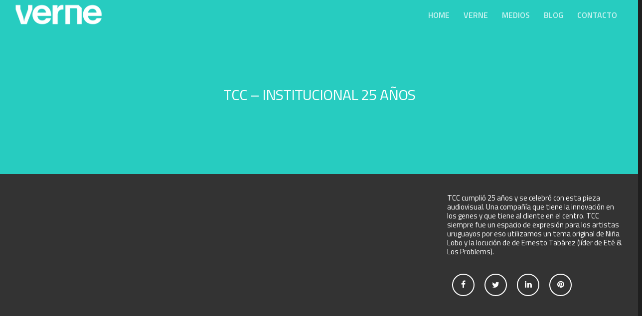

--- FILE ---
content_type: text/css
request_url: https://verne.uy/wp-content/themes/salient2016/style.css?ver=7.5
body_size: 90660
content:
/*
	Theme Name: Salient
	Theme URI: http://www.themenectar.com
	Author: ThemeNectar
	Author URI: http://themenectar.com
	Description: An Ultra Responsive Multi-Purpose Theme.
	Version: 7.5.02
	License: GNU General Public License version 3.0
	License URI: http://www.gnu.org/licenses/gpl-3.0.html

-------------------------------------------------------------------------

	1.	Browser Reset + Font Face
	2.	Globally Applied Styles
	3.	Header + Search Bar Styles
	4.	Plugin Related Styles
	5.	Page + Custom Page Layout Styles
	6.	Nectar Shortcode Styles
	7.  Footer Styles
	8.	Sidebar Styles
	9.  Blog + Pagination Styles
	10.	Comment Styles
	11.	General Form Styles

-------------------------------------------------------------------------*/


/*-------------------------------------------------------------------------*/
/*	1.	Browser Reset + Font Face
/*-------------------------------------------------------------------------*/
html, body, div, span, applet, object, iframe, table, caption, tbody, tfoot, thead, tr, th, td, 
del, dfn, em, font, img, ins, kbd, q, s, samp, small, strike, strong, sub, sup, tt, var, 
h1, h2, h3, h4, h5, h6, p, blockquote, pre, a, abbr, acronym, address, big, cite, code, 
dl, dt, dd, ol, ul, li, fieldset, form, label, legend {
		vertical-align: baseline;
		font-family: inherit;
		font-weight: inherit;
		font-style: inherit;
		font-size: 100%;
		outline: 0;
		padding: 0;
		margin: 0;
		border: 0;
}


:focus {
		outline: 0;
}

input[type=submit] {
   -webkit-appearance: none;
}

html {
	overflow-x: hidden;
	overflow-y: scroll;
	max-width:   100%;
}

body {
	max-width:   100%;
	overflow-x: hidden;
	background: white;
	font-family: 'Open Sans', sans-serif;
	color: #676767;
	position: relative;
}

ol, ul {
		list-style: none;
}

input[type=text]::-ms-clear {
    display: none;
}

sup {
	font-size: 10px;
	vertical-align: super;
}

sub {
	font-size: 10px;
	vertical-align: sub;
}

p:empty {
	display: none;
}


article,aside,details,figcaption,figure,
footer,header,hgroup,menu,nav,section { 
    display:block;
}



@font-face {
    font-family: 'Open Sans';
    src: url('css/fonts/OpenSans-Light-webfont.eot');
    src: url('css/fonts/OpenSans-Light-webfont.eot?#iefix') format('embedded-opentype'),
         url('css/fonts/OpenSans-Light-webfont.woff') format('woff'),
         url('css/fonts/OpenSans-Light-webfont.ttf') format('truetype'),
         url('css/fonts/OpenSans-Light-webfont.svg#OpenSansLight') format('svg');
    font-weight: 300;
    font-style: normal;

}

@font-face {
    font-family: 'Open Sans';
    src: url('css/fonts/OpenSans-Regular-webfont.eot');
    src: url('css/fonts/OpenSans-Regular-webfont.eot?#iefix') format('embedded-opentype'),
         url('css/fonts/OpenSans-Regular-webfont.woff') format('woff'),
         url('css/fonts/OpenSans-Regular-webfont.ttf') format('truetype'),
         url('css/fonts/OpenSans-Regular-webfont.svg#OpenSansRegular') format('svg');
    font-weight: 400;
    font-style: normal;

}

@font-face {
    font-family: 'Open Sans';
    src: url('css/fonts/OpenSans-Semibold-webfont.eot');
    src: url('css/fonts/OpenSans-Semibold-webfont.eot?#iefix') format('embedded-opentype'),
         url('css/fonts/OpenSans-Semibold-webfont.woff') format('woff'),
         url('css/fonts/OpenSans-Semibold-webfont.ttf') format('truetype'),
         url('css/fonts/OpenSans-Semibold-webfont.svg#OpenSansSemibold') format('svg');
    font-weight: 600;
    font-style: normal;

}

@font-face {
    font-family: 'Open Sans';
    src: url('css/fonts/OpenSansBold-webfont.eot');
    src: url('css/fonts/OpenSansBold-webfont.eot?#iefix') format('embedded-opentype'),
         url('css/fonts/OpenSansBold-webfont.woff') format('woff'),
         url('css/fonts/OpenSansBold-webfont.ttf') format('truetype'),
         url('css/fonts/OpenSansBold-webfont.svg#OpenSansBold') format('svg');
    font-weight: 700;
    font-style: normal;

}



/*-------------------------------------------------------------------------*/
/*	2. Globally Applied Styles
/*-------------------------------------------------------------------------*/


body {
	font-size: 12px;	
	-webkit-font-smoothing: antialiased;
	font-family: 'Open Sans';
	font-weight: 400;	
	background-color: #1C1C1C;
	line-height: 22px;
}

p {
 -webkit-font-smoothing: subpixel-antialiased;
}

body .ui-widget {
	font-family: 'Open Sans';
	font-weight: 400;	
}

.overflow-x-hidden {
	overflow-x: hidden;
}

.alignleft {
  float: left;
  margin-right: 15px;
}

.alignright {
  float: right;
  margin-left: 15px;
}

.aligncenter {
	display: block;
	margin:15px auto;
}

.no-bottom-padding {
	padding-bottom: 0px;
}

.col.center {
	text-align: center;
}

.col.right {
	text-align: right;
}

.wp-smiley {
	margin-bottom: 0px!important;
}

dt {
	font-family: 'Open Sans';
	font-weight: 600;
	color: #333;
}
dd {
	padding-left: 20px;
}

.gallery-caption { 
    margin-left: 0; 
    margin-bottom: 10px;
    padding: 0px 10px;
}

.bypostauthor {}

#wpstats {  display: none; }

.sticky {
	margin-bottom: 50px;
}

.sticky .content-inner {
	margin-bottom: 0px!important;
	padding-bottom: 0px!important;
	border-bottom: 0px!important;
	-o-box-shadow: 0 1px 2px rgba(0,0,0,0.2);
	-moz-box-shadow: 0 1px 2px rgba(0,0,0,0.2);
	-webkit-box-shadow: 0 1px 2px rgba(0,0,0,0.2);
    box-shadow: 0 1px 2px rgba(0,0,0,0.2);
	background-color: #fff;
	padding: 25px!important;
	position: relative;
}

.side-box {
  padding: 10px 0;
  margin-bottom: 10px;
  border: 1px solid #CCC;
  background-color: #E6E6E6;
  text-align: center;
}

.side-box a:link,
.side-box a:visited {
  font-weight: normal;
  color: #06c55b;
  font-size: 12px;
}

#wpadminbar {
	z-index: 1000000!important;	
}

table {
  font-size: 12px;
  margin-bottom: 20px;
}

.wp-caption { max-width: 100%; border:1px solid #ccc; background:#eee; padding:5px; }
.wp-caption .wp-caption-text { text-align:center; margin-top:5px; margin-bottom: 5px; }
.wp-caption img { margin-bottom: 10px!important; display: block; }

em {font-style: italic;}

caption, th, td {
		font-weight: normal;
		text-align: left;
}

.container-wrap, .project-title {
	background-color: #f8f8f8;
	position: relative;
	z-index: 10;
	margin-top: -55px;
	padding-top: 93px;
	padding-bottom: 40px;
}

body[data-header-resize="0"] .container-wrap, body[data-header-resize="0"] .project-title {
	margin-top: 0px;
	padding-top: 40px;
}

body[data-smooth-scrolling="0"] {
	overflow: hidden;
}

#ajax-loading-screen {
	background-color: #fff;
	width: 100%;
	height: 100%;
	position: fixed;
	top: 0;
	left: 0;
	display: none;
	z-index: 1000000000;
}

body[data-ajax-transitions="true"] #ajax-loading-screen[data-method="standard"], body[data-ajax-transitions="true"] #ajax-loading-screen[data-method="standard"] .loading-icon {
	display: block;
	opacity: 1;
}

#ajax-loading-screen .loading-icon {
	background-repeat:no-repeat;
	background-position: center center;
	display: block;
	position: absolute;
	opacity: 0;
	top: 0;
	left: 0;
	width: 100%;
	height: 100%;
}

.default-loading-icon {
    top: 50%;
    border-radius: 100%;
    height: 40px;
    width: 40px;
    margin: 0 auto;
    display: block;
    position: relative;  
    border: 3px solid #e5e5e5; 
    margin-top: -20px;
}

.loading-icon .material-icon .spinner {
  width: 60px;
  height: 60px;
  position: absolute;
  top: 0;
  left: 0;
  right: 0;
  bottom: 0;
  margin: auto;
}
.loading-icon .material-icon .spinner {
	-webkit-animation: material-rotate-all 1s linear infinite;
	animation: material-rotate-all 1s linear infinite;
}

.loading-icon .material-icon .spinner .right-side,
.loading-icon .material-icon .spinner .left-side {
	-webkit-animation: material-fade-in-first 1.2s linear infinite alternate;
	animation: material-fade-in-first 1.2s linear infinite alternate;
}
.loading-icon .material-icon .spinner.color-2 .right-side,
.loading-icon .material-icon .spinner.color-2 .left-side {
	-webkit-animation: material-fade-in-second 1.2s linear infinite alternate;
	animation: material-fade-in-second 1.2s linear infinite alternate;
}

.loading-icon .material-icon .right-side, .loading-icon .material-icon .left-side {
  width: 50%;
  height: 100%;
  position: absolute;
  top: 0;
  overflow: hidden;
}

.loading-icon .material-icon .left-side { left: 0; }
.loading-icon .material-icon .right-side { right: 0; }

.loading-icon .material-icon .bar {
  width: 100%;
  height: 100%;
  -moz-border-radius: 200px 0 0 200px;
  -webkit-border-radius: 200px;
  border-radius: 200px 0 0 200px;
  border: 6px solid #666;
  position: relative;
}
.loading-icon .material-icon .bar:after {
  content: "";
  width: 6px;
  height: 6px;
  display: block;
  background: #666;
  position: absolute;
  -moz-border-radius: 6px;
  -webkit-border-radius: 6px;
  border-radius: 6px;
}
.loading-icon .material-icon .right-side .bar {
  -moz-border-radius: 0 200px 200px 0;
  -webkit-border-radius: 0;
  border-radius: 0 200px 200px 0;
  border-left: none;
  -webkit-transform: rotate(-10deg);
  -webkit-transform-origin: left center;
  transform: rotate(-10deg);
  transform-origin: left center;
  -webkit-animation: material-rotate-right 0.75s linear infinite alternate;
  animation: material-rotate-right 0.75s linear infinite alternate;
}
.loading-icon .material-icon .right-side .bar:after {
  bottom: -6px;
  left: -3px;
}
.loading-icon .material-icon .left-side .bar {
  border-right: none;
  -webkit-transform: rotate(10deg);
  transform: rotate(10deg);
  -webkit-transform-origin: right center;
  transform-origin: right center;
  -webkit-animation: material-rotate-left 0.75s linear infinite alternate;
  animation: material-rotate-left 0.75s linear infinite alternate;
}
.loading-icon .material-icon .left-side .bar:after {
  bottom: -6px;
  right: -3px;
}

@keyframes material-rotate-left {
  to {
    transform: rotate(30deg);
  }
  from {
    transform: rotate(175deg);
  }
}
@keyframes material-rotate-right {
  from {
    transform: rotate(-175deg);
  }
  to {
    transform: rotate(-30deg);
  }
}
@keyframes material-rotate-all {
  from {
    transform: rotate(0deg);
  }
  to {
    transform: rotate(-360deg);
  }
}
@keyframes material-fade-in-first {
  from {
  	opacity: 1;
  }
  to {
  	opacity: 0;
  }
}
@keyframes material-fade-in-second {
  from {
  	opacity: 0;
  }
  to {
  	opacity: 1;
  }
}
.loading-icon .material-icon {
	top: 50%;
	height: 65px;
    width: 65px;
    position: relative;
    margin: -32px auto 0 auto;
    display: block;
}

.default-loading-icon:before {
	position: absolute;
	content: "";
	border-color: rgba(0, 0, 0, 1) transparent transparent;
    border-radius: 100%;
    border-style: solid;
    border-width: 3px;
    display: block;
    height: 100%;
    width: 100%;
    top: -3px;
    left: -3px;
}

.loading-icon.spin, .portfolio-loading.spin, .pp_loaderIcon.spin, .default-loading-icon.spin {
	animation: 2s cubic-bezier(0.63, 0.045, 0.34, 1) 0s normal none infinite spinning_animation;
	-webkit-animation: 2s cubic-bezier(0.63, 0.045, 0.34, 1) 0s normal none infinite spinning_animation;
}

.default-skin-loading-icon {
	width: 100%;
	height: 100%;
	background-position: center;
	display: block;
	background-repeat: no-repeat;
	background-image: url("img/icons/loading-white-bg.gif");
}

@keyframes spinning_animation {
	0% {
	    transform: scale(1) rotate(0deg);
	    -o-transform: scale(1) rotate(0deg);
	}
	50% {
	    transform: scale(0.8) rotate(360deg);
	    -o-transform: scale(0.8) rotate(360deg);
	}
	100% {
	    transform: scale(1) rotate(720deg);
	    -o-transform: scale(1) rotate(720deg);
	}
}

@-webkit-keyframes spinning_animation {
	0% {
	    -webkit-transform: scale(1) rotate(0deg);
	}
	50% {
	    -webkit-transform: scale(0.8) rotate(360deg);
	}
	100% {
	   -webkit-transform: scale(1) rotate(720deg);
	}

}

@keyframes bounce_in_animation {
	0% {
	    transform: scale(0, 0);
	    -o-transform: scale(0, 0);
	}
	20% {
	    transform: scale(1.4, 1.4);
	    -o-transform: scale(1.4, 1.4);
	}
	50% {
	    transform: scale(0.8, 0.8);
	    -o-transform: scale(0.8, 0.8);
	}
	85% {
	    transform: scale(1.1, 1.1);
	    -o-transform: scale(1.1, 1.1);
	}
	100% {
	    transform: scale(1, 1);
	    -o-transform: scale(1, 1);
	}
}

@-webkit-keyframes bounce_in_animation {
	0% {
	     -webkit-transform: scale(0, 0);
	}
	20% {
	     -webkit-transform: scale(1.4, 1.4);
	}
	50% {
	     -webkit-transform: scale(0.8, 0.8);
	}
	85% {
	     -webkit-transform: scale(1.1, 1.1);
	}
	100% {
	     -webkit-transform: scale(1, 1);
	}
}


@keyframes grow_in_animation {
	0% {
	    transform: scale(0, 0);
	    -o-transform: scale(0, 0);
	}
	100% {
	    transform: scale(1, 1);
	    -o-transform: scale(1, 1);
	}
}

@-webkit-keyframes grow_in_animation {
	0% {
	    -webkit-transform: scale(0, 0);
	}
	100% {
	    -webkit-transform: scale(1, 1);
	}
}

#ajax-loading-screen[data-effect="center_mask_reveal"] {
	background-color: transparent!important;
}

body[data-ajax-transitions="true"] #ajax-loading-screen[data-effect="center_mask_reveal"].hidden {
	display: none;
}

#ajax-loading-screen[data-effect="center_mask_reveal"] span {
    position: absolute;
    background: #fff;
    z-index: 100;
    -webkit-transition: 0.8s cubic-bezier(0.12, 0.75, 0.4, 1) !important;
    transition: 0.8s cubic-bezier(0.12, 0.75, 0.4, 1) !important;
}

#ajax-loading-screen[data-effect="center_mask_reveal"].set-to-fade span {
	width: 100%;
	height: 100%;
	top: 0;
	left: 0;
	transform: none!important;
	-webkit-transform: none!important;
}

#ajax-loading-screen .mask-top {
    top: 0%;
    left: 0;
    height: 50%;
    width: 100%;
}

#ajax-loading-screen.loaded .mask-top {
    -webkit-transform: translateY(-100%) translateZ(0);
    -ms-transform: translateY(-100%) translateZ(0);
    transform: translateY(-100%) translateZ(0);
}

#ajax-loading-screen .mask-right {
    top: 0;
    right: 0;
    height: 100%;
    width: 50%;
}

#ajax-loading-screen.loaded .mask-right {
     -webkit-transform: translateX(100%) translateZ(0);
    -ms-transform: translateX(100%) translateZ(0);
    transform: translateX(100%) translateZ(0);
}

#ajax-loading-screen .mask-bottom {
    bottom: 0%;
    right: 0;
    height: 50%;
    width: 100%;
}

#ajax-loading-screen.loaded .mask-bottom {
    -webkit-transform: translateY(100%) translateZ(0);
    -ms-transform: translateY(100%) translateZ(0);
    transform: translateY(100%) translateZ(0);
}


#ajax-loading-screen .mask-left {
    top: 0;
    left: 0;
    height: 100%;
    width: 50%;
}

#ajax-loading-screen.loaded .mask-left {
    -webkit-transform: translateX(-100%) translateZ(0);
    -ms-transform: translateX(-100%) translateZ(0);
    transform: translateX(-100%) translateZ(0);
}


body[data-bg-header="true"] .container-wrap, html.fp-enabled .container-wrap { margin-top: 0!important; padding-top: 0!important; }

body.page-template-page-sidebar-php .main-content > .row > #post-area, 
body.page-template-page-sidebar-php .main-content > .row > #sidebar,
body.page-template-page-left-sidebar-php .main-content > .row > #post-area, 
body.page-template-page-left-sidebar-php .main-content > .row > #sidebar {
  margin-top: 30px;
}

.project-title {
	padding-top: 85px;
	padding-bottom: 36px;
}

.single-portfolio .row .col.section-title {
	padding-bottom: 30px;
	border: none!important;
}

.single-portfolio .row.project-title .container .title-wrap {
	border-bottom: 1px solid #DDDDDD;
	position: relative;
	padding-bottom: 30px;
}

.single-portfolio .row.project-title .title-wrap:after {
     visibility: hidden;
     display: block;
     font-size: 0;
     content: " ";
     clear: both;
     height: 0;
}

.container-wrap .row > .wpb_row:last-child, .home-wrap .row > .wpb_row:last-child,  #portfolio-extra > .wpb_row:last-child  {
	margin-bottom: 0px!important;
}

body[data-bg-header="true"] .container-wrap, body.single-portfolio .container-wrap, body.page-template-template-portfolio-php .container-wrap,
body.tax-project-type .container-wrap {
	padding-top: 25px;
	margin-top: 0px!important;
	padding-bottom: 40px;
}

body.single-portfolio .container-wrap {
	padding-top: 0px!important;
}

body.single-post[data-bg-header="true"] .container-wrap {
	padding-top: 40px!important;
}

body.single-portfolio div[data-project-header-bg="true"] .container-wrap {
	padding-top: 40px!important;
}

body.single-portfolio #full-width-portfolio div[data-project-header-bg="true"] .container-wrap {
	padding-top: 0!important;
}

body.search-results .container-wrap {
	margin-top: -55px!important;
	padding-top: 80px!important;
}

.clear {
	clear:both;	
}

.subheader {
    color: #6F6F6F;
 	margin-bottom:15px;
}


a {
	color: #27CFC3;
	text-decoration: none;
	transition: color 0.2s linear;
	-moz-transition: color 0.2s linear;
	-webkit-transition: color 0.2s linear;
}

a:hover {
	color: inherit;
}

h1 { font-size: 30px; line-height: 42px; margin-bottom: 7px; }

h2 { font-size: 22px; line-height: 36px; margin-bottom: 10px;}

h3 { font-size: 19px; line-height: 34px; margin-bottom: 7px; }

h4 { font-size: 18px; line-height: 32px; margin-bottom: 7px; }

h5 { font-size: 16px; line-height: 26px; margin-bottom: 7px; }

h6 { font-size: 14px; line-height: 24px; margin-bottom: 7px;  }

h1,h2,h3,h4,h5,h6 {
	color: #444;	
	letter-spacing: -0.5px;
	font-weight: normal;
	-webkit-font-smoothing: antialiased;
	font-family: 'Open Sans';
	font-weight: 600;	
}

.bold, strong, b {
	font-family: 'Open Sans';
	font-weight: 600;
}

.uppercase {
	-webkit-font-smoothing: antialiased;
    font-family: 'Open Sans';
	font-weight: 700;
    text-transform: uppercase;
}

.tiny {
	font-size: 14px!important;
	line-height: 22px!important;
}

body h1.light, body h2.light, body h3.light, body h4.light, body h5.light, body h6.light, p.light {
	text-transform: none;
	-webkit-font-smoothing: antialiased;
	font-family: 'Open Sans';
	font-weight: 300;
}

body h1.jumbo, body h2.jumbo, body h3.jumbo, body h4.jumbo, body h5.jumbo, body h6.jumbo, p.jumbo {
     font-size: 100px!important;
     line-height: 110px!important;
}

h1.light { font-size: 34px; margin-bottom: 30px; }

h2.light { font-size: 28px; margin-bottom: 30px; letter-spacing: 0.5px;}

h3.light { font-size: 24px; margin-bottom: 15px; letter-spacing: 0.5px;}

h4.light { font-size: 18px; margin-bottom: 7px; letter-spacing: 0.5px;}

h5.light { font-size: 16px; margin-bottom: 7px; letter-spacing: 0.5px;}

h6.light { font-size: 14px; margin-bottom: 7px;  letter-spacing: 0.5px;}

body h1 em, body h2 em, body h3 em, body h4 em { font-size: inherit; }

h1.uppercase { letter-spacing: 3px; }

h2.uppercase { letter-spacing: 2.5px; }

h3.uppercase { letter-spacing: 2px; }

h4.uppercase { letter-spacing: 2px; }

h5.uppercase { letter-spacing: 1.3px; }

h6.uppercase { letter-spacing: 1.3px; }

h1 .nectar-button, h2 .nectar-button, h3 .nectar-button, h4 .nectar-button {
	margin-left: 13px;
}

.text-align-center {
	text-align: center;
}

p {
	padding-bottom: 27px;
}
    
.row .col p:last-child {
	padding-bottom: 0px;	
}

.container .row:last-child, .wpb_wrapper .clear {
	padding-bottom: 0px;
}

.wpb_wrapper > div {
	margin-bottom: 24px;
}

.wpb_wrapper > div:last-child, .row .wpb_wrapper > img:last-child, .row .wpb_wrapper > .img-with-aniamtion-wrap:last-child img {
	margin-bottom: 0px;
}

blockquote {
	font-family: 'Open Sans';
	font-weight: 300;
	line-height: 40px;
	font-size: 22px;
	padding-left: 0px;
	letter-spacing: 0.5px;
	margin-bottom: 30px;
}

.main-content ul, .main-content ol {
	margin-left: 30px;
	margin-bottom: 30px;
}


.main-content ul li {
	list-style: disc;
	list-style-position: outside;
}

.main-content ol li {
	list-style: decimal;
	list-style-position: outside;
}

.main-content img {
	max-width: 100%;	
	height: auto;
}

.main-content .col.span_4 .col.span_2 img, .main-content .col.span_3 .col.span_2 img, .main-content .col.span_2 .col.span_2 img, .main-content .col.span_6 .col.span_2 img,
.main-content .col.span_4 .col.span_2 i, .main-content .col.span_3 .col.span_2 i, .main-content .col.span_2 .col.span_2 i, .main-content .col.span_6 .col.span_2 i {
	top: -4px;
}

/*
object, object embed {
	display: block;
	height: auto;
	max-width: 100%!important;	
}*/

code {
	display: block;
	clear: both;
    overflow: auto;
    padding: 10px 20px 20px 20px;
    white-space: pre;
    background-color: #f0f0f0;
    font: 12px "Andale Mono",Courier,"Courier New",monospace;
}

#error-404 {
	text-align: center;
	margin-bottom: 45px;
}

body #error-404 h1 {
	font-size: 250px!important;
	line-height: 250px!important;
	font-family: 'Open Sans';
	font-weight: 700;
}

body #error-404 h2 {
	text-transform: uppercase;
	font-size: 70px;
	font-family: 'Open Sans';
	font-weight: 700;
}

#boxed {
	margin: 0 auto;
	width: 1200px;
	position: relative;
	padding: 0px;	
	z-index: 10000;
	background-color: #f8f8f8;	
	box-shadow: 0px 0px 15px rgba(0,0,0,0.15);
}

#boxed .home-wrap, #boxed .container-wrap {
	overflow: hidden;
}

#boxed .page-header-no-bg + div {
	margin-top: 0;
	padding-top: 40px;
}

body[data-footer-reveal="1"][data-footer-reveal-shadow="large_2"] #boxed .container-wrap  {
	box-shadow: none!important;
}

#boxed #header-outer {
	box-shadow: none!important;
	-webkit-box-shadow: none!important;
	-o-box-shadow: none!important;
	-moz-box-shadow: none!important;
	padding-right: 0px!important;
}

/*body[data-header-color="dark"] #boxed #header-outer {
	border-bottom: 1px solid #333;
}*/

#boxed #footer-outer #footer-widgets, #boxed #footer-outer #copyright {
	padding-left: 50px;
	padding-right: 50px;
}

#boxed #header-outer, #boxed #header-secondary-outer, #boxed #page-header-bg, #boxed #slide-out-widget-area-bg.fullscreen {
	width: auto!important;
	min-width: 1200px;
	left: auto!important;
	right: auto!important;
}
#boxed #page-header-bg {
 	background-color: #000;
 	overflow: hidden!important;
}
#boxed #header-secondary-outer {
	padding-right: 0px!important;	
}

#boxed #header-secondary-outer ul#social > li:first-child a {
	border-left: 0px!important;
	padding-left: 0px!important;
}

#boxed #header-secondary-outer ul.sf-menu > li:last-child a, #boxed #header-secondary-outer ul.sf-menu > li:last-child  {
	border-right: 0px!important;
	padding-right: 0px!important;
}

#boxed #header-outer .cart-menu-wrap {
	position: fixed;
}
#header-outer[data-format="centered-logo-between-menu"] .cart-menu-wrap {
	z-index: 10000;
}

@media only screen and (min-width: 1000px) {
#header-outer[data-format="centered-logo-between-menu"] nav  {
	visibility: hidden;
}
}

body:not(.ascend) #boxed #header-outer .widget_shopping_cart, body:not(.ascend).woocommerce #boxed .cart-notification {
	position: fixed!important;
	right: 0px!important;
	top: 77px!important;
}

body:not(.ascend).admin-bar #boxed #header-outer .widget_shopping_cart, body:not(.ascend).woocommerce.admin-bar #boxed .cart-notification  {
	top: 103px!important;
}

#boxed #featured, #boxed .orbit > div, #boxed #featured article {
	width: auto!important;
	left: auto!important;
	min-width: 1200px;
}
@media only screen and (max-width: 1300px) and (min-width: 1000px) {
 body[data-ext-responsive="false"] #boxed #featured,  body[data-ext-responsive="false"] #boxed .orbit > div,  body[data-ext-responsive="false"] #boxed #featured article {
		min-width: 980px;
	}
}

#boxed #featured article .post-title > a {
	left: 0px;
}

#boxed #featured article .post-title h2 {
	left: 0px;
}

#boxed #featured .orbit-slide.has-video .post-title > a {
	left: 22px;
}

.admin-bar #boxed .cart-menu-wrap {
	top: 38px!important;
}

#boxed .cart-menu-wrap {
	top: 11px!important;
}
#boxed .cart-menu {
	border-radius: 2px 0px 0px 2px!important;
    box-shadow: 0px 0px 6px rgba(0,0,0,0.15);
}

body:not(.ascend) #boxed .cart-menu {
	padding-bottom: 22px!important;
    padding-top: 22px!important;
    padding-left: 11px!important;
    padding-right: 10px!important;
}

.span_10.iwt h2 { line-height: 20px; }
.span_10.iwt h3 { line-height: 18px; }

.body-border-bottom {
	height: 20px;
	width: 100%;
	bottom: 0;
	left: 0;
	position: fixed;
	z-index: 10000;
	background-color: #fff;
}
.body-border-top {
	height: 20px;
	width: 100%;
	top: 0;
	left: 0;
	z-index: 10000;
	position: fixed;
	background-color: #fff;
}
.admin-bar .body-border-top {
	top: 32px;
}
.body-border-right {
	height: 100%;
	width: 20px;
	top: 0;
	right: 0;
	z-index: 10000;
	position: fixed;
	background-color: #fff;
}
.body-border-left {
	height: 100%;
	width: 20px;
	top: 0;
	left: 0;
	z-index: 10000;
	position: fixed;
	background-color: #fff;
}

/*-------------------------------------------------------------------------*/
/*	3.	Header + Search Bar Styles
/*-------------------------------------------------------------------------*/

#header-space {
	height: 90px;	
}

#header-outer {
	width: 100%;
	top: 0px;
	left: 0px;
	position: fixed;
	padding: 28px 0px 0px 0px;
	background-color:#fff;
	z-index: 9999;
	box-shadow: 0 0 3px 0 rgba(0, 0, 0, 0.22);
	-moz-box-shadow: 0 0 3px 0 rgba(0, 0, 0, 0.22);
	-webkit-box-shadow: 0 0 3px 0 rgba(0, 0, 0, 0.22);
}

body[data-slide-out-widget-area-style="slide-out-from-right-hover"] #header-outer {
	z-index: 9995;
}

#header-outer[data-permanent-transparent="false"] {
	overflow: visible!important;
}

body[data-transparent-nav="1"][data-header-color="light"] #header-outer {
	background-color: rgba(255,255,255,0.965);
}

body[data-header-color="dark"] #header-outer, body[data-header-color="dark"] #search-outer {
	background-color: #1F1F1F;
	box-shadow: none!important;
	-moz-box-shadow: none!important;
	-webkit-box-shadow: none!important;
	-o-box-shadow: none!important;
}

html body[data-header-color="dark"] header#top nav ul #search-btn > div,
html body[data-header-color="dark"].ascend #header-outer[data-full-width="true"][data-remove-border="true"] header#top nav ul #search-btn a:after, 
html body[data-header-color="dark"].ascend #header-outer[data-full-width="true"][data-remove-border="true"] header#top nav ul .slide-out-widget-area-toggle a:after, 
html body[data-header-color="dark"].ascend #header-outer[data-remove-border="true"] .cart-menu:after,
html body[data-header-color="dark"].ascend #header-outer[data-transparent-header="true"][data-full-width="true"][data-remove-border="true"] .cart-menu:after {
	border-left: 1px solid rgba(255,255,255,0.15);
}

.ascend[data-header-search="false"] #header-outer[data-full-width="true"][data-format="centered-logo-between-menu"][data-cart="false"] header#top nav ul .slide-out-widget-area-toggle a {
	border: none;
}

body[data-header-color="dark"] #header-secondary-outer {
	background-color: #111;
	border-bottom: 1px solid #444;
}

body[data-header-color="dark"] #header-outer .cart-menu {
	background-color: #111;
}

body[data-header-color="dark"] #header-secondary-outer nav > ul > li > a {
	border-left: 1px solid #222;
}

body[data-header-color="dark"] #header-secondary-outer nav > ul > li:last-child {
	border-right: 1px solid #272727;
}

body[data-header-color="dark"] header#top nav ul li a, body[data-header-color="dark"] #search-outer input, body[data-header-color="dark"] #header-secondary-outer nav > ul > li > a,
body[data-header-color="dark"] #header-secondary-outer nav > ul > li > a span.sf-sub-indicator i, body[data-header-color="dark"] header#top #logo, 
body[data-header-color="dark"] header#top nav ul #search-btn a span, .ascend[data-header-color="dark"] #header-outer .cart-menu .cart-icon-wrap .icon-salient-cart  {
	color: #A0A0A0;
}

body[data-header-color="dark"] header#top nav ul .slide-out-widget-area-toggle a i.lines, body[data-header-color="dark"] header#top nav ul .slide-out-widget-area-toggle a i.lines:after,
body[data-header-color="dark"] header#top nav ul .slide-out-widget-area-toggle a i.lines:before,
body[data-header-color="dark"] header#top nav ul .slide-out-widget-area-toggle[data-icon-animation="simple-transform"] .lines-button:after {
	background-color: #A0A0A0;
}

body[data-header-color="dark"] #header-secondary-outer nav > ul > li > a span.sf-sub-indicator i, .ascend[data-header-color="dark"] #boxed #header-outer .cart-menu .cart-icon-wrap i {
	color: #A0A0A0!important;
}

body[data-header-color="dark"] #header-secondary-outer nav > ul > li a:hover,
body[data-header-color="dark"] #header-secondary-outer nav > ul > li a:hover span.sf-sub-indicator i {
	color: #fff!important;
}

#header-secondary-outer ul ul li a {
	font-size: 11px;
	transition: none!important;
	-moz-transition: none!important;
	-webkit-transition: none!important;
	-o-transition: none!important;
}

body[data-header-color="dark"] #header-secondary-outer ul ul li a {
	background-color: #111;
	font-size: 11px;
	color: #A0A0A0;
}

body[data-header-color="dark"] #header-secondary-outer #social .vimeo, body[data-header-color="dark"]  #header-secondary-outer #social .vimeo span {
	 background-image: url("img/icons/social/vimeo-header-black.png")!important;
}

body[data-header-color="dark"] #header-secondary-outer #social .behance, body[data-header-color="dark"]  #header-secondary-outer #social .behance span {
	 background-image: url("img/icons/social/behance-header-black.png")!important;
}

body[data-header-color="dark"] #header-secondary-outer li.current-menu-ancestor > a, body[data-header-color="dark"] #header-secondary-outer li.current-menu-item > a,
body[data-header-color="dark"] #header-secondary-outer li.sfHover > a, body[data-header-color="dark"] #header-secondary-outer li.sfHover > a i {
	color: #fff!important;
}

.admin-bar #header-outer, .logged-in.buddypress #header-outer {
	top: 32px;
}

.admin-bar #header-outer[data-permanent-transparent="1"], .logged-in.buddypress #header-outer[data-permanent-transparent="1"] {
	top: 32px;
}

#header-outer[data-using-secondary="1"] {
	top: 33px;
}
body #header-outer[data-using-secondary="1"][data-permanent-transparent="1"] {
	top: 33px;
}

.admin-bar #header-outer[data-using-secondary="1"], .logged-in.buddypress #header-outer[data-using-secondary="1"] {
	top: 64px;
}

html .admin-bar #header-outer[data-using-secondary="1"][data-permanent-transparent="1"], .logged-in.buddypress #header-outer[data-using-secondary="1"][data-permanent-transparent="1"] {
	top: 64px;
}

header#top #logo {
	width: auto;
	max-width: none;
	display: block;
	line-height: 22px;	
	font-size: 22px;	
	letter-spacing: -1.5px;
	color: #444444;
	font-family: 'Open Sans';
	font-weight: 600;
}

header#top #logo.no-image { margin-top: 4px; }

header#top #logo .retina-logo { display: none!important; }

header#top #logo .starting-logo {
	position: absolute;
	top: 0;
	opacity: 0;
	left: 0;
}

/* retina logo */
@media only screen and (-o-min-device-pixel-ratio: 3/2),
only screen and (-webkit-min-device-pixel-ratio: 1.5),
only screen and (min-device-pixel-ratio: 1.5),
only screen and (min-resolution: 144dpi) {
   header#top #logo .retina-logo { display: block!important; }
   header#top #logo .default-logo { display: none!important; }
   #header-outer.transparent.directional-nav-effect header#top #logo img.retina-logo {
    	display: inline!important;
    }
}

@media only screen and (min-device-width : 320px) and (max-device-width : 1024px) {
	header#top #logo .retina-logo { display: block!important; }
    header#top #logo .default-logo { display: none!important; }
    #header-outer.transparent.directional-nav-effect header#top #logo img.retina-logo {
    	display: inline!important;
    }
}

@media only screen and (-o-min-device-pixel-ratio: 3/2) and (max-width: 1000px),
only screen and (-webkit-min-device-pixel-ratio: 1.5) and (max-width: 1000px),
only screen and (min-device-pixel-ratio: 1.5) and (max-width: 1000px),
only screen and (min-resolution: 144dpi) and (max-width: 1000px) { 
 .midnightHeader.light header#top #logo .retina-logo:not(.starting-logo) {
 	display: none!important;
 }
 .midnightHeader.dark header#top #logo .retina-logo:not(.starting-logo) {
 	display: none!important;
 }

 .midnightHeader.default header#top #logo .retina-logo:not(.starting-logo) {
 	display: none!important;
 }

}

header#top #logo:hover {
	color: #27CFC3;
}

header#top #logo img {
	/*max-height: 30px;*/
	text-indent: -9999px;
	max-width: none;
	width: auto;
	margin-bottom: 0px;
	display: block;
	transition: opacity 0.4s ease;
}

header#top {
	position: relative;
	z-index: 9998;
	width: 100%;
}


header#top .container .row {
	padding-bottom: 0px;	
}

header#top nav > ul {
	float: right;
	overflow: visible!important;
	transition: padding 0.8s ease, margin 0.25s ease;
	min-height: 1px;
	line-height: 1px;
}

header#top nav .no-menu-assigned {
	visibility: hidden;
}

body:not(.ascend) header#top nav > ul.buttons,
body.ascend #header-outer[data-full-width="false"] header#top nav > ul.buttons,
#header-outer[data-format="centered-menu-under-logo"] header#top nav > ul.buttons { 
	margin-left: 15px;
}

body.ascend #header-outer[data-full-width="true"] header#top nav > ul.buttons { 
	margin-left: 0px;
}

header#top nav > ul.buttons {
	transition: padding 0.8s ease;
}

header#top nav > ul .slide-out-widget-area-toggle {
	transition: margin 0.25s ease;
}

.side-widget-open header#top nav > ul .slide-out-widget-area-toggle {
	transition: margin 0.75s ease;
}

#header-outer[data-transparency-option="1"][data-full-width="true"].side-widget-open {
	box-shadow: none;
}

#header-outer[data-format="centered-menu"] header#top nav > ul.sf-menu li,
#header-outer.side-widget-open.hidden-menu header#top nav > ul.sf-menu li,
#header-outer.hidden-menu-items header#top nav > ul.sf-menu li:not(#social-in-menu) {
	transition: opacity 0.75s ease;
}

#header-outer[data-format="centered-menu"].side-widget-open header#top nav > ul.sf-menu li, 
#header-outer.side-widget-open.hidden-menu header#top nav > ul.sf-menu li,
#header-outer.side-widget-open.hidden-menu-items header#top nav > ul.sf-menu li:not(#social-in-menu) {
	opacity: 0;
}

.side-widget-open.no-bg-color {
	border-color: transparent!important;
}


/*centered menu */
#header-outer[data-format="centered-menu"] header#top .span_9, #header-outer[data-format="centered-menu"] header#top .span_9 .sf-menu {
    left: 0;
    position: relative;
    text-align: center!important;
    width: 100%;
    z-index: 1;
}

#header-outer[data-format="centered-menu"][data-full-width="false"] header#top .span_9 #search-btn > div,
body:not(.ascend) #header-outer[data-format="centered-menu"] header#top .span_9 #search-btn > div {
	border: none;
}

#header-outer[data-format="centered-menu"] header#top nav > ul.sf-menu > li {
	float: none;
	display: inline-block;
}

#header-outer[data-format="centered-menu"] header#top nav > ul.sf-menu > li.megamenu {
	position: static!important;
}

#header-outer[data-format="centered-menu"] header#top nav > ul.sf-menu > li ul {
	text-align: left;
}

#header-outer[data-format="centered-menu"] header#top nav > ul.buttons, #header-outer[data-format="centered-menu"] header#top .span_3 {
	z-index: 10;
	position: absolute;
}

#header-outer header#top nav > ul.buttons {
	right: 0;
	height: 100%;
	overflow: hidden!important;
}

body[data-header-search="false"] #header-outer[data-full-width="false"][data-cart="false"] header#top nav > ul.buttons[data-user-set-ocm="off"] {
	display: none;
}

#header-outer[data-format="centered-menu"] header#top .span_3 {
	left: 0;
}

/*centered menu under logo */
#header-outer[data-format="centered-menu-under-logo"] header#top nav {
  display: inline-block;
}

#header-outer[data-format="centered-menu-under-logo"] .span_9 {
	text-align: center;
	line-height: 1px;
}

#header-outer[data-format="centered-menu-under-logo"] .span_9, body #header-outer[data-format="centered-menu-under-logo"] .span_3  {
  display: block!important;
  float: none!important;
  width: 100%!important;
}
body #header-outer[data-format="centered-menu-under-logo"] .span_3 {
    text-align: center;
    margin-bottom: 15px;
}

#header-outer[data-format="centered-menu-under-logo"] header#top nav > ul.sf-menu > li ul {
	text-align: left;
}

#header-outer[data-format="centered-menu-under-logo"] header#top .span_9 {
    position: relative !important;
}

#header-outer[data-format="centered-menu-under-logo"] header#top #logo img {
    margin: 0 auto 17px auto;
}

#header-outer[data-format="centered-menu-under-logo"]  header#top #logo {
	text-align: center;
	position: relative;
}

#header-outer[data-format="centered-menu-under-logo"]  header#top #logo .starting-logo {
	position: absolute;
	margin-bottom: 0;
	top: 0;
	left: 50%;
	transform: translateX(-50%);
	-webkit-transform: translateX(-50%);
	-moz-transform: translateX(-50%);
}


/* centered logo between menu */
#header-outer[data-format="centered-logo-between-menu"] .span_3 {
	position: absolute;
	left: 50%;
	margin-right: 0;
}

#header-outer[data-format="centered-logo-between-menu"] .span_3 #logo.no-image {
	-ms-transform: translateX(-50%);
	transform: translateX(-50%);
	-webkit-transform: translateX(-50%);
}

#header-outer[data-format="centered-logo-between-menu"] .span_3 #logo:not(.no-image) img {
	-ms-transform: translateX(-50%);
	transform: translateX(-50%);
	-webkit-transform: translateX(-50%);
}

#header-outer[data-format="centered-logo-between-menu"] .row .col.span_9, #header-outer[data-format="centered-logo-between-menu"] .row .col.span_9 .sf-menu {
    left: 0;
    position: relative;
    text-align: center!important;
    width: 100%;
    z-index: 1;
}

body #header-outer[data-format="centered-logo-between-menu"] .row .col.span_9 .sf-menu {
	position: static;
}

#header-outer[data-format="centered-logo-between-menu"] header#top nav > ul.buttons, #header-outer[data-format="centered-logo-between-menu"] header#top .span_3 {
	z-index: 10;
	position: absolute;
}
#header-outer[data-format="centered-logo-between-menu"] header#top nav > ul.sf-menu > li ul {
	text-align: left;
}

#header-outer[data-format="centered-logo-between-menu"] nav > ul.sf-menu > li {
	float: none;
	display: inline-block;
}

#header-outer[data-format="centered-logo-between-menu"]  header#top nav > ul.sf-menu > li.megamenu {
	position: static!important;
}

#header-outer[data-format="centered-logo-between-menu"] nav #social-in-menu {
	position: absolute;
	left: 0;
}


header#top nav ul li {
	float: right;
}

header#top nav > ul > li {
	float: left; 
}

header#top nav > ul > li > a {
	padding: 0px 10px 0px 10px;
	display: block;
	color: #676767;
	font-size: 12px;
	line-height: 20px;
	-webkit-transition: color 0.1s linear;
    -moz-transition: color 0.1s linear;
    -o-transition: color 0.1s linear;
    transition: color 0.1s linear;
}

#header-outer[data-lhe="animated_underline"] header#top nav > ul > li > a  {
	-webkit-transition: color 0.2s linear;
    -moz-transition: color 0.2s linear;
    -o-transition: color 0.2s linear;
    transition: color 0.2s linear;
}

html:not(.js) header#top nav > ul > li > a {
	padding-bottom: 46px;
}

header#top nav > ul > li.button_solid_color > a:before,
#header-outer.transparent header#top nav > ul > li.button_solid_color > a:before {
	background-color: #27CFC3;
	display: block;
	position: absolute;
	left: 0;
	padding-bottom: 10px;
	transform: translateY(-7px);
	-webkit-transform: translateY(-7px);
	-ms-transform: translateY(-7px);
	width: 100%;
	height: 24px;
	content: ' ';
	z-index: -1;
	-webkit-transition: opacity 0.2s linear;
    -moz-transition: opacity 0.2s linear;
    -o-transition: opacity 0.2s linear;
    transition: opacity 0.2s linear;
}

header#top nav > ul > li.button_solid_color > a:hover:before,
#header-outer.transparent header#top nav > ul > li.button_solid_color > a:hover:before {
	opacity: 0.85!important;
}

header#top nav > ul > li.button_bordered > a:before, #header-outer.transparent header#top nav > ul > li.button_bordered > a:before {
	border: 2px solid #fff;
	display: block;
	position: absolute;
	left: 0;
	padding-bottom: 10px;
	transform: translateY(-7px);
	-webkit-transform: translateY(-7px);
	-ms-transform: translateY(-7px);
	width: 100%;
	height: 34px;
	content: ' ';
	z-index: -1;
	box-sizing: border-box;
	-moz-box-sizing: border-box;
	-webkit-box-sizing: border-box;
	transition: border-color 0.2s linear;
	-webkit-transition: border-color 0.2s linear;
	-moz-transition: border-color 0.2s linear;
}

header#top nav > ul > li.button_bordered > a:before {
	border-color: rgba(0,0,0,0.4);
}

.light-text header#top nav > ul > li.button_bordered > a:before {
	border-color: #fff;
}

.dark-slide.transparent header#top nav > ul > li.button_bordered > a:before {
	border-color: #000!important;
}

header#top nav > ul > li.button_solid_color > a,
body #header-outer.transparent header#top nav > ul > li.button_solid_color > a,
#header-outer[data-lhe="animated_underline"] header#top nav > ul > li.button_solid_color > a,
#header-outer[data-lhe="animated_underline"].transparent.dark-slide header#top nav > ul > li.button_solid_color > a:hover,
#header-outer:not([data-lhe="animated_underline"]).transparent.dark-slide header#top nav > ul > li.button_solid_color > a:hover,
#header-outer:not([data-lhe="animated_underline"]) header#top nav ul li.button_solid_color a:hover,
#header-outer.dark-text header#top nav > ul > li.button_solid_color > a,
#header-outer:not([data-lhe="animated_underline"]) header#top nav .sf-menu li.current_page_item.button_solid_color > a,
#header-outer.transparent.dark-slide > header#top nav > ul > li.button_solid_color > a:hover {
	color: #fff!important;
	opacity: 1!important;
	padding-left: 20px;
    padding-right: 20px;
    margin-right: 10px;
    margin-left: 10px;
}
#header-outer:not([data-lhe="animated_underline"]) header#top nav ul li.button_solid_color a,
#header-outer:not([data-lhe="animated_underline"]) header#top nav ul li.button_bordered a {
	padding-left: 20px;
    padding-right: 20px;
}

header#top nav > ul > li.button_bordered > a,
body #header-outer.transparent header#top nav > ul > li.button_bordered > a,
#header-outer[data-lhe="animated_underline"] header#top nav > ul > li.button_bordered > a,
#header-outer:not([data-lhe="animated_underline"]) header#top nav ul li.button_bordered a:hover {
	padding-left: 20px;
    padding-right: 20px;
    margin-right: 10px;
    margin-left: 10px;
}

body[data-header-search="false"][data-full-width-header="false"] #header-outer[data-lhe="animated_underline"][data-format="default"][data-cart="false"] header#top nav > ul > li:last-child > a {
	margin-right: 0!important;
}

#header-outer:not([data-lhe="animated_underline"]) header#top nav ul li a:hover, #header-outer:not([data-lhe="animated_underline"]) header#top nav .sf-menu li.sfHover > a, #header-outer:not([data-lhe="animated_underline"]) header#top nav .sf-menu li.current_page_ancestor > a, #header-outer:not([data-lhe="animated_underline"]) header#top nav .sf-menu li.current-menu-item > a, #header-outer:not([data-lhe="animated_underline"]) header#top nav .sf-menu li.current-menu-ancestor > a, #header-outer:not([data-lhe="animated_underline"]) header#top nav .sf-menu li.current_page_item > a {
	color: #27CFC3;
}

#header-outer[data-lhe="animated_underline"] header#top nav > ul > li:not([class*="button_"]) > a:after {
    -webkit-transition: width .3s ease-out, left .3s ease-out, border-color .3s ease-out;
    transition: width .3s ease-out, left .3s ease-out, border-color .3s ease-out;
    position: absolute;
    display: block;
    bottom: -6px;
    left: 50%;
    width: 0;
    border-top: 2px solid #000;
    content: '';
    padding-bottom: inherit;
}

#header-outer[data-lhe="animated_underline"] header#top nav > ul > li > a:hover:after,
#header-outer[data-lhe="animated_underline"] header#top nav .sf-menu li.current_page_ancestor > a:after, 
#header-outer[data-lhe="animated_underline"] header#top nav .sf-menu li.current-menu-item > a:after, 
#header-outer[data-lhe="animated_underline"] header#top nav .sf-menu li.current-menu-ancestor > a:after, 
#header-outer[data-lhe="animated_underline"] header#top nav .sf-menu li.current_page_item > a:after  {
    width: 100%;
    left: 0;
}

#header-outer[data-lhe="animated_underline"] header#top nav > ul > li > a {
	padding-left: 0;
	padding-right: 0;
	margin-right: 10px;
	margin-left: 10px;
}

header#top nav .sf-menu li.current_page_item > a .sf-sub-indicator [class^="icon-"], header#top nav .sf-menu li.current_page_ancestor > a .sf-sub-indicator [class^="icon-"] {
    color: #27CFC3;
}

header#top nav ul li a {
	color: #888;
}

.sf-menu > li.current_page_ancestor > a > .sf-sub-indicator [class^="icon-"], .sf-menu > li.current-menu-ancestor > a > .sf-sub-indicator [class^="icon-"], .sf-menu > li.current_page_item > a > .sf-sub-indicator [class^="icon-"] {
	 color: #27CFC3;
}


.sf-menu ul li.current_page_item > a , .sf-menu ul li.current-menu-ancestor > a, .sf-menu ul li.current_page_ancestor > a  {
	color: #27CFC3;
}

body header#top nav > ul > li > ul.temp-hidden-display, body #header-secondary-outer nav > ul > li > ul.temp-hidden-display {
	display: block!important;
	opacity: 0;
	left: 0!important;
	right: auto!important;
}

body header#top nav > ul > li.edge > ul, body #header-secondary-outer nav > ul > li.edge > ul {
	left: auto;
	right: 0;
}

body header#top nav > ul > li li.edge > ul, body #header-secondary-outer nav > ul > li li.edge > ul {
	left: auto;
	right: 0;
}


header#top .span_9 {
	position: static!important;
}

header#top nav > ul > li.megamenu {
	position: inherit!important;	
}

header#top nav > ul > li.megamenu > ul.sub-menu {
	width: 100%;	
	left: 0px;
	padding: 15px 0px;
	background-color: #1C1C1C;
}

header#top nav > ul > li.megamenu > ul > li {
	display: table-cell!important;
    float: none!important;
	padding: 0px 15px;
	width: 33.33%;
}

header#top nav > ul > li.megamenu > ul > li:last-child {
	border-right: none!important;
}

header#top nav > ul > li.megamenu.columns-3 > ul > li { width: 33.33%; }
header#top nav > ul > li.megamenu.columns-4 > ul > li { width: 25%; }
header#top nav > ul > li.megamenu.columns-5 > ul > li { width: 20%; }
header#top nav > ul > li.megamenu.columns-6 > ul > li { width: 16.66%; }

header#top nav > ul > li.megamenu > ul > li ul {
	display: block!important;
	top: 0px!important;
	width: 100%;
	opacity: 1!Important;
	left: 0px!important;
	position: relative!important;
}

header#top nav > ul > li.megamenu > ul > li {
	border-right: 1px solid rgba(255, 255, 255, 0.08);
}

header#top nav > ul > li.megamenu ul li a {
	border-bottom: none!important;
	padding: 9px 15px;
}

header#top nav > ul > li.megamenu > ul > li > a {
	font-family: 'Open Sans';
	font-weight: 700;
    font-size: 12px;
    text-transform: uppercase;
    margin-bottom: 5px;
    letter-spacing: 2px;
}

header#top nav > ul > li.megamenu > ul ul li a:hover, header#top nav > ul > li.megamenu > ul ul li.current-menu-item a {
	color: #CCCCCC!important;
	background-color: #272727!important;
}

header#top nav > ul > li.megamenu > ul > li > a:hover, header#top nav > ul > li.megamenu > ul > li.sfHover > a {
	background-color: transparent!important;
}

header#top .menu-item-language .iclflag, #header-secondary-outer .menu-item-language .iclflag {
	top: 1px;
	position: relative;
	margin-right: 4px;
}

#header-secondary-outer .menu-item-language .iclflag {
	top: 2px;
}


/*header#top nav ul #search-btn {
	margin-left: 15px!important;
}*/

header#top nav ul.buttons li {
	line-height: 12px;
	position: relative;
}

header#top nav ul .slide-out-widget-area-toggle {
	margin-left: 15px;
	margin-right: 5px;
}

header#top nav ul #search-btn > div {
	border-left: 1px solid #e7e7e7;
	padding-left: 19px;
}

.ascend #header-outer[data-remove-border="true"][data-full-width="true"] header#top nav ul #search-btn > div {
	padding-left: 0;
}

body:not([data-is="minimal"]) #header-outer[data-remove-border="true"][data-full-width="true"] header#top nav .lines-button {
	top: -2px;
}

body[data-header-color="custom"] header#top nav ul #search-btn > div {
	border-left: 1px solid rgba(0,0,0,0.15);
}

header#top nav ul #search-btn a, header#top nav ul .slide-out-widget-area-toggle a { 
	padding-left: 23px;
	padding: 0px 0px 0px 0px;
	width: 24px;
	height: 24px;
	display: block;
	background-position: right top;
	background-repeat: no-repeat;
    box-sizing: content-box!important;
    -moz-box-sizing: content-box!important;
}

header#top nav ul .slide-out-widget-area-toggle a {
	width: 22px;
}

header#top nav ul[data-user-set-ocm="off"] .slide-out-widget-area-toggle {
	display: none;
}

header#top nav ul #search-btn a span {
	color: rgba(0,0,0,0.4);
	font-size: 16px;
	line-height: 24px!important;
	height: 24px!important;
	background-color: transparent!important;
	-webkit-transition: color 0.2s linear;
    -moz-transition: color 0.2s linear;
    -o-transition: color 0.2s linear;
    transition: color 0.2s linear;
}

header#top nav ul #search-btn a span:hover {
	color: #27CCC0!important;
}

#header-secondary-outer {
	position: fixed;
	top: 0px;
	left: 0px;
	width: 100%;
	z-index: 10000;
	background-color: #F8F8F8;
	border-bottom: 1px solid #ddd;
}

body[data-header-color="custom"] #header-secondary-outer {
	border-bottom: 1px solid rgba(0,0,0,0.1);
}

.admin-bar #header-secondary-outer, .logged-in.buddypress #header-secondary-outer {
	top: 31px;
}

#header-secondary-outer #social {
	float: left;
}

#header-secondary-outer #social li {
	float: left;
}

#header-secondary-outer #social a {
	line-height: 20px!important;
}

#header-secondary-outer #social i {
	height: 14px!important;
	line-height: 14px!important;
	font-size: 14px!important;
	color: #a6a6a6!important;
}

#header-outer[data-format="centered-menu"] header#top nav > ul.sf-menu > li#social-in-menu {
	position: absolute;
	right: 0;
}
body[data-header-search="true"][data-user-set-ocm="off"] #header-outer[data-format="centered-menu"][data-cart="false"] header#top nav > ul.sf-menu > li#social-in-menu,
body[data-header-search="false"][data-user-set-ocm="1"] #header-outer[data-format="centered-menu"][data-cart="false"] header#top nav > ul.sf-menu > li#social-in-menu { 
	right: 65px;
}
body[data-header-search="false"][data-user-set-ocm="off"] #header-outer[data-format="centered-menu"][data-cart="true"] header#top nav > ul.sf-menu > li#social-in-menu {
	right: 75px;
}

body[data-header-search="false"][data-user-set-ocm="1"] #header-outer[data-format="centered-menu"][data-cart="true"] header#top nav > ul.sf-menu > li#social-in-menu,
body[data-header-search="true"][data-user-set-ocm="off"] #header-outer[data-format="centered-menu"][data-cart="true"] header#top nav > ul.sf-menu > li#social-in-menu { 
	right: 152px;
}
body[data-header-search="true"][data-user-set-ocm="1"] #header-outer[data-format="centered-menu"][data-cart="false"] header#top nav > ul.sf-menu > li#social-in-menu { 
	right: 145px;
}
body[data-header-search="true"][data-user-set-ocm="1"] #header-outer[data-format="centered-menu"][data-cart="true"] header#top nav > ul.sf-menu > li#social-in-menu { 
	right: 226px;
}

#header-outer #social-in-menu i {
	font-size: 16px!important;
	color: inherit!important;
	background-color: transparent;
	transition: transform 0.25s ease, opacity 0.2s linear;
	-webkit-transition: -webkit-transform 0.25s ease , opacity 0.2s linear;
	text-align: center;
	line-height: 22px;
	height: 22px;
	width: 34px;
}

body[data-header-search="false"]:not(.mobile) #header-outer[data-has-menu="false"][data-cart="false"] #social-in-menu i {
	font-size: 20px!important;
	width: 38px;
	line-height: 26px;
	height: 26px;
	margin-bottom: -3px;
}

#header-outer #social-in-menu a {
	display: inline-block;
	margin-right: 0;
	margin-left: 0;
	overflow: hidden;
}

#header-outer #social-in-menu a:hover i {
	-webkit-transform: translateY(-100%);
    -moz-transform: translateY(-100%);
    transform: translateY(-100%);
}

#header-outer #social-in-menu a i:after {
    position: absolute;
    top: 100%;
    -webkit-transform: translate3d(0,0,0);
    -moz-transform: translate3d(0,0,0);
    transform: translate3d(0,0,0);
    width: 100%;
}
#header-outer #social-in-menu a i:before {
	width: 100%;
}

#header-outer #social-in-menu [class^="icon-"]:after, #header-outer #social-in-menu [class*=" icon-"]:after, #header-outer #social-in-menu .fa-vine:before, #header-outer #social-in-menu .fa-vine:after {
	text-decoration: inherit;
    display: block;
    speak: none;
}
#header-outer #social-in-menu .fa-vine {
	display: block;
	text-align: center;
}
#header-outer #social-in-menu i.icon-facebook {
	width: 28px;
}
#header-outer #social-in-menu .icon-instagram:after { content: "\f16d"; }
#header-outer #social-in-menu .icon-be:after { content: "\e013" }
#header-outer #social-in-menu .fa-vine:after { content: "\f1ca" }
#header-outer #social-in-menu .icon-vk:after { content: "\f189" }
#header-outer #social-in-menu .icon-salient-spotify:after { content: "\f1bc" }
#header-outer #social-in-menu .icon-flickr:after { content: "\f16e" }
#header-outer #social-in-menu .icon-soundcloud:after { content: "\e600" }
#header-outer #social-in-menu .icon-stackexchange:after { content: "\f16c" }
#header-outer #social-in-menu .icon-google-plus:after { content: "\f0d5" }
#header-outer #social-in-menu .icon-github-alt:after { content: "\f113" }
#header-outer #social-in-menu .icon-dribbble:after { content: "\f17d" }
#header-outer #social-in-menu .icon-tumblr:after { content: "\f173" }
#header-outer #social-in-menu .icon-youtube-play:after { content: "\f16a" }
#header-outer #social-in-menu .icon-linkedin:after { content: "\f0e1" }
#header-outer #social-in-menu .icon-pinterest:after { content: "\f0d2" }
#header-outer #social-in-menu .icon-vimeo:after { content: "\e014" }
#header-outer #social-in-menu .icon-facebook:after { content: "\f09a" }
#header-outer #social-in-menu .icon-twitter:after { content: "\f099" }

#header-outer[data-format="default"] #social-in-menu {
	margin: 0 0 0 30px;
}

#header-outer[data-lhe="animated_underline"] header#top nav > ul > li#social-in-menu > a,
#header-outer[data-lhe="default"] header#top nav > ul > li#social-in-menu > a {
	margin-left: 0!important;
	margin-right: 0!important;
	padding-right: 0!important;
	padding-left: 0!important;
}

#header-secondary-outer #social i.icon-soundcloud { font-size: 18px!important; }

#header-secondary-outer #social li a {
	position: relative;
	padding: 8px 10px 8px 10px!important;
	height: 16px!important;
	box-sizing: content-box!important;
	-moz-box-sizing: content-box!important;
	-webkit-box-sizing: content-box!important;
	-o-box-sizing: content-box!important;
}

#header-secondary-outer #social a:hover i {
	color: #27CCC0!important;
}

#header-secondary-outer ul {
	height: 32px;	
	z-index: 1000;
}

#header-secondary-outer nav > ul > li > a {
	color: rgba(0,0,0,0.55);
	border-left: 1px solid #ddd;
	line-height: 13px!important;
	font-size: 11px!important;
	padding: 10px!Important;
}

body[data-header-color="custom"] #header-secondary-outer nav > ul > li > a {
	border-left: 1px solid rgba(0,0,0,0.1);
}

#header-secondary-outer nav > ul > li > a:hover, #header-secondary-outer nav > ul > li.current-menu-item > a, #header-secondary-outer nav > ul > li.current-menu-ancestor > a {
	color: rgba(0,0,0,0.8);
}

#header-secondary-outer nav > ul > li > a .sf-sub-indicator {
	margin-right: 5px;
	height: 11px!important;
}

#header-secondary-outer nav > ul > li:last-child {
	border-right: 1px solid #ddd;
}

body[data-header-color="custom"] #header-secondary-outer nav > ul > li:last-child {
	border-right: 1px solid rgba(0,0,0,0.1);
}

#header-secondary-outer nav > ul > li > a span.sf-sub-indicator [class^="icon-"], #header-secondary-outer nav > ul > li > a span.sf-sub-indicator [class*=" icon-"] {
	color: rgba(0,0,0,0.45)!important;
}

#header-secondary-outer ul ul li a {
	background-color: #1F1F1F;
	color: #CCCCCC;
}

#header-secondary-outer ul > li.menu-item-language-current > a {
	height: 32px!important;
	padding-top: 8px!important;
}


#header-secondary-outer #social li a.behance, #header-secondary-outer #social li a.vimeo {
	background-color: #a6a6a6!important;
	background-position: center;
	background-repeat: no-repeat;
	text-indent: -9999px;
}

#header-secondary-outer #social li a.behance:hover, #header-secondary-outer #social li a.vimeo:hover {
	background-color: #27CCC0!important;
}

#header-secondary-outer #social li a.vimeo {
	width: 15px;
}

#header-secondary-outer #social li a.behance {
	width: 17px;
}

header#top nav ul #search-btn a:hover, header#top nav ul li.sfHover #search-btn a:focus {
	
}

header#top nav ul #search-btn:hover span, header#top nav ul li.sfHover #search-btn:focus span {
	opacity: 1;
}

header#top #toggle-nav {
	position: relative;
	right: 0;
}

body[data-slide-out-widget-area="true"] #header-outer[data-has-menu="true"] header#top #toggle-nav {
	right: auto;
}

header#top #mobile-cart-link {
	position: absolute;
	right: 32px;
	top: 4px;
	display: none;
	width: 36px;
	height: 28px;
	text-align: right;
	margin-bottom: 10px;
	z-index: 10000;
}

header#top .span_9 > .slide-out-widget-area-toggle {
	display: none;
	position: absolute;
	right: 0px;
	top: 50%;
    margin-bottom: 10px;
    margin-top: -5px;
    z-index: 10000;
    transform: translateY(-50%);
    -webkit-transform: translateY(-50%);
}



header#top #toggle-nav i, header#top #mobile-cart-link i {
	background-color: transparent!important;
	color: #a9a9a9;
	line-height: 34px;
	font-size: 18px;
	width: 18px;
	transition: color 0.3s linear;
	-webkit-transition: color 0.3s linear;
}

header#top #toggle-nav i {
	font-size: 16px;
}

@media only screen and (min-width: 1001px) {
	
	body #header-outer[data-transparent-header="true"], body #header-outer[data-transparent-header="true"] .cart-menu {
		transition: background-color 0.40s ease, box-shadow 0.40s ease, margin 0.25s ease;	
		-moz-transition: background-color 0.40s ease, box-shadow 0.40s ease, margin 0.25s ease;
		-webkit-transition: background-color 0.40s ease, box-shadow 0.40s ease, margin 0.25s ease;
	}

	body #header-outer[data-transparent-header="true"].transparent, body #header-outer[data-transparent-header="true"].transparent .cart-menu,
	.ascend #header-outer.transparent[data-transparent-header="true"][data-full-width="true"] header#top nav ul #search-btn a,
	.ascend #header-outer.transparent[data-transparent-header="true"][data-full-width="true"] header#top nav ul .slide-out-widget-area-toggle a {
		transition: border-color 0.40s ease;	
		-moz-transition: border-color 0.40s ease;
		-webkit-transition: border-color 0.40s ease;
	}
	
	body #header-outer[data-transparent-header="true"].transparent .cart-menu,
	body #header-outer[data-transparent-header="true"].transparent.light-text .cart-menu,
	body #header-outer[data-transparent-header="true"].transparent.dark-text .cart-menu {
		background-color: transparent;
		border-left: 1px solid rgba(255,255,255,0.25);
	}
	
	body:not(.ascend) #boxed #header-outer[data-transparent-header="true"].transparent .cart-menu {
		border: none!important;
	}
	
	body #header-outer[data-transparent-header="true"] .cart-outer .cart-notification, body #header-outer[data-transparent-header="true"] .cart-outer .widget_shopping_cart {
		margin-top: 1px;
	}
	
	html body #header-outer[data-transparent-header="true"].transparent {
		background-color: transparent!important;
		box-shadow: none!important;
		-webkit-box-shadow: none;
		-moz-box-shadow: none;
		-o-box-shadow: none;
		border-bottom: 1px solid rgba(255,255,255,0.25)!important;
	}
	
	#boxed #header-outer[data-transparent-header="true"].transparent {
		border-bottom: 1px solid rgba(255,255,255,0.25)!important;
	}

	body #header-outer[data-transparent-header="true"].transparent.side-widget-open {
		border: rgba(255,255,255,0);
	}
	body #header-outer[data-transparent-header="true"].side-widget-closed {
		border: rgba(255,255,255,0)!important;
	}
	
	body #header-outer[data-transparent-header="true"].transparent nav > ul > li > a { margin-bottom: -1px; }
	body #header-outer[data-transparent-header="true"][data-format="centered-menu"].transparent.side-widget-open.small-nav nav > ul > li > a { margin-bottom: 0px; }
	
	body #header-outer[data-transparent-header="true"] header#top nav ul #search-btn > div {
		border-left: 1px solid rgba(0,0,0,0.1);
	}
	
	body #header-outer[data-transparent-header="true"].transparent header#top nav ul #search-btn > div {
		border-left: 1px solid rgba(255,255,255,0.25);
	}
	
	body #header-outer[data-transparent-header="true"] .ns-loading-cover {
		background-color: #393939;
		position: absolute;
		width: 100%;
		height: 100%;
		top: 0;
		left: 0;
		display: none;
	}
	
	#header-outer[data-transparent-header="true"].transparent #logo img, 
	#header-outer[data-transparent-header="true"] #logo .starting-logo,
	#header-outer[data-transparent-header="true"].light-text #logo img {
		opacity: 0;
		-ms-filter: 'alpha(opacity=0)';
	}
	
	#header-outer[data-transparent-header="true"].transparent #logo .starting-logo,
	#header-outer[data-transparent-header="true"].light-text #logo .starting-logo  {
		opacity: 1;
		-ms-filter: 'alpha(opacity=100)';
	}

	html body #header-outer[data-transparent-header="true"][data-remove-border="true"],
	.ascend #header-outer[data-transparent-header="true"][data-full-width="true"][data-remove-border="true"] header#top nav ul #search-btn a,
	.ascend #header-outer[data-transparent-header="true"][data-full-width="true"][data-remove-border="true"] header#top nav ul .slide-out-widget-area-toggle a,
	#header-outer[data-transparent-header="true"][data-full-width="true"][data-remove-border="true"] .cart-menu,
	#header-outer[data-transparent-header="true"][data-full-width="false"][data-remove-border="true"].transparent .cart-menu,
	html body #boxed #header-outer[data-transparent-header="true"][data-remove-border="true"] {
		border: none!important;
	}

	.ascend #header-outer.transparent[data-transparent-header="true"][data-full-width="true"][data-remove-border="true"] header#top nav ul #search-btn a:after,
	.ascend #header-outer.transparent[data-transparent-header="true"][data-full-width="true"][data-remove-border="true"] header#top nav ul .slide-out-widget-area-toggle a:after,
	.ascend #header-outer.transparent[data-transparent-header="true"][data-full-width="true"][data-remove-border="true"] .cart-menu:after {
		border-left: 1px solid rgba(255, 255, 255, 0.25)!important;
		display: inline-block;
		content: "";
		width: 11px;
		height: 20px;
		position: absolute;
		left: -1px;
		opacity: 1;
		top: 50%;
		margin-top:-10px;
		transition: top 0.3s ease-out, margin-top 0.3s ease-out, height 0.3s ease-out, color 0.15s linear;
	}

	.ascend[data-header-search="false"] #header-outer.transparent[data-transparent-header="true"][data-full-width="true"][data-remove-border="true"][data-cart="false"] header#top nav ul .slide-out-widget-area-toggle a:after {
		display: none;
	}

	.ascend[data-header-search="false"] #header-outer.transparent[data-transparent-header="true"][data-full-width="true"][data-remove-border="true"][data-cart="false"][data-has-menu="false"] header#top nav ul .slide-out-widget-area-toggle a:after {
		border: none!important;
	}

	#header-outer.transparent[data-remove-border="true"] .ns-loading-cover {
		display: none!important;
	}

	body #header-outer.transparent[data-transparent-header="true"][data-remove-border="true"] {
		transition: background-color 0.4s ease 0s, box-shadow 0.4s ease 0s, margin 0.25s ease;
		-webkit-transition: background-color 0.4s ease 0s, box-shadow 0.4s ease 0s, margin 0.25s ease;
		-o-transition: background-color 0.4s ease 0s, box-shadow 0.4s ease 0s, margin 0.25s ease;
	}

	.ascend #header-outer[data-transparent-header="true"][data-full-width="true"][data-remove-border="true"] header#top nav ul #search-btn a:after,
	.ascend #header-outer[data-transparent-header="true"][data-full-width="true"][data-remove-border="true"] header#top nav ul .slide-out-widget-area-toggle a:after,
	.ascend #header-outer[data-transparent-header="true"][data-full-width="true"][data-remove-border="true"] .cart-menu:after {
		height: 100%;
		color: #000;
		top: 0;
		border-left: 1px solid rgba(0, 0, 0, 0.07);
		display: inline-block;
		content: "";
		width: 11px;
		position: absolute;
		left: -1px;
		transition: top 0.3s ease, margin-top 0.3s ease, height 0.3s ease, color 0.15s linear;
	}
	
	body:not(.ascend) #header-outer[data-transparent-header="true"][data-remove-border="true"]:not(.transparent) .cart-menu:after {
		border-left: 1px solid rgba(0, 0, 0, 0);
	}

	.ascend[data-header-search="false"] #header-outer[data-full-width="true"][data-format="centered-logo-between-menu"][data-cart="false"] header#top nav ul .slide-out-widget-area-toggle a:after {
		border: none;
	}

	
}

body .no-transition,
body #slide-out-widget-area-bg.fullscreen-alt.open.no-transition,
body #slide-out-widget-area-bg.fullscreen-alt.no-transition {
	transition: none!important;
	-webkit-transition: none!important;
}
body #header-outer.no-bg-color {
	box-shadow: none!important;
	background-color: transparent!important;
}


html body #header-outer[data-transparent-header="true"].transparent.pseudo-data-transparent,
.ascend #header-outer.transparent[data-transparent-header="true"][data-full-width="true"].transparent.pseudo-data-transparent header#top nav ul #search-btn a, 
.ascend #header-outer.transparent[data-transparent-header="true"][data-full-width="true"].transparent.pseudo-data-transparent header#top nav ul .slide-out-widget-area-toggle a {
	border-color: transparent!important;
}

#header-outer.slide-out-hover {
	-webkit-transition: background-color .4s ease;
    -moz-transition: background-color  .4s ease;
    -ms-transition: background-color  .4s ease;
    transition: background-color .4s ease;
}
#header-outer.slide-out-hover header {
	 -webkit-transition: opacity .4s ease;
    -moz-transition: opacity  .4s ease;
    -ms-transition: opacity  .4s ease;
    transition: opacity .4s ease;
}

#header-outer.pseudo-data-transparent.transparent header#top nav > ul > li > a, 
#header-outer.pseudo-data-transparent.transparent header#top nav ul #search-btn a span.icon-salient-search, 
#header-outer.pseudo-data-transparent.transparent nav > ul > li > a > .sf-sub-indicator [class^="icon-"], 
#header-outer.pseudo-data-transparent.transparent nav > ul > li > a > .sf-sub-indicator [class*=" icon-"], 
#header-outer.pseudo-data-transparent.transparent .cart-menu .cart-icon-wrap .icon-salient-cart, 
.ascend #boxed #header-outer.pseudo-data-transparent.transparent .cart-menu .cart-icon-wrap .icon-salient-cart {
    color: #ffffff!important;
    opacity: 0.75!important;
    transition: opacity 0.2s linear,color 0.2s linear;
}
#header-outer.pseudo-data-transparent.transparent:not(.directional-nav-effect) > header#top nav ul .slide-out-widget-area-toggle a i.lines:before,
#header-outer.pseudo-data-transparent.transparent:not(.directional-nav-effect) > header#top nav ul .slide-out-widget-area-toggle a i.lines:after {
	background-color: #ffffff!important;
}
#header-outer.pseudo-data-transparent.transparent header#top nav ul .slide-out-widget-area-toggle[data-icon-animation="simple-transform"] a:hover i.lines-button:after, 
#header-outer.pseudo-data-transparent.transparent header#top nav ul .slide-out-widget-area-toggle a:hover i.lines, 
#header-outer.pseudo-data-transparent.transparent header#top nav ul .slide-out-widget-area-toggle a:hover i.lines:before,
#header-outer.pseudo-data-transparent.transparent header#top nav ul .slide-out-widget-area-toggle a:hover i.lines:after {
	opacity: 1!important;
}

#header-outer.slide-out-hover header#top.all-hidden  {
	opacity: 0;
}

body #header-outer-bg-only {
	display: block;
	width: 100%;
	height: 100%;
	position: fixed;
	left: 0;
	top: 0;
	z-index: 1000;
	content: ' ';
	box-shadow: 0 0 3px 0 rgba(0, 0, 0, 0.22);
    -moz-box-shadow: 0 0 3px 0 rgba(0, 0, 0, 0.22);
    -webkit-box-shadow: 0 0 3px 0 rgba(0, 0, 0, 0.22);
    -webkit-transition: opacity .7s cubic-bezier(0.2,1,.2,1), transform .7s cubic-bezier(0.2,1,.2,1);
    -moz-transition: opacity  .7s cubic-bezier(0.2,1,.2,1), transform .7s cubic-bezier(0.2,1,.2,1);
    -ms-transition: opacity  .7s cubic-bezier(0.2,1,.2,1), transform .7s cubic-bezier(0.2,1,.2,1);
    transition: opacity .7s cubic-bezier(0.2,1,.2,1), transform .7s cubic-bezier(0.2,1,.2,1);
}


body.admin-bar #header-outer-bg-only {
	top: 32px;
}


/*light/dark text color */
#header-outer.light-text header#top nav > ul > li > a, 
#header-outer.light-text header#top nav ul #search-btn a span, 
#header-outer.light-text nav > ul > li > a > .sf-sub-indicator [class^="icon-"], 
#header-outer.light-text .cart-menu .cart-icon-wrap .icon-salient-cart, 
.ascend #boxed #header-outer.light-text .cart-menu .cart-icon-wrap .icon-salient-cart,
#header-outer:not([data-lhe="animated_underline"]).light-text header#top nav .sf-menu li.current-menu-item > a, 
#header-outer:not([data-lhe="animated_underline"]).light-text header#top nav > ul > li > a:hover, 
#header-outer:not([data-lhe="animated_underline"]).light-text header#top nav .sf-menu > li.sfHover > a {
	color: #fff!important;
	opacity: 0.7;
}
#header-outer.light-text header#top nav ul .slide-out-widget-area-toggle a i.lines, 
#header-outer.light-text header#top nav ul .slide-out-widget-area-toggle a i.lines:before, 
#header-outer.light-text header#top nav ul .slide-out-widget-area-toggle a i.lines:after,
#header-outer.light-text header#top nav ul .slide-out-widget-area-toggle[data-icon-animation="simple-transform"] .lines-button:after {
    background-color: #ffffff !important;
}

#header-outer.dark-text header#top nav > ul > li > a, 
#header-outer.dark-text header#top nav ul #search-btn a span, 
#header-outer.dark-text nav > ul > li > a > .sf-sub-indicator [class^="icon-"], 
#header-outer.dark-text .cart-menu .cart-icon-wrap .icon-salient-cart, 
.ascend #boxed #header-outer.dark-text .cart-menu .cart-icon-wrap .icon-salient-cart,
#header-outer:not([data-lhe="animated_underline"]).dark-text header#top nav .sf-menu li.current-menu-item > a {
	color: #444!important;
	opacity: 0.7;
}
#header-outer.dark-text header#top nav ul .slide-out-widget-area-toggle a i.lines, 
#header-outer.dark-text header#top nav ul .slide-out-widget-area-toggle a i.lines:before, 
#header-outer.dark-text header#top nav ul .slide-out-widget-area-toggle a i.lines:after {
    background-color: #444 !important;
}

#header-outer.light-text header#top nav ul .slide-out-widget-area-toggle a i.lines,
#header-outer.dark-text header#top nav ul .slide-out-widget-area-toggle a i.lines,
#header-outer.light-text header#top nav ul .slide-out-widget-area-toggle[data-icon-animation="simple-transform"] a i.lines-button:after {
	opacity: 0.7;
}

#header-outer.light-text header#top nav > ul > li > a:hover, #header-outer.light-text header#top nav .sf-menu > li.sfHover > a, #header-outer.light-text header#top nav .sf-menu > li.current_page_ancestor > a, 
#header-outer.light-text header#top nav .sf-menu > li.current-menu-item > a, #header-outer.light-text header#top nav .sf-menu > li.current-menu-ancestor > a, #header-outer.light-text header#top nav .sf-menu > li.current_page_item > a,
#header-outer.light-text header#top nav > ul > li > a:hover > .sf-sub-indicator > i, #header-outer.light-text header#top nav > ul > li.sfHover > a > span > i, #header-outer.light-text header#top nav ul #search-btn a:hover span, #header-outer.light-text header#top nav ul .slide-out-widget-area-toggle a:hover span,
#header-outer.light-text header#top nav .sf-menu > li.current-menu-item > a i, #header-outer.light-text header#top nav .sf-menu > li.current-menu-ancestor > a i,
#header-outer.light-text .cart-outer:hover .icon-salient-cart, .ascend #boxed #header-outer.light-text .cart-outer:hover .cart-menu .cart-icon-wrap .icon-salient-cart,
#header-outer.dark-text header#top nav > ul > li > a:hover, #header-outer.dark-text header#top nav .sf-menu > li.sfHover > a, #header-outer.dark-text header#top nav .sf-menu > li.current_page_ancestor > a, 
#header-outer.dark-text header#top nav .sf-menu > li.current-menu-item > a, #header-outer.dark-text header#top nav .sf-menu > li.current-menu-ancestor > a, #header-outer.dark-text header#top nav .sf-menu > li.current_page_item > a,
#header-outer.dark-text header#top nav > ul > li > a:hover > .sf-sub-indicator > i, #header-outer.dark-text header#top nav > ul > li.sfHover > a > span > i, #header-outer.dark-text header#top nav ul #search-btn a:hover span, #header-outer.dark-text header#top nav ul .slide-out-widget-area-toggle a:hover span,
#header-outer.dark-text header#top nav .sf-menu > li.current-menu-item > a i, #header-outer.dark-text header#top nav .sf-menu > li.current-menu-ancestor > a i,
#header-outer.dark-text .cart-outer:hover .icon-salient-cart, .ascend #boxed #header-outer.dark-text .cart-outer:hover .cart-menu .cart-icon-wrap .icon-salient-cart {
	opacity: 1!important;
}

#header-outer.light-text.side-widget-open header#top nav ul .slide-out-widget-area-toggle a i.lines,
#header-outer.light-text header#top nav ul .slide-out-widget-area-toggle a:hover i.lines, 
#header-outer.light-text header#top nav ul .slide-out-widget-area-toggle[data-icon-animation="simple-transform"] a:hover i.lines-button:after, 
#header-outer.light-text header#top nav ul .slide-out-widget-area-toggle a:hover i.lines:before,
#header-outer.light-text header#top nav ul .slide-out-widget-area-toggle a:hover i.lines:after,
#header-outer.dark-text.side-widget-open header#top nav ul .slide-out-widget-area-toggle a i.lines,
#header-outer.dark-text header#top nav ul .slide-out-widget-area-toggle a:hover i.lines, 
#header-outer.dark-text header#top nav ul .slide-out-widget-area-toggle a:hover i.lines:before,
#header-outer.dark-text header#top nav ul .slide-out-widget-area-toggle a:hover i.lines:after {
	opacity: 1!important;
}

#header-outer.light-text header#top nav > ul > li > a, 
#header-outer.light-text header#top nav > ul > li *,
body.ascend #header-outer.light-text .cart-menu,
#header-outer.dark-text header#top nav > ul > li > a, 
#header-outer.dark-text header#top nav > ul > li *,
.ascend #header-outer[data-full-width="true"].dark-text header#top nav ul #search-btn a, 
.ascend #header-outer[data-full-width="true"].dark-text header#top nav ul .slide-out-widget-area-toggle a,
.ascend #header-outer[data-full-width="true"].light-text header#top nav ul #search-btn a, 
.ascend #header-outer[data-full-width="true"].light-text header#top nav ul .slide-out-widget-area-toggle a,
body.ascend #header-outer.dark-text .cart-menu {
	border-color: rgba(0,0,0,0.1);
}

#header-outer[data-full-width="true"][data-cart="true"] header#top nav ul .slide-out-widget-area-toggle {
	position: relative;
}




#search-outer {
	top:0px;
	left:0px;
	width:100%;
	height:75px;
	position:absolute;
	z-index:10000;
	overflow: visible!important;
	display:none;
	background-color:#fff;
}

#boxed #search-outer, #boxed #header-outer, #boxed #header-secondary-outer {
	padding-right: 0!important;
}

#search-box {
	position: relative;
}

#search-outer .container {
	overflow: visible!important;
}

#search-outer  #search input[type=text] {
	width: 100%;
	color: #888;
	font-size: 43px;
	line-height: 43px;
	position: relative;
	padding: 0px!important;
	background-color: transparent;
	border: 0px;
	transition: none;
	-moz-transition: none;
	-webkit-transition: none;
	-o-transition: none;
	box-shadow: none!important;
	-moz-box-shadow: none!important;
	-webkit-box-shadow: none!important;
	-o-box-shadow: none!important;
	font-family: 'Open Sans';
	font-weight: 700;
	text-transform: uppercase;
	letter-spacing: 1px;
}

#search-outer .ui-widget-content {
	background-color: #1F1F1F;
	border: none!important;
	border-radius: 0px!important;
	-moz-border-radius: 0px!important;
	-webkit-border-radius: 0px!important;
	-o-border-radius: 0px!important;
	background-image: none!important;
}

#search-outer .ui-widget-content li:hover, .ui-state-hover, .ui-widget-content .ui-state-hover, .ui-widget-header .ui-state-hover, .ui-state-focus, .ui-widget-content .ui-state-focus, .ui-widget-header .ui-state-focus {
	background-color: #272727;
	cursor: pointer;
}

#search-outer .ui-widget-content li:hover a {
	background-image: none!important;	
}

#search-outer .ui-widget-content li:last-child a {
	border: none!Important;
}

#search-outer .ui-widget-content li a {
	border-bottom: 1px solid rgba(255, 255, 255, 0.1);
}

.ui-helper-hidden-accessible { 
	display: none;
}

#search-outer .ui-helper-hidden-accessible {
	display: none!important;
}

#search-outer .ui-widget-content img, #search-outer .ui-widget-content i {
	width: 40px!important;
	height: auto!important;
	float: left;
	margin-right: 15px;
}

#search-outer .ui-widget-content i {
	height: 40px;
	line-height: 40px;
	font-size: 22px;
	background-color: rgba(255,255,255,0.1);
	border-radius: 0!important;
}

.ui-widget {
    font-family: Verdana,Arial,sans-serif;
    font-size: 1.1em;
}
.ui-menu {
    display: block;
    float: left;
    list-style: none outside none;
    margin: 0;
    padding: 2px;
}
.ui-autocomplete {
    cursor: default;
    position: absolute;
}

.ui-menu .ui-menu-item a {
    display: block;
    line-height: 1.5;
    padding: 0.2em 0.4em;
    text-decoration: none;
}

#search-outer .ui-widget-content {
	width: 100%!important;
	left: 0!important;
}

#search-outer .ui-widget-content li {
	line-height: 14px;
	clear: left;
	width: 100%;
	display: block;
	float: left;
	margin: 0px!important;
}

#search-outer .ui-widget-content li span.desc {
	position: relative;
	line-height: 14px;
	font-size: 11px;
}

#search-outer .ui-widget-content li a {
	color: #CCCCCC;	
	line-height: 1.4em!important;
	transition: none!important;
	-moz-transition: none!important;
	-webkit-transition: none!important;
	-o-transition: none!important;
	padding: 15px 15px;
} 

#search-outer > #search form {
	width: 92%;
	float: left;
}

#search-outer #search #close {
	list-style: none;
}

#search-outer  #search #close a {
	position: absolute;
	right: 0px;
	top: 24px;
	display: block;
	width: 24px;
	height: 17px;
	line-height: 22px;
	z-index: 10;
}

#search-outer  #search #close a span {
	color: #a0a0a0;
	font-size: 18px!important;
	height: 20px!important;
	line-height: 19px!important;
	background-color: transparent!important;
	-webkit-transition: color 0.2s linear;
    -moz-transition: color 0.2s linear;
    -o-transition: color 0.2s linear;
    transition: color 0.2s linear;
}


#search-outer > #search #close a:hover span {
	color: #27CFC3;
}

#header-outer #search { 
	position: relative;
}

#header-outer .row .col.span_3, #header-outer .row .col.span_9 {
	width: auto;
}

#header-outer .row .col.span_9 {
	float: right;
}

#header-outer[data-full-width="true"] header > .container, 
#header-secondary-outer[data-full-width="true"] > .container {
	width: 100%;
	max-width: 100%;
	padding: 0 28px;
}

body .container .portfolio-filters-inline.full-width-content .container,
body .container .portfolio-filters-inline.full-width-content .container:not(.tab-container):not(.recent-post-container) {
	width: 100%;
	max-width: 100%;
	padding: 0 31px!important;
}

#header-secondary-outer[data-full-width="true"] > .container nav > ul > li:last-child, #header-secondary-outer[data-full-width="true"] nav > ul#social > li:first-child > a {
	border: none;
}



.row .col h3, .row .col h4 {
	margin-bottom: 8px;
}


.row .col img {
	margin-bottom: 15px;
	max-width: 100%;
	width: auto;
	height: auto;
}


#mobile-menu {
	position: relative;
	top: 0px;
	display: none;
	background-color: #1F1F1F;
 	padding: 0px;
    z-index: 100000;
}

#mobile-menu .container > ul > li:first-child {
	padding-top: 10px;	
}

#mobile-menu .container > ul > li:last-child {
	padding-bottom: 10px;
}

#mobile-menu .container > ul > li:last-child a {
	border-bottom: 0px;
}

#mobile-menu ul li a {
	border-bottom: 1px dotted rgba(255, 255, 255, 0.2);
    color: rgba(255, 255, 255, 0.6);
    font-size: 12px;
    display: block;
    position: relative;
    padding: 16px 0 !important;
}

#mobile-menu ul li a .sf-sub-indicator i {
	color: #888!important;
}

#mobile-menu ul li ul {
	display: none;
	margin-left: 20px;
}

#mobile-menu ul li a:hover, #mobile-menu ul li a:hover [class^="icon-"], #mobile-menu li.open > a, #mobile-menu ul li.current-menu-item > a, #mobile-menu ul li.current-menu-ancestor > a {
	color: #fff;
}

body #mobile-menu li.open > a [class^="icon-"] {
	color: #27CFC3; 
}

#mobile-menu #mobile-search {
	margin: 10px 0px 0px 0px;
}


#mobile-menu input[type=text] {
	margin-top: 15px;
	margin-bottom: 15px;
	background-color: #171717;
	color: rgba(255, 255, 255, 0.7);
	padding: 15px 15px 15px 40px!important;
	border: 0px!important;
	border-bottom: 1px solid #2e2e2e!important;
	border-radius: 2px 2px 2px 2px;
	-moz-border-radius: 2px 2px 2px 2px;
	-o-border-radius: 2px 2px 2px 2px;
	-webkit-border-radius: 2px 2px 2px 2px;
	box-shadow: 0px 1px 3px rgba(0,0,0,0.7) inset;
	-moz-box-shadow: 0px 1px 3px rgba(0,0,0,0.7) inset;
	-webkit-box-shadow: 0px 1px 3px rgba(0,0,0,0.7) inset;
	-o-box-shadow: 0px 1px 3px rgba(0,0,0,0.7) inset;
	background-image: url(img/icons/mag-glass-mobile.png);
	background-repeat: no-repeat;
	background-position: 15px center;
}

@media only screen and (-o-min-device-pixel-ratio: 3/2),
only screen and (-webkit-min-device-pixel-ratio: 1.5),
only screen and (min-device-pixel-ratio: 1.5),
only screen and (min-resolution: 144dpi) {
   #mobile-menu input[type=text] {
   		background-size: 14px 14px;
      	background-image: url(img/icons/mag-glass-mobile@2x.png)!important;
   }
}

#header-outer.highzI {
	z-index: 9999;
}

/*hhun*/

body[data-hhun="1"] #header-outer:not(.parallax-contained) {
	position: absolute;
}

@media only screen and (min-width: 1000px) {
	body[data-hhun="1"]:not(.no-scroll) #header-outer[data-permanent-transparent="false"]:not(.detached):not(.parallax-contained):not(.at-top-before-box),
	body[data-hhun="1"]:not(.no-scroll) #header-outer[data-permanent-transparent="false"][data-using-secondary="1"].detached:not(.parallax-contained):not(.at-top-before-box) {
		top: 0!important;
	}
	body[data-hhun="1"].admin-bar:not(.no-scroll) #header-outer[data-permanent-transparent="false"][data-using-secondary="1"].detached:not(.parallax-contained):not(.at-top-before-box) {
		top: 32px!important;
	}

	body[data-hhun="1"]:not(.no-scroll) #header-outer[data-permanent-transparent="false"][data-using-secondary="1"]:not(.detached):not(.parallax-contained):not(.at-top-before-box) {
		top:33px!important;
	}
}

body[data-hhun="1"] #header-secondary-outer {
	position: absolute;
	top: 0;
}


body[data-hhun="1"] #header-outer.detached:not(.side-widget-open) {
  -webkit-transform: translateY(0)!important;
  -moz-transform: translateY(0)!important;
  -o-transform: translateY(0)!important;
  transform: translateY(0)!important;
   border-color: rgba(255,255,255,0);
}

/* when hidden it goes up */
body[data-hhun="1"]  #header-outer.invisible:not(.side-widget-open) {
  -webkit-transform: translateY(-100%)!important;
  -moz-transform: translateY(-100%)!important;
  -o-transform: translateY(-100%)!important;
  transform: translateY(-100%)!important;
  -webkit-transition: -webkit-transform .2s!important;
  -moz-transition: -moz-transform .2s!important;
  -o-transition: -o-transform .2s!important;
  transition: transform .2s!important;
  z-index: 9998!important;
  pointer-events: none!important;
}




/* when shown & detached position is fixed */
body[data-hhun="1"] #header-outer.transparent[data-transparent-header="true"][data-remove-border="true"][data-permanent-transparent="1"].detached,
body[data-hhun="1"] #header-outer.detached {
  position: fixed!important;
  z-index: 9998!important;
  -webkit-transition: -webkit-transform .3s, height .3s, background .4s, opacity .3s, border-color 0.4s;
  -moz-transition: -moz-transform .3s, height .3s, background .4s, opacity .3s, border-color 0.4s;
  -o-transition: -o-transform .3s, height .3s, background .4s, opacity .3s, border-color 0.4s;
  transition: transform .3s, height .3s, background .4s, opacity .3s, border-color 0.4s;
}

body[data-hhun="1"] #header-outer.transparent.at-top {
	transition: background-color 0.4s ease, box-shadow 0.4s ease, border-color 0.4s ease;
}

/*-------------------------------------------------------------------------*/
/*	3.	Main Content
/*-------------------------------------------------------------------------*/

.row .col.section-title {
	margin: 0px 0px 0px 0px;
	padding: 0px 0px 36px 0px;
	border-bottom: 1px solid #ddd;	
}

#full_width_portfolio .row .col.section-title {
	border-bottom: 0px;
	padding-bottom: 0px;
}

.row .col.section-title.project-title, .row .col.section-title.blog-title {
	margin-bottom: 14px;
}

.project-additional {
	margin-left: 0px!important;
	color: #999999;
	font-size: 11px;
	margin-top: 6px;
	margin-bottom: 0px!important;
}

.project-additional li {
	list-style: none!important;
}

.home .row .col.section-title {
	padding: 0px 0px 3em 0px;
}

.row .col.section-title h1, .row .col.section-title h2 {
	margin-bottom: 0px;
	font-family: 'Open Sans';
	font-weight: 600;
	letter-spacing: -1px;
	position: relative;
}

.row .col.section-title h2 {
	margin-bottom: 5px;
}

.page-template-template-portfolio-php .row .col.section-title h1 {
	margin-bottom: 0px!important;
}

.row .col.section-title h1 {
	top: 3px;
}

.row .col.section-title span {
	font-size: 20px;
	line-height: 20px;
	color: #888;
	top: 0px;
	position: relative;
	text-transform: none;
	font-family: 'Open Sans';
	font-weight: 300;
	padding-left: 10px;
}

.archive.author .row .col.section-title span,
.archive.category .row .col.section-title span,
.archive.tag .row .col.section-title span,
.archive.date .row .col.section-title span {
	padding-left: 0;
}

.row .col.section-title h1 { 
	font-size: 28px; 
	margin-bottom: 0px;
}

.row .col.section-title p {
	font-size: 20px;
	line-height: 28px;
	padding-bottom: 0px;
	font-family: 'Open Sans';
	font-weight: 300;
}

.wpb_wrapper > .divider, .wpb_wrapper > .divider-border , .wpb_wrapper > .divider-small-border, .wpb_text_column > .wpb_wrapper > *:last-child, .wpb_wrapper > .divider-wrap {
	margin-bottom: 0px;
}

.divider {
	height: 20px;
}

.divider-border {
	margin: 35px auto 35px auto;
	background-color: #ddd;
	height: 1px;
}

.span_12.light .divider-border {
	background-color: rgba(255,255,255,0.3);
}

.centered-text .divider-small-border {
	margin: 25px auto;
}

.divider-small-border {
	margin: 25px 0;
	width: 20%;
	height: 1px;
	background-color: #ddd;
}

.divider-border[data-animate="yes"], .divider-small-border[data-animate="yes"] {
	visibility: hidden;
	transform-origin: left;
	-webkit-transform-origin: left;
}

.centered-text .divider-border[data-animate="yes"], .centered-text .divider-small-border[data-animate="yes"] {
	transform-origin: center;
	-webkit-transform-origin: center;
}

body .wpb_separator, body .vc_text_separator {
	border-color: rgba(0,0,0,0.06);
}

body .vc_text_separator div {
	background-color: #f8f8f8;
	font-family: 'Open Sans';
	font-weight: 300;
	font-size: 22px;
	line-height: 32px;
    letter-spacing: 0.5px;
	top: -20px;
}

.light .divider-small-border {
	background-color: rgba(255,255,255,0.6);
}

.nectar-dropcap {
	font-size: 4em;
	display: block;
	float: left;
	padding: 5px 10px 0px 0;
}

.nectar-dropcap span {
	display: block;
}

.col.boxed, .wpb_column.boxed {
	-o-box-shadow: 0 1px 2px rgba(0,0,0,0.2);
	-moz-box-shadow: 0 1px 2px rgba(0,0,0,0.2);
	-webkit-box-shadow: 0 1px 2px rgba(0,0,0,0.2);
    box-shadow: 0 1px 2px rgba(0,0,0,0.2);
	background-color: #fff;
	padding: 25px 15px 15px 15px;
	position: relative;
	-webkit-transition: top 0.2s linear,-webkit-box-shadow 0.2s linear;
    -moz-transition: top 0.2s linear,-moz-box-shadow 0.2s linear;
    -o-transition: top 0.2s linear,-o-box-shadow 0.2s linear;
    transition: top 0.2s linear,box-shadow 0.2s linear;
}

.col.boxed span.bottom-line, .wpb_column.boxed span.bottom-line {
	height: 1px;
	width: 100%;
	display: block;
	position: absolute;
	bottom: 2px;
	left: 0px;
	background-color: #E8E8E8;
}

.col.boxed img, .wpb_column.boxed img {
	padding: 0px 15px;
}

.col.boxed:hover, .wpb_column.boxed:hover {
	top: -4px;
	-moz-box-shadow: 0 2px 3px rgba(0,0,0,0.3);
	-webkit-box-shadow: 0 2px 3px rgba(0,0,0,0.3);
    box-shadow: 0 2px 3px rgba(0,0,0,0.3);
}

.col.centered-text, .wpb_column.centered-text {
	text-align: center;
}

.col.centered-text ul, .wpb_column.centered-text ul {
	display: inline-block;
	text-align: center;	
	margin-left: 0!important;
}

.col.centered-text ul, .wpb_column.centered-text ul {
	text-align: left;
}

.wpb_column {
	background-position: center;
}

.wpb_column[data-has-bg-color="true"] .wpb_wrapper, .wpb_column[data-hover-bg^="#"] .wpb_wrapper {
	position: relative;
	z-index: 2;
}

.wpb_column[data-has-bg-color="true"]:before, .wpb_column[data-hover-bg^="#"]:before, 
.wpb_column[data-has-bg-color="true"] .column-inner-wrap .column-inner:before, 
.wpb_column[data-hover-bg^="#"] .column-inner-wrap .column-inner:before  {
	position: absolute;
	z-index: 1;
	height: 100%;
	width: 100%;
	top: 0;
	left: 0;
	content: ' ';
	display: block;
	opacity: 0;
	transition: background-color 0.35s ease, opacity 0.35s ease;
	-webkit-transition: background-color 0.35s ease, opacity 0.35s ease;
	-o-transition: background-color 0.35s ease, opacity 0.35s ease;
	-moz-transition: background-color 0.35s ease, opacity 0.35s ease;
}

.wpb_column[data-has-bg-color="true"]:before, .wpb_column[data-hover-bg^="#"]:before {
	will-change: opacity, background-color;
}

.col.centered-text img, .wpb_column.centered-text img, .col.center img {
	margin: 0 auto!important;
}

.col.span_3 .col.span_12 i, .col.span_4 .col.span_12 i {
	margin-bottom: 0px;
}

body .wpb_text_column {
	margin-bottom: 0px;
}

body .wpb_text_column h2:last-child, body .wpb_text_column h3:last-child {
	margin-bottom: 10px;
}


/* Full width content solumn sizing*/

.wpb_row .span_12 > .col.padding-1-percent, .column-inner.padding-1-percent { padding: 1%; }
.wpb_row .span_12 > .col.padding-2-percent, .column-inner.padding-2-percent { padding: 2%; }
.wpb_row .span_12 > .col.padding-3-percent, .column-inner.padding-3-percent { padding: 3%; }
.wpb_row .span_12 > .col.padding-4-percent, .column-inner.padding-4-percent { padding: 4%; }
.wpb_row .span_12 > .col.padding-5-percent, .column-inner.padding-5-percent { padding: 5%; }
.wpb_row .span_12 > .col.padding-6-percent, .column-inner.padding-6-percent { padding: 6%; }
.wpb_row .span_12 > .col.padding-7-percent, .column-inner.padding-7-percent { padding: 7%; }
.wpb_row .span_12 > .col.padding-8-percent, .column-inner.padding-8-percent { padding: 8%; }
.wpb_row .span_12 > .col.padding-9-percent, .column-inner.padding-9-percent { padding: 9%; }
.wpb_row .span_12 > .col.padding-10-percent, .column-inner.padding-10-percent { padding: 10%; }
.wpb_row .span_12 > .col.padding-11-percent, .column-inner.padding-11-percent { padding: 11%; }
.wpb_row .span_12 > .col.padding-12-percent, .column-inner.padding-12-percent { padding: 12%; }
.wpb_row .span_12 > .col.padding-13-percent, .column-inner.padding-13-percent { padding: 13%; }
.wpb_row .span_12 > .col.padding-14-percent, .column-inner.padding-14-percent { padding: 14%; }
.wpb_row .span_12 > .col.padding-15-percent, .column-inner.padding-15-percent { padding: 15%; }

.col[data-padding-pos="right"], .column-inner[data-padding-pos="right"],
body .wpb_row .span_12 > .col[data-padding-pos="right"], body .wpb_row .span_12 > .column-inner[data-padding-pos="right"] {
	padding-left: 0!important;
	padding-top: 0!important;
	padding-bottom: 0!important;
}
.col[data-padding-pos="left"], .column-inner[data-padding-pos="left"],
body .wpb_row .span_12 > .col[data-padding-pos="left"], body .wpb_row .span_12 > .column-inner[data-padding-pos="left"] {
	padding-right: 0!important;
	padding-top: 0!important;
	padding-bottom: 0!important;
}
.col[data-padding-pos="bottom"], .column-inner[data-padding-pos="bottom"],
body .wpb_row .span_12 > .col[data-padding-pos="bottom"], body .wpb_row .span_12 > .column-inner[data-padding-pos="bottom"] {
	padding-right: 0!important;
	padding-top: 0!important;
	padding-left: 0!important;
}

.col[data-padding-pos="top"], .column-inner[data-padding-pos="top"] {
	padding-right: 0!important;
	padding-bottom: 0!important;
	padding-left: 0!important;
}

.col[data-padding-pos="top-right"], .column-inner[data-padding-pos="top-right"] {
	padding-bottom: 0!important;
	padding-left: 0!important;
}
.col[data-padding-pos="top-left"], .column-inner[data-padding-pos="top-left"] {
	padding-bottom: 0!important;
	padding-right: 0!important;
}
.col[data-padding-pos="top-bottom"], .column-inner[data-padding-pos="top-bottom"] {
	padding-left: 0!important;
	padding-right: 0!important;
}
.col[data-padding-pos="bottom-right"], .column-inner[data-padding-pos="bottom-right"] {
	padding-left: 0!important;
	padding-top: 0!important;
}
.col[data-padding-pos="bottom-left"], .column-inner[data-padding-pos="bottom-left"] {
	padding-right: 0!important;
	padding-top: 0!important;
}
.col[data-padding-pos="left-right"], .column-inner[data-padding-pos="bottom-right"],
body .wpb_row .span_12 > .col[data-padding-pos="left-right"], body .wpb_row .span_12 > .column-inner[data-padding-pos="bottom-right"] {
	padding-top: 0!important;
	padding-bottom: 0!important;
}
/*****************Nectar Button ******************/

.btn {
	padding: 8px 16px;
}

.nectar-button {
	border-radius: 5px 5px 5px 5px;
	-moz-border-radius: 5px 5px 5px 5px;
	-webkit-border-radius: 5px 5px 5px 5px;
	-o-border-radius: 5px 5px 5px 5px;
    box-shadow: 0 -3px rgba(0, 0, 0, 0.1) inset;
    -moz-box-shadow: 0 -3px rgba(0, 0, 0, 0.1) inset;
    -webkit-box-shadow: 0 -3px rgba(0, 0, 0, 0.1) inset;
    -o-box-shadow: 0 -3px rgba(0, 0, 0, 0.1) inset;
    transition: opacity 0.3s linear;
    -moz-transition: opacity 0.3s linear;
    -webkit-transition: opacity 0.3s linear;
    -o-transition: opacity 0.3s linear;
    color: #FFFFFF;
    font-family: 'Open Sans';
	font-weight: 700;
    font-size: 12px;
    letter-spacing: 2px;
    padding: 13px 18px;
    position: relative;
    text-transform: uppercase;
    top: -3px;
    margin-bottom: 10px;
    opacity: 1;
    line-height: 20px;
    background-color: #27CFC3;
    display: inline-block;
}
.nectar-3d-transparent-button {
	text-transform: uppercase;
	font-family: 'Open Sans';
	font-weight: 700;
    font-size: 12px;
	line-height: 20px;
	visibility: hidden;
}
.nectar-button.small {
    border-radius: 2px 2px 2px 2px;
    font-size: 11px;
    padding: 8px 14px;
    letter-spacing: 2px;
    color: #FFFFFF;
    box-shadow: 0 -1px rgba(0, 0, 0, 0.1) inset;
    -moz-box-shadow: 0 -1px rgba(0, 0, 0, 0.1) inset;
    -webkit-box-shadow: 0 -1px rgba(0, 0, 0, 0.1) inset;
    -o-box-shadow: 0 -1px rgba(0, 0, 0, 0.1) inset;
}

.nectar-button.medium {
    border-radius: 3px 3px 3px 3px;
    padding: 10px 15px;
    font-size: 12px;
    letter-spacing: 2px;
    color: #FFFFFF;
    box-shadow: 0 -2px rgba(0, 0, 0, 0.1) inset;
    -moz-box-shadow: 0 -2px rgba(0, 0, 0, 0.1) inset;
    -webkit-box-shadow: 0 -2px rgba(0, 0, 0, 0.1) inset;
    -o-box-shadow: 0 -2px rgba(0, 0, 0, 0.1) inset;
}

.nectar-button.large {
    font-size: 13px;
    padding: 15px 22px;
    box-shadow: 0 -3px rgba(0, 0, 0, 0.1) inset;
    -moz-box-shadow: 0 -3px rgba(0, 0, 0, 0.1) inset;
    -webkit-box-shadow: 0 -3px rgba(0, 0, 0, 0.1) inset;
    -o-box-shadow: 0 -3px rgba(0, 0, 0, 0.1) inset;
}

.nectar-button.jumbo {
    font-size: 18px;
    padding: 25px 40px;
    box-shadow: 0 -3px rgba(0, 0, 0, 0.1) inset;
    -moz-box-shadow: 0 -3px rgba(0, 0, 0, 0.1) inset;
    -webkit-box-shadow: 0 -3px rgba(0, 0, 0, 0.1) inset;
    -o-box-shadow: 0 -3px rgba(0, 0, 0, 0.1) inset;
}

.nectar-button.extra_jumbo {
    font-size: 60px;
    line-height: 60px;
    padding: 60px 90px;
    box-shadow: 0 -3px rgba(0, 0, 0, 0.1) inset;
    -moz-box-shadow: 0 -3px rgba(0, 0, 0, 0.1) inset;
    -webkit-box-shadow: 0 -3px rgba(0, 0, 0, 0.1) inset;
    -o-box-shadow: 0 -3px rgba(0, 0, 0, 0.1) inset;
}
.nectar-button.small.see-through, .nectar-button.small.see-through-2, .nectar-button.small.see-through-3 {
	padding-top: 6px;
	padding-bottom: 6px;
}
.nectar-button.medium.see-through, .nectar-button.medium.see-through-2, .nectar-button.medium.see-through-3 {
	padding-top: 9px;
	padding-bottom: 9px;
}
.nectar-button.large.see-through, .nectar-button.large.see-through-2, .nectar-button.large.see-through-3 {
	border-width: 2px!important;
	padding-top: 13px;
	padding-bottom: 13px;
}
.nectar-button.jumbo.see-through, .nectar-button.jumbo.see-through-2, .nectar-button.jumbo.see-through-3 {
	border-width: 4px!important;
	padding-top: 21px;
	padding-bottom: 21px;
}
.nectar-button.extra_jumbo.see-through, .nectar-button.extra_jumbo.see-through-2, .nectar-button.extra_jumbo.see-through-3 {
	border-width: 10px!important;
}

.nectar-button.extra_jumbo.has-icon, .nectar-button.tilt.extra_jumbo.has-icon {
	padding-left: 80px;
	padding-right: 80px;
}

.nectar-button.extra_jumbo i, .nectar-button.tilt.extra_jumbo i {
	right: 75px;
}
.nectar-button.has-icon.extra_jumbo:hover i, .nectar-button.tilt.extra_jumbo.has-icon i {
	right: 60px;
}
.nectar-button.has-icon.extra_jumbo:hover span, .nectar-button.tilt.extra_jumbo.has-icon span {
	left: -35px;
}

.nectar-button.extra_jumbo i {
	font-size: 40px!important;
	margin-top: -20px!important;
	line-height: 40px!important;
}

body .nectar-button em {
	font-size: inherit;
	line-height: inherit;
}

.nectar-button i {
	font-size: 18px;	
	line-height: 18px;
	width: 18px;
	position: absolute;
    top: 50%;
    right: 30px;
    margin-top: -9px;
    opacity: 0;
    -ms-filter: "alpha(opacity=0)";
    transition: all 0.2s ease-out;
    -webkit-transition: all 0.2s ease-out;
}

 .portfolio-items .col .work-info .vert-center .custom-content .nectar-button i {
 	opacity: 0;
 }

.nectar-button.small i {
	font-size: 16px;
	line-height: 16px;
	right: 26px;
}

.nectar-button i.icon-button-arrow { font-size: 20px; }
.nectar-button.medium i.icon-button-arrow, .nectar-button.small i.icon-button-arrow  { font-size: 16px; }

.nectar-button span {
	left: 0px;
	transition: opacity 0.2s ease-out, left 0.2s ease-out;
	-webkit-transition: opacity 0.2s ease-out, left 0.2s ease-out;
	position: relative;
}

.nectar-button.has-icon, .nectar-button.tilt.has-icon {
	padding-left: 42px;
	padding-right: 42px;
}

body[data-button-style="rounded"] .nectar-button.medium:not(.see-through):not(.see-through-2):not(.see-through-3).has-icon, body[data-button-style="rounded"] .nectar-button.medium:not(.see-through):not(.see-through-2):not(.see-through-3).tilt.has-icon {
	padding-left: 42px;
	padding-right: 42px;
}

.nectar-button.extra-color-gradient-1, .nectar-button.extra-color-gradient-2,
.nectar-button.see-through-extra-color-gradient-1, .nectar-button.see-through-extra-color-gradient-2 {
	background-color: transparent!important;
	opacity: 1!important;
}
.nectar-button.extra-color-gradient-1:after, .nectar-button.extra-color-gradient-2:after,
.nectar-button.see-through-extra-color-gradient-1:after, .nectar-button.see-through-extra-color-gradient-2:after {
	position: absolute;
	content: ' ';
	top: -2%;
	left: -1%;
	width: 101.5%;
	height: 104%;
	transform-origin: right;
	-webkit-transform-origin: right;
	-ms-transform-origin: right;
	transform: scale(0,1);
	-webkit-transform: scale(0,1);
	-ms-transform: scale(0,1);
	-ms-transition: transform 0.38s cubic-bezier(.2,0.95,.4,0.95), background-size 0.38s ease;
	transition: transform 0.38s cubic-bezier(.2,0.95,.4,0.95), background-size 0.38s ease;
	-webkit-transition: transform 0.38s cubic-bezier(.2,0.95,.4,0.95), background-size 0.38s ease;
	z-index: -1;
}

.nectar-button.see-through-extra-color-gradient-1:after, .nectar-button.see-through-extra-color-gradient-2:after {
	background-size: 225% 100%!important;
	background-position: right!important;
}

.nectar-button.see-through-extra-color-gradient-1:hover:after, .nectar-button.see-through-extra-color-gradient-2:hover:after {
	transform: scale(1,1);
	-webkit-transform: scale(1,1);
	-ms-transform: scale(1,1);
	transform-origin: left;
	-webkit-transform-origin: left;
	-ms-transform-origin: left;
	background-position: left!important;
	background-size: 100% 100%!important;
}

.nectar-button.extra-color-gradient-1:after, .nectar-button.extra-color-gradient-2:after {
	transform: scale(1,1);
	-webkit-transform: scale(1,1);
	-ms-transform: scale(1,1);
	transform-origin: left;
	-webkit-transform-origin: left;
	-ms-transform-origin: left;
	background-size: 100% 100%!important;
	background-position: left!important;
}

.nectar-button.extra-color-gradient-1:hover:after, .nectar-button.extra-color-gradient-2:hover:after {
	transform: scale(0,1);
	-webkit-transform: scale(0,1);
	-ms-transform: scale(0,1);
	transform-origin: right;
	-webkit-transform-origin: right;
	-ms-transform-origin: right;
	background-size: 225% 100%!important;
	background-position: right!important;
}

.nectar-button.extra-color-gradient-1 .start, .nectar-button.extra-color-gradient-2 .start,
.nectar-button.extra-color-gradient-1 .hover, .nectar-button.extra-color-gradient-2 .hover,
.nectar-button.see-through-extra-color-gradient-1 .start, .nectar-button.see-through-extra-color-gradient-2 .start,
.nectar-button.see-through-extra-color-gradient-1 .hover, .nectar-button.see-through-extra-color-gradient-2 .hover {
	-ms-transition: transform 0.38s cubic-bezier(.2,0.95,.4,0.95), opacity 0.38s cubic-bezier(.2,0.95,.4,0.95);
	transition: transform 0.38s cubic-bezier(.2,0.95,.4,0.95), opacity 0.38s cubic-bezier(.2,0.95,.4,0.95);
	-webkit-transition: transform 0.38s cubic-bezier(.2,0.95,.4,0.95), opacity 0.38s cubic-bezier(.2,0.95,.4,0.95);
}

.nectar-button.extra-color-gradient-1 .start, .nectar-button.extra-color-gradient-2 .start,
.nectar-button.see-through-extra-color-gradient-1 .start, .nectar-button.see-through-extra-color-gradient-2 .start {
	animation: gradientTextHoverHover 0.38s;
	animation-timing-function: cubic-bezier(.2,0.9,.4,0.9);
	animation-fill-mode:forwards;
	display: inline-block!important;
}
.nectar-button.extra-color-gradient-1 .hover, .nectar-button.extra-color-gradient-2 .hover,
.nectar-button.see-through-extra-color-gradient-1 .hover, .nectar-button.see-through-extra-color-gradient-2 .hover {
	position: absolute;
	display: inline;
	left: 0;
	animation: gradientTextHoverOff 0.38s;
	animation-timing-function: cubic-bezier(.2,0.9,.4,0.9);
	animation-fill-mode:forwards;
	text-align: center;
	width: 100%;
	opacity: 0;
	z-index: 0;
}
.nectar-button.extra-color-gradient-1:hover .hover, .nectar-button.extra-color-gradient-2:hover .hover,
.nectar-button.see-through-extra-color-gradient-1:hover .hover, .nectar-button.see-through-extra-color-gradient-2:hover .hover {
	animation: gradientTextHoverHover 0.38s;
	animation-timing-function: cubic-bezier(.2,0.9,.4,0.9);
	animation-fill-mode:forwards;
}

.nectar-button.extra-color-gradient-1:hover .start, .nectar-button.extra-color-gradient-2:hover .start,
.nectar-button.see-through-extra-color-gradient-1:hover .start, .nectar-button.see-through-extra-color-gradient-2:hover .start {
	animation: gradientTextHoverOff 0.38s;
	animation-timing-function: cubic-bezier(.2,0.9,.4,0.9);
	animation-fill-mode:forwards;
}


.nectar-button.see-through-extra-color-gradient-1 .hover, .nectar-button.see-through-extra-color-gradient-2 .hover {
	position: absolute;
	display: inline;
	left: 0;
	text-align: center;
	width: 100%;
	opacity: 0;
	z-index: 100;
}

.nectar-button.extra-color-gradient-1 .start.loading, .nectar-button.extra-color-gradient-2 .start.loading, .nectar-button.see-through-extra-color-gradient-1 .start.loading, .nectar-button.see-through-extra-color-gradient-2 .start.loading {
	animation: gradientTextHoverHover 0s;
}


.light .nectar-button.extra-color-gradient-1:hover .hover, .light .nectar-button.extra-color-gradient-2:hover .hover,
.light .nectar-button.see-through-extra-color-gradient-1:hover .start, .light .nectar-button.see-through-extra-color-gradient-2:hover .start,
.light .nectar-button.see-through-extra-color-gradient-1 .start, .light .nectar-button.see-through-extra-color-gradient-2 .start,
div[data-text-color="light"] .nectar-button.extra-color-gradient-1:hover .hover, div[data-text-color="light"] .nectar-button.extra-color-gradient-2:hover .hover,
div[data-text-color="light"] .nectar-button.see-through-extra-color-gradient-1:hover .start, div[data-text-color="light"] .nectar-button.see-through-extra-color-gradient-2:hover .start,
div[data-text-color="light"] .nectar-button.see-through-extra-color-gradient-1 .start, div[data-text-color="light"] .nectar-button.see-through-extra-color-gradient-2 .start {
	background: none!important;
    -webkit-background-clip: border-box;
    -webkit-text-fill-color: #fff;
    background-clip: border-box;
    text-fill-color: #fff;
}
.light .nectar-button.see-through-extra-color-gradient-1.no-text-grad .start,
.light .nectar-button.see-through-extra-color-gradient-2.no-text-grad .start,
div[data-text-color="light"] .nectar-button.see-through-extra-color-gradient-1.no-text-grad .start,
div[data-text-color="light"] .nectar-button.see-through-extra-color-gradient-2.no-text-grad .start {
	color: #fff!important;
}

.light .nectar-button.see-through-extra-color-gradient-1:hover .start, .light .nectar-button.see-through-extra-color-gradient-2:hover .start,
.light .nectar-button.see-through-extra-color-gradient-1 .start, .light .nectar-button.see-through-extra-color-gradient-2 .start,
.light .nectar-button.extra-color-gradient-1 .start, .light .nectar-button.extra-color-gradient-2 .start,
div[data-text-color="light"] .nectar-button.see-through-extra-color-gradient-1:hover .start, div[data-text-color="light"] .nectar-button.see-through-extra-color-gradient-2:hover .start,
div[data-text-color="light"] .nectar-button.see-through-extra-color-gradient-1 .start, div[data-text-color="light"] .nectar-button.see-through-extra-color-gradient-2 .start,
div[data-text-color="light"] .nectar-button.extra-color-gradient-1 .start, div[data-text-color="light"] .nectar-button.extra-color-gradient-2 .start {
	opacity: 1!important;
	animation: none!important;
}
.light .nectar-button.see-through-extra-color-gradient-1 .hover, .light .nectar-button.see-through-extra-color-gradient-2 .hover,
.light .nectar-button.extra-color-gradient-1 .hover, .light .nectar-button.extra-color-gradient-2 .hover,
div[data-text-color="light"] .nectar-button.see-through-extra-color-gradient-1 .hover, div[data-text-color="light"] .nectar-button.see-through-extra-color-gradient-2 .hover,
div[data-text-color="light"] .nectar-button.extra-color-gradient-1 .hover, div[data-text-color="light"] .nectar-button.extra-color-gradient-2 .hover {
	opacity: 0!important;
	animation: none!important;
}
@keyframes gradientTextHoverHover {
  0% {
    transform: translateX(0px);
    opacity: 0;
  }
  70% {
  	opacity: 1;
  }
  100% {
    transform: translateX(0px)!important;
	opacity: 1;
  }
}

@keyframes gradientTextHoverOff {
  0% {
    transform: translateX(0px);
    opacity: 1;
  }
  70% {
  	opacity: 0;
  }
  100% {
    transform: translateX(0px)!important;
    opacity: 0;
  }
}

.nectar-button.see-through-extra-color-gradient-1.medium.has-icon, .nectar-button.see-through-extra-color-gradient-2.medium.has-icon, .nectar-button.extra-color-gradient-1.medium.has-icon, .nectar-button.extra-color-gradient-2.medium.has-icon {
	padding: 7px 30px;
}
.nectar-button.see-through-extra-color-gradient-1.large.has-icon, .nectar-button.see-through-extra-color-gradient-2.large.has-icon, .nectar-button.extra-color-gradient-1.large.has-icon, .nectar-button.extra-color-gradient-2.large.has-icon {
	padding: 12px 35px;
}
.nectar-button.extra-color-gradient-1 i, .nectar-button.extra-color-gradient-2 i, .nectar-button.see-through-extra-color-gradient-1 i, .nectar-button.see-through-extra-color-gradient-2 i {
	opacity: 1;
	right: 24px;
	background: inherit;
	background-size: 500% 100%;
	background-position: right;
}
.nectar-button.extra-color-gradient-1.has-icon span, .nectar-button.extra-color-gradient-2.has-icon span, .nectar-button.see-through-extra-color-gradient-1.has-icon span, .nectar-button.see-through-extra-color-gradient-2.has-icon span {
	left: -18px;
}

.nectar-button.extra-color-gradient-1.jumbo i, .nectar-button.extra-color-gradient-2.jumbo i, .nectar-button.see-through-extra-color-gradient-1.jumbo i, .nectar-button.see-through-extra-color-gradient-2.jumbo i {
	opacity: 1;
	right: 20px!important;
	font-size: 20px;
	line-height: 20px;
	width: 20px;
	text-align: center;
	margin-top: -10px;
}

.nectar-button.extra-color-gradient-1.extra_jumbo i, .nectar-button.extra-color-gradient-2.extra_jumbo i, .nectar-button.see-through-extra-color-gradient-1.extra_jumbo i, .nectar-button.see-through-extra-color-gradient-2.extra_jumbo i {
	right: 67px!important;
	width: 40px;
}
.nectar-button.extra-color-gradient-1.has-icon.extra_jumbo span, .nectar-button.extra-color-gradient-2.has-icon.extra_jumbo span, .nectar-button.see-through-extra-color-gradient-1.has-icon.extra_jumbo span, .nectar-button.see-through-extra-color-gradient-2.has-icon.extra_jumbo span {
	left: -35px;
}
.nectar-button.extra-color-gradient-1.has-icon.jumbo span, .nectar-button.extra-color-gradient-2.has-icon.jumbo span, .nectar-button.see-through-extra-color-gradient-1.has-icon.jumbo span, .nectar-button.see-through-extra-color-gradient-2.has-icon.jumbo span {
	left: -16px;
}

.nectar-button.extra-color-gradient-1.has-icon.large span, .nectar-button.extra-color-gradient-2.has-icon.large span, .nectar-button.see-through-extra-color-gradient-1.has-icon.large span, .nectar-button.see-through-extra-color-gradient-2.has-icon.large span {
	left: -14px;
}
.nectar-button.extra-color-gradient-1.has-icon.medium span, .nectar-button.extra-color-gradient-2.has-icon.medium  span, .nectar-button.see-through-extra-color-gradient-1.has-icon.medium  span, .nectar-button.see-through-extra-color-gradient-2.has-icon.medium  span {
	left: -13px;
}
.nectar-button.extra-color-gradient-1.has-icon.small span, .nectar-button.extra-color-gradient-2.has-icon.small span, .nectar-button.see-through-extra-color-gradient-1.has-icon.small  span, .nectar-button.see-through-extra-color-gradient-2.has-icon.small span {
	left: -11px!important;
}



.nectar-button.extra-color-gradient-1.jumbo .hover i, .nectar-button.extra-color-gradient-2.jumbo .hover i, .nectar-button.see-through-extra-color-gradient-1.jumbo .hover i, .nectar-button.see-through-extra-color-gradient-2.jumbo .hover i { right: 8px!important; }
.nectar-button.extra-color-gradient-1.extra_jumbo .hover i, .nectar-button.extra-color-gradient-2.extra_jumbo .hover i, .nectar-button.see-through-extra-color-gradient-1.extra_jumbo .hover i, .nectar-button.see-through-extra-color-gradient-2.extra_jumbo .hover i { right: 19px!important; }
.nectar-button.extra-color-gradient-1.large .hover i, .nectar-button.extra-color-gradient-2.large .hover i, .nectar-button.see-through-extra-color-gradient-1.large .hover i,  .nectar-button.see-through-extra-color-gradient-2.large .hover i { right: 5px!important; }
.nectar-button.extra-color-gradient-1.medium .hover i, .nectar-button.extra-color-gradient-2.medium .hover i,  .nectar-button.see-through-extra-color-gradient-1.medium .hover i, .nectar-button.see-through-extra-color-gradient-2.medium .hover i { right: 3px!important; }
.nectar-button.extra-color-gradient-1.small .hover i,  .nectar-button.extra-color-gradient-2.small .hover i, .nectar-button.see-through-extra-color-gradient-1.small .hover i, .nectar-button.see-through-extra-color-gradient-2.small .hover i { right: 7px!important; }

.nectar-button.extra-color-gradient-1.jumbo .start i, .nectar-button.extra-color-gradient-2.jumbo .start i, .nectar-button.see-through-extra-color-gradient-1.jumbo .start i, .nectar-button.see-through-extra-color-gradient-2.jumbo .start i { right: -32px!important; }
.nectar-button.extra-color-gradient-1.extra_jumbo .start i, .nectar-button.extra-color-gradient-2.extra_jumbo .start i,  .nectar-button.see-through-extra-color-gradient-1.extra_jumbo .start i, .nectar-button.see-through-extra-color-gradient-2.extra_jumbo .start i { right: -75px!important; }
.nectar-button.extra-color-gradient-1.large .start i, .nectar-button.extra-color-gradient-2.large .start i,  .nectar-button.see-through-extra-color-gradient-1.large .start i, .nectar-button.see-through-extra-color-gradient-2.large .start i { right: -32px!important; }
.nectar-button.extra-color-gradient-1.medium .start i, .nectar-button.extra-color-gradient-2.medium .start i,  .nectar-button.see-through-extra-color-gradient-1.medium .start i, .nectar-button.see-through-extra-color-gradient-2.medium .start i { right: -30px!important; }
.nectar-button.extra-color-gradient-1.small .start i, .nectar-button.extra-color-gradient-2.small .start i,  .nectar-button.see-through-extra-color-gradient-1.small .start i, .nectar-button.see-through-extra-color-gradient-2.small .start i { right: -30px!important; }

.nectar-button.see-through-extra-color-gradient-1.small, .nectar-button.see-through-extra-color-gradient-2.small, .nectar-button.extra-color-gradient-1.small, .nectar-button.extra-color-gradient-2.small { padding: 5px 14px; }
.nectar-button.see-through-extra-color-gradient-1.medium, .nectar-button.see-through-extra-color-gradient-2.medium, .nectar-button.extra-color-gradient-1.medium, .nectar-button.extra-color-gradient-2.medium { border-width: 3px; padding: 7px 15px; }
.nectar-button.see-through-extra-color-gradient-1.large, .nectar-button.see-through-extra-color-gradient-2.large, .nectar-button.extra-color-gradient-1.large, .nectar-button.extra-color-gradient-2.large { border-width: 3px; padding: 12px 22px; }
.nectar-button.see-through-extra-color-gradient-1.jumbo, .nectar-button.see-through-extra-color-gradient-2.jumbo, .nectar-button.extra-color-gradient-1.jumbo, .nectar-button.extra-color-gradient-2.jumbo { border-width: 4px; padding: 21px 40px; }
.nectar-button.see-through-extra-color-gradient-1.extra_jumbo, .nectar-button.see-through-extra-color-gradient-2.extra_jumbo, .nectar-button.extra-color-gradient-1.extra_jumbo, .nectar-button.extra-color-gradient-2.extra_jumbo { border-width: 10px; padding: 56px 90px; }


.nectar-button.extra-color-gradient-1 span,
.nectar-button.extra-color-gradient-2 span,
.nectar-button.see-through-extra-color-gradient-1 span,
.nectar-button.see-through-extra-color-gradient-2 span {
	z-index: 100;
}

.nectar-button.has-icon.small, .nectar-button.tilt.has-icon.small {
	padding-left: 33px;
	padding-right: 33px;
}

.nectar-button.has-icon:hover span, .nectar-button.tilt.has-icon span {
	left: -18px;
}

.nectar-button.has-icon.small:hover span, .nectar-button.tilt.small.has-icon span {
	left: -14px;
}

.nectar-button.has-icon:hover i, .nectar-button.tilt.has-icon i {
	opacity: 1!important;
	-ms-filter: "alpha(opacity=100)";
	right: 24px;
}

.nectar-button.small.has-icon:hover i, .nectar-button.small.tilt.has-icon i {
	right: 16px;
}

.nectar-button:hover, .full-width-section .light .nectar-button:hover {
	 opacity: 0.75;
	 color: #fff;
}

.full-width-section .light .nectar-button:not(.see-through):not(.see-through-2):not(.see-through-3) {
	opacity: 0.9;
}

.text_on_hover.product .add_to_cart_button, .text_on_hover.product a.added_to_cart {
	font-family: 'Open Sans';
	font-weight: 700;
    font-size: 12px;
    line-height: 14px;
    letter-spacing: 1px!important;
    position: relative;
    text-transform: uppercase;
}

.text_on_hover.product a.added_to_cart {
	border-radius: 2px;
}

.nectar-button.see-through, body .nectar-button.see-through, .text_on_hover.product .add_to_cart_button  {
	background-color: transparent!important;
	box-shadow: none!important;
	-webkit-box-shadow: none!important;
	-moz-box-shadow: none!important;
	-o-box-shadow: none!important;
	opacity: 1!important;
	transition: all 0.2s linear!important;
	-moz-transition: all 0.2s linear!important;
	-webkit-transition: all 0.2s linear!important;
	-o-transition: all 0.2s linear!important;
	border-radius: 2px!important;
	-webkit-border-radius: 2px!important;
	-o-border-radius: 2px!important;
	border: 2px solid rgba(255,255,255,0.75);
}


.nectar-button.see-through-2, .nectar-button.see-through-3 {
	background-color: transparent;
	box-shadow: none!important;
	-webkit-box-shadow: none!important;
	-moz-box-shadow: none!important;
	-o-box-shadow: none!important;
	opacity: 1;
	transition: all 0.2s linear!important;
	-moz-transition: all 0.2s linear!important;
	-webkit-transition: all 0.2s linear!important;
	-o-transition: all 0.2s linear!important;
	border-radius: 2px!important;
	-webkit-border-radius: 2px!important;
	-o-border-radius: 2px!important;
	border: 2px solid rgba(255,255,255,0.75);
}

.nectar-button.see-through-2:hover, .nectar-button.see-through-3:hover {
	background-color: transparent;
}

.nectar-button.see-through-3  {
	border: 2px solid rgba(255,255,255,1);
}

/* rounded buttons */
body[data-button-style="rounded"] .nectar-button.see-through, body[data-button-style="rounded"].ascend .nectar-button.see-through,
body[data-button-style="rounded"] .nectar-button.see-through-2, body[data-button-style="rounded"].ascend .nectar-button.see-through-2,
body[data-button-style="rounded"] .nectar-button.see-through-3, body[data-button-style="rounded"].ascend .nectar-button.see-through-3,
body[data-button-style="rounded"] .portfolio-filters-inline .container ul li a,
body[data-button-style="rounded"] #to-top, body[data-button-style="rounded"] .flex-direction-nav a, body[data-button-style="rounded"] #pagination span, 
body[data-button-style="rounded"] #pagination a, body[data-button-style="rounded"] #pagination .next.inactive, body[data-button-style="rounded"] #pagination .prev.inactive, 
body[data-button-style="rounded"].woocommerce nav.woocommerce-pagination ul li a, 
body[data-button-style="rounded"].woocommerce .container-wrap nav.woocommerce-pagination ul li span,
body[data-button-style="rounded"] input[type=submit], body[data-button-style="rounded"] button[type=submit], body[data-button-style="rounded"] input[type="button"],
body[data-button-style="rounded"] button, body[data-button-style="rounded"].ascend .container-wrap input[type="submit"], body[data-button-style="rounded"].ascend .container-wrap button[type="submit"],
body[data-button-style="rounded"] .nectar-button, body[data-button-style="rounded"] .swiper-slide .button a,
body[data-button-style="rounded"]  header#top nav > ul > li.button_solid_color > a:before,
body[data-button-style="rounded"]  header#top nav > ul > li.button_bordered > a:before {
	border-radius: 200px!important;
	-webkit-border-radius: 200px!important;
	-o-border-radius: 200px!important;
}

body[data-button-style="rounded"] .nectar-button.medium:not(.see-through):not(.see-through-2):not(.see-through-3) {
	padding: 12px 18px;
}
body .nectar-button.see-through:hover {
	border: 2px solid rgba(255,255,255,1);
}

.col.light .nectar-button.see-through-2, .col.light .nectar-button.see-through-3 {
	color: #fff;
}

.col.light .nectar-button.see-through {
	border: 2px solid rgba(255,255,255,0.75);
	color: #fff;
}

.col.light .nectar-button.see-through:hover {
	border: 2px solid rgba(255,255,255,1);
}

.col.dark .nectar-button.see-through, .col.dark .nectar-button.see-through-2 {
	border: 2px solid rgba(0,0,0,0.75);
	color: #444444;
}

.col.dark .nectar-button.see-through:hover {
	border: 2px solid rgba(0,0,0,1);
}

body .nectar-button.see-through-2:hover,
body .col.dark .nectar-button.see-through-2:hover,
body .nectar-button.see-through-3:hover,
body .col.dark .nectar-button.see-through-3:hover {
	border-color: #27CFC3;
	background-color: #27CFC3;
	color:	#fff;
	opacity: 1!important;
}

h2 .nectar-button {
	top: -6px;
}

.nectar-button:not([data-color-override="false"]), .nectar-button:not([data-hover-color-override="false"]) {
	visibility: hidden;
}



/*-------------------------------------------------------------------------*/
/*	4.	Plugin Related Styles
/*-------------------------------------------------------------------------*/


/***************** Superfish ******************/

.sf-menu {
    line-height: 1;
}
.sf-menu ul {
    position: absolute;
    top: -999em;
    width: 10em;
}
.sf-menu ul li {
    width: 100%;
}
.sf-menu li:hover {
    visibility: inherit;
}
.sf-menu li {
    float: left;
    position: relative;
}

.sf-menu li:hover ul, .sf-menu li.sfHover ul {
    left: 0;
    top: 2.5em;
    z-index: 99;
}

header#top .sf-menu > li:hover > ul, header#top .sf-menu > li.sfHover > ul {
	 top: 60px;
}

ul.sf-menu li:hover li ul, ul.sf-menu li.sfHover li ul {
    top: -999em;
}
ul.sf-menu li li:hover ul, ul.sf-menu li li.sfHover ul {
    left: 10.8em;
    top: -10px;
}
ul.sf-menu li li:hover li ul, ul.sf-menu li li.sfHover li ul {
    top: -999em;
}
ul.sf-menu li li li:hover ul, ul.sf-menu li li li.sfHover ul {
    left: 10em;
    top: 0;
}
.sub-menu {
    z-index: 3;
}

.sf-menu {
    float: left;
    margin-bottom: 30px;
}

.sf-menu li li a, .sf-menu li li a:visited {
    padding-left: 1.25em;
}

.sf-menu li:hover, .sf-menu li.sfHover, .sf-menu a:focus, .sf-menu a:hover, .sf-menu a:active {
    outline: 0 none;
}

.sf-menu ul li a {
    margin: 0;
    padding: 14px;
    border-bottom: 1px solid rgba(255,255,255,0.08); 
}

.sf-sub-indicator {
	display: inline-block;
	width: 10px;
	position: relative;
	left: 8px;
	height: 10px;
}

.sf-sub-indicator i {
	width: 8px;
}


.sf-sub-indicator [class^="icon-"], .sf-sub-indicator [class*=" icon-"] {
	color: #888;
	font-size: 12px;
	line-height: 16px;
	height: auto;
	background-color: transparent!important;
}

.sf-menu ul a:focus ,
.sf-menu ul a:hover ,
.sf-menu ul a:active ,
.sf-menu ul li:hover > a ,
.sf-menu ul li.sfHover > a  {
	color: #27CFC3;	
}

.sf-shadow ul.sf-shadow-off {
    background: none repeat scroll 0 0 transparent;
}
.sf-vertical, .sf-vertical li {
    width: 100%;
}
.sf-vertical li:hover ul, .sf-vertical li.sfHover ul {
    left: 100%;
    top: 0;
}

.sf-menu, .sf-menu * {
    list-style: none outside none;
    margin: 0;
    padding: 0;
    z-index: 10;
}
.sf-menu {
    line-height: 1;
}
.sf-menu ul {
    position: absolute;
    top: -999em;
    width: 16em;
}
.sf-menu ul li, .sf-menu ul li li {
    font-size: 12px;
    width: 100%;
}
.sf-menu ul li:last-child a {
    border-bottom: medium none;
}
.sf-menu li:hover {
    visibility: inherit;
}
.sf-menu li {
    float: left;
    line-height: 0px!important;
    font-size: 12px!important;
    position: relative;
}
.sf-menu a {
    display: block;
    position: relative;
}
.sf-menu li:hover ul, .sf-menu li.sfHover ul {
    left: 0;
    top: 33px;
    z-index: 999;
}
ul.sf-menu li:hover li ul, ul.sf-menu li.sfHover li ul {
    top: -999em;
}
ul.sf-menu li li:hover ul, ul.sf-menu li li.sfHover ul {
    left: 15em;
    top: 0px;
}
ul.sf-menu li li:hover li ul, ul.sf-menu li li.sfHover li ul {
    top: -999em;
}
ul.sf-menu li li li:hover ul, ul.sf-menu li li li.sfHover ul {
    left: 15em;
    top: 0;
}
.sf-menu .sf-with-ul a {
    min-width: 1px;
    padding-right: 16px!important;
}

header#top .sf-menu li ul li a {
	font-size: 12px;
	line-height: 13px;
	color: #ccc;
	transition: none;
	letter-spacing: 0;
	background-color: #1C1C1C;	
}

.sf-menu li ul li a:hover, .sf-menu li ul li.sfHover > a { 
	color: #27CFC3;
	background-color: #272727!important;	
}

.sf-menu li ul li.sfHover > a .sf-sub-indicator [class^="icon-"] {
	color: #27CFC3;
}

.sf-menu li ul li .sf-sub-indicator {
	right: 14px;
	left: auto;
	top: 14px;
	display: block;
	position: absolute;
}

.sf-menu li ul, .sf-menu li li ul {
    box-shadow: 0 2px 2px rgba(0, 0, 0, 0.2);
}

.sf-menu li li ul {
	left: 16em!important;
}

.sf-menu {
    float: right;
}
.sf-menu a {
    margin: 0 1px;
    padding: 0.75em 1em 32px;
    text-decoration: none;
}
.sf-menu ul li {
    font-weight: normal;
}
.sf-menu .sfHover ul li a, .sf-menu .sfHover ul li li a {
    box-shadow: none;
}
.sf-menu ul li a:focus, .sf-menu ul li a:hover, .sf-menu ul li a:active, .sf-menu ul li li a:focus, .sf-menu ul li li a:hover, .sf-menu ul li li a:active {
    border-radius: 0 0 0 0;
    box-shadow: none;
    text-shadow: none;
}




.mejs-overlay-button, .mejs-overlay-loading {
	display: none!Important;
}

.home-wrap {
	padding-top: 3em;
	margin-bottom: 0px;
	padding-bottom: 0px;
	position: relative;
	z-index: 100;
	background-color: #f8f8f8;
}

html:not(.js) .home-wrap {
	padding-top: 0px;
}

html.no-overflow-y {
	overflow-y: hidden!important;
} 

/***************** Fullpage ******************/
.fp-section {
    position: relative;
    -webkit-box-sizing: border-box; /* Safari<=5 Android<=3 */
    -moz-box-sizing: border-box; /* <=28 */
    box-sizing: border-box;
}
.fp-slide {
    float: left;
}
.fp-slide, .fp-slidesContainer {
    height: 100%;
    display: block;
}
.fp-slides {
    z-index:1;
    height: 100%;
    overflow: hidden;
    position: relative;
    -webkit-transition: all 0.3s ease-out; /* Safari<=6 Android<=4.3 */
    transition: all 0.3s ease-out;
}

	.fp-tableCell .full-page-inner-wrap:not([data-content-pos="full_height"]) {
	    display: table;
	    table-layout:fixed;
	}

.fp-tableCell .full-page-inner-wrap, .fp-tableCell .full-page-inner-wrap-outer {
	width: 100%;
    height: 100%;
    position: relative;
}

.fp-tableCell .full-page-inner-wrap:not([data-content-pos="full_height"]) .full-page-inner {
    display: table-cell;
    vertical-align: middle;
}
.fp-tableCell .full-page-inner-wrap .full-page-inner {
    width: 100%;
    height: 100%;
    position: static;
}
.fp-tableCell .full-page-inner-wrap[data-content-pos="top"] .full-page-inner  {
	 vertical-align: top;
}
.fp-tableCell .full-page-inner-wrap[data-content-pos="bottom"] .full-page-inner  {
	 vertical-align: bottom;
}

.full-page-inner-wrap[data-content-pos="full_height"] .full-page-inner > .span_12,
.full-page-inner-wrap[data-content-pos="full_height"] .full-page-inner > .span_12 > .col,
.full-page-inner-wrap[data-content-pos="full_height"] .full-page-inner > .span_12 > .col > .vc_column-inner,
.full-page-inner-wrap[data-content-pos="full_height"] .full-page-inner > .span_12 > .col > .column-inner-wrap,
.full-page-inner-wrap[data-content-pos="full_height"] .full-page-inner > .span_12 > .col > .column-inner-wrap > .column-inner,
.full-page-inner-wrap[data-content-pos="full_height"] .full-page-inner > .span_12 > .col .wpb_row > .span_12 > .vc_column_container > .column-inner-wrap > .column-inner,
.full-page-inner-wrap[data-content-pos="full_height"] .full-page-inner > .span_12 > .col > .vc_column-inner > .wpb_wrapper.only_rows,
.full-page-inner-wrap[data-content-pos="full_height"] .full-page-inner > .span_12 > .col > .column-inner-wrap > .column-inner > .wpb_wrapper.only_rows,
.vc_row.vc_row-flex>.span_12>.vc_column_container>.column-inner-wrap>.column-inner,
.full-page-inner-wrap[data-content-pos="full_height"] .full-page-inner > .span_12 > .col > .vc_column-inner > .wpb_wrapper > .wpb_row > .span_12,
.full-page-inner-wrap[data-content-pos="full_height"] .full-page-inner > .span_12 > .col > .vc_column-inner > .wpb_wrapper > .wpb_row > .span_12 > .col,
.full-page-inner-wrap[data-content-pos="full_height"] .full-page-inner > .span_12 > .col > .column-inner-wrap > .column-inner > .wpb_wrapper > .wpb_row > .span_12,
.full-page-inner-wrap[data-content-pos="full_height"] .full-page-inner > .span_12 > .col > .column-inner-wrap > .column-inner > .wpb_wrapper.only_rows > .wpb_row > .span_12 > .col {
	height: 100%;
}

.full-page-inner-wrap[data-content-pos="full_height"] .full-page-inner > .span_12 > .col > .vc_column-inner > .wpb_wrapper.only_rows[data-inner-row-num="1"] > .wpb_row,
.full-page-inner-wrap[data-content-pos="full_height"] .full-page-inner > .span_12 > .col > .column-inner-wrap > .column-inner > .wpb_wrapper.only_rows[data-inner-row-num="1"] > .wpb_row {
	height: 100%;
}

@media only screen and (min-width: 1000px) {
	.full-page-inner-wrap[data-content-pos="full_height"] .full-page-inner > .span_12 > .col > .vc_column-inner > .wpb_wrapper.only_rows[data-inner-row-num="2"] > .wpb_row,
	.full-page-inner-wrap[data-content-pos="full_height"] .full-page-inner > .span_12 > .col > .column-inner-wrap > .column-inner > .wpb_wrapper.only_rows[data-inner-row-num="2"] > .wpb_row  {
		height: 50%;
	}
	.full-page-inner-wrap[data-content-pos="full_height"] .full-page-inner > .span_12 > .col > .vc_column-inner > .wpb_wrapper.only_rows[data-inner-row-num="3"] > .wpb_row,
	.full-page-inner-wrap[data-content-pos="full_height"] .full-page-inner > .span_12 > .col > .column-inner-wrap > .column-inner > .wpb_wrapper.only_rows[data-inner-row-num="3"] > .wpb_row  {
		height: 33.33%;
	}
	.full-page-inner-wrap[data-content-pos="full_height"] .full-page-inner > .span_12 > .col > .vc_column-inner > .wpb_wrapper.only_rows[data-inner-row-num="4"] > .wpb_row,
	.full-page-inner-wrap[data-content-pos="full_height"] .full-page-inner > .span_12 > .col > .column-inner-wrap > .column-inner > .wpb_wrapper.only_rows[data-inner-row-num="4"] > .wpb_row  {
		height: 25%;
	}
	.full-page-inner-wrap[data-content-pos="full_height"] .full-page-inner > .span_12 > .col > .vc_column-inner > .wpb_wrapper.only_rows[data-inner-row-num="5"] > .wpb_row,
	.full-page-inner-wrap[data-content-pos="full_height"] .full-page-inner > .span_12 > .col > .column-inner-wrap > .column-inner > .wpb_wrapper.only_rows[data-inner-row-num="5"] > .wpb_row  {
		height: 20%;
	}
	.full-page-inner-wrap[data-content-pos="full_height"] .full-page-inner > .span_12 > .col > .vc_column-inner > .wpb_wrapper.only_rows[data-inner-row-num="6"] > .wpb_row,
	.full-page-inner-wrap[data-content-pos="full_height"] .full-page-inner > .span_12 > .col > .column-inner-wrap > .column-inner > .wpb_wrapper.only_rows[data-inner-row-num="6"] > .wpb_row  {
		height: 16.66%;
	}
	.full-page-inner-wrap[data-content-pos="full_height"] .full-page-inner > .span_12 > .col > .vc_column-inner > .wpb_wrapper.only_rows[data-inner-row-num="7"] > .wpb_row,
	.full-page-inner-wrap[data-content-pos="full_height"] .full-page-inner > .span_12 > .col > .column-inner-wrap > .column-inner > .wpb_wrapper.only_rows[data-inner-row-num="7"] > .wpb_row  {
		height: 14.28%;
	}
	.full-page-inner-wrap[data-content-pos="full_height"] .full-page-inner > .span_12 > .col > .vc_column-inner > .wpb_wrapper.only_rows[data-inner-row-num="8"] > .wpb_row,
	.full-page-inner-wrap[data-content-pos="full_height"] .full-page-inner > .span_12 > .col > .column-inner-wrap > .column-inner > .wpb_wrapper.only_rows[data-inner-row-num="8"] > .wpb_row {
		height: 12.5%;
	}
}

.fp-slidesContainer {
    float: left;
    position: relative;
}
.fp-controlArrow {
    -webkit-user-select: none; /* webkit (safari, chrome) browsers */
    -moz-user-select: none; /* mozilla browsers */
    -khtml-user-select: none; /* webkit (konqueror) browsers */
    -ms-user-select: none; /* IE10+ */
    position: absolute;
    z-index: 4;
    top: 50%;
    cursor: pointer;
    width: 0;
    height: 0;
    border-style: solid;
    margin-top: -38px;
    -webkit-transform: translate3d(0,0,0);
    -ms-transform: translate3d(0,0,0);
    transform: translate3d(0,0,0);
}
.fp-controlArrow.fp-prev {
    left: 15px;
    width: 0;
    border-width: 38.5px 34px 38.5px 0;
    border-color: transparent #fff transparent transparent;
}
.fp-controlArrow.fp-next {
    right: 15px;
    border-width: 38.5px 0 38.5px 34px;
    border-color: transparent transparent transparent #fff;
}
.fp-scrollable {
    overflow: hidden;
}
body:not(.mobile) .fp-scroller {
    transition-duration: 0.25s!important;
}
.fp-notransition {
    -webkit-transition: none !important;
    transition: none !important;
}
.iScrollIndicator {
    border: 0 !important;
}
#boxed #fp-nav {
	position: absolute;
	right: -50px;
}
@media only screen and (max-width: 750px) {
	#boxed #fp-nav { right: 20px;}
}
#fp-nav {
    position: fixed;
    z-index: 100;
    margin-top: -32px;
    top: 50%;
    opacity: 1;
    -webkit-transform: translate3d(0,0,0);
}
#fp-nav.right {
    right: 22px;
}
#fp-nav.left {
    left: 22px;
}
.fp-slidesNav{
    position: absolute;
    z-index: 4;
    left: 50%;
    opacity: 1;
}
.fp-slidesNav.bottom {
    bottom: 17px;
}
.fp-slidesNav.top {
    top: 17px;
}
#fp-nav ul,
.fp-slidesNav ul {
  margin: 0;
  padding: 0;
}
#fp-nav ul li,
.fp-slidesNav ul li {
    display: block;
    box-sizing: content-box;
    -webkit-box-sizing: content-box;
    position:relative;
    cursor: pointer;
}
.fp-slidesNav ul li {
    display: inline-block;
}
#fp-nav ul li a,
.fp-slidesNav ul li a {
    display: block;
    position: relative;
    z-index: 1;
    width: 100%;
    height: 100%;
    cursor: pointer;
    text-decoration: none;
}

#fp-nav.transparent ul li a,
.transparent .fp-slidesNav ul li a {
    padding: 15px 17px;
}
#fp-nav.tooltip ul li a,
.tooltip .fp-slidesNav ul li a {
    padding: 13px 17px;
}
#fp-nav.tooltip_alt ul li a,
.tooltip_alt .fp-slidesNav ul li a {
    padding: 10px 17px;
}

#fp-nav ul li a.active span,
.fp-slidesNav ul li a.active span,
#fp-nav ul li:hover a.active span,
.fp-slidesNav ul li:hover a.active span,
#fp-nav.tooltip ul li a.active span,
#fp-nav.tooltip_alt ul li a.active span {
    height: 12px;
    width: 12px;
    margin: -6px 0 0 -6px;
    border-radius: 100%;
 }

 body #fp-nav ul li a.active span,
.fp-slidesNav ul li a.active span {
	background-color: transparent;
	box-shadow: inset 0 0 0 2px rgba(0,0,0,0.6);
}
 #fp-nav:not(.tooltip_alt).light-controls ul li a.active span,
.fp-slidesNav.light-controls ul li a.active span {
	background-color: transparent;
	box-shadow: inset 0 0 0 2px rgba(255,255,255,1);
}

#fp-nav ul li a span,
.fp-slidesNav ul li a span {
    border-radius: 50%;
    position: absolute;
    z-index: 1;
    height: 6px;
    width: 6px;
    box-shadow: inset 0 0 0 6px rgba(0,0,0,0.4);
    left: 50%;
    top: 50%;
    display: block;
    margin: -3px 0 0 -3px;
    -webkit-transition: -webkit-transform 0.1s ease-in-out, background-color 0.2s ease 0.3s, box-shadow 0.25s ease-out;
    -moz-transition: transform 0.1s ease-in-out, background-color 0.2s ease 0.3s, box-shadow 0.25s ease-out;
    -o-transition: transform 0.1s ease-in-out, background-color 0.2s ease 0.3s, box-shadow 0.25s ease-out;
    transition: transform 0.1s ease-in-out, background-color 0.2s ease 0.3s, box-shadow 0.25s ease-out;
}

#fp-nav:not(.light) ul li a span{
	box-shadow: inset 0 0 0 8px rgba(0,0,0,0.3);
}

#fp-nav ul li a span:after {
	display: block;
    position: absolute;
    content: '';
    top: 0;
    left: -5555px;
    width: 100%;
    height: 100%;
    border-radius: 18px 18px;
    opacity: 1;
    background-color: #fff;
    -webkit-transform: scale(.4);
    -ms-transform: scale(.4);
    transform: scale(.4);
    -webkit-transition: opacity .25s ease-out,-webkit-transform .25s ease-out;
    -ms-transition: opacity .25s ease-out,-ms-transform .25s ease-out;
    transition: opacity .25s ease-out,transform .25s ease-out;
}

#fp-nav:not(.light-controls) ul li a span:after,
#fp-nav.tooltip_alt ul li a span:after {
	background-color: #000;
}

#fp-nav ul li:hover a span {
	-webkit-animation: animNavModalAllHover .35s ease-in-out forwards;
    -ms-animation: animNavModalAllHover .35s ease-in-out forwards;
    animation: animNavModalAllHover .35s ease-in-out forwards;
}
@keyframes animNavModalAllHover{
	0%{
		transform:scale(1)
	}
	50%{transform:scale(1.2)}
	100%{transform:scale(1)}
}

#fp-nav ul li:hover a span:after,
.fp-slidesNav ul li:hover a span:after {
    left: 0;
    top: 0;
    opacity: 0;
    -webkit-transform: scale(1.3);
    -ms-transform: scale(1.3);
    transform: scale(1.3);
}

#fp-nav:not(.tooltip_alt).light-controls ul li a span {
	box-shadow: inset 0 0 0 8px rgba(255,255,255,0.4);
}

#fp-nav ul li .fp-tooltip .tooltip-inner {
    position: absolute;
    top: -3px;
    color: #fff;
    font-size: 14px;
    line-height: 36px;
    font-family: arial, helvetica, sans-serif;
    white-space: nowrap;
    max-width: 220px;
    display: block;
    right: 0;
    width: auto;
    pointer-events: none;
    transform: translateX(-10px);
    -webkit-transform: translateX(-10px);
    cursor: pointer;
}

#fp-nav.transparent:not(.light-controls) ul li .fp-tooltip .tooltip-inner,
#fp-nav.transparent.tooltip_alt ul li .fp-tooltip .tooltip-inner {
	color:  rgba(0,0,0,0.6);
}
#fp-nav.transparent:not(.light-controls) ul li .fp-tooltip .tooltip-inner:after,
#fp-nav.transparent.tooltip_alt ul li .fp-tooltip .tooltip-inner:after {
	border-color: rgba(0,0,0,0.3);
}

#fp-nav.transparent ul li .fp-tooltip .tooltip-inner span {
	opacity: 0;
	-webkit-transition: all 0.2s cubic-bezier(.4,0,1,.44);
    transition: all 0.2s cubic-bezier(.4,0,1,.44);
}
#fp-nav.transparent ul li:hover .fp-tooltip .tooltip-inner span {
	opacity: 1;
	-webkit-transition: all 0.2s cubic-bezier(0,.44,.41,.99);
    transition: all 0.2s cubic-bezier(0,.44,.41,.99);
}
#fp-nav.transparent ul li .fp-tooltip  {
	overflow: hidden;
    right: 50px;
    top: 0;
    position: absolute;
    width: 250px;
    pointer-events: none;
    height: 26px;
}
#fp-nav.transparent ul li .fp-tooltip .tooltip-inner:after {
	width: 100%;
	height: 1px;
	display: block;
	content: ' ';
	right: -100%;
	opacity: 1!important;
	top: 50%;
	margin-right: -10px;
	position: absolute;
	border-bottom: 1px solid #fff;
	transform: translateY(-50%);
	-webkit-transform: translateY(-50%);
}
#fp-nav.transparent ul li .fp-tooltip .tooltip-inner {
 	-webkit-transition: -webkit-transform 0.2s cubic-bezier(.4,0,1,.44);
    transition: transform 0.2s cubic-bezier(.4,0,1,.44);
}
#fp-nav.tooltip_alt {
	border-radius: 100px;
	right: 28px;
	padding: 20px 0;
	background-color: #fff;
    box-shadow: 0 4px 9px 0 rgba(43,43,49,.1),0 7px 14px 0 rgba(43,43,49,.13);
    transition: right 0.5s;
    -webkit-transition: right 0.5s;
}
@media only screen and (min-width: 1500px) {
	body[data-ext-responsive="true"] #fp-nav.tooltip_alt {
		right: 60px;
	}
}
#fp-nav:not(.light-controls).tooltip_alt ul li a span {
	box-shadow: inset 0 0 0 8px rgba(0,0,0,0.15);
    -webkit-box-shadow: inset 0 0 0 8px rgba(0,0,0,0.15);
}

#fp-nav.tooltip_alt ul li .fp-tooltip .tooltip-inner {
	background-color: rgba(0,0,0,0.6);
	padding: 0px 12px;
	border-radius: 100px;
	font-size: 12px;
	line-height: 28px;
	top: -4px;
}

#fp-nav.tooltip ul li .fp-tooltip,
#fp-nav.tooltip_alt ul li .fp-tooltip  {
    right: 50px;
    top: 0;
    position: absolute;
    pointer-events: none;
    height: 22px;
}
#fp-nav.tooltip ul li .fp-tooltip .tooltip-inner {
	background-color: #27cfc3;
	padding: 8px 12px;
	top: -4px;
	border-radius: 4px;
}
#fp-nav.tooltip ul li .fp-tooltip .tooltip-inner:after {
    content: ' ';
    position: absolute;
    right: -6px;
    top: 50%;
    -webkit-transform: translateY(-50%);
    transform: translateY(-50%);
    width: 0;
    height: 0;
    border-top: 6px solid transparent;
    border-bottom: 6px solid transparent;
    border-left: 6px solid #27cfc3;
}
#fp-nav.tooltip ul li .fp-tooltip .tooltip-inner {
	 transform: translateX(-35px);
	 -webkit-transform: translateX(-35px);
}
#fp-nav.tooltip ul li a > span {
	height: 6px;
	width: 6px;
}
#fp-nav.tooltip ul li .fp-tooltip, #fp-nav.tooltip_alt ul li .fp-tooltip  {
	opacity: 0;
	height: 34px;
}
#fp-nav.tooltip_alt ul li:hover {
	z-index: 100;
}
@media only screen and (min-width: 1000px) {
	#fp-nav.tooltip ul li:hover .fp-tooltip, #fp-nav.tooltip_alt ul li:hover .fp-tooltip {
		opacity: 1;
	}
}
#fp-nav.tooltip_alt ul li:hover .fp-tooltip .tooltip-inner {
	transform: translateX(-2px);
}
#fp-nav.tooltip_alt ul li .fp-tooltip, #fp-nav.tooltip_alt ul li .fp-tooltip .tooltip-inner {
	transition: all 0.2s;
	-webkit-transition: all 0.2s;
}
#fp-nav.tooltip ul li .fp-tooltip span {
    height: 18px;
    display: block;
    line-height: 18px;
}

@keyframes bounceOut {
        0%{ transform: translateX(-25px); }
        33%{ transform: translateX(-39px);}
        66%{ transform: translateX(-34px); }
        100%{ transform: translateX(-35px); }
}

@-webkit-keyframes bounceOut {
        0%{ transform: translateX(-25px); }
        33%{ transform: translateX(-39px);}
        66%{ transform: translateX(-34px); }
        100%{ transform: translateX(-35px); }
}

#fp-nav.tooltip ul li:hover .fp-tooltip .tooltip-inner,
#fp-nav.tooltip.fp-show-active a.active + .fp-tooltip .tooltip-inner,
#fp-nav.tooltip ul li:hover .fp-tooltip.right .tooltip-inner {
    width: auto;
    opacity: 1;
    -moz-animation:bounceOut .4s linear;
   -webkit-animation:bounceOut .4s linear;
    pointer-events: none;
}

#fp-nav.transparent ul li:hover .fp-tooltip .tooltip-inner,
#fp-nav.transparent.fp-show-active a.active + .fp-tooltip .tooltip-inner,
#fp-nav.transparent ul li:hover .fp-tooltip.right .tooltip-inner {
    -webkit-transition: -webkit-transform 0.25s cubic-bezier(0.165, 0.840, 0.440, 1.000);
    transition: transform 0.25s cubic-bezier(0.165, 0.840, 0.440, 1.000);
    width: auto;
    opacity: 1;
    transform: translateX(-35px);
    pointer-events: none;
}
#fp-nav.transparent ul li .fp-tooltip.right {
    right: 32px;
}
#fp-nav.tooltip ul li .fp-tooltip.right {
    right: 5px;
}
#fp-nav ul li .fp-tooltip.left {
    left: 20px;
}
.fp-auto-height.fp-section,
.fp-auto-height .fp-slide,
.fp-auto-height .fp-tableCell{
    height: auto !important;
}
.fp-tableCell {
	overflow: hidden;
}
#nectar_fullscreen_rows {
	background-color: #333;
	height: 1500px;
}
#nectar_fullscreen_rows > div {
	visibility: hidden;
}

#nectar_fullscreen_rows > .wpb_row .full-page-inner-wrap {
	background-color: #fff;
}
/*#nectar_fullscreen_rows[data-animation="zoom-out-parallax"], #nectar_fullscreen_rows[data-animation="parallax"]{
	transform: translateY(0)!important;
}

#nectar_fullscreen_rows {
	transform: translate3d(0px, 0px, 0px);
	-webkit-transform: translate3d(0px, 0px, 0px);
}
*/
#nectar_fullscreen_rows > div,
#nectar_fullscreen_rows > div > .fp-tableCell,
#nectar_fullscreen_rows:not(data-animation="none") > div > .fp-tableCell .full-page-inner-wrap-outer {
	backface-visibility: hidden;
}
@media screen and (-ms-high-contrast: active), (-ms-high-contrast: none) {
	#nectar_fullscreen_rows > div,
	#nectar_fullscreen_rows > div > .fp-tableCell,
	#nectar_fullscreen_rows > div > .fp-tableCell .full-page-inner-wrap-outer {
		backface-visibility: visible;
	}
}
#nectar_fullscreen_rows > div.hidden {
	opacity: 0;
}

#nectar_fullscreen_rows > div.full-width-content {
	width: 100%!important;
}


#nectar_fullscreen_rows[data-animation="zoom-out-parallax"]  > div.next-current.trans .fp-tableCell, #nectar_fullscreen_rows[data-animation="zoom-out-parallax"]  > div.next-current.trans .fp-tableCell .full-page-inner-wrap-outer, 
#nectar_fullscreen_rows[data-animation="zoom-out-parallax"]  > #footer-outer.next-current.trans,
#nectar_fullscreen_rows[data-animation="parallax"]  > div.next-current.trans .fp-tableCell, #nectar_fullscreen_rows[data-animation="parallax"]  > div.next-current.trans .fp-tableCell .full-page-inner-wrap-outer, 
#nectar_fullscreen_rows[data-animation="parallax"]  > #footer-outer.next-current.trans,
#nectar_fullscreen_rows[data-animation="none"]  > #footer-outer.next-current.trans {
	transform: translateY(0) translateZ(0)!important;
}

#nectar_fullscreen_rows[data-animation="parallax"] > div.next-current .fp-tableCell .full-page-inner {
	opacity: 1;
}
#nectar_fullscreen_rows[data-animation="parallax"]  > div.next-current.trans .fp-tableCell .full-page-inner {
	opacity: 1;
}

#nectar_fullscreen_rows > div.next-current {
	z-index: 10000;
	top: 0!important;
	left: 0!important;
}
#nectar_fullscreen_rows > div.active, #nectar_fullscreen_rows > div.current {
	z-index: 1000;
	top: 0!important;
	left: 0!important;
}

#nectar_fullscreen_rows > div#footer-outer {
	visibility: visible;
	z-index: 1;
}

#nectar_fullscreen_rows > div {
	margin: 0!important;
	padding: 0;
	z-index: 100;
}


#nectar_fullscreen_rows > div {
	position: absolute;
	left: -9999px;
}

#nectar_fullscreen_rows[data-animation="none"] > div {
	position: relative;
	left: 0px!important;
}

#nectar_fullscreen_rows[data-animation="zoom-out-parallax"][data-animation-speed="slow"] .last-before-footer,
#nectar_fullscreen_rows[data-animation="none"][data-animation-speed="slow"] .last-before-footer,
#nectar_fullscreen_rows[data-animation="parallax"][data-animation-speed="slow"] .last-before-footer,
#nectar_fullscreen_rows[data-animation="zoom-out-parallax"][data-animation-speed="medium"] .last-before-footer,
#nectar_fullscreen_rows[data-animation="none"][data-animation-speed="medium"] .last-before-footer,
#nectar_fullscreen_rows[data-animation="parallax"][data-animation-speed="medium"] .last-before-footer,
#nectar_fullscreen_rows[data-animation="zoom-out-parallax"][data-animation-speed="fast"] .last-before-footer,
#nectar_fullscreen_rows[data-animation="none"][data-animation-speed="fast"] .last-before-footer,
#nectar_fullscreen_rows[data-animation="parallax"][data-animation-speed="fast"] .last-before-footer {
	top: 0!important;
	left: 0!important;
	opacity: 1!important;
	-webkit-transition: opacity 500ms cubic-bezier(0.60, 0.23, 0.2, 0.93) 0ms, -webkit-transform 500ms cubic-bezier(0.60, 0.23, 0.2, 0.93) 0ms!important;
	transition: opacity 500ms cubic-bezier(0.60, 0.23, 0.2, 0.93) 0ms, transform 500ms cubic-bezier(0.60, 0.23, 0.2, 0.93) 0ms!important;
	z-index: 11000!important;
}

#nectar_fullscreen_rows > #footer-outer .fp-tableCell {
	transition: none!important;
	-webkit-transition: none!important;
}

#nectar_fullscreen_rows > #footer-outer {
	width: 100%;
	top: auto!important;
	left: 0!important;
	bottom: 0!important;
	transform: translateY(45%) translateZ(0);
	-webkit-transform: translateY(45%) translateZ(0);
	position: absolute;
	height: auto!important;
	opacity: 0;
}
#nectar_fullscreen_rows > #footer-outer.active, #nectar_fullscreen_rows > #footer-outer.fp-completely {
	opacity: 1!important;
}
#nectar_fullscreen_rows > #footer-outer .full-page-inner-wrap {
	transform: none!important;
	-webkit-transform: none!important;
}

#nectar_fullscreen_rows > #footer-outer.active.completely {
	z-index: 10000;
}

#nectar_fullscreen_rows .only-nectar-slider .col {
	margin-bottom: 0;
}
#nectar_fullscreen_rows .only-nectar-slider .nectar-slider-wrap {
	margin-left: 0;
}
#nectar_fullscreen_rows #copyright li {
	list-style: none;
}
#nectar_fullscreen_rows #copyright ul {
	margin-bottom: 0;
}

#nectar_fullscreen_rows #footer-outer .full-page-inner-wrap, 
#nectar_fullscreen_rows #footer-outer .full-page-inner-wrap .full-page-inner {
	display: block;
	table-layout: auto;
	height: auto;
}

#nectar_fullscreen_rows[data-row-bg-animation="ken_burns"] .active:not(#footer-outer) .kenburns.row-bg.using-image {
	-webkit-transform: scale(1);
	transform: scale(1);
}
#nectar_fullscreen_rows[data-row-bg-animation="ken_burns"] .active:not(#footer-outer) .row-bg.using-image, 
#nectar_fullscreen_rows[data-row-bg-animation="ken_burns"] .transition-out .row-bg.using-image,
#nectar_fullscreen_rows[data-row-bg-animation="ken_burns"] .last-before-footer .row-bg.using-image {
	-webkit-transition: -webkit-transform 13s cubic-bezier(.2,0,.7,1);
    transition: transform 13s cubic-bezier(.2,0,.7,1);
    -webkit-transform: scale(1.11);
	transform: scale(1.11);
}
#nectar_fullscreen_rows[data-row-bg-animation="ken_burns"] .active:not(#footer-outer) .row-bg.using-image.disable_ken_burns {
	-webkit-transform: scale(1);
	transform: scale(1);
}  
/***************** Nectar Slider ******************/

/*body[data-hhun="1"][data-header-resize="0"][data-transparent-header="false"]  .parallax_slider_outer.first-section, 
body[data-hhun="1"][data-transparent-header="false"]  .parallax_slider_outer.first-section,
body[data-hhun="1"][data-header-resize="0"][data-transparent-header="false"] #page-header-wrap,
body[data-hhun="1"][data-transparent-header="false"] #page-header-wrap {
	margin-top: -30px!important;
}*/

.swiper-slide {
	position: relative;
	background-position: center;
	background-repeat: no-repeat;
	background-size: cover;
	-moz-background-size: cover;
	-webkit-background-size: cover;
	-o-background-size: cover;
}


.nectar-slider-wrap[data-transition="fade"] .swiper-slide-active {
	z-index: 50;
}

.mobile-video-image {
	position: absolute;
	z-index: 10;
	top: 0px;
	left: 0px;
	display: none;
	height: 100%;
	width: 100%;
	background-position: center;
	background-repeat: no-repeat;
	background-size: cover;
	-moz-background-size: cover;
	-webkit-background-size: cover;
	-o-background-size: cover;	
}

.swiper-slide .container {
	z-index: 100;
}

.swiper-slide .image-bg {
	position: absolute;
	z-index: 9;
	width: 100%;
	height: 100%;
	top: 0;
	left: 0;
	background-repeat: no-repeat;
	background-position: top center;
	background-size: cover;
}

.swiper-slide[data-bg-alignment="top"] .image-bg { background-position: center top; }
.swiper-slide[data-bg-alignment="center"] .image-bg { background-position: center center; }
.swiper-slide[data-bg-alignment="bottom"] .image-bg { background-position: center bottom; }

.swiper-slide .content {
	color: #fff;
	width: 100%;
	left: 0px;
	position: absolute;
	top: 250px;
	z-index: 100;
}

.no-transform {
  transform: inherit!important; 
  -webkit-transform: inherit!important;     
}

#boxed .swiper-slide .content, #boxed .slider-prev, #boxed .slider-next {
	/*opacity: 1!important;
	-webkit-transform: translate(0, 0)!important;
	-moz-transform: translate(0, 0)!important;
	transform: translate(0, 0)!important;
	-o-transform: translate(0, 0)!important;*/
}

.parallax_slider_outer.first-section .swiper-slide .content, .nectar-slider-wrap.first-section .swiper-slide .content {
	margin-top: 23px;
	margin-left: -10px;
}

body[data-header-resize="0"] .parallax_slider_outer.first-section {
    margin-top: 0 !important;
}

.parallax_slider_outer.first-section .swiper-slide .content {
	-webkit-backface-visibility: hidden;
}


body[data-smooth-scrolling="1"] .parallax_slider_outer.first-section .slider-pagination, body[data-smooth-scrolling="1"] .nectar-slider-wrap.first-section .slider-pagination {
	padding-right: 13px;
}

.nectar-slider-wrap {
	display: none;
}

html:not(.js) .nectar-slider-wrap {
	display: block;
}

.nectar-slider-loading {
	background-color: #393939;
	background-position: center;
	background-repeat: repeat;
	background-image: url('img/textures/diagonal_line.png');
	position: absolute;
	z-index: 1000;
	top: 0px;
	left: 0px;
	width: 100%;
	height: 100%;
}

.nectar-slider-loading.default-loader .loading-icon, .pp_loaderIcon.default_loader {
	background-image: none!important;
}

.nectar-slider-loading.default-loader .loading-icon span {
	 border: 3px solid #666;
	 background-color: #393939;
}

.pp_loaderIcon span {
	border: 3px solid #666;
}

.nectar-slider-loading .loading-icon {
	background-position: center;
	background-repeat: no-repeat;
	background-image: url('img/icons/nectar-loading.gif');
	position: absolute;
	z-index: 1000;
	top: 0px;
	left: 0px;
	width: 100%;
	height: 100%;
}

body[data-ajax-transitions="true"][data-apte="center_mask_reveal"] .nectar-slider-loading  {
	display: none!important;
}

.nectar-slider-wrap .swiper-container .swiper-wrapper .swiper-slide.not-loaded  { background-color: #393939!important; }

.nectar-slider-wrap[data-full-width="false"] .swiper-slide .content {
	margin-top: 0px;
}

.swiper-slide .content p, .swiper-slide .content h2, .swiper-slide .content .buttons {
	opacity: 0;	
	padding-top: 55px;
	letter-spacing: 0.5px;
	-webkit-font-smoothing: antialiased;
}

.nectar-slider-wrap[data-overall_style="directional"] .swiper-slide .content p, .nectar-slider-wrap[data-overall_style="directional"] .swiper-slide .content h2, .nectar-slider-wrap[data-overall_style="directional"] .swiper-slide .content .buttons {
	opacity: 1!important;
	padding-top: 0!important;
}

.swiper-slide .content p i {
	border-radius: 0px!important;
	width: 24px!Important;
	font-size: 20px!Important;
	background-color: transparent!important;
}

.swiper-slide .content iframe {
	max-width: 1100px;
}

.swiper-slide .content.centered {
	text-align: center;
}

.swiper-slide .content img {
	margin-bottom: 30px;
}
.swiper-slide .content h2 {
	font-size: 60px;
	line-height: 80px;
	letter-spacing: -1px;
	display: block;
	color: #fff;
	font-family: 'Open Sans';
	font-weight: 300;
}

#boxed .nectar-slider-wrap[data-full-width="false"] .swiper-slide .content h2 {
	font-size: 50px;
	line-height: 70px;
}

.vc_span3 .nectar-slider-wrap .swiper-slide .content h2, .vc_col-sm-3 .nectar-slider-wrap .swiper-slide .content h2,
.vc_span4 .nectar-slider-wrap .swiper-slide .content h2, .vc_col-sm-4 .nectar-slider-wrap .swiper-slide .content h2,
.vc_span6 .nectar-slider-wrap .swiper-slide .content h2, .vc_col-sm-6 .nectar-slider-wrap .swiper-slide .content h2, 
.vc_span8 .nectar-slider-wrap .swiper-slide .content h2, .vc_col-sm-8 .nectar-slider-wrap .swiper-slide .content h2, 
.vc_span9 .nectar-slider-wrap .swiper-slide .content h2, .vc_col-sm-9 .nectar-slider-wrap .swiper-slide .content h2 {
	font-size: 40px;
	line-height: 60px!important;
}

.swiper-slide .content p {
	font-size: 24px;
	line-height: 38px;
	font-family: 'Open Sans';
	font-weight: 300;
}

.swiper-slide .content p.transparent-bg span {
	padding: 4px 0px;
	display: inline;
	position: relative;
	left: 10px;
	background: none repeat scroll 0 0 rgba(0, 0, 0, 0.5);
	box-shadow: 10px 0 0 rgba(0, 0, 0, 0.5), -10px 0 0 rgba(0, 0, 0, 0.5);
	-moz-box-shadow: 10px 0 0 rgba(0, 0, 0, 0.5), -10px 0 0 rgba(0, 0, 0, 0.5);
	-webkit-box-shadow: 10px 0 0 rgba(0, 0, 0, 0.5), -10px 0 0 rgba(0, 0, 0, 0.5);
	-o-box-shadow: 10px 0 0 rgba(0, 0, 0, 0.5), -10px 0 0 rgba(0, 0, 0, 0.5);
	line-height: 45px;
	-webkit-box-decoration-break: clone;
	-o-box-decoration-break: clone;
	box-decoration-break: clone;
}

.nectar-slider-wrap[data-full-width="false"] .swiper-slide .content p.transparent-bg span {
	line-height: 40px;
}

.swiper-slide[data-color-scheme="dark"] .content p.transparent-bg span {
	background: none repeat scroll 0 0 rgba(255, 255, 255, 0.4);
	box-shadow: 10px 0 0 rgba(255, 255, 255, 0.4), -10px 0 0 rgba(255, 255, 255, 0.4);
	-moz-box-shadow: 10px 0 0 rgba(255, 255, 255, 0.4), -10px 0 0 rgba(255, 255, 255, 0.4);
	-webkit-box-shadow: 10px 0 0 rgba(255, 255, 255, 0.4), -10px 0 0 rgba(255, 255, 255, 0.4);
	-o-box-shadow: 10px 0 0 rgba(255, 255, 255, 0.4), -10px 0 0 rgba(255, 255, 255, 0.4);
}

.vc_span3 .nectar-slider-wrap .swiper-slide .content p, .vc_col-sm-3 .nectar-slider-wrap .swiper-slide .content p,
.vc_span4 .nectar-slider-wrap .swiper-slide .content p, .vc_col-sm-4 .nectar-slider-wrap .swiper-slide .content p,
.vc_span6 .nectar-slider-wrap .swiper-slide .content p, .vc_col-sm-6 .nectar-slider-wrap .swiper-slide .content p, 
.vc_span8 .nectar-slider-wrap .swiper-slide .content p, .vc_col-sm-8 .nectar-slider-wrap .swiper-slide .content p, 
.vc_span9 .nectar-slider-wrap .swiper-slide .content p, .vc_col-sm-9 .nectar-slider-wrap .swiper-slide .content p {
	font-size: 17px!important;
	line-height: 28px!important;
}

.swiper-slide .content p::selection, .swiper-slide .content h2::selection, .swiper-slide .button a::selection, .swiper-container div::selection, .swiper-container span::selection, .swiper-container img::selection {
	background: transparent!important;
	color:#fff!important;
}

.swiper-slide .content p::-moz-selection, .swiper-slide .content h2::-moz-selection, .swiper-slide .button a::-moz-selection, .swiper-container div::-moz-selection, .swiper-container span::-moz-selection, swiper-container img::-moz-selection {
	background: transparent!important;
	color:#fff!important;
}

.swiper-slide[data-color-scheme="dark"] .content p::selection, .swiper-slide[data-color-scheme="dark"] .content h2::selection, .swiper-slide[data-color-scheme="dark"] .button.transparent a::selection, .swiper-slide[data-color-scheme="dark"] img::selection, .swiper-container .swiper-slide[data-color-scheme="dark"] span::selection  {
	background: transparent!important;
	color:#000!important;
}

.swiper-slide[data-color-scheme="dark"] .content p::-moz-selection, .swiper-slide[data-color-scheme="dark"] .content h2::-moz-selection, .swiper-slide[data-color-scheme="dark"] .button.transparent a::-moz-selection, .swiper-slide[data-color-scheme="dark"] img::-moz-selection, .swiper-container .swiper-slide[data-color-scheme="dark"] span::-moz-selection  {
	background: transparent!important;
	color:#000!important;
}

body #header-outer.transparent[data-transparent-header="true"].dark-slide, 
.ascend #header-outer.transparent[data-transparent-header="true"][data-full-width="true"].dark-slide > header#top nav ul #search-btn a,
.ascend #header-outer.transparent[data-transparent-header="true"][data-full-width="true"].dark-slide > header#top nav ul .slide-out-widget-area-toggle a,
html body #header-outer.transparent[data-transparent-header="true"].dark-slide .cart-menu,
html .ascend #header-outer.transparent[data-transparent-header="true"][data-full-width="true"][data-remove-border="true"].dark-slide .cart-menu:after,
body #header-outer.transparent[data-transparent-header="true"].dark-slide > header#top nav ul #search-btn > div,
body #header-outer.transparent[data-transparent-header="true"].dark-slide > header#top nav ul .slide-out-widget-area-toggle > div,
#boxed #header-outer.transparent[data-transparent-header="true"].dark-slide,
html body.ascend #boxed #header-outer.transparent.dark-slide .cart-menu .cart-icon-wrap i,
html body.ascend #header-outer.transparent[data-transparent-header="true"][data-full-width="true"][data-remove-border="true"].dark-slide header#top nav ul #search-btn a:after, 
.ascend #header-outer.transparent[data-transparent-header="true"][data-full-width="true"][data-remove-border="true"].dark-slide header#top nav ul .slide-out-widget-area-toggle a:after, 
html body #header-outer.transparent[data-transparent-header="true"][data-remove-border="true"].dark-slide .cart-menu:after {
	border-color: rgba(0, 0, 0, 0.08) !important;
}

#header-outer[data-lhe="animated_underline"].transparent.dark-slide header#top nav > ul > li > a:after,
#header-outer.transparent .midnightHeader.dark header#top nav>ul>li.button_bordered>a:before,
#header-outer.transparent .midnightHeader.default header#top nav>ul>li.button_bordered>a:before,
#header-outer.transparent.dark-slide header#top nav > ul > li.button_bordered > a:before,
#header-outer[data-lhe="animated_underline"].transparent:not(.side-widget-open) .midnightHeader.dark header#top nav > ul > li > a:after,
#header-outer[data-lhe="animated_underline"].transparent:not(.side-widget-open) .midnightHeader.default header#top nav > ul > li > a:after {
	border-color: #000!important;
}


/*perma transparent*/
body[data-bg-header="true"] #header-outer[data-permanent-transparent="1"] {
	background-color: transparent!important;
	box-shadow: none;
	-moz-box-shadow: none;
	-webkit-box-shadow: none;
}

#header-outer[data-transparent-header="true"].transparent .midnightHeader .midnightInner {
	overflow: hidden!important;
}

#header-outer[data-transparent-header="true"].transparent .midnightHeader.no-pointer-events, #header-outer[data-transparent-header="true"].no-pointer-events, .col.boxed.no-pointer-events {
	pointer-events: none;
}

#header-outer[data-transparent-header="true"].transparent.side-widget-open.style-slide-out-from-right .midnightHeader.no-pointer-events, 
#header-outer[data-transparent-header="true"].transparent.side-widget-open.style-slide-out-from-right-hover .midnightHeader.no-pointer-events, 
#header-outer[data-transparent-header="true"].no-pointer-events.side-widget-open.style-slide-out-from-right,
#header-outer[data-transparent-header="true"].no-pointer-events.side-widget-open.style-slide-out-from-right-alt {
	pointer-events: auto;
}

#header-outer[data-transparent-header="true"].transparent .midnightHeader.overflow .midnightInner,
#header-outer[data-transparent-header="true"].transparent .midnightHeader.overflow {
	overflow: visible!important;
}

/*
#header-outer[data-has-menu="false"][data-format="centered-menu"] header#top nav > ul.buttons, #header-outer[data-has-menu="false"][data-format="centered-menu"] header#top .span_3 {
	position:relative;
}

body #header-outer[data-has-menu="false"][data-format="centered-menu"] header#top .span_9 {
	width: auto;
}*/

body[data-bg-header="true"][data-header-search="true"] #header-outer[data-has-menu="false"] nav ul #search-btn a:after {
	border: none!important;
	display: none!important;
}
body[data-bg-header="true"] #header-outer[data-permanent-transparent="1"] #header-outer.light-text header#top nav ul .slide-out-widget-area-toggle a i.lines,
body[data-bg-header="true"] #header-outer[data-permanent-transparent="1"] #header-outer.dark-text header#top nav ul .slide-out-widget-area-toggle a i.lines,
body[data-bg-header="true"] #header-outer[data-permanent-transparent="1"] #header-outer.dark-text header#top nav > ul > li > a, #header-outer.dark-text header#top nav ul #search-btn a span, 
body[data-bg-header="true"] #header-outer[data-permanent-transparent="1"] #header-outer.dark-text nav > ul > li > a > .sf-sub-indicator [class^="icon-"], #header-outer.dark-text .cart-menu .cart-icon-wrap .icon-salient-cart, 
body[data-bg-header="true"] #header-outer[data-permanent-transparent="1"].ascend #boxed #header-outer.dark-text .cart-menu .cart-icon-wrap .icon-salient-cart {
	opacity: 1;
}

body[data-bg-header="true"] #header-outer[data-permanent-transparent="1"].transparent header#top nav ul .slide-out-widget-area-toggle a i.lines,
body[data-bg-header="true"] #header-outer[data-permanent-transparent="1"].transparent header#top nav ul #search-btn a span.icon-salient-search,
body[data-bg-header="true"] #header-outer[data-permanent-transparent="1"] .has_products .cart-menu .cart-icon-wrap .icon-salient-cart,
body[data-bg-header="true"] #header-outer[data-permanent-transparent="1"] .cart-menu .cart-icon-wrap .icon-salient-cart,
#header-outer[data-permanent-transparent="1"] .midnightHeader header#top ul.sf-menu > li > a {
	opacity: 1!important;
}

body[data-bg-header="true"] #header-outer[data-permanent-transparent="1"].transparent header#top nav ul .slide-out-widget-area-toggle a:hover i.lines,
body[data-bg-header="true"] #header-outer[data-permanent-transparent="1"].transparent header#top nav ul #search-btn a:hover span.icon-salient-search,
body[data-bg-header="true"] #header-outer[data-permanent-transparent="1"] .has_products .cart-menu:hover .cart-icon-wrap .icon-salient-cart,
body[data-bg-header="true"] #header-outer[data-permanent-transparent="1"] .cart-menu:hover .cart-icon-wrap .icon-salient-cart,
body[data-bg-header="true"] #header-outer[data-permanent-transparent="1"] .midnightHeader header#top ul.sf-menu > li:hover > a,
#header-outer[data-permanent-transparent="1"].transparent .midnightHeader  header#top nav ul .slide-out-widget-area-toggle[data-icon-animation="simple-transform"] a:hover .lines-button:after {
	opacity: 0.8!important;
}

body[data-bg-header="true"].ascend #header-outer[data-permanent-transparent="1"][data-transparent-header="true"][data-full-width="true"][data-remove-border="true"] header#top nav ul #search-btn a:after, 
body[data-bg-header="true"].ascend #header-outer[data-permanent-transparent="1"][data-transparent-header="true"][data-full-width="true"][data-remove-border="true"] header#top nav ul .slide-out-widget-area-toggle a:after, 
body[data-bg-header="true"].ascend #header-outer[data-permanent-transparent="1"][data-transparent-header="true"][data-full-width="true"][data-remove-border="true"] .cart-menu:after {
	border: none!important;
}

body[data-bg-header="true"] #header-outer[data-permanent-transparent="1"] .lines-button.x2 .lines,
body[data-bg-header="true"] #header-outer[data-permanent-transparent="1"] .lines-button.x2 .lines:before, 
body[data-bg-header="true"] #header-outer[data-permanent-transparent="1"] .lines-button.x2 .lines:after,
#header-outer[data-permanent-transparent="1"].transparent .midnightHeader  header#top nav ul .slide-out-widget-area-toggle[data-icon-animation="simple-transform"] .lines-button:after {
	 /* -webkit-transition: top 0.4s 0.45s ease, -webkit-transform 0.3s ease, background-color 0.13s ease, opacity 0.13s linear!important;
  	  transition: top 0.4s 0.45s ease, transform 0.3s ease, background-color 0.13s ease, opacity 0.13s linear!important;*/
	   opacity: 1!important;
}
body[data-bg-header="true"] #header-outer[data-permanent-transparent="1"] .lines-button.x2 .lines:before, 
body #header-outer[data-permanent-transparent="1"] .lines-button.x2 .lines:after {
  /*transition: top 0.4s 0.45s ease, -webkit-transform 0.3s ease, background-color 0.13s ease, opacity 0.13s linear;
  transition: top 0.4s 0.45s ease, transform 0.3s ease, background-color 0.13s ease, opacity 0.13s linear;*/
   opacity: 1;
}

body[data-bg-header="true"] #header-outer[data-permanent-transparent="1"] .lines-button.x2.close .lines,
body[data-bg-header="true"] #header-outer[data-permanent-transparent="1"] .lines-button.x2.close .lines:before, 
body[data-bg-header="true"] #header-outer[data-permanent-transparent="1"] .lines-button.x2.close .lines:after {
	-webkit-transition: top 0.5s ease, -webkit-transform 0.3s 0.4s ease, background-color 0.2s ease, opacity 0.2s linear!important;
	transition: top 0.5s ease, transform 0.3s 0.4s ease, background-color 0.2s ease, opacity 0.2s linear!important;
}

body[data-bg-header="true"] #header-outer[data-permanent-transparent="1"] .slide-out-widget-area-toggle[data-icon-animation="simple-transform"]  .lines-button.x2.close .lines,
body[data-bg-header="true"] #header-outer[data-permanent-transparent="1"] .slide-out-widget-area-toggle[data-icon-animation="simple-transform"]  .lines-button.x2.close .lines:before, 
body[data-bg-header="true"] #header-outer[data-permanent-transparent="1"] .slide-out-widget-area-toggle[data-icon-animation="simple-transform"]  .lines-button.x2.close .lines:after {
	-webkit-transition: top 0.5s ease, -webkit-transform 0.3s ease, background-color 0.2s ease, opacity 0.2s linear!important;
	transition: top 0.5s ease, transform 0.3s ease, background-color 0.2s ease, opacity 0.2s linear!important;
}

#header-outer.transparent .midnightHeader.dark header#top nav > ul > li:not(.button_solid_color) > a, 
#header-outer.transparent .midnightHeader.dark header#top #logo,
#header-outer.transparent .midnightHeader.dark header#top nav ul #search-btn a span.icon-salient-search, 
#header-outer.transparent .midnightHeader.dark nav > ul > li > a > .sf-sub-indicator [class^="icon-"], 
#header-outer.transparent .midnightHeader.dark nav > ul > li > a > .sf-sub-indicator [class*=" icon-"], 
#header-outer.transparent .midnightHeader.dark .cart-menu .cart-icon-wrap .icon-salient-cart, 
.ascend #boxed #header-outer.transparent .midnightHeader.dark .cart-menu .cart-icon-wrap .icon-salient-cart,
#header-outer.transparent .midnightHeader.default header#top nav > ul > li:not(.button_solid_color) > a, 
#header-outer.transparent .midnightHeader.default header#top #logo, 
#header-outer.transparent .midnightHeader.default header#top nav ul #search-btn a span.icon-salient-search, 
#header-outer.transparent .midnightHeader.default nav > ul > li > a > .sf-sub-indicator [class^="icon-"], 
#header-outer.transparent .midnightHeader.default nav > ul > li > a > .sf-sub-indicator [class*=" icon-"], 
#header-outer.transparent .midnightHeader.default .cart-menu .cart-icon-wrap .icon-salient-cart, 
.ascend #boxed #header-outer.transparent .midnightHeader.default .cart-menu .cart-icon-wrap .icon-salient-cart {
  color: #000!important;
}


#header-outer.transparent .midnightHeader.dark header#top nav > ul > li.button_bordered > a:before, 
#header-outer.transparent .midnightHeader.default header#top nav > ul > li.button_bordered > a:before {
	border-color: rgba(0,0,0,1);
}
#header-outer.transparent.side-widget-open .midnightHeader.dark header#top nav > ul > li.button_bordered > a:before,
#header-outer.transparent.side-widget-open .midnightHeader.default header#top nav > ul > li.button_bordered > a:before {
	border-color: rgba(255,255,255,1);
}

#header-outer.transparent .midnightHeader.dark header#top nav ul .slide-out-widget-area-toggle a i.lines, 
#header-outer.transparent .midnightHeader.dark header#top nav ul .slide-out-widget-area-toggle a i.lines:before, 
#header-outer.transparent .midnightHeader.dark header#top nav ul .slide-out-widget-area-toggle a i.lines:after, 
#header-outer.transparent.directional-nav-effect .midnightHeader.dark header#top nav ul .slide-out-widget-area-toggle a span.light .lines-button i, 
#header-outer.transparent.directional-nav-effect .midnightHeader.dark header#top nav ul .slide-out-widget-area-toggle a span.light .lines-button i:after, 
#header-outer.transparent.directional-nav-effect .midnightHeader.dark header#top nav ul .slide-out-widget-area-toggle a span.light .lines-button i:before,
#header-outer.transparent .midnightHeader.default header#top nav ul .slide-out-widget-area-toggle a i.lines, 
#header-outer.transparent .midnightHeader.default header#top nav ul .slide-out-widget-area-toggle a i.lines:before, 
#header-outer.transparent .midnightHeader.default header#top nav ul .slide-out-widget-area-toggle a i.lines:after, 
#header-outer.transparent.directional-nav-effect .midnightHeader.default header#top nav ul .slide-out-widget-area-toggle a span.light .lines-button i, 
#header-outer.transparent.directional-nav-effect .midnightHeader.default header#top nav ul .slide-out-widget-area-toggle a span.light .lines-button i:after, 
#header-outer.transparent.directional-nav-effect .midnightHeader.default header#top nav ul .slide-out-widget-area-toggle a span.light .lines-button i:before,
#header-outer.transparent .midnightHeader.dark .slide-out-widget-area-toggle[data-icon-animation="simple-transform"] .lines-button:after,
#header-outer.transparent .midnightHeader.default .slide-out-widget-area-toggle[data-icon-animation="simple-transform"] .lines-button:after {
	background-color: #000!important;
}

/*slide out widget open*/
#header-outer.transparent.side-widget-open .midnightHeader.dark header#top nav > ul > li > a, 
#header-outer.transparent.side-widget-open .midnightHeader.dark header#top #logo, 
#header-outer.transparent.side-widget-open .midnightHeader.dark header#top nav ul #search-btn a span.icon-salient-search, 
#header-outer.transparent.side-widget-open .midnightHeader.dark nav > ul > li > a > .sf-sub-indicator [class^="icon-"], 
#header-outer.transparent.side-widget-open .midnightHeader.dark nav > ul > li > a > .sf-sub-indicator [class*=" icon-"], 
#header-outer.transparent.side-widget-open .midnightHeader.dark .cart-menu .cart-icon-wrap .icon-salient-cart, 
#header-outer.transparent.side-widget-open .midnightHeader.default header#top nav > ul > li > a, 
#header-outer.transparent.side-widget-open .midnightHeader.default header#top #logo, 
#header-outer.transparent.side-widget-open .midnightHeader.default header#top nav ul #search-btn a span.icon-salient-search, 
#header-outer.transparent.side-widget-open .midnightHeader.default nav > ul > li > a > .sf-sub-indicator [class^="icon-"], 
#header-outer.transparent.side-widget-open .midnightHeader.default nav > ul > li > a > .sf-sub-indicator [class*=" icon-"], 
#header-outer.transparent.side-widget-open .midnightHeader.default .cart-menu .cart-icon-wrap .icon-salient-cart, 
.ascend #boxed #header-outer.transparent.side-widget-open .midnightHeader.dark .cart-menu .cart-icon-wrap .icon-salient-cart,
#header-outer.transparent.side-widget-open .midnightHeader.dark #toggle-nav i,
#header-outer.transparent .midnightHeader.default #toggle-nav i,
#header-outer.transparent .midnightHeader.light #toggle-nav i {
  color: #fff!important;
}
#header-outer.transparent.side-widget-open .midnightHeader.dark header#top nav ul .slide-out-widget-area-toggle a i.lines, 
#header-outer.transparent.side-widget-open .midnightHeader.dark header#top nav ul .slide-out-widget-area-toggle a i.lines:before, 
#header-outer.transparent.side-widget-open .midnightHeader.dark header#top nav ul .slide-out-widget-area-toggle a i.lines:after, 
#header-outer.transparent.directional-nav-effect.side-widget-open .midnightHeader.dark header#top nav ul .slide-out-widget-area-toggle a span.light .lines-button i, 
#header-outer.transparent.directional-nav-effect.side-widget-open .midnightHeader.dark header#top nav ul .slide-out-widget-area-toggle a span.light .lines-button i:after, 
#header-outer.transparent.directional-nav-effect.side-widget-open .midnightHeader.dark header#top nav ul .slide-out-widget-area-toggle a span.light .lines-button i:before,
#header-outer.transparent.side-widget-open .midnightHeader.default header#top nav ul .slide-out-widget-area-toggle a i.lines, 
#header-outer.transparent.side-widget-open .midnightHeader.default header#top nav ul .slide-out-widget-area-toggle a i.lines:before, 
#header-outer.transparent.side-widget-open .midnightHeader.default header#top nav ul .slide-out-widget-area-toggle a i.lines:after, 
#header-outer.transparent.directional-nav-effect.side-widget-open .midnightHeader.default header#top nav ul .slide-out-widget-area-toggle a span.light .lines-button i, 
#header-outer.transparent.directional-nav-effect.side-widget-open .midnightHeader.default header#top nav ul .slide-out-widget-area-toggle a span.light .lines-button i:after, 
#header-outer.transparent.directional-nav-effect.side-widget-open .midnightHeader.default header#top nav ul .slide-out-widget-area-toggle a span.light .lines-button i:before,
#header-outer.transparent .midnightHeader.light header#top nav ul .slide-out-widget-area-toggle a i.lines, 
#header-outer.transparent .midnightHeader.light header#top nav ul .slide-out-widget-area-toggle a i.lines:before, 
#header-outer.transparent .midnightHeader.light header#top nav ul .slide-out-widget-area-toggle a i.lines:after,
#header-outer.transparent .midnightHeader.light .slide-out-widget-area-toggle[data-icon-animation="simple-transform"] .lines-button:after  {
	background-color: #fff!important;
}


.lines-button.x2.close .lines, 
#header-outer.transparent .midnightHeader.dark header#top nav ul .slide-out-widget-area-toggle a .lines-button.x2.close .lines, 
#header-outer.transparent .midnightHeader.dark header#top nav ul .slide-out-widget-area-toggle a:hover .x2.close i.lines, 
#header-outer.transparent .midnightHeader.dark header#top nav ul .slide-out-widget-area-toggle a .x2.close i.lines,
#header-outer.transparent .midnightHeader.default header#top nav ul .slide-out-widget-area-toggle a .x2.close i.lines,
#header-outer.transparent .midnightHeader.nectar-slider header#top nav ul .slide-out-widget-area-toggle a .x2.close i.lines {
	background-color: transparent!important;
}

#header-outer[data-transparent-header="true"].transparent .midnightHeader.dark #logo img.dark-version,
body #header-outer[data-transparent-header="true"].transparent.side-widget-open .midnightHeader.dark #logo img.starting-logo:not(.dark-version),
body #header-outer[data-transparent-header="true"].transparent .midnightHeader.default #logo img.dark-version,
body #header-outer[data-transparent-header="true"].transparent.side-widget-open .midnightHeader.default #logo img.starting-logo:not(.dark-version) {
	opacity: 1!important;
}

#header-outer[data-transparent-header="true"].transparent .midnightHeader.dark #logo img.starting-logo:not(.dark-version),
#header-outer[data-transparent-header="true"].transparent .midnightHeader.light #logo img.starting-logo.dark-version,
#header-outer[data-transparent-header="true"].transparent.side-widget-open .midnightHeader.dark #logo img.dark-version,
#header-outer[data-transparent-header="true"].transparent .midnightHeader.default #logo img.starting-logo,
#header-outer[data-transparent-header="true"].transparent.side-widget-open .midnightHeader.default #logo img.dark-version  {
	opacity: 0!important;
}

.ascend #header-outer[data-transparent-header="true"].transparent .midnightHeader .buttons {
	margin-top: 0!important;
}
#header-outer[data-transparent-header="true"] #logo .dark-version, #header-outer[data-transparent-header="true"][data-format="centered-menu-under-logo"][data-permanent-transparent="1"] #logo .dark-version {
	position: absolute;
}
#header-outer[data-transparent-header="true"][data-format="centered-menu-under-logo"] #logo .dark-version {
	position: relative;
}

#header-outer[data-format="centered-menu-under-logo"][data-permanent-transparent="1"] header#top #logo img.dark-version {
	left: 50%;
	transform: translateX(-50%);
	-webkit-transform: translateX(-50%);
}

/*bigger icons*/
body[data-header-search="false"]:not(.mobile) #header-outer[data-has-menu="false"][data-cart="false"] .lines,
body[data-header-search="false"]:not(.mobile) #header-outer[data-has-menu="false"][data-cart="false"] .lines:before,
body[data-header-search="false"]:not(.mobile) #header-outer[data-has-menu="false"][data-cart="false"] .lines:after {
	height: 4px;
	width: 2.1rem;
	border-radius: 1px;
	-webkit-border-radius: 1px;
	-moz-border-radius: 1px;
}


body[data-header-search="false"]:not(.mobile) #header-outer[data-has-menu="false"][data-cart="false"] .lines-button, .slide-out-hover-icon-effect:not(.small) .lines-button, body[data-is="minimal"] [data-icon-animation="simple-transform"].slide-out-hover-icon-effect:not(.small) .lines-button {
	line-height: 0px;
	font-size: 0px;
}

body[data-header-search="false"] #header-outer[data-has-menu="false"][data-cart="false"] .lines-button.close {
	transform: none;
	-webkit-transform: none;
}

body[data-header-search="false"] #header-outer[data-has-menu="false"][data-cart="false"] header#top nav ul .slide-out-widget-area-toggle a, .slide-out-hover-icon-effect a {
	width: 34px;
}
.slide-out-hover-icon-effect.small a {
	width: auto;
}
body[data-header-search="false"].ascend #header-outer[data-has-menu="false"][data-cart="false"][data-full-width="true"] header#top nav ul .slide-out-widget-area-toggle a {
	padding-right: 32px!important;
}
body[data-header-search="false"] #header-outer[data-has-menu="false"][data-cart="false"] .lines:before {
	top: 9px;
}
body[data-header-search="false"] #header-outer[data-has-menu="false"][data-cart="false"] .lines:after {
	top: -9px;
}
body[data-header-search="false"] #header-outer[data-has-menu="false"][data-cart="false"] .slide-out-widget-area-toggle[data-icon-animation="spin-and-transform"] .lines-button.x2.close .lines:before, body[data-header-search="false"] #header-outer[data-has-menu="false"][data-cart="false"] .slide-out-widget-area-toggle[data-icon-animation="spin-and-transform"] .lines-button.x2.close .lines:after {
	top: -1px;
}



/* directional nav effect */
#header-outer.directional-nav-effect:not(.transparent) > header#top nav > ul > li > a span.light, #header-outer.directional-nav-effect:not(.transparent) .midnightHeader.nectar-slider header#top nav > ul > li > a span.light,
#header-outer.directional-nav-effect:not(.transparent) > header#top nav > ul > li > a span.dark, #header-outer.directional-nav-effect:not(.transparent) .midnightHeader.nectar-slider header#top nav > ul > li > a span.dark,
#header-outer.directional-nav-effect:not(.transparent) > header#top nav > ul.buttons > li a span.light, #header-outer.directional-nav-effect:not(.transparent) .midnightHeader.nectar-slider header#top nav > ul.buttons > li a span.light,
#header-outer.directional-nav-effect:not(.transparent) > header#top nav > ul.buttons > li a span.dark, #header-outer.directional-nav-effect:not(.transparent) .midnightHeader.nectar-slider header#top nav > ul.buttons > li a span.dark,
#header-outer.directional-nav-effect:not(.transparent) > .cart-outer .cart-menu .cart-icon-wrap span.light, #header-outer.directional-nav-effect:not(.transparent) .midnightHeader.nectar-slider .cart-menu .cart-icon-wrap span.light,
#header-outer.directional-nav-effect:not(.transparent) > .cart-outer .cart-menu .cart-icon-wrap span.dark, #header-outer.directional-nav-effect:not(.transparent) .midnightHeader.nectar-slider .cart-menu .cart-icon-wrap span.dark,
#header-outer:not(.directional-nav-effect) > .cart-outer .cart-menu .cart-icon-wrap span.light, #header-outer:not(.directional-nav-effect) .midnightHeader.nectar-slider .cart-outer .cart-menu .cart-icon-wrap span.light,
#header-outer:not(.directional-nav-effect) > .cart-outer .cart-menu .cart-icon-wrap span.dark, #header-outer:not(.directional-nav-effect) .midnightHeader.nectar-slider .cart-outer .cart-menu .cart-icon-wrap span.dark,
#header-outer.directional-nav-effect:not(.transparent) #logo span.light, 
#header-outer.directional-nav-effect:not(.transparent) #logo span.dark {
	display: none!important;
}

#header-outer.transparent.directional-nav-effect > header#top nav > ul > li > a span, #header-outer.transparent.directional-nav-effect .midnightHeader.nectar-slider header#top nav > ul > li > a span,
#header-outer.transparent.directional-nav-effect > header#top nav > ul.buttons > li a span, #header-outer.transparent.directional-nav-effect .midnightHeader.nectar-slider header#top nav > ul.buttons > li a span,
#header-outer.transparent.directional-nav-effect > .cart-outer .cart-icon-wrap > span, #header-outer.transparent.directional-nav-effect .midnightHeader.nectar-slider .cart-outer .cart-icon-wrap > span,
#header-outer.transparent.directional-nav-effect > .cart-outer .cart-icon-wrap > span span, #header-outer.transparent.directional-nav-effect .midnightHeader.nectar-slider .cart-outer .cart-icon-wrap > span span  {
	display: inline-block;
}

#header-outer.directional-nav-effect > header#top nav > ul > li > a span.original, #header-outer.directional-nav-effect .midnightHeader.nectar-slider header#top nav > ul > li > a span.original,
#header-outer.directional-nav-effect > header#top nav > ul.buttons span.original, #header-outer.directional-nav-effect .midnightHeader.nectar-slider header#top nav > ul.buttons span.original,
#header-outer.directional-nav-effect > header#top nav ul #search-btn a span.original span.icon-salient-search, #header-outer.directional-nav-effect .midnightHeader.nectar-slider header#top nav ul #search-btn a span.original span.icon-salient-search,
#header-outer.directional-nav-effect > .cart-outer .cart-menu .cart-icon-wrap span.original, #header-outer.directional-nav-effect .midnightHeader.nectar-slider .cart-outer .cart-menu .cart-icon-wrap span.original,
#header-outer.directional-nav-effect > header#top nav > ul > li > a span.original span, #header-outer.directional-nav-effect .midnightHeader.nectar-slider header#top nav > ul > li > a span.original span, 
#header-outer.directional-nav-effect > header#top nav > ul.buttons span.original span, #header-outer.directional-nav-effect .midnightHeader.nectar-slider header#top nav > ul.buttons span.original span,
#header-outer.directional-nav-effect > header#top nav ul #search-btn a span.original span.icon-salient-search, #header-outer.directional-nav-effect .midnightHeader.nectar-slider header#top nav ul #search-btn a span.original span.icon-salient-search,
#header-outer.directional-nav-effect > .cart-outer .cart-menu .cart-icon-wrap span.original span, #header-outer.directional-nav-effect .midnightHeader.nectar-slider .cart-outer .cart-menu .cart-icon-wrap span.original span,
#header-outer.directional-nav-effect .slide-out-widget-area-toggle span.original {
	opacity: 1;
	display: inline;
}

#header-outer.transparent.directional-nav-effect > header#top nav > ul > li > a span.original, #header-outer.transparent.directional-nav-effect .midnightHeader.nectar-slider header#top nav > ul > li > a span.original, 
#header-outer.transparent.directional-nav-effect > header#top nav > ul.buttons span.original, #header-outer.transparent.directional-nav-effect .midnightHeader.nectar-slider header#top nav > ul.buttons span.original,
#header-outer.transparent.directional-nav-effect > header#top nav ul #search-btn a span.original span.icon-salient-search, #header-outer.transparent.directional-nav-effect .midnightHeader.nectar-slider header#top nav ul #search-btn a span.original span.icon-salient-search,
#header-outer.transparent.directional-nav-effect > .cart-outer .cart-menu .cart-icon-wrap span.original, #header-outer.transparent.directional-nav-effect .midnightHeader.nectar-slider .cart-outer .cart-menu .cart-icon-wrap span.original,
#header-outer.transparent.directional-nav-effect > header#top #logo span.original, #header-outer.transparent.directional-nav-effect .midnightHeader.nectar-slider header#top #logo span.original {
	opacity: 0!important;
	display: block;
}

#header-outer.directional-nav-effect > header#top nav ul #search-btn a span.original span.icon-salient-search, #header-outer.directional-nav-effect .midnightHeader.nectar-slider header#top nav ul #search-btn a span.original span.icon-salient-search {
	margin-left: 4px;
}
#header-outer.directional-nav-effect[data-format="centered-menu"] > header#top nav ul #search-btn a span.original span.icon-salient-search, #header-outer.directional-nav-effect[data-format="centered-menu"] .midnightHeader.nectar-slider header#top nav ul #search-btn a span.original span.icon-salient-search {
	margin-left: 0px;
}

#header-outer.transparent.directional-nav-effect .sf-sub-indicator {
	display: inline!important;
}

/*dark*/
#header-outer.transparent.directional-nav-effect > header#top nav > ul > li > a span.dark,
#header-outer.transparent.directional-nav-effect > header#top nav > ul.buttons > li a span.dark,
#header-outer.transparent.directional-nav-effect > .cart-outer .cart-menu .cart-icon-wrap span.dark .icon-salient-cart, 
#header-outer.transparent.directional-nav-effect > header#top nav ul #search-btn a span.dark span.icon-salient-search,
#header-outer.transparent.directional-nav-effect > header#top nav ul span.dark .sf-sub-indicator i,
#header-outer.transparent.directional-nav-effect > header#top #logo span.dark { color: #000!important; }
#header-outer.transparent.directional-nav-effect .midnightHeader.nectar-slider header#top nav > ul > li > a span.dark,
#header-outer.transparent.directional-nav-effect .midnightHeader.nectar-slider header#top nav > ul.buttons > li a span.dark,
#header-outer.transparent.directional-nav-effect .midnightHeader.nectar-slider .cart-outer .cart-menu .cart-icon-wrap span.dark .icon-salient-cart, 
#header-outer.transparent.directional-nav-effect .midnightHeader.nectar-slider header#top nav ul #search-btn a span.dark span.icon-salient-search,
#header-outer.transparent.directional-nav-effect .midnightHeader.nectar-slider header#top nav ul span.dark .sf-sub-indicator i,
#header-outer.transparent.directional-nav-effect .midnightHeader.nectar-slider header#top #logo span.dark { color: #000!important; }
#header-outer.transparent.directional-nav-effect > header#top nav ul .slide-out-widget-area-toggle a span.dark .lines-button i,
#header-outer.transparent.directional-nav-effect > header#top nav ul .slide-out-widget-area-toggle[data-icon-animation="simple-transform"] a span.dark .lines-button:after,
#header-outer.transparent.directional-nav-effect > header#top nav ul .slide-out-widget-area-toggle a span.dark .lines-button i:after, #header-outer.transparent.directional-nav-effect > header#top nav ul .slide-out-widget-area-toggle a span.dark .lines-button i:before,
#header-outer.transparent.directional-nav-effect .midnightHeader.nectar-slider header#top nav ul .slide-out-widget-area-toggle a span.dark .lines-button i,
#header-outer.transparent.directional-nav-effect .midnightHeader.nectar-slider header#top nav ul .slide-out-widget-area-toggle a span.dark .lines-button i:after, #header-outer.transparent.directional-nav-effect .midnightHeader.nectar-slider header#top nav ul .slide-out-widget-area-toggle a span.dark .lines-button i:before {
 background-color: #000!important;
}

#header-outer.temp-removed-dark-slide.transparent.directional-nav-effect > header#top nav > ul > li > a span.dark,
#header-outer.temp-removed-dark-slide.transparent.directional-nav-effect > header#top nav > ul.buttons > li a span.dark,
#header-outer.temp-removed-dark-slide.transparent.directional-nav-effect > header#top #logo span.dark,
#header-outer.temp-removed-dark-slide.transparent.directional-nav-effect > .cart-outer .cart-menu .cart-icon-wrap span.dark .icon-salient-cart,
#header-outer.temp-removed-dark-slide.transparent.directional-nav-effect .midnightHeader.nectar-slider header#top nav > ul > li > a span.dark,
#header-outer.temp-removed-dark-slide.transparent.directional-nav-effect .midnightHeader.nectar-slider header#top nav > ul.buttons > li a span.dark,
#header-outer.temp-removed-dark-slide.transparent.directional-nav-effect .midnightHeader.nectar-slider header#top #logo span.dark,
#header-outer.temp-removed-dark-slide.transparent.directional-nav-effect .midnightHeader.nectar-slider .cart-outer .cart-menu .cart-icon-wrap span.dark .icon-salient-cart {
	opacity: 0!important;
}
#header-outer.temp-removed-dark-slide.transparent.directional-nav-effect > header#top nav > ul > li > a span.light,
#header-outer.temp-removed-dark-slide.transparent.directional-nav-effect > header#top nav > ul > li > a span.light span,
#header-outer.temp-removed-dark-slide.transparent.directional-nav-effect > header#top nav > ul.buttons > li a span.light,
#header-outer.temp-removed-dark-slide.transparent.directional-nav-effect > header#top nav > ul.buttons > li a span.light span,
#header-outer.temp-removed-dark-slide.transparent.directional-nav-effect > .cart-outer .cart-menu .cart-icon-wrap span.light,
#header-outer.temp-removed-dark-slide.transparent.directional-nav-effect > .cart-outer .cart-menu .cart-icon-wrap span.light span,
#header-outer.temp-removed-dark-slide.transparent.directional-nav-effect > header#top #logo span.light, 
#header-outer.temp-removed-dark-slide.transparent.directional-nav-effect > header#top #logo span.light span,
#header-outer.temp-removed-dark-slide.transparent.directional-nav-effect .midnightHeader.nectar-slider header#top nav > ul > li > a span.light,
#header-outer.temp-removed-dark-slide.transparent.directional-nav-effect .midnightHeader.nectar-slider header#top nav > ul > li > a span.light span,
#header-outer.temp-removed-dark-slide.transparent.directional-nav-effect .midnightHeader.nectar-slider header#top nav > ul.buttons > li a span.light,
#header-outer.temp-removed-dark-slide.transparent.directional-nav-effect .midnightHeader.nectar-slider header#top nav > ul.buttons > li a span.light span,
#header-outer.temp-removed-dark-slide.transparent.directional-nav-effect .midnightHeader.nectar-slider .cart-outer .cart-menu .cart-icon-wrap span.light,
#header-outer.temp-removed-dark-slide.transparent.directional-nav-effect .midnightHeader.nectar-slider .cart-outer .cart-menu .cart-icon-wrap span.light span,
#header-outer.temp-removed-dark-slide.transparent.directional-nav-effect .midnightHeader.nectar-slider header#top #logo span.light, 
#header-outer.temp-removed-dark-slide.transparent.directional-nav-effect .midnightHeader.nectar-slider header#top #logo span.light span
 {
	margin-left: 0!important;
	width: auto!important;
}

/*light*/
#header-outer.transparent.directional-nav-effect > header#top nav > ul > li > a span.light,
#header-outer.transparent.directional-nav-effect > header#top nav > ul.buttons > li a span.light,
#header-outer.transparent.directional-nav-effect > .cart-outer .cart-menu .cart-icon-wrap span.light .icon-salient-cart, 
#header-outer.transparent.directional-nav-effect > header#top nav ul #search-btn a span.light span.icon-salient-search,
#header-outer.transparent.directional-nav-effect > header#top nav ul span.light .sf-sub-indicator i,
#header-outer.transparent.directional-nav-effect > header#top #logo span.light { color: #fff!important; }
#header-outer.transparent.directional-nav-effect .midnightHeader.nectar-slider header#top nav > ul > li > a span.light,
#header-outer.transparent.directional-nav-effect .midnightHeader.nectar-slider header#top nav > ul.buttons > li a span.light,
#header-outer.transparent.directional-nav-effect .midnightHeader.nectar-slider .cart-outer .cart-menu .cart-icon-wrap span.light .icon-salient-cart, 
#header-outer.transparent.directional-nav-effect .midnightHeader.nectar-slider header#top nav ul #search-btn a span.light span.icon-salient-search,
#header-outer.transparent.directional-nav-effect .midnightHeader.nectar-slider header#top nav ul span.light .sf-sub-indicator i,
#header-outer.transparent.directional-nav-effect .midnightHeader.nectar-slider header#top #logo span.light { color: #fff!important; }
#header-outer.transparent.directional-nav-effect > header#top nav ul .slide-out-widget-area-toggle a span.light .lines-button i,
#header-outer.transparent.directional-nav-effect > header#top nav ul .slide-out-widget-area-toggle[data-icon-animation="simple-transform"] a span.light .lines-button:after,
#header-outer.transparent.directional-nav-effect > header#top nav ul .slide-out-widget-area-toggle a span.light .lines-button i:after, #header-outer.transparent.directional-nav-effect > header#top nav ul .slide-out-widget-area-toggle a span.light .lines-button i:before,
#header-outer.transparent.directional-nav-effect .midnightHeader.nectar-slider header#top nav ul .slide-out-widget-area-toggle a span.light .lines-button i,
#header-outer.transparent.directional-nav-effect .midnightHeader.nectar-slider header#top nav ul .slide-out-widget-area-toggle a span.light .lines-button i:after, #header-outer.transparent.directional-nav-effect .midnightHeader.nectar-slider header#top nav ul .slide-out-widget-area-toggle a span.light .lines-button i:before { background-color: #fff!important;}

/* rules for both*/
#header-outer.transparent.directional-nav-effect > header#top nav > ul > li > a span.light,
#header-outer.transparent.directional-nav-effect > header#top nav > ul > li > a span.dark,
#header-outer.transparent.directional-nav-effect > header#top nav > ul.buttons > li a span.light,
#header-outer.transparent.directional-nav-effect > header#top nav > ul.buttons > li a span.dark,
#header-outer.transparent.directional-nav-effect > .cart-outer .cart-menu .cart-icon-wrap span.dark,
#header-outer.transparent.directional-nav-effect > .cart-outer .cart-menu .cart-icon-wrap span.light,
#header-outer.transparent.directional-nav-effect > .cart-outer .cart-menu .cart-icon-wrap span.original,
#header-outer.transparent.directional-nav-effect > header#top #logo span.light, #header-outer.transparent.directional-nav-effect > header#top #logo span.dark,
#header-outer.transparent.directional-nav-effect .midnightHeader.nectar-slider header#top nav > ul > li > a span.light,
#header-outer.transparent.directional-nav-effect .midnightHeader.nectar-slider header#top nav > ul > li > a span.dark,
#header-outer.transparent.directional-nav-effect .midnightHeader.nectar-slider header#top nav > ul.buttons > li a span.light,
#header-outer.transparent.directional-nav-effect .midnightHeader.nectar-slider header#top nav > ul.buttons > li a span.dark,
#header-outer.transparent.directional-nav-effect .midnightHeader.nectar-slider .cart-outer .cart-menu .cart-icon-wrap span.dark,
#header-outer.transparent.directional-nav-effect .midnightHeader.nectar-slider .cart-outer .cart-menu .cart-icon-wrap span.light,
#header-outer.transparent.directional-nav-effect .midnightHeader.nectar-slider .cart-outer .cart-menu .cart-icon-wrap span.original,
#header-outer.transparent.directional-nav-effect .midnightHeader.nectar-slider header#top #logo span.light, #header-outer.transparent.directional-nav-effect .midnightHeader.nectar-slider header#top #logo span.dark {
	position: absolute;
	overflow: hidden;
	text-align: left;
}

#header-outer.transparent.directional-nav-effect[data-format="centered-menu-under-logo"] > header#top #logo span.light,
#header-outer.transparent.directional-nav-effect[data-format="centered-menu-under-logo"] > header#top #logo span.dark,
#header-outer.transparent.directional-nav-effect[data-format="centered-menu-under-logo"] .midnightHeader.nectar-slider header#top #logo span.light,
#header-outer.transparent.directional-nav-effect[data-format="centered-menu-under-logo"] .midnightHeader.nectar-slider header#top #logo span.dark {
	position: relative!important;
}

#header-outer.transparent.directional-nav-effect[data-format="centered-menu-under-logo"] > header#top #logo span.original,
#header-outer.transparent.directional-nav-effect[data-format="centered-menu-under-logo"] .midnightHeader.nectar-slider header#top #logo span.original {
	display: none!important;
}
#header-outer.directional-nav-effect[data-format="centered-menu-under-logo"] > header#top #logo span.original img,
#header-outer.directional-nav-effect[data-format="centered-menu-under-logo"] .midnightHeader.nectar-slider header#top #logo span.original img { 
	margin-bottom: 0!important;
}

#header-outer.transparent.directional-nav-effect > header#top .span_9 .buttons, #header-outer.transparent.directional-nav-effect > header#top nav > ul > li > a,
#header-outer.transparent.directional-nav-effect .midnightHeader.nectar-slider header#top .span_9 .buttons, #header-outer.transparent.directional-nav-effect .midnightHeader.nectar-slider header#top nav > ul > li > a {
	text-align: left;
}

#header-outer.transparent.directional-nav-effect > header#top nav ul #search-btn a span.dark span,
#header-outer.transparent.directional-nav-effect > header#top nav ul #search-btn a span.light span,
#header-outer.transparent.directional-nav-effect .midnightHeader.nectar-slider header#top nav ul #search-btn a span.dark span,
#header-outer.transparent.directional-nav-effect .midnightHeader.nectar-slider header#top nav ul #search-btn a span.light span  {
	width: 24px!important;
}

.ascend #header-outer.transparent.directional-nav-effect > .cart-outer .cart-menu .cart-icon-wrap i,
#header-outer.transparent.directional-nav-effect > header#top #logo span.original, 
#header-outer.transparent.directional-nav-effect > header#top #logo img,
.ascend #header-outer.transparent.directional-nav-effect .midnightHeader.nectar-slider .cart-menu .cart-icon-wrap i,
#header-outer.transparent.directional-nav-effect .midnightHeader.nectar-slider header#top #logo span.original, 
#header-outer.transparent.directional-nav-effect .midnightHeader.nectar-slider header#top #logo img {
	position: relative!important;
}

#header-outer.transparent.directional-nav-effect > header#top #logo img,
#header-outer.transparent.directional-nav-effect .midnightHeader.nectar-slider header#top #logo img {
	opacity: 1!important;
	display: inline;
	transition: none!important;
	-webkit-transition: none!important;
}

.ascend #header-outer[data-transparent-header="true"][data-full-width="true"][data-remove-border="true"].directional-nav-effect > header#top nav ul #search-btn .light a:after, 
.ascend #header-outer[data-transparent-header="true"][data-full-width="true"][data-remove-border="true"].directional-nav-effect > header#top nav ul #search-btn .dark a:after, 
.ascend #header-outer[data-transparent-header="true"][data-full-width="true"][data-remove-border="true"].directional-nav-effect > header#top nav ul .slide-out-widget-area-toggle .dark a:after, 
.ascend #header-outer[data-transparent-header="true"][data-full-width="true"][data-remove-border="true"].directional-nav-effect > header#top nav ul .slide-out-widget-area-toggle .light a:after, 
.ascend #header-outer[data-transparent-header="true"][data-full-width="true"][data-remove-border="true"].directional-nav-effect .dark .cart-menu:after,
.ascend #header-outer[data-transparent-header="true"][data-full-width="true"][data-remove-border="true"].directional-nav-effect .light .cart-menu:after {
	border: none!important;
}


@media only screen and (min-width: 1001px) {

	#header-outer[data-transparent-header="true"].transparent > header #logo img.dark-version,
	#header-outer[data-transparent-header="true"].light-text > header #logo img.dark-version {
		opacity: 0!important;
	}

	#header-outer[data-transparent-header="true"].transparent.dark-slide > header #logo img,
	#header-outer[data-transparent-header="true"].dark-text > header #logo img,
	#header-outer[data-transparent-header="true"].dark-text.side-widget-open > header #logo img.dark-version {
		opacity: 0!important;
	}

	#header-outer[data-transparent-header="true"].transparent.dark-slide > header #logo img.dark-version, 
	#header-outer[data-transparent-header="true"].dark-text > header #logo img.dark-version,
	#header-outer[data-transparent-header="true"].dark-text.side-widget-open > header #logo img.starting-logo {
		opacity: 1!important;
	}

}

#header-outer[data-transparent-header="true"].transparent .midnightHeader.nectar-slider #logo img.dark-version,
#header-outer[data-transparent-header="true"].light-text .midnightHeader.nectar-slider #logo img.dark-version {
	opacity: 0!important;
}

#header-outer[data-transparent-header="true"].transparent.dark-slide .midnightHeader.nectar-slider #logo img,
#header-outer[data-transparent-header="true"].dark-text .midnightHeader.nectar-slider #logo img,
#header-outer[data-transparent-header="true"].dark-text.side-widget-open .midnightHeader.nectar-slider #logo img.dark-version {
	opacity: 0!important;
}

#header-outer[data-transparent-header="true"].transparent.dark-slide .midnightHeader.nectar-slider #logo img.dark-version, 
#header-outer[data-transparent-header="true"].dark-text .midnightHeader.nectar-slider #logo img.dark-version,
#header-outer[data-transparent-header="true"].dark-text.side-widget-open .midnightHeader.nectar-slider #logo img.starting-logo {
	opacity: 1!important;
}


.swiper-slide img {
	display: block;
	margin: 0 auto;	
	max-width: 100%;
}

.video-texture {
	height: 3000px;
	width: 100%;
	position: absolute;
	left: 0px;
	top: 0px;
	opacity: 0;
	z-index: 10;
}

.active_texture {
	background-image: url(img/textures/grid.png);
}

.swiper-slide .button {
	display: inline-block;
	padding: 8px;
	margin: 0px 0px 0px 0px;
	border-radius: 2px;
	-moz-border-radius: 2px;
	-o-border-radius: 2px;
	-webkit-border-radius: 2px;
	/*-webkit-transform-style: preserve-3d;*/
	-moz-transform-style: preserve-3d;
	/*transform-style: preserve-3d;*/
}

.swiper-slide .buttons > div:last-child {
	padding-right: 0px!Important;
}

.swiper-slide .buttons > div:first-child {
	padding-left: 0px;
}

.swiper-slide .button.solid_color_2,
.tilt-button-wrap {
	-webkit-perspective: 800px;
	-moz-perspective: 800px;
	perspective: 800px;
	display: inline-block;
}

.swiper-slide .button.solid_color_2:before {
	-webkit-font-smoothing: antialiased;
}

.swiper-slide .button.solid_color_2 a:hover,
.nectar-button.tilt:hover,
.swiper-slide .button.solid_color_2 a:hover:after,
.nectar-button.tilt:hover:after,
.swiper-slide .button.solid_color_2 a:hover:before,
.nectar-button.tilt:hover:before {
	-webkit-transition: all 0.45s cubic-bezier(0.68, 0, 0.265, 3);
	-moz-transition: all 0.45s cubic-bezier(0.68, 0, 0.265, 3);
	transition: all 0.45s cubic-bezier(0.68, 0, 0.265, 3);
}

.swiper-slide .button.solid_color_2 a,
.nectar-button.tilt {
	display: block;
	background: #5cbcf6;
	outline: 1px solid transparent; /* FF jagged edges fix */
	-webkit-transform-style: preserve-3d;
	-moz-transform-style: preserve-3d;
	transform-style: preserve-3d;
	outline: none;
	padding-left: 22px;
	padding-right: 22px;
	position: relative;
	border-bottom: none!important;
	border-radius: 0!important;
	opacity: 1!important;
	-webkit-transition: all 0.55s cubic-bezier(0.68, 0, 0.265, 1);
	-moz-transition: all 0.55s cubic-bezier(0.68, 0, 0.265, 1);
	transition: all 0.55s cubic-bezier(0.68, 0, 0.265, 1);
}

body[data-button-style="rounded"] .nectar-button.tilt, body[data-button-style="rounded"] .swiper-slide  .button-wrap a {
	border-radius: 0!important;
	-webkit-border-radius: 0!important;
}


.swiper-slide .button.solid_color_2 a:after,
.nectar-button.tilt:after {
	width: 100%;
	height: 37%; 
	left: 0;
	top: -35%;
	-webkit-transform-origin: 0% 100%;
	-webkit-transform: rotateX(90deg);
	-moz-transform-origin: 0% 100%;
	-moz-transform: rotateX(90deg);
	transform-origin: 0% 100%;
	transform: rotateX(90deg);
	content: '';
	position: absolute;
	z-index: -1;
	-webkit-transition: all 0.55s cubic-bezier(0.68, 0, 0.265, 1);
	-moz-transition: all 0.55s cubic-bezier(0.68,0, 0.265, 1);
	transition: all 0.55s cubic-bezier(0.68, 0, 0.265, 1);
	-webkit-font-smoothing: antialiased;
}

.swiper-slide .button.solid_color_2 a:before,
.nectar-button.tilt:before {
	width: 100%;
	height: 30%;
	left: 0;
	top: 99%;
	background: #49a7df;
	-webkit-transform-origin: 0% 0%;
	-webkit-transform: rotateX(-90deg);
	-moz-transform-origin: 0% 0%;
	-moz-transform: rotateX(-90deg);
	-ms-transform-origin: 0% 0%;
	-ms-transform: rotateX(-90deg);
	transform-origin: 0% 0%;
	transform: rotateX(-90deg);
	-webkit-transition: all 0.55s cubic-bezier(0.68, 0, 0.265, 1);
	-moz-transition: all 0.55s cubic-bezier(0.68, 0, 0.265, 1);
	transition: all 0.55s cubic-bezier(0.68, 0, 0.265, 1);
	-webkit-font-smoothing: antialiased;
	content: '';
	position: absolute;
	z-index: -1;
}

.swiper-slide .button.solid_color_2 a:hover,
.nectar-button.tilt:hover {
	-webkit-transform: rotateX(20deg);
	-moz-transform: rotateX(20deg);
	-ms-transform: rotateX(20deg);
	transform: rotateX(20deg);
}

.swiper-slide .button.solid_color_2 .button-wrap,
.tilt-button-inner {
	overflow: hidden;
	padding: 3px 0px;
	display: inline;
}

.swiper-slide .button a {
	background-color: #6bc1b9;
	color: #fff;
	border-radius: 2px;
	padding: 13px 17px;
	text-decoration: none;
	/*box-shadow: 0px 1px 0px rgba(255,255,255,0.25) inset, 0px 1px 3px rgba(0,0,0,0.2);*/
	text-transform: uppercase;
	font-family: 'Open Sans';
	font-weight: 700;
	letter-spacing: 2px;
	font-size: 12px;
	display: block;
	transition: border-color 0.2s linear, background-color 0.2s linear;
	-moz-transition: border-color 0.2s linear, background-color 0.2s linear;
	-o-transition: border-color 0.2s linear, background-color 0.2s linear;
	-webkit-transition: border-color 0.2s linear, background-color 0.2s linear;
}


/*3d transparent button */
.nectar-3d-transparent-button {
    display: inline-block;
}

 .nectar-3d-transparent-button a {
 	display: block;
 }


.nectar-3d-transparent-button .hidden-text {
    height: 1em;
    line-height: 1.5; 
    overflow: hidden; 
}
.nectar-3d-transparent-button .hidden-text {
    display: block; 
    height: 0; 
    position: absolute; 
}

body .nectar-3d-transparent-button {

    position: relative;
    margin-bottom: 0;
}

.nectar-3d-transparent-button .inner-wrap  {
   -webkit-perspective: 2000px;
    perspective: 2000px;
	position: absolute;
    top: 0;
    right: 0;
    bottom: 0;
    left: 0;
    width: 100%;
    height: 100%;
    display: block;
}
 .nectar-3d-transparent-button .front-3d {
    position: absolute;
    top: 0;
    right: 0;
    bottom: 0;
    left: 0;
    width: 100%;
    height: 100%;
    display: block;
}

 .nectar-3d-transparent-button .back-3d {
	position: relative;
    top: 0;
    right: 0;
    bottom: 0;
    left: 0;
    width: 100%;
    height: 100%;
    display: block;
 }
/*
.nectar-3d-transparent-button:hover .inner-wrap  {
    -webkit-transform: rotateX(0deg) translateZ(0);
    transform: rotateX(0deg) translateZ(0);
}*/

.nectar-3d-transparent-button .back-3d {
	-webkit-transform-origin: 50% 50% -2.3em;
    transform-origin: 50% 50% -2.3em;
}
.nectar-3d-transparent-button .front-3d {
	-webkit-transform-origin: 50% 50% -2.3em;
    transform-origin: 50% 50% -2.3em;
	-webkit-transform: rotateX(-90deg);
    transform: rotateX(-90deg);
}

.nectar-3d-transparent-button:hover .front-3d {
	-webkit-transform: rotateX(0deg);
    transform: rotateX(0deg);
}
.nectar-3d-transparent-button:hover .back-3d {
	-webkit-transform: rotateX(90deg);
    transform: rotateX(90deg);
}

.nectar-3d-transparent-button .back-3d,
.nectar-3d-transparent-button .front-3d {
    transition: -webkit-transform .25s cubic-bezier(.2,.65,.4,1);
    transition: transform .25s cubic-bezier(.2,.65,.4,1);
    transition: transform .25s cubic-bezier(.2,.65,.4,1),-webkit-transform .25s cubic-bezier(.2,.65,.4,1);
}

.nectar-3d-transparent-button .back-3d, .nectar-3d-transparent-button .front-3d {
    -webkit-backface-visibility: hidden;
    backface-visibility: hidden;
}

.nectar-3d-transparent-button .back-3d svg, .nectar-3d-transparent-button .front-3d svg {
    display: block;
}



div[data-button-sizing="large"] .swiper-slide .button a { font-size: 15px; padding: 18px 40px; }
div[data-button-sizing="large"] .swiper-slide .button.transparent a, div[data-button-sizing="large"] .swiper-slide .button.transparent_2 a { padding: 18px 40px!important; }
div[data-button-sizing="jumbo"] .swiper-slide .button a { font-size: 18px; padding: 25px 45px; }
div[data-button-sizing="jumbo"] .swiper-slide .button.transparent a, div[data-button-sizing="jumbo"] .swiper-slide .button.transparent_2 a { padding: 23px 45px!important; }

.nectar-slider-wrap[data-full-width="false"] .swiper-slide .button a {
	padding: 10px 15px!important;
}

.nectar-slider-wrap[data-full-width="false"] .swiper-slide .button.transparent a {
	padding: 8px 15px!important;
}

.swiper-slide .button.transparent a, .swiper-slide .button.transparent_2 a {
	box-shadow: none!important;
	padding: 11px 17px!important;
	background-color: transparent!important;
	border: 2px solid rgba(255,255,255,0.7);
}

.swiper-slide .button.transparent a:hover {
	border: 2px solid rgba(255,255,255,1);
}

.swiper-slide .button.transparent_2 a:hover {
 	border-color: transparent!important;
 	background-color: #27CFC3;
 	color: #fff!important;
}

.swiper-slide[data-color-scheme="dark"] .content h2, .swiper-slide[data-color-scheme="dark"] .content p, .swiper-slide[data-color-scheme="dark"] .content .button.transparent a, .swiper-slide[data-color-scheme="dark"] .content .button.transparent_2 a  {
	color: #111;
	text-shadow: none!important;
}


.swiper-slide[data-color-scheme="dark"] .content .button.transparent a, .swiper-slide[data-color-scheme="dark"] .content .button.transparent_2 a {
	border: 2px solid rgba(0,0,0,0.4)!important;
}

.swiper-slide[data-color-scheme="dark"] .content .button.transparent a:hover, .swiper-slide[data-color-scheme="dark"] .content .button.transparent_2 a:hover {
	border: 2px solid rgba(0,0,0,1)!important;
}

.swiper-slide[data-x-pos="left"] .content {
	text-align: left;
}

.swiper-slide[data-x-pos="left"] .content p {
	margin: 0px;
}

.swiper-slide[data-x-pos="centered"] .content {
	text-align: center;
}

.swiper-slide[data-x-pos="right"] .content {
	width: 50%;
	left: auto;
	right: 0px;
}

.swiper-slide[data-x-pos="right"] .content p {
	margin: 0px;
}

.swiper-slide[data-x-pos="right"] .content .buttons {
	clear: both;
}

.swiper-slide[data-x-pos="right"] .content p:after {
	content: ""; 
	display: block; 
	height: 0; 
	clear: both; 
	visibility: hidden;
}




.swiper-container {
	margin:0 auto;
	position:relative;
	overflow:hidden;
	-webkit-backface-visibility:hidden;
	-moz-backface-visibility:hidden;
	-ms-backface-visibility:hidden;
	-o-backface-visibility:hidden;
	backface-visibility:hidden;
	/* Fix of Webkit flickering */
	z-index:1;
}
.swiper-wrapper {
	position:relative;
	width:100%;
	-webkit-transition-property:-webkit-transform, left, top;
	-webkit-transition-duration:0s;
	-webkit-transform:translate3d(0px,0,0);
	-webkit-transition-timing-function:ease;
	
	-moz-transition-property:-moz-transform, left, top;
	-moz-transition-duration:0s;
	/*-moz-transform:translate3d(0px,0,0);*/
	-moz-transition-timing-function:ease;
	
	-o-transition-property:-o-transform, left, top;
	-o-transition-duration:0s;
	-o-transform:translate3d(0px,0,0);
	-o-transition-timing-function:ease;
	-o-transform:translate(0px,0px);
	
	-ms-transition-property:-ms-transform, left, top;
	-ms-transition-duration:0s;
	-ms-transform:translate3d(0px,0,0);
	-ms-transition-timing-function:ease;
	
	transition-property:transform, left, top;
	transition-duration:2s;
	/*transform:translate3d(0px,0,0);*/
	transition-timing-function:ease;
	
}
.swiper-slide {
	float: left;
}

/* IE10 Windows Phone 8 Fixes */
.swiper-wp8-horizontal {
	-ms-touch-action: pan-y;
}
.swiper-wp8-vertical {
	-ms-touch-action: pan-x;
}

/* Specify Swiper's Size: */
.swiper-container, .swiper-slide {
	width: 100%;
	height: 800px;
	overflow: hidden;
	position: relative;
}

.nectar-slider-wrap[data-transition="fade"] .swiper-wrapper {
	transition: none!important;
	-webkit-transition: none!important;
}
.nectar-slider-wrap[data-transition="fade"] .swiper-slide {
	transition: opacity 0.9s ease;
	-webkit-transition: opacity 0.9s ease;
}

.nectar-slider-wrap[data-transition="fade"] .swiper-slide:not(.swiper-slide-active) {
	opacity: 0;
}

.swiper-slide .video-wrap {
	position: absolute!important;
    top: 0;
    left: 0;
    padding-bottom: 0px!important;
    overflow: hidden;
}

.slider-pagination {
	position: absolute;
	z-index: 20;
	bottom: 25px;
	display: block;
	width: 100%;
	text-align: center;
	opacity: 0;
}

.slider-pagination .swiper-pagination-switch {
	border: 1px solid #fff;
    background-color: transparent;
    border-radius: 10px 10px 10px 10px;
    cursor: pointer;
    display: inline-block;
    height: 10px;
    margin: 0 4px;
    width: 10px;
    transition: background-color 0.2s linear, border-color 0.2s linear;
    -moz-transition: background-color 0.2s linear, border-color 0.2s linear;
    -webkit-transition: background-color 0.2s linear, border-color 0.2s linear;
    -o-transition: background-color 0.2s linear, border-color 0.2s linear;
}

.slider-pagination .swiper-pagination-switch:hover {
	background-color: #fff;
}

.swiper-container .slider-pagination .swiper-active-switch,
.swiper-container[data-bullet_style="scale"] .slider-pagination .swiper-active-switch {
    background: none repeat scroll 0 0 #FFFFFF;
}

.swiper-container[data-bullet_style="scale"] .slider-pagination .swiper-pagination-switch {
	background-color: transparent!important;
	width: 26px;
	height: 26px;
	margin: 0px;
	position: relative;
	border: none!important;
}
.swiper-container[data-bullet_style="scale"] .slider-pagination .swiper-pagination-switch i {
	background-color: #e8e8e8;
	border: none!important;
	height: 100%;
	width: 100%;
	display: block;
	position: absolute;
	height: 6px;
	width: 6px;
	top: 10px;
	left: 10px;
	box-shadow: rgba(0,0,0,0.3) 1px 1px 2px;
	-webkit-box-shadow: rgba(0,0,0,0.3) 1px 1px 2px;
	-moz-box-shadow: rgba(0,0,0,0.3) 1px 1px 2px;
	transition: all 0.13s ease;
    -moz-transition: all 0.13s ease;
    -webkit-transition: all 0.13s ease;
    -o-transition: all 0.13s ease;
    transform: scale(0.9);
	-moz-transform: scale(0.9);
	-webkit-transform: scale(0.9);
    border-radius: 50%;
}
.swiper-container[data-bullet_style="scale"] .slider-pagination .swiper-pagination-switch:hover i {
	background-color: #fff;
}

.swiper-container[data-bullet_style="scale"] .slider-pagination .swiper-active-switch i {
	transform: scale(1.7);
	-moz-transform: scale(1.7);
	-webkit-transform: scale(1.7);
	background-color: #fff;
}

.swiper-container[data-bullet_style="scale"] .slider-pagination.dark-cs .swiper-pagination-switch i {
	background-color: #111;
	box-shadow: none;
	-webkit-box-shadow: none;
	-moz-box-shadow: none;
}


.swiper-container .slider-prev, .swiper-container .slider-next {
	position: absolute;
	z-index: 130;
	top: 50%;
	height:54px;
	margin-top: -28px; 
	width: 100%;
}

.swiper-slide .content .buttons {
	position: relative;
}

.nectar-slider-wrap.first-section[data-full-width="true"] .swiper-container .slider-prev, .nectar-slider-wrap.first-section[data-full-width="true"] .swiper-container .slider-next {
	margin-top: 0px;
}

.parallax_slider_outer.first-section .swiper-container .slider-prev, .parallax_slider_outer.first-section .swiper-container .slider-next {
	margin-top: 0px; 
	-webkit-backface-visibility: hidden;
}


.slider-prev.dark-cs, .slider-next.dark-cs {
	background-color: rgba(255,255,255,0.5)!important;
}

.slider-prev.dark-cs:hover, .slider-next.dark-cs:hover {
	background-color: rgba(255,255,255,0.8)!important;
}

.slider-prev.dark-cs i, .slider-next.dark-cs i, .swiper-container .dark-cs.slider-prev .slide-count span, .swiper-container .dark-cs.slider-next .slide-count span {
	color: #000;
	transition: color 0.2s linear;
	-webkit-transition: color 0.2s linear;
	-o-transition: color 0.2s linear;
	-moz-transition: color 0.2s linear;
}

.swiper-container .slider-prev, .swiper-container .slider-next {
	position: absolute;
	z-index: 130;
	display: block;
	color: #fff;
	height: 60px;
	width: 50px;
	background-color: rgba(0,0,0,0.4);
	border-radius: 0px 4px 4px 0px;
	-moz-border-radius: 0px 4px 4px 0px;
	-webkit-border-radius: 0px 4px 4px 0px;
	-o-border-radius: 0px 4px 4px 0px;
	transition: background-color 0.2s linear;
	-webkit-transition: background-color 0.2s linear;
	-o-transition: background-color 0.2s linear;
	-moz-transition: background-color 0.2s linear;
}

.swiper-container .slider-prev .slide-count span, .swiper-container .slider-next .slide-count span {
	opacity: 0;
	-ms-filter: "alpha(opacity=0)";
}

.swiper-container .slider-next .slide-count {
	left: auto;
	right: 0px;
}


.swiper-container .slide-count {
	position: absolute;
	left: 0px;
	top: 0px;
	height: 64px;
	width: 50px;
}

.swiper-container .slide-count i {
	opacity: 0.7;
	top: 17px;
	line-height: normal!important;
	font-size: 26px!important;
}

.swiper-container .slide-count {
	font-size: 10px!important;
}

.swiper-container .slide-count .slide-current {
	position: absolute;
	top: 14px;
	left: 15px;
	height: 10px;
	line-height: 10px;
}

.swiper-container .slide-count .slide-current.double-digits {
	top: 16px!important;
	left: 9px!important;
}

.swiper-container .slide-count .slide-total {
	position: absolute;
	top: 35px;
	left: 31px;
	height: 10px;
	line-height: 10px;
}

.swiper-container .slider-next {
	border-radius: 4px 0px 0px 4px;
	-moz-border-radius: 4px 0px 0px 4px;
	-webkit-border-radius: 4px 0px 0px 4px;
	-o-border-radius: 4px 0px 0px 4px; 
	
}

.swiper-container .mejs-poster {
	background-size: cover!important;
	-moz-background-size: cover!important;
	-webkit-background-size: cover!important;
	-o-background-size: cover!important;
}

.nectar-slider-wrap {
	overflow: hidden;
	position: relative;
	left: 0px;
}

.parallax_slider_outer.first-section:not(.element-out-of-view) .nectar-slider-wrap,
#header-outer.parallax-contained {
	will-change: transform;
}

.parallax_slider_outer.first-section:not(.element-out-of-view) .swiper-slide .content,
.parallax_slider_outer.first-section:not(.element-out-of-view) .swiper-slide:not(.static):not(.caption-no-fade) .content, 
.parallax_slider_outer.first-section:not(.element-out-of-view) .nectar-slider-wrap[data-parallax="true"] .swiper-container .slider-next, 
.parallax_slider_outer.first-section:not(.element-out-of-view) .nectar-slider-wrap[data-parallax="true"] .swiper-container .slider-prev,
.parallax_slider_outer.first-section:not(.element-out-of-view) .swiper-wrapper .slider-down-arrow {
	will-change: transform, opacity;
}


.parallax_slider_outer .nectar-slider-wrap[data-full-width="boxed-full-width"] {
	margin: 0px!important;	
}

.nectar-slider-wrap[data-full-width="boxed-full-width"] {
	margin: 0px -56px 0px -56px!important;
}

.full-width-content .wpb_column .nectar-slider-wrap[data-full-width="boxed-full-width"] {
	margin: 0!important;
}

body[data-ext-responsive="true"] .vc_span12 .nectar-slider-wrap[data-full-width="boxed-full-width"],
body[data-ext-responsive="true"] .vc_col-sm-12 .nectar-slider-wrap[data-full-width="boxed-full-width"] {
	margin: 0 -4.5%!important;
}

.nectar-slider-wrap[data-full-width="boxed-full-width"] .swiper-slide .content {
 	padding: 0px 50px!important;
}

.nectar-slider-wrap[data-full-width="false"]:not([data-parallax="true"]) .swiper-slide .content {
	padding: 0px 100px;
}

.nectar-slider-wrap[data-full-width="false"]:not([data-parallax="true"]) .swiper-slide[data-x-pos="right"] .content {
	padding: 0px 100px 0px 0px!important;
}

.nectar-slider-wrap[data-full-width="true"].first-section, .nectar-slider-wrap[data-full-width="boxed-full-width"].first-section {
	margin-top: -70px;
}

@media only screen and (min-width: 1000px)  {
	body[data-transparent-header="false"][data-bg-header="true"] .wpb_row.first-section {
		margin-top: -43px!important;
	}
}

body[data-transparent-header="false"][data-header-resize="0"] .nectar-slider-wrap[data-full-width="true"].first-section,
body[data-transparent-header="false"][data-header-resize="0"] .nectar-slider-wrap[data-full-width="true"].first-section .swiper-slide .content  {
	margin-top: 0px!important;
}

 #post-area.span_9 .nectar-slider-wrap[data-full-width="true"].first-section, #post-area.span_9 .nectar-slider-wrap[data-full-width="boxed-full-width"].first-section {
	margin-top: 0px!important;
}

.parallax_slider_outer.first-section {
	margin-bottom: -2px!important;
	margin-top: -42px;
}

.parallax_slider_outer.first-section .nectar-slider-wrap {
	position: fixed;
	left: 0px!important; 
	-webkit-backface-visibility: hidden;
	z-index: 2;
}

.no-left-margin.first-section {
	height: auto!important;
}
.no-left-margin.first-section .nectar-slider-wrap  {
	left: 0!important;
}

body .parallax_slider_outer.first-section .nectar-slider-wrap[data-full-width="boxed-full-width"] {
	left: auto!important; 
	/*position: relative!important;*/
}

.parallax_slider_outer .swiper-container .slider-prev {
	left: 0px!important;
}

.parallax_slider_outer .swiper-container .slider-next {
	right: 0px!important;
}

.parallax_slider_outer .swiper-container, .parallax_slider_outer.first-section .nectar-slider-wrap {
	-webkit-transform: translate(0, 0);
	-moz-transform: translate(0, 0);
	transform: translate(0, 0);
	-o-transform: translate(0, 0);
	-webkit-backface-visibility: hidden;
}

body[data-smooth-scrolling="1"] .parallax_slider_outer .swiper-container .slider-next {
	right: 16px!important;
}

body[data-smooth-scrolling="1"] .parallax_slider_outer .nectar-slider-wrap[data-full-width="boxed-full-width"] .swiper-container .slider-next, 
body[data-smooth-scrolling="1"] #boxed .parallax_slider_outer .nectar-slider-wrap .swiper-container .slider-next  {
	right: 0px!important;
}

.swiper-container .slider-prev:hover, .swiper-container .slider-next:hover {
	background-color: rgba(0,0,0,0.8);
}

.swiper-container .slider-prev i, .swiper-container .slider-next i {
	font-size: 21px;
	background-color: transparent!important;
	line-height: 64px;
}

.swiper-container .slider-prev > i, .swiper-container .slider-next > i {
	width: 20px!important;
}

.swiper-container .slider-prev > i { position: absolute; padding-right: 0px; left: 13px; }
.swiper-container .slider-next > i { position: absolute; right: 13px; left: auto;}

.swiper-container .slider-prev .slide-count {
	right: 6px!important;
	left: auto!important;
	text-align: center;
}
.swiper-container .slider-next .slide-count {
	left: 6px!important;
	text-align: center;
}


.swiper-container .slider-next { 
	right: 0px; 
	padding-left: 4px;
	opacity: 0;
}

.swiper-container .slider-prev { 
	left: 0px; 
	padding-right: 4px;
	opacity: 0;
}

body[data-smooth-scrolling="1"] .nectar-slider-wrap[data-full-width="true"]  .swiper-container .slider-next { right: 8px; }
body[data-smooth-scrolling="1"] .nectar-slider-wrap[data-full-width="true"][data-parallax="true"]  .swiper-container .slider-next { right: 10px; }
body[data-smooth-scrolling="1"] .nectar-slider-wrap[data-full-width="true"]  .swiper-container .slider-prev { left: 7px; }

/* Swiper Styles */
.swiper-container {
	margin:0 auto;
	position:relative;
	overflow:hidden;
	-webkit-backface-visibility:visible!important;
	-moz-backface-visibility:hidden;
	-ms-backface-visibility:hidden;
	-o-backface-visibility:hidden;
	backface-visibility:hidden;
	/* Fix of Webkit flickering */
	z-index:1;
}
.swiper-wrapper {
	position:relative;
	width:100%;
	-webkit-transition-property:-webkit-transform, left, top;
	-webkit-transition-duration:0s;
	-webkit-transform:translate3d(0px,0,0);

	-moz-transition-property:-moz-transform, left, top;
	-moz-transition-duration:0s;
	/*-moz-transform:translate3d(0px,0,0);*/

	-o-transition-property:-o-transform, left, top;
	-o-transition-duration:0s;
	-o-transform:translate3d(0px,0,0);
	-o-transform:translate(0px,0px);

	-ms-transition-property:-ms-transform, left, top;
	-ms-transition-duration:0s;
	-ms-transform:translate3d(0px,0,0);

	transition-property:transform, left, top;
	transition-duration:0s;
	/*transform:translate3d(0px,0,0);*/

	-webkit-box-sizing: content-box;
	-moz-box-sizing: content-box;
	box-sizing: content-box;
	
	left: 0px;
	
}

.nectar-slider-wrap:not([data-transition="fade"]) .swiper-wrapper {
	-webkit-transition-timing-function: cubic-bezier(0.215, 0.61, 0.355, 1);
	-moz-transition-timing-function: cubic-bezier(0.215, 0.61, 0.355, 1);
	-o-transition-timing-function: cubic-bezier(0.215, 0.61, 0.355, 1);
	-ms-transition-timing-function: cubic-bezier(0.215, 0.61, 0.355, 1);
	transition-timing-function: cubic-bezier(0.215, 0.61, 0.355, 1);
}

.swiper-slide {
	float: left;
}


/* IE10 Windows Phone 8 Fixes */
.swiper-wp8-horizontal {
	-ms-touch-action: pan-y;
}
.swiper-wp8-vertical {
	-ms-touch-action: pan-x;
}


.swiper-container, .swiper-slide {
	width: 100%;
	height: 750px;
	overflow: hidden;
	position: relative;
}

.swiper-slide .video-wrap {
	position: absolute;
    top: 0;
    left: 0;
    width: 100%;
    overflow: hidden;
}

.swiper-slide .video-wrap video {
	top: 0px;
	position: relative;
	-webkit-backface-visibility:hidden!important;
}

.swiper-container .mejs-container .mejs-controls {
	display: none!important;
}

.entire-slide-link {
	position: absolute;
	z-index: 100;
	height: 3000px;
	width: 100%;
	opacity: 0;
	transition: none!important;
}


/*.nectar-slider-wrap[data-full-width="true"] .swiper-container {
	opacity: 0;
}*/

@keyframes fadebottom {
	0% {
	    opacity: 1;
	    transform: translateY(0px);
	    -moz-transform: translateY(0px);
	    -o-transform: translateY(0px);
	}
	25% {
	    opacity: 0;
	    transform: translateY(20px);
	    -moz-transform: translateY(20px);
	    -o-transform: translateY(20px);
	}
	30% {
	    opacity: 0;
	    transform: translateY(0px);
	    -moz-transform: translateY(0px);
	    -o-transform: translateY(0px);
	}
	45% {
	    opacity: 1;
	    transform: translateY(0px);
	    -moz-transform: translateY(0px);
	    -o-transform: translateY(0px);
	}
	100% {
	    opacity: 1;
	    transform: translateY(0px);
	    -moz-transform: translateY(0px);
	    -o-transform: translateY(0px);
	}
}

@-webkit-keyframes fadebottom {
	0% {
	    opacity: 1;
	    transform: translateY(0px);
	    -webkit-transform: translateY(0px);
	}
	25% {
	    opacity: 0;
	    transform: translateY(20px);
	     -webkit-transform: translateY(20px);
	}
	30% {
	    opacity: 0;
	    transform: translateY(0px);
	     -webkit-transform: translateY(0px);
	}
	45% {
	    opacity: 1;
	    transform: translateY(0px);
	     -webkit-transform: translateY(0px);
	}
	100% {
	    opacity: 1;
	    transform: translateY(0px);
	     -webkit-transform: translateY(0px);
	}
}

.swiper-wrapper .slider-down-arrow {
	height: 60px;
	width: 60px;
	display: block;
	margin: 0 auto;
	position: absolute;
	bottom: 30px;
	z-index: 100;
	left: 50%;
	margin-left: -30px;
}

body[data-smooth-scrolling="1"] .swiper-wrapper .slider-down-arrow {
	margin-left: -38px;
}

.swiper-wrapper .slider-down-arrow i.icon-default-style[class^="icon-"] {
	height: 60px!important;
	width: 60px;
	font-size: 20px!important;
	color: #fff!important;
	line-height: 60px!important;
	animation: 3.4s ease-in-out infinite fadebottom;
	-webkit-animation: 3.4s ease-in-out infinite fadebottom;
}

.swiper-wrapper .slider-down-arrow i.icon-default-style[class^="icon-"] {
	
}


/* next prev navigation styling */

.nectar-slider-wrap[data-button-styling="btn_with_preview"] .swiper-container .slider-prev,
.nectar-slider-wrap[data-button-styling="btn_with_preview"] .swiper-container .slider-next {
	background-color: transparent!important;
	padding: 0!important;
	width: 60px;
	line-height: 50px;
	height: 50px;
}

.nectar-slider-wrap[data-overall_style="directional"] .swiper-container .slider-prev,
.nectar-slider-wrap[data-overall_style="directional"] .swiper-container .slider-next {
	width: 80px;
	background-color: transparent!important;
	padding: 0!important;
	line-height: 50px;
	height: 50px;
}

.nectar-slider-wrap[data-button-styling="btn_with_preview"] .swiper-container .slider-next {
	margin-right: -15px;
}

.nectar-slider-wrap[data-button-styling="btn_with_preview"] .swiper-container .slider-prev i,
.nectar-slider-wrap[data-button-styling="btn_with_preview"] .swiper-container .slider-next i {
	border-radius: 100px;
	width: 50px!important;
	line-height: 44px!important;
	height: 50px!important;
	border: 3px solid #fff;
	max-width: none!important;
	transition: all 0.4s cubic-bezier(0.645, 0.045, 0.355, 1) 0s!important;
	-webkit-transition: all 0.4s cubic-bezier(0.645, 0.045, 0.355, 1) 0s!important;
}

.nectar-slider-wrap[data-overall_style="directional"]  .swiper-container .slider-prev i,
.nectar-slider-wrap[data-overall_style="directional"]  .swiper-container .slider-next i {
	width: 80px!important;
	line-height: 44px!important;
	height: 50px!important;
	max-width: none!important;
	font-size: 60px;
	transition: all 0.3s cubic-bezier(0.645, 0.045, 0.355, 1) 0s!important;
	-webkit-transition: all 0.3s cubic-bezier(0.645, 0.045, 0.355, 1) 0s!important;
	border: none!important;
}

.nectar-slider-wrap[data-overall_style="directional"]  .swiper-container .slider-next:hover i {
	right: 29px!important;
}
.nectar-slider-wrap[data-overall_style="directional"]  .swiper-container .slider-prev:hover i {
	left: 29px!important;
}

.nectar-slider-wrap[data-button-styling="btn_with_preview"] .swiper-container .slider-prev.dark-cs i,
.nectar-slider-wrap[data-button-styling="btn_with_preview"] .swiper-container .slider-next.dark-cs i {
	border: 3px solid #000;
}

.nectar-slider-wrap[data-button-styling="btn_with_preview"] .video-texture.light-overlay {	background-color: rgba(255,255,255,0.8); }
.nectar-slider-wrap[data-button-styling="btn_with_preview"] .video-texture.dark-overlay {	background-color: rgba(0,0,0,0.55); }
.nectar-slider-wrap[data-button-styling="btn_with_preview"] .video-texture.half-light-overlay {	background-color: rgba(255,255,255,0.4); }
.nectar-slider-wrap[data-button-styling="btn_with_preview"] .video-texture.half-dark-overlay {	background-color: rgba(0,0,0,0.35); }
.nectar-slider-wrap[data-button-styling="btn_with_preview"] .video-texture { transition: background-color 0.4s linear; -webkit-transition: background-color 0.4s linear; }
.nectar-slider-wrap[data-button-styling="btn_with_preview"] .video-texture.no-trans { transition: none; -webkit-transition: none; }

.nectar-slider-wrap[data-button-styling="btn_with_preview"] .swiper-container .slider-prev.dark-cs-preview i,
.nectar-slider-wrap[data-button-styling="btn_with_preview"] .swiper-container .slider-next.dark-cs-preview i {
	border: 3px solid #000;
	color: #000;
}

.nectar-slider-wrap[data-button-styling="btn_with_preview"] .swiper-container .slider-prev i,
.nectar-slider-wrap[data-overall_style="directional"]  .swiper-container .slider-prev i {
	position: relative;
	left: 38px!important;
}
.nectar-slider-wrap[data-button-styling="btn_with_preview"] .swiper-container .slider-next i,
.nectar-slider-wrap[data-overall_style="directional"]  .swiper-container .slider-next i {
	position: relative;
	right: 38px!important;
}

.nectar-slider-wrap[data-button-styling="btn_with_preview"] .swiper-container .slider-prev i, 
.nectar-slider-wrap[data-button-styling="btn_with_preview"] .swiper-container .slider-next i {
	line-height: 49px;
	font-size: 34px;
}


.nectar-slider-wrap[data-button-styling="btn_with_preview"] .swiper-container .swiper-slide {
	transition: transform 0.525s cubic-bezier(0.645, 0.045, 0.355, 1) 0s!important;
	-webkit-transition: transform 0.525s cubic-bezier(0.645, 0.045, 0.355, 1) 0s!important;
}

.nectar-slider-wrap[data-button-styling="btn_with_preview"] .swiper-container .slider-next,
.nectar-slider-wrap[data-button-styling="btn_with_preview"] .swiper-container .slider-prev {
	transition: margin 0.525s cubic-bezier(0.645, 0.045, 0.355, 1) 0s!important;
	-webkit-transition: margin 0.525s cubic-bezier(0.645, 0.045, 0.355, 1) 0s!important;
}

.nectar-slider-wrap[data-button-styling="btn_with_preview"] .swiper-container .swiper-slide.high-z-index {
	z-index: 1000;
	transform: translate(-161px, 0px);
	-webkit-transform: translate(-165px, 0px);
}

.nectar-slider-wrap[data-button-styling="btn_with_preview"] .swiper-container .swiper-slide.prev-high-z-index {
	z-index: 1000;
	transform: translate(161px, 0px);
	-webkit-transform: translate(165px, 0px);
}

.nectar-slider-wrap[data-button-styling="btn_with_preview"] .swiper-container .swiper-slide.prev-high-z-index-static {
	z-index: 1000;
}

.nectar-slider-wrap[data-button-styling="btn_with_preview"] .swiper-container .slider-next.next-arrow-move {
	margin-right: 3px!important;
}

.nectar-slider-wrap[data-button-styling="btn_with_preview"] .swiper-container .slider-prev.prev-arrow-move {
	margin-left: 15px!important;
}

.nectar-slider-wrap[data-button-styling="btn_with_preview"] .swiper-container .swiper-slide.next-move {
	z-index: 100;
	transform: translate(-40px, 0px);
	-webkit-transform: translate(-40px, 0px);
}

.nectar-slider-wrap[data-button-styling="btn_with_preview"] .swiper-container .swiper-slide.prev-move {
	z-index: 100;
	transform: translate(40px, 0px);
	-webkit-transform: translate(40px, 0px);
}





.flickity-enabled {
  position: relative;
}

.flickity-enabled:focus { outline: none; }

.classic_enhanced article .flickity-viewport {
	transform: scale(1.01);
	-webkit-transform: scale(1.01);
}


.nectar-flickity:not(.masonry) .flickity-viewport {
  overflow: hidden;
  position: relative;
  height: 100%;
  margin: 60px 0;
}

.flickity-slider {
  position: absolute;
  width: 100%;
  height: 100%;
}

.nectar-flickity:not(.masonry) .flickity-slider .cell {
	width: 66%;
	margin-right: 3%;
	counter-increment: gallery-cell;

}


.nectar-flickity:not(.masonry) .flickity-slider .cell img {
	margin: 0;
	vertical-align: middle;
	max-width: none;
	width: 100%;
}

.flickity-slider .cell {
	width: 100%;
	height: auto;
	overflow: hidden;
}

.flickity-slider .cell a {
	position: absolute;
	display: block;
	top: 0;
	left: 0;
	width: 100%;
	height: 100%;
}

.classic_enhanced  .flickity-slider .cell img {
	display: block;
	margin: 0;
	width: 100%;
	height: auto;
}
/* draggable */

.flickity-enabled.is-draggable {
  -webkit-tap-highlight-color: transparent;
          tap-highlight-color: transparent;
  -webkit-user-select: none;
     -moz-user-select: none;
      -ms-user-select: none;
          user-select: none;
}

.flickity-enabled.is-draggable .flickity-viewport {
  cursor: move;
  cursor: -webkit-grab;
  cursor: grab;
}

.flickity-enabled.is-draggable .flickity-viewport.is-pointer-down {
  cursor: -webkit-grabbing;
  cursor: grabbing;
}

/* ---- previous/next buttons ---- */

.flickity-prev-next-button {
  width: 40px;
  height: 40px;
  border: none;
  cursor: pointer;
  z-index: 1000;
  background-color: transparent!important;
  /* vertically center */
  -webkit-transform: translateY(-50%);
      -ms-transform: translateY(-50%);
          transform: translateY(-50%);
          font-size: 25px!important;
    transition: all 0.25s cubic-bezier(0.12, 0.75, 0.4, 1);
    -webkit-transition: all 0.25s cubic-bezier(0.12, 0.75, 0.4, 1);
}
.classic_enhanced .flickity-prev-next-button svg {
	 transition: all 0.25s cubic-bezier(0.12, 0.75, 0.4, 1);
    -webkit-transition: all 0.25s cubic-bezier(0.12, 0.75, 0.4, 1);
}
.classic_enhanced article .flickity-prev-next-button,
.classic_enhanced article .item-count {
	top: 0;
	transform: none;
	-webkit-transform: none;
	right: 0;
	position: relative!important;
	display: block;
	float: left;
	border-radius: 0!important;
	color: #fff;
	line-height: 26px;
	height: 26px;
}
.classic_enhanced article .item-count {
	display: inline-block;
	font-size: 12px;
	letter-spacing: 2px;
	z-index: 1001;
	transition: all 0.25s cubic-bezier(0.12, 0.75, 0.4, 1);
	-webkit-transition: all 0.25s cubic-bezier(0.12, 0.75, 0.4, 1);
}
.nectar-flickity .control-wrap, .classic_enhanced  .wide_tall .control-wrap  {
	position: absolute;
	top: 27px;
	right: 15px;
	z-index: 1000;
	cursor: pointer;
}

.nectar-flickity[data-controls="next_prev_arrows"] .flickity-prev-next-button.next,
.nectar-flickity[data-controls="next_prev_arrows"] .flickity-prev-next-button.previous {
	top: 50%;
	width: 46px;
	height: 26px;
	position: absolute;
	transform: translateY(-50%);
	-webkit-transform: translateY(-50%);
}
.nectar-flickity[data-controls="next_prev_arrows"] .flickity-prev-next-button.hidden {
	opacity: 0;
}

.nectar-flickity[data-controls="next_prev_arrows"] .flickity-prev-next-button {
	transition: opacity 1s;
    -webkit-transition: opacity 1s;
}
.nectar-flickity[data-controls="next_prev_arrows"] .flickity-prev-next-button.hidden {
	transition: all 0.2s cubic-bezier(0.12, 0.75, 0.4, 1);
    -webkit-transition: all 0.2s cubic-bezier(0.12, 0.75, 0.4, 1);
}
.nectar-flickity[data-controls="next_prev_arrows"] .flickity-prev-next-button.next { right: 21.6%; }
.nectar-flickity[data-controls="next_prev_arrows"] .flickity-prev-next-button.previous { left: 21.6%; }
.full-width-content .vc_col-sm-12 .nectar-flickity[data-controls="next_prev_arrows"] .flickity-prev-next-button.next { right: 22.3%; }
.full-width-content .vc_col-sm-12 .nectar-flickity[data-controls="next_prev_arrows"] .flickity-prev-next-button.previous { left: 22.3%; }
@media only screen and (max-width: 1500px) and (min-width: 1000px) { 
	.full-width-content .vc_col-sm-12 .nectar-flickity[data-controls="next_prev_arrows"] .flickity-prev-next-button.next { right: 21.8%; }
	.full-width-content .vc_col-sm-12 .nectar-flickity[data-controls="next_prev_arrows"] .flickity-prev-next-button.previous { left: 21.8%; }
}
.dark .nectar-flickity[data-controls="next_prev_arrows"] .flickity-prev-next-button .arrow { fill: #000;}

.nectar-flickity[data-controls="next_prev_arrows"]:not(.masonry) .flickity-slider .cell {
	width: 44.2%;
    margin-right: 9%;
    backface-visibility: hidden;
    -webkit-backface-visibility: hidden;
}

.dark .nectar-flickity[data-controls="next_prev_arrows"] .flickity-prev-next-button.next:after,
.dark .nectar-flickity[data-controls="next_prev_arrows"] .flickity-prev-next-button.previous:after {
	background-color: #000!important;
}

.nectar-flickity[data-controls="next_prev_arrows"] .flickity-prev-next-button svg {
	width: 30%;
	right: 0;
	left: auto;
}

.nectar-flickity[data-controls="next_prev_arrows"] .flickity-prev-next-button.previous svg {
	width: 30%;
	left: 0;
	right: auto;
}

 .full-width-content .vc_col-sm-12 .nectar-flickity:not(.masonry) .flickity-viewport {
 	overflow: visible;
 }

.nectar-flickity[data-controls="next_prev_arrows"]:not(.masonry) .flickity-prev-next-button.next:after, 
.nectar-flickity[data-controls="next_prev_arrows"]:not(.masonry) .flickity-prev-next-button.previous:after {
    display: block;
    content: ' ';
    position: absolute;
    width: 28px;
    height: 2px;
    background-color: #fff;
    top: 12px;
    opacity: 1;
    left: 30px;
    cursor: pointer;
    -webkit-transform: translateX(-20px);
    transform: translateX(-20px);
    transition: all 0.25s cubic-bezier(0.12, 0.75, 0.4, 1);
    -webkit-transition: all 0.25s cubic-bezier(0.12, 0.75, 0.4, 1);
}
.nectar-flickity[data-controls="next_prev_arrows"]:not(.masonry) .flickity-prev-next-button.previous:after {
	 left: auto;
	 right: -11px;
}

.classic_enhanced .flickity-prev-next-button.next:after, 
.classic_enhanced .flickity-prev-next-button.previous:after {
    display: block;
    content: ' ';
    position: absolute;
    width: 24px;
    height: 2px;
    background-color: #fff;
    top: 12px;
    opacity: 0;
    left: -4px;
    cursor: pointer;
    -webkit-transform: translateX(-20px);
    transform: translateX(-20px);
    transition: all 0.25s cubic-bezier(0.12, 0.75, 0.4, 1);
    -webkit-transition: all 0.25s cubic-bezier(0.12, 0.75, 0.4, 1);
}

.classic_enhanced .flickity-prev-next-button.next:after {
    left: 5px;
}

.classic_enhanced .flickity-prev-next-button.next:hover:after {
	opacity: 1;
	transform: translateX(-6px);
	-webkit-transform: translateX(-6px);
}


.classic_enhanced .flickity-prev-next-button.previous:after {
	transform: translateX(20px);
	-webkit-transform: translateX(20px);
}

.classic_enhanced .flickity-prev-next-button.previous:hover:after {
	opacity: 1;
	transform: translateX(0px);
	-webkit-transform: translateX(0px);
}

.classic_enhanced .flickity-prev-next-button.previous:hover svg {
	transform: translateX(-18px);
	-webkit-transform: translateX(-18px);
}

.classic_enhanced .flickity-prev-next-button.previous.next-hovered, .classic_enhanced .item-count.next-hovered {
	transform: translateX(-18px);
	-webkit-transform: translateX(-18px);
}


/* big buttons, no circle */
.flickity-prev-next-button {
  background: transparent;
}
.flickity-prev-next-button:hover {
  background: transparent;
}

.flickity-prev-next-button.no-svg {
  color: white;
}
/* hide disabled button */
.flickity-prev-next-button:disabled {
  display: none;
}


.flickity-prev-next-button:hover { background: white; }



.flickity-prev-next-button:active {
  filter: alpha(opacity=60); /* IE8 */
  opacity: 0.6;
}


/* right to left */
.flickity-rtl .flickity-prev-next-button.previous {
  left: auto;
  right: 10px;
}
.flickity-rtl .flickity-prev-next-button.next {
  right: auto;
  left: 10px;
}

.flickity-prev-next-button:disabled {
  filter: alpha(opacity=30); /* IE8 */
  opacity: 0.3;
  cursor: auto;
}

.flickity-prev-next-button svg {
  position: absolute;
  left: 20%;
  top: 20%;
  width: 60%;
  height: 60%;
}

.flickity-prev-next-button .arrow {
  fill: #fff;
}

/* color & size if no SVG - IE8 and Android 2.3 */
.flickity-prev-next-button.no-svg {
  color: #333;
  font-size: 26px;
}

/* ---- page dots ---- */

.flickity-page-dots {
  position: absolute;
  width: 100%;
  bottom: -25px;
  padding: 0;
  margin: 0;
  list-style: none;
  text-align: center;
  line-height: 1;
}

.flickity-rtl .flickity-page-dots { direction: rtl; }

.flickity-page-dots .dot {
  display: inline-block;
  width: 10px;
  height: 20px;
  margin: 0 8px;
  filter: alpha(opacity=25); /* IE8 */
  opacity: 0.25;
  cursor: pointer;
  transition: all 0.1s linear;
}

.flickity-page-dots .dot.is-selected {
  filter: alpha(opacity=100); /* IE8 */
  opacity: 1;
}


.flickity-page-dots {
  bottom: -45px;
  margin: 0!important;
}
/* dots are lines */
.flickity-page-dots .dot {
  height: 30px;
  width: 30px;
  position: relative;
  margin: 0 5px;
}

.flickity-page-dots .dot:before {
	background: #333;
	width: 100%;
	height: 4px;
	display: block;
	content: '';
	position: absolute;
	top: 13px;
	left: 0;
}


/***************** Sticky Submenu ********************/

.page-submenu:not(.stuck) {
	transform: translateY(0px)!important;
	-webkit-transform: translateY(0px)!important;
}
.page-submenu.no-trans {
	transition: none!important;
	-webkit-transition: none!important;
}
.page-submenu.stuck {
	position: fixed;
	top: 0;
	left: 0;
	width: 100%;
	z-index: 1000;
	transition: all 0.3s;
	-webkit-transition: all 0.3s;
	-moz-transition: all 0.3s;
}

#boxed .page-submenu.stuck {
	left: auto!important;
	overflow: hidden;
}

.page-submenu.stuck.header-not-visible {
	transition: all 0.2s;
	-webkit-transition: all 0.2s;
	-moz-transition: all 0.2s;
}


.page-submenu.stuck .full-width-content {
	margin-left: 0px!important;
}
@media only screen and (min-width: 1600px) {
.page-submenu.stuck .full-width-content {
	margin-left: -2px!important;
}
}
.page-submenu .full-width-section,
.page-submenu .full-width-content {
	height: auto!important;
}
.page-submenu ul {
	margin: 0;
	color: inherit;
}
@media only screen and (min-width: 1000px) {.page-submenu ul{display:block!important; height:auto!important;}}
.page-submenu[data-alignment="left"] { text-align: left; }
.page-submenu[data-alignment="center"] { text-align: center; }
.page-submenu[data-alignment="right"] { text-align: right; }

.page-submenu[data-alignment="right"] .full-width-section ul li:last-child {
	margin-right: 0;
}
.page-submenu[data-alignment="left"] .full-width-section ul li:first-child {
	margin-left: 0;
}

.page-submenu[data-alignment="left"] .full-width-content ul li:first-child {
	margin-left: 25px;
}

.page-submenu[data-alignment="right"] .full-width-content ul li:last-child {
	margin-right: 33px;
}

.page-submenu li {
	display: inline-block;
	margin: 0 25px 0 0;
	color: inherit;
}

.page-submenu li a {
	color: inherit!important;
	transition: all 0.1s linear;
	-webkit-transition: all 0.1s linear;
    padding-top: 20px!important;
	padding-bottom: 20px!important;
	display: block;
	opacity: 0.7;
}

.page-submenu li a:hover, .page-submenu.stuck li.current-menu-item a {
	opacity: 1;
	color: inherit!important;
}

.page-submenu .mobile-menu-link {
	padding: 16px 20px;
	border-left: 1px solid rgba(255,255,255,0.2);
	border-right: 1px solid rgba(255,255,255,0.2);
	color: inherit!important;
	display: none;
	line-height: 17px;
}
.page-submenu[data-bg-color="#ffffff"] .mobile-menu-link {
	border-left: 1px solid rgba(0,0,0,0.08);
	border-right: 1px solid rgba(0,0,0,0.08);
}
 .salient-page-submenu-icon {
 	font-size: 16px;
 	float: left;
 	margin-right: 8px;
 }
 .salient-page-submenu-icon:before {
 	content: '\e067';
 }


/***************** Nectar Video Lightbox ******************/

.nectar_video_lightbox.play_button {
	position: relative;
	width: 90px;
	height: 90px;
	margin: 0 30px;
	display: inline-block;
}

.nectar_video_lightbox svg {
	display: block;
	width: 20px;
	height: 20px;
	position: absolute;
	top: 50%;
	left: 50%;
	margin-left: 2px;
	-ms-transform: translateY(-50%) translateX(-50%);
	transform: translateY(-50%) translateX(-50%);
	-webkit-transform: translateY(-50%) translateX(-50%);
}
 .nectar_video_lightbox.play_button:before {
 	display: block;
 	position: absolute;
 	content: ' ';
 	top: 0;
 	left: 0;
 	width: 100%;
 	height: 100%;
 	border: 6px solid #fff;
 	z-index: 10;
 	border-radius: 200px;
 	box-sizing: border-box;
 	-webkit-box-sizing: border-box;
 	transition: all 0.4s cubic-bezier(0.19, 1, 0.22, 1) 0s;
 	-webkit-transition: all 0.4s cubic-bezier(0.19, 1, 0.22, 1) 0s;
 } 

 .nectar_video_lightbox span {
 	display: block;
 	height: 100%;
 	width: 100%;
 	transition: all 0.4s cubic-bezier(0.19, 1, 0.22, 1) 0s;
 	-webkit-transition: all 0.4s cubic-bezier(0.19, 1, 0.22, 1) 0s;
 }

 .nectar_video_lightbox path {
       fill: #fff;
 }

 .span_12.dark .nectar_video_lightbox path {
       fill: #000;
 }
  .span_12.dark .nectar_video_lightbox:before {
  	 border: 5px solid #000;
 }


 .nectar_video_lightbox:hover:before {
 	transform: scale(1.1);
 	-webkit-transform: scale(1.1);
 	opacity: 0.4;
 }

 .nectar_video_lightbox:hover span {
 	transform: scale(1.3);
 	-webkit-transform: scale(1.3);
 }

 
  .span_12.dark .nectar_video_lightbox.nectar-button[data-color*="transparent"] {
  	border: 2px solid #000;
  	color: #000;
  }
 .nectar_video_lightbox.nectar-button[data-color*="transparent"] {
 	background-color: transparent!important;
 	border: 2px solid #fff;
 	opacity: 1;
 	transition: all 0.2s linear;
 	-webkit-transition: all 0.2s linear;
 }

  .nectar_video_lightbox.nectar-button[data-color*="transparent"]:hover {
  	color: #fff!important;
  	border-color: transparent!important;
  }

.nectar-video-box { overflow: hidden; line-height: 0; position: relative; margin-bottom: 35px;  }
.nectar-video-box img {
	transition: all .7s cubic-bezier(.2,1,.22,1);
    -webkit-transition: all .7s cubic-bezier(.2,1,.22,1);
	margin-bottom: 0!important;
	transform: translateZ(0) scale(1.05); -webkit-transform: translateZ(0) scale(1.05);
	backface-visibility: hidden;
	-webkit-backface-visibility: hidden;
}
.nectar-video-box a.nectar_video_lightbox {
	position: absolute;
	left: 50%;
	top: 50%;
	z-index: 10;
	width: 70px;
    height: 70px;
    margin-top: -35px;
    margin-left: -35px;
    color: #fff;
    display: inline-block;
    border-radius: 200px;
    -webkit-transform: translateZ(0);
    transform: translateZ(0);
 }
.nectar-video-box > a.full-link {
	position: absolute;
	display: block;
	top: 0;
	left: 0;
	height: 100%;
	width: 100%;
	z-index: 100;
}
.nectar-video-box:hover img {
    transform: scale(1.14);
    -webkit-transform: scale(1.14);
}
.nectar-video-box .nectar_video_lightbox path {
    fill: #fff!important;
}

/***************** Nectar Image With Hotspot ******************/

.nectar_image_with_hotspots.no-img {
	background-color: #333; width: 75%; height: 400px;
}
.row .nectar_image_with_hotspots img {
	max-width: none; width: 100%; margin-bottom: 0;
}
.nectar_image_with_hotspots { position: relative; line-height: 0;}
.nectar_image_with_hotspots .nectar_hotspot_wrap { position: absolute!important; width: 30px; height: 30px;}
.nectar_image_with_hotspots .nectar_hotspot_wrap .nttip { position: relative; display: block; opacity: 0; z-index: 900; cursor: default; background-color: #fff; padding: 23px; max-width: 250px; transition: opacity 0.3s; -webkit-transition: opacity 0.3s; line-height: 22px; font-size: 14px; color: #666666; border-radius: 10px; pointer-events: none;}

.nectar_image_with_hotspots[data-tooltip-func="click"] .nectar_hotspot_wrap .nttip {transition: opacity 0.2s; -webkit-transition: opacity 0.2s;}


.nectar_image_with_hotspots[data-tooltip_shadow="small_depth"] .nectar_hotspot_wrap .nttip { box-shadow: 0px 1px 4px rgba(0,0,0,0.15);}
.nectar_image_with_hotspots[data-tooltip_shadow="medium_depth"] .nectar_hotspot_wrap .nttip { box-shadow: 0 20px 40px rgba(0,0,0,0.16), 0 10px 25px rgba(0,0,0,0.1); }
.nectar_image_with_hotspots[data-tooltip_shadow="large_depth"] .nectar_hotspot_wrap .nttip { box-shadow: 0 30px 102px rgba(0,0,0,0.33), 0 20px 51px rgba(0,0,0,0.18); }

.nectar_image_with_hotspots .nectar_hotspot_wrap .nttip h4, .nectar_image_with_hotspots .nectar_hotspot_wrap .nttip h3 {
	margin-bottom: 4px;
}

.nectar_image_with_hotspots .nectar_hotspot_wrap .nttip[data-tooltip-position="bottom"] { 
	 margin-top: 42px;
	 margin-left: 6px;
	-ms-transform: translateX(-50%); transform: translateX(-50%); -webkit-transform: translateX(-50%);
}
.nectar_image_with_hotspots .nectar_hotspot_wrap .nttip[data-tooltip-position="top"] { 
	 margin-top: -20px;
	 margin-left: 6px;
	-ms-transform: translateX(-50%) translateY(-100%); transform: translateX(-50%) translateY(-100%); -webkit-transform: translateX(-50%) translateY(-100%);
}
.nectar_image_with_hotspots .nectar_hotspot_wrap .nttip.force-top {
	 margin-top: -20px!important;
	 margin-left: 6px!important;
	-ms-transform: translateX(-50%) translateY(-100%); transform: translateX(-50%) translateY(-100%); -webkit-transform: translateX(-50%) translateY(-100%)!important;
}

.nectar_image_with_hotspots .nectar_hotspot_wrap .nttip[data-tooltip-position="left"] { 
	 margin-left: -20px;
	 margin-top: 6px;
	-ms-transform: translateX(-100%) translateY(-50%); transform: translateX(-100%) translateY(-50%); -webkit-transform: translateX(-100%) translateY(-50%);
}

.nectar_image_with_hotspots .nectar_hotspot_wrap .nttip.force-left { 
	 margin-left: -20px!important;
	 margin-top: 6px!important;
	-ms-transform: translateX(-100%) translateY(-50%); transform: translateX(-100%) translateY(-50%); -webkit-transform: translateX(-100%) translateY(-50%)!important;
}

.nectar_image_with_hotspots .nectar_hotspot_wrap .nttip[data-tooltip-position="right"] { 
	 margin-left: 42px;
	 margin-top: 6px;
	-ms-transform: translateY(-50%); transform: translateY(-50%); -webkit-transform: translateY(-50%);
}
.nectar_image_with_hotspots .nectar_hotspot_wrap .nttip.force-right { 
	 margin-left: 42px!important;
	 margin-top: 6px!important;
	-ms-transform: translateY(-50%); transform: translateY(-50%); -webkit-transform: translateY(-50%)!important;
}

.nttip.empty-tip {
	display: none!important;
}

@media only screen and (min-width: 690px) {
	.nectar_image_with_hotspots[data-tooltip-func="hover"] .nectar_hotspot:hover + .nttip { 
		opacity: 1;
	}
	.nectar_image_with_hotspots[data-tooltip-func="hover"] .nectar_hotspot:hover span {
		transform: rotate(90deg);
		-webkit-transform: rotate(90deg);
	}

	.nectar_image_with_hotspots[data-tooltip-func="click"] .nectar_hotspot.open span {
		transform: rotate(45deg);
		-webkit-transform: rotate(45deg);
	}

	.nectar_image_with_hotspots[data-animation="true"] .nectar_hotspot_wrap { opacity: 0; transform: translateY(80px); -webkit-transform: translateY(80px); }
	.nectar_image_with_hotspots[data-animation="true"] .nectar_hotspot_wrap.animated-in { 
		-webkit-animation: nectarBounceIn .8s ease-out forwards;
	    animation: nectarBounceIn .8s ease-out forwards;
	}

	.nectar_image_with_hotspots[data-tooltip-func="always_show"] .nectar_hotspot_wrap .nttip { opacity: 1;}
}

.nectar_image_with_hotspots .nttip.open { 
	opacity: 1!important;
}
	
.nectar_image_with_hotspots[data-hotspot-icon="plus_sign"] .nectar_hotspot span { display: block; pointer-events: none; transition: transform 0.3s; -webkit-transition: -webkit-transform 0.3s; width: 22px; height: 22px;}

.nectar_image_with_hotspots[data-hotspot-icon="plus_sign"][data-tooltip-func="click"] .nectar_hotspot span {
	transition: transform 0.2s; -webkit-transition: -webkit-transform 0.2s; 
}

.nectar_image_with_hotspots[data-hotspot-icon="plus_sign"] .nectar_hotspot span:before {
	position: absolute;
	display: block;
	height: 2px;
	width: 10px;
	left: 6px;
	top: 10px;
	content: ' ';
	background-color: #fff;
}
.nectar_image_with_hotspots[data-hotspot-icon="plus_sign"] .nectar_hotspot span:after {
	position: absolute;
	display: block;
	height: 10px;
	width: 2px;
	left: 10px;
	top: 6px;
	content: ' ';
	background-color: #fff;
}
.nectar_image_with_hotspots .nectar_hotspot {
    height: 22px;
    width: 22px;
    border-radius: 100px;
    position: absolute;
    z-index: 100;
    cursor: pointer;
    line-height: 22px;
    text-align: center;
    color: #fff;
    font-size: 11px;
    display: block;
}


.nectar_image_with_hotspots[data-stlye="color_pulse"] .nectar_hotspot {
	background-color: #27CFC3;
}

.nectar_image_with_hotspots[data-stlye="color_pulse"] .nectar_hotspot:before {
    display:block;
    position:absolute;
    top:50%;
    left:50%;
    content: '';
    width: 22px;
    height: 22px;
    margin: -11px auto auto -11px;
    -webkit-transform-origin: 50% 50%;
    transform-origin: 50% 50%;
    border-radius:50%;
    background-color: inherit;
    opacity:1;
    z-index: -1;
    pointer-events: none;
}

.nectar_image_with_hotspots[data-stlye="color_pulse"][data-hotspot-icon="numerical"] .nectar_hotspot.pulse:before, .nectar_image_with_hotspots[data-stlye="color_pulse"][data-hotspot-icon="plus_sign"] .nectar_hotspot:before {
	-webkit-animation: pulsate 3s cubic-bezier(0.2, 1, 0.2, 1) infinite;
    animation: pulsate 3s cubic-bezier(0.2, 1, 0.2, 1) infinite;
}


@-webkit-keyframes pulsate {
  from {
  	opacity: 1;
    transform: scale(1); }
  to {
  	opacity: 0;
   transform: scale(3); } }

@keyframes pulsate {
   from {
  	opacity: 1;
    transform: scale(1); }
  to {
  	opacity: 0;
   transform: scale(3); } }


@keyframes nectarBounceIn {
        0%{ transform: translateY(80px); opacity: 0;}
        33%{ transform: translateY(-13px); opacity: 1; }
        66%{ transform: translateY(4px); opacity: 1; }
        100%{ transform: translateY(0px); opacity: 1; }
}

@-webkit-keyframes nectarBounceIn {
        0%{ transform: translateY(80px); opacity: 0; }
        33%{ transform: translateY(-13px); opacity: 1;}
        66%{ transform: translateY(4px); opacity: 1; }
        100%{ transform: translateY(0px); opacity: 1; }
}

@media only screen and (min-width: 690px) {
	.nectar_image_with_hotspots[data-size="medium"] .nectar_hotspot {
		height: 30px;
    	width: 30px;
    	line-height: 30px;
    	font-size: 14px;
	}
	.nectar_image_with_hotspots[data-size="medium"][data-hotspot-icon="plus_sign"] .nectar_hotspot span {
		height: 30px;
    	width: 30px;
	}
	.nectar_image_with_hotspots[data-size="medium"][data-hotspot-icon="plus_sign"] .nectar_hotspot span:before {
	    height: 2px;
	    width: 12px;
	    left: 9px;
	    top: 14px;
	}
	.nectar_image_with_hotspots[data-size="medium"][data-hotspot-icon="plus_sign"] .nectar_hotspot span:after {
	    height: 12px;
	    width: 2px;
	    left: 14px;
	    top: 9px;
	}
	.nectar_image_with_hotspots[data-size="medium"] .nectar_hotspot_wrap .nttip[data-tooltip-position="bottom"] { 
		 margin-top: 60px;
		 margin-left: 15px;
	}
	.nectar_image_with_hotspots[data-size="medium"] .nectar_hotspot_wrap .nttip[data-tooltip-position="top"] { 
		 margin-top: -30px;
		 margin-left: 15px;
	}

	.nectar_image_with_hotspots[data-size="medium"] .nectar_hotspot_wrap .nttip[data-tooltip-position="left"] { 
		 margin-left: -30px;
		 margin-top: 15px;
	}

	.nectar_image_with_hotspots[data-size="medium"] .nectar_hotspot_wrap .nttip[data-tooltip-position="right"] { 
		 margin-left: 60px;
		 margin-top: 15px;
	}
}

/***************** Nectar Video BG ******************/

.wpb_row .nectar-video-wrap, #page-header-bg .nectar-video-wrap {
	position: absolute!important;
    top: 0;
    left: 0;
    padding-bottom: 0px!important;
    overflow: hidden;
    opacity: 0;
    z-index: 1;
}

#page-header-bg .nectar-video-wrap {
	opacity: 1;
	background-color: #393939;
	background-position: center;
    background-repeat: repeat;
    background-image: url('img/textures/diagonal_line.png');
}

#page-header-bg .nectar-video-wrap video {
	opacity: 0;
}

body[data-ajax-transitions="true"][data-apte="center_mask_reveal"] #page-header-bg[data-animate-in-effect="zoom-out"] .nectar-video-wrap video {
	opacity: 1;
}

.video-color-overlay {
	width: 100%;
	height: 100%;
	opacity: 0;
	position: absolute!important;
	-webkit-backface-visibility: hidden;
    top: 0;
    left: 0;
    padding-bottom: 0px!important;
    z-index: 3;
}

.wpb_row .nectar-video-wrap .mejs-container .mejs-controls {
	display: none!important;
}

.wpb_row > .span_12 {
	z-index: 10;
	margin-bottom: 0px!Important;
}

.wpb_row > .span_12 > .column_container:last-child {
	margin-bottom: 0px!Important;
}

#page-header-bg .container {
	z-index: 100;
}

/***************** Nectar mouse parallax ******************/



.wpb_row .nectar-parallax-scene {
    position: absolute!important;
    top: 0;
    left: 0;
    margin: 0!important;
    padding-bottom: 0px!important;
    overflow: hidden;
    width: 100%;
    height: 100%;
    z-index: 1;
     -webkit-backface-visibility: hidden;
    backface-visibility: hidden;
    -webkit-transform: translate3d(0px, 0px, 0px);
    transform: translate3d(0px, 0px, 0px);
    -webkit-transform-style: preserve-3d;
    transform-style: preserve-3d;
}

.wpb_row .nectar-parallax-scene li {
	height: 100%;
	width: 100%;
}

.wpb_row .nectar-parallax-scene div {
	margin-left: -10%;
	top: -10%;
    min-height: 100%;
    width: 120%;
    height: 120%;
    background-size: cover;
    margin-bottom: 0!important;
    max-width: none;
    position: relative;
    -webkit-backface-visibility: hidden;
    backface-visibility: hidden;
    -webkit-transform: translate3d(0px, 0px, 0px);
    transform: translate3d(0px, 0px, 0px);
    -webkit-transform-style: preserve-3d;
    transform-style: preserve-3d;
}



.wpb_row .nectar-parallax-scene[data-scene-position="center"] div { background-position: center;}
.wpb_row .nectar-parallax-scene[data-scene-position="bottom"] div { background-position: center bottom;}
.wpb_row .nectar-parallax-scene[data-scene-position="top"] div { background-position: center top;}

/***************** Flexslider ******************/
.flex-gallery  {margin: 0; padding: 0;}
.flex-gallery .slides > li {display: none; -webkit-backface-visibility: hidden;} 
.flex-gallery .slides img {width: 99.8%; display: block;} 
.flex-pauseplay span {text-transform: capitalize;}
 

.slides:after {content: "."; display: block; clear: both; visibility: hidden; line-height: 0; height: 0;} 
html[xmlns] .slides {display: block;} 
* html .slides {height: 1%;}

.no-js .slides > li:first-child {display: block;}


.flex-gallery  {margin: 0 0 15px; position: relative; zoom: 1; background-color: transparent;}
.flex-viewport {max-height: 2000px; -webkit-transition: all 1s ease; -moz-transition: all 1s ease; transition: all 1s ease;}
.loading .flex-viewport {max-height: 300px;}
.flex-gallery .slides {zoom: 1;}

.flex-gallery ul {
	position: relative;
	z-index: 1000;
	margin: 0px;
}

.flex-gallery ul.flex-direction-nav {
	margin: 0 !important;
    position: absolute !important;
    top: 8px;	
}

.flex-gallery ul li {
	list-style: none;
}

.flex-gallery ul li img {
	margin-bottom: 0px!important;
}

.carousel li {margin-right: 0px;  margin-left: 0px;}


.flex-control-nav {
	display: none;	
}

.flex-direction-nav {*height: 0;}
.flex-direction-nav a {
	display: block;
	line-height: 22px;
	position: relative;
	background-color: #27CFC3;
    height: 25px;
    width: 25px;
    text-align: center;
    -webkit-transition: all 0.2s linear;
    -moz-transition: all 0.2s linear;
    -o-transition: all 0.2s linear;
    transition: all 0.2s linear;
    border-radius: 1px 1px 1px 1px;
    -moz-border-radius: 1px 1px 1px 1px;
    -webkit-border-radius: 1px 1px 1px 1px;
    -o-border-radius: 1px 1px 1px 1px;
}

.flex-direction-nav a i {
	line-height: 29px;
	background-color: transparent!important;
}

.flex-direction-nav a.flex-next {
	padding-left: 2px;
}

.flex-direction-nav a.flex-prev {
	padding-right: 2px;
}

.flex-direction-nav li{
	float: left;
	margin-left: 7px!important;
}

.flex-direction-nav {
	margin: -32px 0px 0px 0px!important;
}

.flex-direction-nav a:hover {
	background-color: #333333!important;
}

.flex-direction-nav .flex-next span {background-image: url("img/icons/slider-arrows-small.png")!important; background-position: right top; top: 9px; right: 9px; position: absolute; display: block; height:15px; width:15px; z-index: 100;}
.flex-direction-nav .flex-prev span {background-image: url("img/icons/slider-arrows-small.png")!important; background-position: left top; top: 9px; left: 9px;  position: absolute; display: block; height:15px; width:15px; z-index: 100;}



/* Audio/Video jPlayer Skin ---------------------------------------------*/

.jp-jplayer { 
	height: 30px;
    background-color: transparent;
    width: 100%!important; 
}

#post-area .jp-jplayer-video {
	height: auto;
}

.jp-video-container,
.jp-audio-container {
    border: 1px solid #000;
    box-shadow: 0 1px 3px rgba(0,0,0,0.5);
    -webkit-box-shadow: 0 1px 3px rgba(0,0,0,0.5);
    -moz-box-shadow: 0 1px 3px rgba(0,0,0,0.5);
    -o-box-shadow: 0 1px 3px rgba(0,0,0,0.5);
    position: relative;
    width: 100%;
}

.jp-jplayer-video img {
	margin-bottom: 0px!important;
	width: 100%!important;
	height: auto!important;
	display: block;	
}

.jp-jplayer-video {
	overflow: hidden;
}

.jp-jplayer-video video {
	display: block;	
	width: 100.2%!important; 
}

.jp-video-container { margin-bottom: 15px; }

.jp-audio-container { width: 100%; }

.jp-interface {
	position: relative;
	width: 100%;
	height: 30px;
	background: transparent url(img/icons/jplayer.png) repeat-x right top;
	z-index: 100;
}

.jp-controls {
	list-style-type: none;
	padding: 0;
	margin: 0!important;
}

.jp-controls li { display: inline; }

.jp-controls a {
    border-bottom: none;
	position: absolute;
	overflow: hidden;
	text-indent: -9999px;
}

.jp-controls a:hover { background-color: transparent; }

a.jp-play,
a.jp-pause {
	width: 27px;
	height: 27px;
	z-index: 1;
	outline: none;
	top: 0;
	left: 0;
}

a.jp-play { background: url(img/icons/jplayer.png) -16px -68px no-repeat; }

a.jp-play:hover { background-position: -16px -100px; }

a.jp-pause { 
    background: url(img/icons/jplayer.png) -52px -68px no-repeat; 
    display: none;
}

a.jp-pause:hover { background-position: -52px -100px; }

.jp-progress {
	box-sizing: border-box;
    -webkit-box-sizing: border-box;
    -moz-box-sizing: border-box;
    -o-box-sizing: border-box;
    margin: 10px 0;
    padding: 0 100px 0 37px;
	position: absolute;
	height: 10px;
    width: 100%;
}

.jp-seek-bar {
    background: url(img/icons/jplayer.png) 0 -49px repeat-x;
    width: 0px;
	height: 9px;
	cursor: pointer;
	position: relative;
	border-radius: 1px;
	-webkit-border-radius: 1px;
	-moz-border-radius: 1px;
	-o-border-radius: 1px;
}

.jp-play-bar {
	width: 0px;
	height: 7px;
	top: 1px;
	position: relative;
	border-radius: 1px;
	-webkit-border-radius: 1px;
	-moz-border-radius: 1px;
	-o-border-radius: 1px;
	background-color: #27CFC3;
}

.jp-volume-bar-container {
	position: absolute;
	top: 0;
	right: 10px;
	width: 45px;
	height: 10px;
	margin: 10px 0;
}

.jp-volume-bar {
	position: relative;
	overflow: hidden;
	background: url(img/icons/jplayer.png) 0 -49px repeat-x;
	width: 100%;
	height: 9px;
	cursor: pointer;
	top: 0;
}

.jp-volume-bar-value {
	width: 0px;
	height: 7px;
	margin: 1px;
	border-radius: 1px;
	-webkit-border-radius: 1px;
	-moz-border-radius: 1px;
	-o-border-radius: 1px;
	background-color: #27CFC3;
}

a.jp-mute,
a.jp-unmute {
	width: 30px;
	height: 30px;
	z-index: 1;
	outline: none;
	top: 0;
	right: 62px;
}

a.jp-mute { background: transparent url(img/icons/jplayer.png) -95px -69px no-repeat; }
a.jp-mute:hover { background-position: -95px -101px; }

a.jp-unmute { background: url(img/icons/jplayer.png) -138px -69px no-repeat; }
a.jp-unmute:hover { background-position: -138px -101px; }


.iframe-embed {
	position: relative;
	margin-bottom: 0px;
	line-height: 0;
}

.iframe-embed iframe, iframe {
	max-width: 100%;
}

.main-content iframe[src] {
	opacity: 0;
}

html:not(.js) .main-content  iframe[src], .main-content #sidebar iframe[src], .wc-braintree-hosted-field iframe {
	opacity: 1;
}

.iframe-embed-standard iframe {
	width: 100%!important;
}

body .wpb_video_widget .wpb_wrapper .wpb_video_wrapper {
	padding-top: 0px;	
}

body .wpb_video_widget .wpb_wrapper iframe {
    height: inherit;
    position: relative;
    width: inherit;
}

/* 3.6 Media Element Styles */

body .mejs-container .mejs-controls > div.mejs-horizontal-volume-slider {
    height: 26px;
    width: 56px;
    position: relative;
    display: block;
    float: left;
    vertical-align: middle;
}

.mejs-controls .mejs-time-rail .mejs-time-total, .mejs-controls .mejs-horizontal-volume-slider .mejs-horizontal-volume-total {
    background: rgba(255, 255, 255, .33);
}

.mejs-controls .mejs-button button:focus {
	outline: none!important;
}

video, audio {
	visibility: hidden;
}

.mejs-controls .mejs-time-rail .mejs-time-loaded {
	background-color: rgba(255, 255, 255, 0.3)!important;
}

.mejs-video .mejs-controls div.mejs-time-rail {
	padding-top: 8px;
}
.mejs-audio .mejs-controls div.mejs-time-rail {
	padding-top: 7px;
}
.mejs-video .mejs-controls .mejs-time-rail .mejs-time-current, 
.mejs-video .mejs-controls .mejs-time-rail span, 
.mejs-video .mejs-controls .mejs-time-rail a,
.mejs-video  .mejs-controls .mejs-time-rail .mejs-time-loaded {
	height: 6px;
}

.mejs-audio .mejs-controls .mejs-time-rail .mejs-time-current, 
.mejs-audio .mejs-controls .mejs-time-rail span, 
.mejs-audio .mejs-controls .mejs-time-rail a,
.mejs-audio  .mejs-controls .mejs-time-rail .mejs-time-loaded {
	height: 8px;
}
.mejs-container {
	background-color: transparent!important;
	background-image: none!important;
}

.wp-video { width: 100%!important; margin-bottom: 20px; }

video.wp-video-shortcode, .wp-video-shortcode video {
	width: auto!important;
}

.mejs-container .mejs-poster img {
	max-width: none!important;
	width: 100%!important;
}

.mejs-container-fullscreen .mejs-poster img  {
	height: 100%!important;
}

body .mejs-poster {
	background-size: cover;
}

body .mejs-container .mejs-controls .mejs-time {
	opacity : 0.8;
	padding-top: 11px;
}
body  .mejs-controls button {
	transition: opacity 0.15s ease;
}

body  .mejs-controls button:hover, .mejs-controls .mejs-fullscreen-button:hover button { opacity: 0.8!important;}

.mejs-controls .mejs-mute button { background: transparent url(img/icons/jplayer.png) -102px -76px no-repeat!important; }
.mejs-controls .mejs-unmute button { background: url(img/icons/jplayer.png) -145px -76px no-repeat!important; }

.mejs-controls .mejs-play button { background: url(img/icons/jplayer.png) -24px -75px no-repeat!important; }
.mejs-controls .mejs-pause button { background: url(img/icons/jplayer.png) -60px -75px no-repeat!important; }

.mejs-controls .mejs-fullscreen-button button { background: url(img/icons/jplayer.png) -187px -76px no-repeat!important;  }


.mejs-controls .mejs-time-rail .mejs-time-total {
	background-color: rgba(255, 255, 255, 0.25)!important;
}

.mejs-controls .mejs-horizontal-volume-slider .mejs-horizontal-volume-current {
	background: transparent!important;
}

body .mejs-controls .mejs-volume-button .mejs-volume-slider .mejs-volume-handle {
	top: 5px;
}

body  .mejs-controls .mejs-button button {
	font-size: 18px;
	color: #fff;
	width: auto;
	position: relative;
	display: inline-block;
	background-image:none!important;
}
body  .mejs-controls button:before {
	text-decoration: inherit;
    display: inline-block;
    speak: none;
}
body .mejs-container .mejs-controls div {
	width: 34px;
	height: auto;
	text-align: center;
}
body .mejs-controls .mejs-play button:before {
	content: "\e052";
}
body .mejs-controls .mejs-mute button:before {
	content: "\e098";
}
body .mejs-controls .mejs-unmute button:before {
	content: "\e099";
}
body .mejs-controls .mejs-fullscreen-button button:before {
	content: "\e110";
	font-size: 17px;
}
body .mejs-controls .mejs-fullscreen-button.mejs-unfullscreen button:before {
	content: "\e111";
}
body .mejs-button.mejs-volume-button {
	margin-left: 5px!important;
}
body .mejs-controls a.mejs-horizontal-volume-slider {
    margin-right: 15px;
}

body .mejs-controls .mejs-pause {
	top: 2px;
	left: 2px;
	position: relative;
	border-radius: 0!important;
}

body[data-button-style="rounded"] .mejs-controls .mejs-pause button {
	border-radius: 0!important;
}
body .mejs-controls .mejs-pause button {
	border-left: 3px solid #fff;
	border-right: 3px solid #fff;
	width: 9px;
	height: 12px;
	right: 3px;
	top: 2px;
}
body .mejs-container.mejs-audio {
	height: 50px!important;
	background-color: rgba(0,0,0,1)!important;
}
body .mejs-container.mejs-audio .mejs-controls,
body .masonry-blog-item .mejs-container.mejs-video .mejs-controls {
	height: 42px;
}
body .mejs-container.mejs-audio .mejs-playpause-button, 
body .masonry-blog-item  .mejs-container.mejs-video .mejs-controls .mejs-playpause-button{
	margin-left: 10px!important;
}
body .masonry-blog-item  .mejs-container .mejs-fullscreen-button {
	margin-right: 10px!important;
}
body .masonry-blog-item  .mejs-container:not(.mejs-audio) .mejs-controls:before {
	 height: 250%;
}
body .mejs-container:not(.mejs-audio) .mejs-controls:before {
    background: -webkit-linear-gradient(top , rgba(255, 255, 255, 0) -2%, rgba(0, 0, 0, 0) 35%, rgba(0, 0, 0, 0.04) 44%, rgba(0, 0, 0, 0.8) 100%, rgba(0, 0, 0, 0.6) 100%);
    background: linear-gradient(rgba(255, 255, 255, 0) -2%, rgba(0, 0, 0, 0) 35%, rgba(0, 0, 0, 0.04) 44%, rgba(0, 0, 0, 0.8) 100%, rgba(0, 0, 0, 0.6) 100%);
    position: absolute;
    bottom: 0;
    left: 0;
    width: 100%;
    height: 400%;
    z-index: 11;
    border-radius: 4px;
    content: ' ';
}
body .mejs-container .mejs-controls > * {
	z-index: 100;
	position: relative;
}
body .mejs-container .mejs-controls {
	background: none!important;
	height: 50px;
}
body .mejs-playpause-button {
	margin-left: 20px!important;
}
body .mejs-fullscreen-button {
	margin-right: 20px!important;
}

body .mejs-video .mejs-controls .mejs-time-rail .mejs-time-float {
	color: #fff!important;
	border: none;
	background-color: transparent;
}
body .mejs-controls .mejs-time-rail .mejs-time-float-corner {
	border-color: transparent transparent;
}

/***************** Isotope ******************/

.isotope-item {
  z-index: 2;
}

.isotope-hidden.isotope-item {
  pointer-events: none;
  z-index: 1;
}

.isotope {
  -webkit-transition-property: height;
     -moz-transition-property: height;
      -ms-transition-property: height;
       -o-transition-property: height;
          transition-property: height;
}

.isotope .isotope-item {
  -webkit-transition-property: -webkit-transform, opacity;
     -moz-transition-property:    -moz-transform, opacity;
      -ms-transition-property:     -ms-transform, opacity;
       -o-transition-property:      -o-transform, opacity;
          transition-property:         transform, opacity;
}

.portfolio-items .col.no-transition {
  -webkit-transition-duration: 0s!important;
     -moz-transition-duration: 0s!important;
      -ms-transition-duration: 0s!important;
       -o-transition-duration: 0s!important;
          transition-duration: 0s!important;
}



/***************** carouFredSel ******************/

.carousel-outer {
	overflow: hidden;
	margin-right: 2px;
}


body[data-ajax-transitions="true"] .carousel {
    opacity: 1;
}

.carousel-heading {
	z-index: 100;
	position: relative;
	margin-bottom: 7px;
	min-height: 23px;
}

.carousel-heading h2 {
	font-family: 'Open Sans';
	font-weight: 700;
	text-transform: uppercase;
	letter-spacing: 2px!important;
	font-size: 12px;
	margin-left: 10px;
	margin-bottom: 7px!important;
}

.carousel-wrap .item-count {
	font-size: 12px;
}

.carousel-wrap[data-full-width="false"] .carousel-heading h2 {
	font-size: 12px!important;
}

html:not(.js) .carousel-heading {
	display: none;
}

.carousel-wrap[data-ctc="light"] .carousel-heading h2, 
.ascend .carousel-wrap[data-ctc="light"] .carousel-next i, 
.ascend .carousel-wrap[data-ctc="light"] .carousel-prev i,
.carousel-wrap[data-ctc="light"] .item-count,
.carousel-wrap[data-full-width="true"][data-ctc="light"] .carousel-heading i {
	color: #fff;
}

.recent-work-carousel[data-ctc="light"][data-full-width="true"] .carousel-heading {
	background-color: #252525;
}


.caroufredsel_wrapper {
	cursor: grab!important;
	cursor: -moz-grab!important;
	cursor: -webkit-grab!important;
	margin: 0px!important;	
}

.caroufredsel_wrapper.active {
	cursor: grabbing!important;
	cursor: -moz-grabbing!important;
	cursor: -webkit-grabbing!important;
}

body .carousel-wrap {
	position: relative;
	overflow: hidden;
	margin: 0px -10px 0em -10px;
}

.full-width-section .carousel-wrap {
	margin-bottom: 0px!important;
}

#full_width_portfolio .full-width-section.first-section, #full_width_portfolio .full-width-content.first-section {
	margin-top: 0px!important;
}

.carousel-wrap[data-full-width="true"] {
	padding: 0px 18px;
	margin-bottom: 0px!important;
}

.carousel-wrap[data-full-width="true"] .carousel-heading {
	background-color: #f8f8f8;
	padding: 43px 0px 40px 0px;
	margin-bottom: 0px;
	text-align: center;
}

body .carousel-wrap[data-full-width="true"] .carousel-heading h2 {
	font-size: 24px;
	line-height: 36px;
    letter-spacing: 0.5px!important;
    margin: 0 auto!important;
    max-width: 900px;
    text-transform: none!important;
    font-family: 'Open Sans';
	font-weight: 300;
}

.carousel-wrap[data-full-width="true"] .carousel-heading a.portfolio-page-link {
	position: absolute;
	left: 0px;
}

.carousel-wrap[data-full-width="true"] .carousel-heading a.portfolio-page-link, .carousel-wrap[data-full-width="true"] .carousel-heading a.carousel-prev, 
.carousel-wrap[data-full-width="true"] .carousel-heading a.carousel-next  {
	top: 8px!important;
}

.carousel-wrap[data-full-width="true"] .carousel-heading a {
	background-color: transparent!important;
}

.carousel-wrap[data-full-width="true"] .carousel-heading i {
	background-color: transparent!important;
    color: #888888;
    font-size: 30px;
    line-height: 28px;
    transition: color 0.2s linear 0s;
}

body .carousel-wrap[data-full-width="true"] .carousel-heading .container {
	min-height: 40px;
}
	

#boxed .carousel-wrap[data-full-width="true"] {
	padding: 0px;
}

body[data-smooth-scrolling="0"] .carousel-wrap[data-full-width="true"] {
	padding: 0px;
}

.carousel-wrap .work-item.style-2 {
	margin-bottom: 0px!important;
}

.portfolio-items .col .work-item.style-3 .work-info-bg {
	background-color: #282b30;
	opacity: 0.45;
	will-change: opacity;
}


/*
.portfolio-items .col .work-item.style-3-alt:hover img {
	transform: scale(1.09);
	-webkit-transform: scale(1.09);
	-moz-transform: scale(1.09);
}

.portfolio-items .col .work-item.style-3-alt img {
	transform: scale(1);
	-webkit-transform: scale(1);
	-moz-transform: scale(1);
	-webkit-transition: all 1300ms cubic-bezier(.19,1,.22,1) 0ms;
    -moz-transition: all 1300ms cubic-bezier(.19,1,.22,1) 0ms;
    transition: all 1300ms cubic-bezier(.19,1,.22,1) 0ms;
}*/

.portfolio-items .col .work-item.style-3 h3,
.portfolio-items .col .work-item.style-3-alt h3 {
	margin-bottom: 5px;
}

.portfolio-items .col .work-item.style-3 a,
.portfolio-items .col .work-item.style-3-alt a {
	background: transparent url('img/transparent.png') repeat 0 0;	
}

/*.portfolio-items .col .work-item.style-3:hover .work-info-bg {
	opacity: 0!important;
}*/

.portfolio-items .col .work-item.style-3 h3, .portfolio-items .work-item.style-3 .work-info,
.portfolio-items .col .work-item.style-3-alt h3, .portfolio-items .work-item.style-3-alt .work-info {
	opacity: 1!important;
	-ms-filter: "alpha(opacity=100)"!important;
}

.portfolio-items .col .work-item.style-3 .vert-center *, .portfolio-items .col .work-item.style-3 i,
.portfolio-items .col .work-item.style-3-alt .vert-center *, .portfolio-items .col .work-item.style-3-alt i {
	-ms-filter: "alpha(opacity=100)"!important;
}


.portfolio-items .auto-height {
	height: auto!important;
}

.portfolio-items .work-item.style-3 p,
.portfolio-items .work-item.style-3-alt p {
	display: inline-block;
	margin-top: 0!important;
	opacity: 1!important;
	position: relative!important;
	font-size: 12px;
	color: rgba(255,255,255,0.8);
	line-height: 12px;
}

.portfolio-items .work-item.style-3-alt p {
	font-size: inherit;
	line-height: inherit;
}

.portfolio-items .work-item.style-3 .vert-center,
.portfolio-items .work-item.style-3-alt .vert-center,
.portfolio-items .work-item.style-2[data-custom-content="on"] .vert-center {
	top: 50%!important;
	left: 50%;
	padding-top: 15px!important;
	position: relative;
	z-index: 20;
	width: auto!important;
	display: inline-block;
	margin-top: 0!important;
	padding-top: 0!important;
	transform: translateY(-50%) translateX(-50%)!important;
    -webkit-transform: translateY(-50%) translateX(-50%)!important;
}

.portfolio-items .col.tall .work-item.style-3[data-text-align="top"] .vert-center, .portfolio-items .col.tall .work-item.style-3-alt[data-text-align="top"] .vert-center {
	top: 25%!important;
}
.portfolio-items .col.tall .work-item.style-3[data-text-align="bottom"] .vert-center, .portfolio-items .col.tall .work-item.style-3-alt[data-text-align="bottom"] .vert-center {
	top: 75%!important;
}

.portfolio-items .col.wide .work-item.style-3[data-text-align="left"] .vert-center, .portfolio-items .col.wide .work-item.style-3-alt[data-text-align="left"] .vert-center {
	left: 25%!important;
	margin-left: -20px;
}
.portfolio-items .col.wide .work-item.style-3[data-text-align="right"] .vert-center, .portfolio-items .col.wide .work-item.style-3-alt[data-text-align="right"] .vert-center {
	left: 75%!important;
}

.portfolio-items .work-item.style-4 .bottom-meta {
	position: absolute;
	bottom: -120px;
	left: 0;
	padding: 20px 20px 16px 20px;
	width: 100%;
}

.portfolio-items .work-item.style-4 .bottom-meta h3 {
	margin-bottom: 0px;
}

.portfolio-items .work-item.style-4 .bottom-meta p {
	color: rgba(255,255,255,0.8);
}

.portfolio-items .work-item.style-4 .work-info { opacity: 1!important; }

.portfolio-items .work-item.style-3, .portfolio-items .work-item.style-4,
.portfolio-items .work-item.style-3-alt {
	overflow: hidden!important;	
}

.portfolio-items .elastic-portfolio-item .work-item.style-3, .portfolio-items .elastic-portfolio-item .work-item.style-4,
.portfolio-items .elastic-portfolio-item .work-item.style-3-alt {
	width: 100% !important;
}

.portfolio-items .elastic-portfolio-item .work-item.style-3 img, .portfolio-items .elastic-portfolio-item .work-item.style-4 img,
.portfolio-items .elastic-portfolio-item .work-item.style-3-alt img {
	width: 100% !important;
}

.portfolio-items .work-item.style-3 img, .portfolio-items .work-item.style-4 img,
.portfolio-items .work-item.style-3-alt img {
	position: relative;
}

.portfolio-items .work-item.style-3, .portfolio-items .work-item.style-3-alt {
	overflow: visible;
}

.portfolio-items[data-ps="3"] .inner-wrap, .portfolio-items[data-ps="5"] .inner-wrap {
	overflow: hidden;
}

.carousel-wrap[data-full-width="true"] .portfolio-items .col .work-item.style-2 .work-info a,
.woocommerce .products-carousel ul.products li.product a {
	cursor: grab!important;
	cursor: -moz-grab!important;
	cursor: -webkit-grab!important;
	margin: 0px!important;	
}

.portfolio-items .col .work-item.style-2, .portfolio-items .col .work-item.style-3, .portfolio-items .col .work-item.style-4, .portfolio-items .col .work-item.style-3-alt {
	margin-bottom: 0px;
}

.carousel-wrap[data-full-width="true"] .portfolio-items .col .work-item.style-2 .work-info > a, .portfolio-items .col .work-item.style-2 .work-info > a, .portfolio-items .col .work-item.style-3 .work-info > a, .portfolio-items .col .work-item.style-4 .work-info > a,
.portfolio-items .col .work-item.style-3-alt .work-info > a, .portfolio-items .col .work-item.style-1 .work-info > a {
	display: block!important;
	margin: 0px!important;
	background-color: transparent!important;
	position: absolute!important;
	top: 0px;
	left: 0px;
	width: 100%;
	height: 100%;
	z-index: 40;
}

.carousel-wrap[data-full-width="true"] .portfolio-items .col .work-item .work-info a.active,
.woocommerce .products-carousel ul.products li.product a.active  {
	cursor: -moz-grabbing!important;
	cursor: -webkit-grabbing!important;
}

.full-width-content .vc_span12 .carousel-wrap.products-carousel,
.full-width-content .vc_col-sm-12 .carousel-wrap.products-carousel {
	padding: 0 30px;
	overflow: visible;
}

.full-width-content .vc_span9 .carousel-wrap.products-carousel,
.full-width-content .vc_span8 .carousel-wrap.products-carousel,
.full-width-content .vc_span6 .carousel-wrap.products-carousel,
.full-width-content .vc_span4 .carousel-wrap.products-carousel,
.full-width-content .vc_span3 .carousel-wrap.products-carousel,
.full-width-content .vc_span9 .carousel-wrap.products-carousel .caroufredsel_wrapper,
.full-width-content .vc_span8 .carousel-wrap.products-carousel .caroufredsel_wrapper,
.full-width-content .vc_span6 .carousel-wrap.products-carousel .caroufredsel_wrapper,
.full-width-content .vc_span4 .carousel-wrap.products-carousel .caroufredsel_wrapper,
.full-width-content .vc_span3 .carousel-wrap.products-carousel .caroufredsel_wrapper,
.full-width-content .vc_col-sm-9 .carousel-wrap.products-carousel,
.full-width-content .vc_col-sm-8 .carousel-wrap.products-carousel,
.full-width-content .vc_col-sm-6 .carousel-wrap.products-carousel,
.full-width-content .vc_col-sm-4 .carousel-wrap.products-carousel,
.full-width-content .vc_col-sm-3 .carousel-wrap.products-carousel,
.full-width-content .vc_col-sm-9 .carousel-wrap.products-carousel .caroufredsel_wrapper,
.full-width-content .vc_col-sm-8 .carousel-wrap.products-carousel .caroufredsel_wrapper,
.full-width-content .vc_col-sm-6 .carousel-wrap.products-carousel .caroufredsel_wrapper,
.full-width-content .vc_col-sm-4 .carousel-wrap.products-carousel .caroufredsel_wrapper,
.full-width-content .vc_col-sm-3 .carousel-wrap.products-carousel .caroufredsel_wrapper {
	overflow: hidden!important;
}

.full-width-content .caroufredsel_wrapper {
	overflow: visible!important;
}

.carousel-wrap[data-full-width="true"] .portfolio-items .col .work-item h3, .portfolio-items .col .work-item.style-2 h3 {
	margin-bottom: 0px;	
}

body .carousel-wrap[data-full-width="true"] .portfolio-items .col .work-item.style-2 .work-info > i, .portfolio-items .col .work-item.style-2 .work-info > i {
	position: absolute!important;
	top: auto!important;
	bottom: 0px!important;
	color: #fff!Important;
	left: 0px!important;
	line-height: 40px!important;
	height: 40px!important;
	width: 40px!Important;
	padding: 0px!important;
	background-color: #252525!Important;
	border-radius: 0px!important;
	padding: 0px!important;
}

.carousel-wrap .carousel-heading {
	padding: 0px;
}


html:not(.js) .carousel-wrap  {
	display: none;
}

.carousel-wrap span.left-border, .carousel-wrap span.right-border {
	width: 10px;
	display: block;
	height: 100%;
	position: absolute;
	top: 0px;
	z-index: 100;
	background-color: #f8f8f8;
}

.carousel-wrap span.left-border { left: 0px; }
.carousel-wrap span.right-border { right: 0px; }

.carousel-next, .carousel-prev {
    background-color: #dadada;
    cursor: pointer;
    display: block;
    height: 17px;
    margin-left: 5px;
    line-height: 22px;
    transition: all 0.2s linear 0s;
    -webkit-transition: all 0.2s linear 0s;
    -o-transition: all 0.2s linear 0s;
    -moz-transition: all 0.2s linear 0s;
    background-repeat: no-repeat!important;
    position: absolute;
    top: 0px;
    height: 20px;
    width: 20px;
    border-radius: 1px;
    -webkit-border-radius: 1px;
    -o-border-radius: 1px;
    -moz-border-radius: 1px;
    text-align: center;
}


.carousel-wrap[data-full-width="true"] .carousel-next, .carousel-wrap[data-full-width="true"] .carousel-prev {
	height: 28px;
    width: 44px;
}
.carousel-wrap[data-full-width="true"] .carousel-next {
	text-align: right;
}
.carousel-wrap[data-full-width="true"] .carousel-prev {
	text-align: left;
}

.carousel-next {
	right: 0px;
	padding-left: 1px;
}

.carousel-prev {
	right: 25px;
	padding-right: 1px;
}

.carousel-wrap[data-full-width="false"] .control-wrap {
	position: absolute;
	right: 0px;
	top: 0;
}


.carousel-next i, .carousel-prev i {
	background-color: transparent!important;
	line-height: 24px;
	font-size: 14px;
}

.carousel-prev:hover, .carousel-next:hover  {
	background-color: #27CFC3;	
}

.carousel {
	opacity: 0;
}

.carousel-wrap[data-full-width="true"] li.span_4.no-margin  {
	margin: 0px!important;
}

.carousel-wrap[data-full-width="true"] {
	padding: 0px 0px 0px 0px!important;
}

.carousel-wrap[data-full-width="true"].default-style {
	padding: 0px 20px!important;
}

.carousel-wrap[data-full-width="true"] .work-meta {
	padding: 0px 15px;
}

.carousel-wrap[data-full-width="true"].default-style .work-meta  {
	padding: 0px!important;
}

body .carousel li.span_4, body .portfolio-items.carousel li.span_4  {
	margin: 0px 10px 0px 10px;
}

.carousel-wrap[data-full-width="true"].default-style li.span_4 {
	margin: 0px 15px 0px 15px;
}

.carousel li.span_4 .clear {
	padding-bottom: 0px;
	margin-bottom: 0px;
}


.home .blog-recent .col .post-header {
    color: #999;
    font-size: 11px;
    margin-bottom: 12px;
}

.home .blog-recent .col .post-header h3 a {
	color: #27CFC3;
}

.blog-recent .mejs-container {
	margin-bottom: 15px;
}

.home .blog-recent .col .post-header h3, .blog-recent[data-style="default"] .col .post-header h3 {
	margin-bottom: 3px;
	letter-spacing: -0.2px;
	font-size: 16px;
	line-height: 23px;
}

.home .blog-recent .col .post-header a, .home .blog-recent .col .post-header h3 a:hover {
	color: inherit!important;	
}

.home .blog-recent .col .post-header a:hover {
	color: #27CFC3;
}

.blog-recent .col {
	margin-bottom: 40px;
}

.blog-recent .col .video-wrap {
	position: relative;
	padding-bottom: 54.25%;
	padding-top: 5px;
	height: 0;
	margin-bottom: 15px;
}

.blog-recent .col .video-wrap iframe {
	position: absolute;
	top: 0;
	left: 0;
	width: 100%;
	height: 100%;
}

.blog-recent div:last-of-type {
	margin-right: 0;
}

.blog-recent.columns-4 div:nth-child(4n+4) { margin-right: 0!important; }
.blog-recent.columns-3 div:nth-child(3n+3) {  margin-right: 0!important; }
.blog-recent.columns-2 div:nth-child(2n+2) {  margin-right: 0!important; }
.blog-recent.columns-1 div:nth-child(1n+1) { margin-right: 0!important; }

.blog-recent.columns-4 div:nth-child(4n+5) { clear: both; }
.blog-recent.columns-3 div:nth-child(3n+4) { clear: both; }
.blog-recent.columns-2 div:nth-child(2n+3) { clear: both; }

.video-wrap iframe {
	opacity: 0;
	visibility: hidden;
}

.blog-recent .col .audio-wrap {
	margin-bottom: 15px;
}

.blog-recent[data-style="minimal"] .col {
	margin-bottom: 2%;
	padding: 20px;
}

.blog-recent[data-style="minimal"] .meta{
	margin-bottom: 13px;
	display: block;
}
.blog-recent[data-style="title_only"] .meta {
	margin-bottom: 6px;
	display: block;
}

.blog-recent[data-style="minimal"] .col > a,
.blog-recent[data-style="title_only"] .col > a {
	position: absolute;
	z-index: 100;
	top: 0;
	left: 0;
	width: 100%;
	height: 100%;
	display: block;
}

.blog-recent[data-style="minimal"] .col a {
	color: inherit!important;
}

.blog-recent[data-style="minimal"] .col > span {
	color: #27CFC3;
	display: block;
}

.blog-recent[data-style="minimal"] .col i {
	background-color: transparent!important;
	color: inherit;
	height: auto;
	font-size: 15px;
	width: 23px;
	top: 0px;
	transition: transform .33s cubic-bezier(.75,0,.18,1);
	-webkit-transition: transform .33s cubic-bezier(.75,0,.18,1);
	-moz--webkit-transition: transform .33s cubic-bezier(.75,0,.18,1);
}
.blog-recent[data-style="minimal"] .col:hover i {
	transform: translateX(7px);
	-webkit-transform: translateX(7px);
	-moz-transform: translateX(7px);
}

.blog-recent[data-style="minimal"] .col > span {
	font-family: 'Open Sans';
	font-weight: 700;
	text-transform: uppercase;
	letter-spacing: 2px;
	font-size: 12px;
}

.blog-recent[data-style="title_only"] .col {
	background-color: rgba(0,0,0,0.03);
	margin-bottom: 2%;
	padding: 50px 25px;
}

.blog-recent[data-style="title_only"] {
	text-align: center;
}

.blog-recent[data-style="title_only"] .post-header {
	width: 70%;
	left: 15%;
	margin-bottom: 0;
	word-break: break-word;
	position: relative;
}

.blog-recent[data-style="title_only"] .post-header .title, .blog-recent[data-style="title_only"] .col .post-header .meta {
	transition: transform .33s cubic-bezier(.75,0,.18,1), opacity .33s cubic-bezier(.75,0,.18,1), color .33s cubic-bezier(.75,0,.18,1);
	-webkit-transition: transform .33s cubic-bezier(.75,0,.18,1), opacity .33s cubic-bezier(.75,0,.18,1), color .33s cubic-bezier(.75,0,.18,1);
	-moz--webkit-transition: transform .33s cubic-bezier(.75,0,.18,1), opacity .33s cubic-bezier(.75,0,.18,1), color .33s cubic-bezier(.75,0,.18,1);
}

.blog-recent[data-style="title_only"] .col:hover .post-header .title {
	transform: scale(1.1) translateY(-10px);
	-webkit-transform: scale(1.1) translateY(-10px);
	color: #27CFC3;
}
.blog-recent[data-style="title_only"] .col:hover .post-header .meta {
	transform: translateY(20px);
	-webkit-transform: translateY(20px);
	opacity: 0;
}

.span_9 .carousel-heading {
	padding-right: 10px;
}

.nectar-recent-posts-slider {
	overflow: hidden;
}


.nectar-recent-posts-slider .nectar-recent-post-slide {
	width: 101%;
	position: relative;
	line-height: 0px;
	min-height: 250px;
	overflow: hidden;
}

.nectar-recent-posts-slider .flickity-enabled.is-draggable .flickity-viewport {
	overflow: hidden;
}

.nectar-recent-post-slide .nectar-recent-post-bg {
	position: absolute;
	top: 0;
	left: 0;
	height: 100%;
	width: 100%;
	background-size: cover;
	background-position: center;
	background-color: #222;
}

.nectar-recent-post-slide .nectar-recent-post-bg:after, .single [data-post-hs="default_minimal"] .page-header-bg-image:after, .archive .page-header-bg-image:after {
	background-color: rgba(45,45,45,0.3);
	position: absolute;
	top: 0;
	left: 0;
	height: 100%;
	width: 100%;
	content: ' ';
	z-index: 1;
	display: block;
}

.nectar-recent-posts-slider .container .strong {
	font-size: 12px!important;
    font-family: 'Open Sans';
    font-weight: 700;
    letter-spacing: 2px;
    text-transform: uppercase;
    margin-bottom: 15px;
    color: #fff;
    position: relative;
    display: block;
    line-height: 12px;
}

.nectar-recent-posts-slider .container .strong a {
	color: #fff;
	margin-left: 15px;
}

.nectar-recent-posts-slider .container .strong a:hover span:before {
	width: 100%;
	height: 20px;
	top: -4px;
}

.nectar-recent-posts-slider .container .strong a:first-child {
	margin-left: 0;
}

.nectar-recent-posts-slider .container .strong span {
	display: inline-block!important;
	position: relative;
	padding-left: 13px;
	padding-right: 10px;
	z-index: 10;
}

.flickity-viewport.is-moving a {
	pointer-events: none;
}

.nectar-recent-posts-slider .container .strong span:before {
	display: block;
	content: ' ';
	height: 11px;
	margin-right: 4px;
	position: absolute;
	left: 0;
	top: 0px;
	width: 3px;
	transition: all .3s cubic-bezier(.175,.885,.32,1.1);
	-webkit-transition: all .3s cubic-bezier(.175,.885,.32,1.1);
	z-index: -1;
}

.nectar-recent-post-content {
	position: absolute;
	color: #fff;
	z-index: 20;
	width: 100%;
	height: 100%;
	top: 0;
	left: 0;
	pointer-events: none;
}


.wpb_row:not(.full-width-content) .wpb_column:not(.vc_col-sm-12) .nectar-recent-posts-slider .container {
	padding: 0!important;
}
.wpb_row:not(.full-width-content) .wpb_column:not(.vc_col-sm-12) .nectar-recent-posts-slider .inner-wrap {
	max-width: none!important;
	padding: 10px 15%!important;
	left: 0;
} 
.wpb_row:not(.full-width-content) .wpb_column:not(.vc_col-sm-12)  .nectar-recent-posts-slider .flickity-page-dots {
	padding: 0 15%!important;
}

.nectar-recent-posts-slider .container {
	height: 100%;
	pointer-events: none;
}

.nectar-recent-posts-slider .inner-wrap {
	top: 50%;
	position: absolute;
	left: auto;
	max-width: 50%;
	width: auto;
	pointer-events: all;
	transform: translateY(-50%) ;
	-webkit-transform: translateY(-50%);
	transition: all 0.3s linear;
	display: inline-block;
	z-index: 100;

}
.nectar-recent-posts-slider .flickity-page-dots {
	text-align: left;
}

.nectar-recent-posts-slider h2 a {
	transition: color 0.16s ease;
	-webkit-transition: color 0.16s ease;
}
.nectar-recent-posts-slider h2 a:hover {
	color: rgba(255,255,255,0.8)!important;
}

.nectar-recent-posts-slider h2 a {
	color: #fff!important;
}


.nectar-recent-posts-slider .flickity-page-dots {
	bottom: 8%;
	z-index: 100;
	max-width: 1100px;
	margin: 0 auto!important;
	position: absolute;
	left: 50%;
	transform: translateX(-50%);
	-webkit-transform: translateX(-50%);
}

.nectar-recent-posts-slider .flickity-page-dots .dot:before {
	background-color: #fff;
}


.owl-carousel {
  display: none;
  width: 100%;
  -webkit-tap-highlight-color: transparent;
  /* position relative and z-index fix webkit rendering fonts issue */
  position: relative;
  z-index: 1; }
  .owl-carousel .owl-stage {
    position: relative;
    padding: 25px 0;
    cursor: -webkit-grab; cursor: -moz-grab;
    -ms-touch-action: pan-Y; }
  .owl-carousel .owl-stage:after {
    content: ".";
    display: block;
    clear: both;
    visibility: hidden;
    line-height: 0;
    height: 0; }
  .owl-carousel .owl-stage-outer {
    position: relative;
    overflow: hidden;
    /* fix for flashing background */
    -webkit-transform: translate3d(0px, 0px, 0px); }
  .owl-carousel .owl-item {
    position: relative;
    min-height: 1px;
    float: left;
    -webkit-backface-visibility: hidden;
    -webkit-tap-highlight-color: transparent;
    -webkit-touch-callout: none; }
  .owl-carousel .owl-item img {
    display: block;
    width: 100%;
    -webkit-transform-style: preserve-3d; }
  .owl-carousel .owl-nav.disabled,
  .owl-carousel .owl-dots.disabled {
    display: none; }
  .owl-carousel .owl-nav .owl-prev,
  .owl-carousel .owl-nav .owl-next,
  .owl-carousel .owl-dot {
    cursor: pointer;
    cursor: hand;
    -webkit-user-select: none;
    -khtml-user-select: none;
    -moz-user-select: none;
    -ms-user-select: none;
    user-select: none; }
  .owl-carousel.owl-loaded {
    display: block; }
  .owl-carousel.owl-loading {
    opacity: 0;
    display: block; }
  .owl-carousel.owl-hidden {
    opacity: 0; }
  .owl-carousel.owl-refresh .owl-item {
    display: none; }
  .owl-carousel.owl-drag .owl-item {
    -webkit-user-select: none;
    -moz-user-select: none;
    -ms-user-select: none;
    user-select: none; }
  .owl-carousel.owl-grab, .owl-stage.owl-grab {
    cursor: -webkit-grabbing; cursor: -moz-grabbing; }
  .owl-carousel.owl-rtl {
    direction: rtl; }
  .owl-carousel.owl-rtl .owl-item {
    float: right; }

/* No Js */
.no-js .owl-carousel {
  display: block; }

/*
 *  Owl Carousel - Animate Plugin
 */
.owl-carousel .animated {
  animation-duration: 1000ms;
  animation-fill-mode: both; }

.owl-carousel .owl-animated-in {
  z-index: 0; }

.owl-carousel .owl-animated-out {
  z-index: 1; }

.owl-carousel .fadeOut {
  animation-name: fadeOut; }

@keyframes fadeOut {
  0% {
    opacity: 1; }
  100% {
    opacity: 0; } }

/*
 * 	Owl Carousel - Auto Height Plugin
 */
.owl-height {
  transition: height 500ms ease-in-out; }

/*
 * 	Owl Carousel - Lazy Load Plugin
 */
.owl-carousel .owl-item .owl-lazy {
  opacity: 0;
  transition: opacity 400ms ease; }

.owl-carousel .owl-item img.owl-lazy {
  transform-style: preserve-3d; }

.owl-theme .owl-nav {
  margin-top: 10px;
  text-align: center;
  -webkit-tap-highlight-color: transparent; }
  .owl-theme .owl-nav [class*='owl-'] {
    color: #FFF;
    font-size: 14px;
    margin: 5px;
    padding: 4px 7px;
    background: #D6D6D6;
    display: inline-block;
    cursor: pointer;
    border-radius: 3px; }
    .owl-theme .owl-nav [class*='owl-']:hover {
      background: #869791;
      color: #FFF;
      text-decoration: none; }
  .owl-theme .owl-nav .disabled {
    opacity: 0.5;
    cursor: default; }

.owl-theme .owl-nav.disabled + .owl-dots {
  margin-top: 10px; }

.owl-theme .owl-dots {
  text-align: center;
  -webkit-tap-highlight-color: transparent; }
  .owl-theme .owl-dots .owl-dot {
    display: inline-block;
    zoom: 1;
    *display: inline; }
    .owl-theme .owl-dots .owl-dot span {
      width: 6px;
      height: 6px;
      margin: 5px 7px;
      background: rgba(0,0,0,0.25);
      display: block;
      -webkit-backface-visibility: visible;
      transition: opacity 200ms ease;
      border-radius: 30px; 
          transition: all 0.13s ease;
    -moz-transition: all 0.13s ease;
    -webkit-transition: all 0.13s ease;
    -o-transition: all 0.13s ease;
    transform: scale(0.9);
    -moz-transform: scale(0.9);
    -webkit-transform: scale(0.9);
  }
    .owl-theme .owl-dots .owl-dot.active span, .owl-theme .owl-dots .owl-dot:hover span {
      background: #869791; }
     .span_12.light  .owl-theme .owl-dots .owl-dot span {
      	background: rgba(255,255,255,0.5);
      }
          .span_12.light .owl-theme .owl-dots .owl-dot.active span, .span_12.light .owl-theme .owl-dots .owl-dot:hover span {
      background: #fff; }
   .owl-theme .owl-dots .owl-dot.active span {
   	    transform: scale(1.5);
    -moz-transform: scale(1.5);
    -webkit-transform: scale(1.5);
   }
.owl-carousel[data-column-padding="5px"] .carousel-item { padding: 6px; }
.owl-carousel[data-column-padding="10px"] .carousel-item { padding: 11px; }
.owl-carousel[data-column-padding="15px"] .carousel-item { padding: 16px; }
.owl-carousel[data-column-padding="20px"] .carousel-item { padding: 21px; }
.owl-carousel[data-column-padding="30px"] .carousel-item { padding: 31px; }
.owl-carousel[data-column-padding="40px"] .carousel-item { padding: 41px; }
.owl-carousel[data-column-padding="50px"] .carousel-item { padding: 51px; }

  .owl-carousel.moving a {
  	pointer-events: none;
  }

.owl-carousel[data-enable-animation="true"] .owl-stage > .owl-item {
	opacity: 0;
	-ms-transform: translateY(70px);
	-webkit-transform: translateY(70px);
	transform: translateY(70px);
}
.owl-carousel[data-enable-animation="true"] .owl-controls {
	opacity: 0;
}

.owl-carousel[data-enable-animation="true"].animated-in .owl-controls {
	opacity: 1;
	-ms-transition: opacity 0.5s;
	-webkit-transition: opacity 0.5s;
	transition: opacity 0.5s;
}

/***************** Scrollbar ******************/

#ascrail2000 {
	background-color: #555;
	width: 16px!important;
	z-index: 10000000!important;
}
#ascrail2000.z-index-adj { z-index: 100000000!important; }






/* BBPress */

.bbp-author-avatar img {
	margin-bottom: -3px!important;
}

body #bbpress-forums fieldset.bbp-form {
	border: 1px solid #D9D9D9;
}

#bbpress-forums fieldset.bbp-form p {
	padding-bottom: 10px;
}

#bbpress-forums li.bbp-header, #bbpress-forums li.bbp-footer {
	font-weight: normal!important;
}

#bbpress-forums li.bbp-body ul.forum, #bbpress-forums li.bbp-body ul.topic {
	padding-left: 15px;
}

#bbpress-forums div.bbp-forum-header, #bbpress-forums div.bbp-topic-header, #bbpress-forums div.bbp-reply-header {
	background-color: #f4f4f4!important;
}

.bbp-topic-meta {
	margin-top: 1px!important;
}

#bbpress-forums li.bbp-header {
	background-color: #f1f1f1!important;	
}

#bbpress-forums .wp-editor-container, #bbpress-forums ul.bbp-lead-topic, #bbpress-forums ul.bbp-topics, #bbpress-forums ul.bbp-forums, #bbpress-forums ul.bbp-replies, #bbpress-forums ul.bbp-search-results {
	border: 1px solid #DDD!important;	
}

.bbp-topic-permalink {
	font-size: 14px;
}

.topic .bbp-topic-title {
	margin-top: 2px!important;
}

.bbp-template-notice p {
	padding: 4px!important;	
}

#bbp_search_submit, #members_search_submit {
	padding: 10px 11px!important;
}

#bbpress-forums #subscription-toggle {
	color: #ccc;
}

body #bbpress-forums fieldset.bbp-form {
	padding-bottom: 20px;
}


/* BuddyPress */

#buddypress button, #buddypress a.button, #buddypress input[type="submit"], #buddypress input[type="button"], #buddypress input[type="reset"], #buddypress ul.button-nav li a, #buddypress div.generic-button a, #buddypress .comment-reply-link, a.bp-title-button {
	background-color: #333333;
    border: medium none!important;
    border-radius: 2px;
    color: #FFFFFF!important;
    cursor: pointer;
    font-size: 12px;
    padding: 7px 11px;
    transition: all 0.2s linear 0s;
    width: auto;
}

#buddypress form#whats-new-form textarea {
	width: 100%!important;
}

#buddypress #members_search {
	width: auto!important;
}

#buddypress #activity-stream p {
	padding-bottom: 0px;
	margin-top: 0px;
}

#buddypress form#whats-new-form #whats-new-submit {
	margin-top: 0px;	
}

#buddypress .avatar-50 {
	width: 50px!important;
	height: 50px!important;
}

#buddypress .activity-list li.mini .activity-avatar img.avatar, #buddypress .activity-list li.mini .activity-avatar img.FB_profile_pic {
	width: 20px!important;
	height: 20px!important;
}

#buddypress ul.item-list li, #buddypress ul.item-list {
	border-color: #e3e3e3;
}
#buddypress .standard-form textarea, body #buddypress div.activity-comments form textarea, #buddypress .standard-form input[type="text"], #buddypress .standard-form input[type="text"], #buddypress .standard-form input[type="color"], #buddypress .standard-form input[type="date"], #buddypress .standard-form input[type="datetime"], #buddypress .standard-form input[type="datetime-local"], #buddypress .standard-form input[type="email"], #buddypress .standard-form input[type="month"], #buddypress .standard-form input[type="number"], #buddypress .standard-form input[type="range"], #buddypress .standard-form input[type="search"], #buddypress .standard-form input[type="tel"], #buddypress .standard-form input[type="time"], #buddypress .standard-form input[type="url"], #buddypress .standard-form input[type="week"], #buddypress .standard-form select, #buddypress .standard-form input[type="password"], #buddypress .dir-search input[type="search"], #buddypress .dir-search input[type="text"] {
	padding: 10px!important;
	width: 100%;
	border: 0px;
	border-bottom: 1px solid #fff;
	font-family: 'Open Sans';
	font-weight: 400;
    font-size: 12px;
    line-height: 22px;
    color: #555;
    background-color: #ededed; 
    box-shadow: 0 1px 2px rgba(0, 0, 0, 0.1) inset;
    -moz-box-shadow: 0 1px 2px rgba(0, 0, 0, 0.1) inset;
    -webkit-box-shadow: 0 1px 2px rgba(0, 0, 0, 0.1) inset;
    -o-box-shadow: 0 1px 2px rgba(0, 0, 0, 0.1) inset;
    transition: all 0.2s linear;
    -moz-transition: all 0.2s linear;
    -webkit-transition: all 0.2s linear;
    -o-transition: all 0.2s linear;
}

#buddypress div.activity-comments form .ac-textarea {
	background-color: transparent;
	padding: 0px;
	border: none;
}

#buddypress a.bp-primary-action span, #buddypress #reply-title small a span {
	background-color: #555;
}

#buddypress form#whats-new-form p.activity-greeting {
	padding-bottom: 0px!important;
	line-height: 14px;
}

#buddypress .standard-form textarea:focus, #buddypress .standard-form input[type="text"]:focus, #buddypress div.activity-comments form .ac-textarea textarea:focus {
	background-color: #e8e8e8;
}

#buddypress div.activity-comments ul li {
	padding: 20px 0 0!important;
}

#buddypress .acomment-options {
	margin-bottom: 15px;
	margin-left: 60px;
}

#buddypress #groups_search {
	width: 200px;	
}

#buddypress .standard-form label, #buddypress .standard-form span.label, #buddypress div.item-list-tabs ul li.selected a, #buddypress div.item-list-tabs ul li.current a {
	font-weight: normal!important;
}

#buddypress form#whats-new-form #whats-new-options select {
	margin-top: 0px;
}

#buddypress div#subnav.item-list-tabs {
	margin: 20px 0px;
}

#buddypress #whats-new-options {
	margin-top: 10px;
}

#buddypress #whats-new-post-in, #buddypress select {
	padding: 9px!important;
}

.buddypress h1 {
	margin-bottom: 30px;
}

/*-------------------------------------------------------------------------*/
/*	5.	Page + Custom Page Layout Styles
/*-------------------------------------------------------------------------*/

#page-header-wrap {
	height: 59px;	
	margin-top: -60px;
	overflow: hidden;
	position: relative;
	background-color: #f8f8f8;
	-webkit-font-smoothing: antialiased;
}

#page-header-wrap[data-animate-in-effect="slide-down"], #page-header-wrap[data-animate-in-effect="slide-down"] #page-header-bg {
	transition: height 0.85s cubic-bezier(0.725, 0.000, 0.000, 0.995);
	-moz-transition: height 0.85s cubic-bezier(0.725, 0.000, 0.000, 0.995);
	-webkit-transition: height 0.85s cubic-bezier(0.725, 0.000, 0.000, 0.995);
	-o-transition: height 0.85s cubic-bezier(0.725, 0.000, 0.000, 0.995);
}

body[data-ajax-transitions="true"] #page-header-wrap[data-animate-in-effect="slide-down"] {
	transition: height 0.85s 0.2s cubic-bezier(0.725, 0.000, 0.000, 0.995);
	-moz-transition: height 0.85s 0.2s cubic-bezier(0.725, 0.000, 0.000, 0.995);
	-webkit-transition: height 0.85s 0.2s cubic-bezier(0.725, 0.000, 0.000, 0.995);
	-o-transition: height 0.85s 0.2s cubic-bezier(0.725, 0.000, 0.000, 0.995);
}

#page-header-wrap #page-header-bg[data-animate-in-effect="zoom-out"] .page-header-bg-image, 
#page-header-wrap #page-header-bg[data-animate-in-effect="zoom-out"] .nectar-video-wrap,
.first-nectar-slider.nectar-slider-wrap[data-animate-in-effect="zoom-out"] .image-bg, 
.first-nectar-slider.nectar-slider-wrap[data-animate-in-effect="zoom-out"] .video-wrap,
.parallax_slider_outer .nectar-slider-wrap[data-animate-in-effect="zoom-out"] .image-bg, 
.parallax_slider_outer .nectar-slider-wrap[data-animate-in-effect="zoom-out"] .video-wrap,
.nectar-recent-posts-slider[data-animate-in-effect="zoom-out"] .nectar-recent-posts-slider-inner:not(.loaded) .nectar-recent-post-bg {
    -webkit-transform: scale(1.11) translateZ(0);
    -ms-transform: scale(1.11) translateZ(0);
    transform: scale(1.11) translateZ(0);
    -webkit-transition: 0.95s 0s cubic-bezier(0.3, 0.58, 0.42, 0.9);
    transition: 0.95s 0s cubic-bezier(0.3, 0.58, 0.42, 0.9);
}

body[data-ajax-transitions="true"] #page-header-wrap #page-header-bg[data-animate-in-effect="zoom-out"] .nectar-video-wrap {
	-webkit-transition: transform 0.95s 0s cubic-bezier(0.3, 0.58, 0.42, 0.9);
    transition: transform 0.95s 0s cubic-bezier(0.3, 0.58, 0.42, 0.9);
}

#page-header-wrap #page-header-bg[data-animate-in-effect="zoom-out"].loaded .page-header-bg-image,
#page-header-wrap #page-header-bg[data-animate-in-effect="zoom-out"].loaded .nectar-video-wrap,
.first-nectar-slider.nectar-slider-wrap[data-animate-in-effect="zoom-out"].loaded .image-bg, 
.first-nectar-slider.nectar-slider-wrap[data-animate-in-effect="zoom-out"].loaded .video-wrap,
.parallax_slider_outer .nectar-slider-wrap[data-animate-in-effect="zoom-out"].loaded .image-bg, 
.parallax_slider_outer .nectar-slider-wrap[data-animate-in-effect="zoom-out"].loaded .video-wrap,
.nectar-recent-posts-slider[data-animate-in-effect="zoom-out"].loaded .nectar-recent-post-bg,
#page-header-wrap #page-header-bg[data-animate-in-effect="long-zoom-out"].loaded .page-header-bg-image,
#page-header-wrap #page-header-bg[data-animate-in-effect="long-zoom-out"].loaded .nectar-video-wrap,
.first-nectar-slider.nectar-slider-wrap[data-animate-in-effect="long-zoom-out"].loaded .image-bg, 
.first-nectar-slider.nectar-slider-wrap[data-animate-in-effect="long-zoom-out"].loaded .video-wrap,
.parallax_slider_outer .nectar-slider-wrap[data-animate-in-effect="long-zoom-out"].loaded .image-bg, 
.parallax_slider_outer .nectar-slider-wrap[data-animate-in-effect="long-zoom-out"].loaded .video-wrap,
.nectar-recent-posts-slider[data-animate-in-effect="long-zoom-out"].loaded .nectar-recent-post-bg {
	-webkit-transform: scale(1) translateZ(0);
    -ms-transform: scale(1) translateZ(0);
    transform: scale(1) translateZ(0);
}

body[data-aie="zoom-out"] .first-section .row-bg.using-image,
body[data-aie="zoom-out"] .first-section .nectar-video-wrap video {
	-webkit-transform: scale(1.11) translateZ(0);
    -ms-transform: scale(1.11) translateZ(0);
    transform: scale(1.11) translateZ(0);
}
body[data-aie="zoom-out"] .first-section.loaded .row-bg.using-image,
body[data-aie="zoom-out"] .first-section.loaded .nectar-video-wrap video {
	-webkit-transform: scale(1) translateZ(0);
    -ms-transform: scale(1) translateZ(0);
    transform: scale(1) translateZ(0);
    -webkit-transition: transform 0.95s 0s cubic-bezier(0.3, 0.58, 0.42, 0.9);
    transition: transform 0.95s 0s cubic-bezier(0.3, 0.58, 0.42, 0.9);
}

body[data-aie="zoom-out"] .first-section .row-bg-wrap,
body[data-aie="long-zoom-out"] .first-section .row-bg-wrap {
	overflow: hidden;
    height: 100%;
    width: 100%;
    position: absolute;
    left: 0;
    top: 0;
}

#page-header-wrap #page-header-bg[data-animate-in-effect="long-zoom-out"] .page-header-bg-image, 
#page-header-wrap #page-header-bg[data-animate-in-effect="long-zoom-out"] .nectar-video-wrap,
.first-nectar-slider.nectar-slider-wrap[data-animate-in-effect="long-zoom-out"] .image-bg, 
.first-nectar-slider.nectar-slider-wrap[data-animate-in-effect="long-zoom-out"] .video-wrap,
.parallax_slider_outer .nectar-slider-wrap[data-animate-in-effect="long-zoom-out"] .image-bg, 
.parallax_slider_outer .nectar-slider-wrap[data-animate-in-effect="long-zoom-out"] .video-wrap,
.nectar-recent-posts-slider[data-animate-in-effect="long-zoom-out"] .nectar-recent-posts-slider-inner:not(.loaded) .nectar-recent-post-bg {
    -webkit-transform: scale(1.14) translateZ(0);
    -ms-transform: scale(1.14) translateZ(0);
    transform: scale(1.14) translateZ(0);
    -webkit-transition: 3.5s 0s cubic-bezier(0.4, 0.58, 0.5, 1);
    transition: 3.5s 0s cubic-bezier(0.4, 0.58, 0.5, 1);
}

body[data-aie="long-zoom-out"] .first-section .row-bg.using-image,
body[data-aie="long-zoom-out"] .first-section .nectar-video-wrap video {
	-webkit-transform: scale(1.14) translateZ(0);
    -ms-transform: scale(1.14) translateZ(0);
    transform: scale(1.14) translateZ(0);
}
body[data-aie="long-zoom-out"] .first-section.loaded .row-bg.using-image,
body[data-aie="long-zoom-out"] .first-section.loaded .nectar-video-wrap video {
	-webkit-transform: scale(1) translateZ(0);
    -ms-transform: scale(1) translateZ(0);
    transform: scale(1) translateZ(0);
    -webkit-transition: transform 3.5s 0s cubic-bezier(0.4, 0.58, 0.5, 1);
    transition: transform 3.5s 0s cubic-bezier(0.4, 0.58, 0.5,1);
}

#page-header-bg {
	width: 100%;
	height: 60px;
	overflow: hidden;
	color: #fff;
	display: block!important;
	-webkit-font-smoothing: antialiased;
	position: relative;
	z-index: 2;
}

.page-header-bg-image {
	position: absolute;
	width: 100%;
	height: 100%;
	top: 0;
	left: 0;
	z-index: 9;
	background-repeat: no-repeat;
	background-position: top center;
	background-size: cover;
}

#page-header-bg[data-bg-pos="bottom"] .page-header-bg-image { background-position: bottom center; }
#page-header-bg[data-bg-pos="top"] .page-header-bg-image { background-position: top center; }
#page-header-bg[data-bg-pos="center"] .page-header-bg-image { background-position: center center; }

body[data-header-resize="0"] #page-header-bg {
	margin-top: 0;
}

.page-header-no-bg {
	padding-bottom: 0px;
	padding-top: 80px;	
	margin-top: -45px;
	background-color: #f8f8f8;
}

.page-header-no-bg {
	z-index: 1000;
}

#page-header-bg[data-parallax="1"] {
	opacity: 0;
	overflow: hidden;
	margin: 0px!important;
	position: fixed;
	z-index: 2;
}

body[data-footer-reveal="1"] #page-header-bg[data-parallax="1"] {
	opacity: 1;
}

#page-header-bg[data-parallax="1"] .span_6 {
	z-index: 0;
}

#page-header-bg[data-parallax="1"]:not(.out-of-sight) {
	will-change: transform;
}

body[data-apte="center_mask_reveal"][data-ajax-transitions="true"] #page-header-bg[data-parallax="1"]:not(.out-of-sight) {
	opacity: 1;
}

#page-header-bg[data-parallax="1"]:not(.out-of-sight) .span_6 {
	will-change: transform, opacity;
}

#page-header-bg[data-parallax="1"].out-of-sight {
	pointer-events: none;
}

#page-header-bg[data-parallax="1"].out-of-sight .nectar-video-wrap {
    display: none;
}

#page-header-bg[data-alignment="center"], .page-header-no-bg[data-alignment="center"], .nectar-box-roll .overlaid-content[data-text-alignment="center"] {
	text-align: center;
}

#page-header-bg[data-alignment="right"], .page-header-no-bg[data-alignment="right"], .nectar-box-roll .overlaid-content[data-text-alignment="right"] {
	text-align: right;
}

#page-header-bg[data-alignment-v="bottom"] .row, #page-header-bg[data-alignment-v="bottom"] .container,
#page-header-bg[data-alignment-v="top"] .row, #page-header-bg[data-alignment-v="top"] .container,
#page-header-bg[data-alignment-v="middle"] .row, #page-header-bg[data-alignment-v="middle"] .container,
.nectar-box-roll .overlaid-content[data-alignment-v="middle"] .row, .nectar-box-roll .overlaid-content[data-alignment-v="middle"] .container,
.nectar-box-roll .overlaid-content[data-alignment-v="top"] .row, .nectar-box-roll .overlaid-content[data-alignment-v="top"] .container,
.nectar-box-roll .overlaid-content[data-alignment-v="bottom"] .row, .nectar-box-roll .overlaid-content[data-alignment-v="bottom"] .container {
	height: 100%;
}

#page-header-bg[data-alignment-v="bottom"] .span_6,
#page-header-bg[data-parallax="1"][data-alignment-v="bottom"] .span_6, 
#page-header-bg[data-alignment-v="bottom"] .nectar-particles .inner-wrap,
.nectar-box-roll .overlaid-content[data-alignment-v="bottom"] .span_6,
.nectar-box-roll .overlaid-content[data-alignment-v="bottom"] .inner-wrap {
	bottom: 26%;
	top: auto!important;
	left: 0;
	margin-bottom: 0!important;
	position: absolute!important;
}

.nectar-box-roll .overlaid-content[data-alignment="center"] .span_6 {
	text-align: center;
}
.nectar-box-roll .overlaid-content[data-alignment="right"] .span_6 {
	text-align: right;
}

#page-header-bg[data-alignment-v="top"].fullscreen-header .nectar-particles .span_6,
#page-header-bg[data-alignment-v="middle"].fullscreen-header .nectar-particles .span_6,
.nectar-box-roll .overlaid-content[data-alignment-v="top"] .span_6,
.nectar-box-roll .overlaid-content[data-alignment-v="middle"]  .span_6 {
	top: auto!important;
	transform: none!important;
	-webkit-transform: none!important;
}

#page-header-bg[data-alignment-v="top"] .span_6,
#page-header-bg[data-alignment-v="top"] .nectar-particles .inner-wrap, 
.nectar-box-roll .overlaid-content[data-alignment-v="top"] .inner-wrap {
	top: 25%!important;
	left: 0;
	position: absolute;
}
#page-header-bg[data-alignment-v="top"].fullscreen-header .span_6 { top: 25%!important; }


#page-header-bg[data-alignment-v="bottom"] .span_6 > .inner-wrap,
.nectar-box-roll .overlaid-content[data-alignment-v="bottom"] .span_6 > .inner-wrap {
	transform: translateY(50%)!important;
	-webkit-transform: translateY(50%)!important;
}

#page-header-bg .span_6,
.nectar-box-roll .overlaid-content .span_6 {
	width: 100%;
}

.nectar-box-roll #page-header-bg {
	margin-top: 0!important;
}

body[data-bg-header="true"].archive .container-wrap, body[data-bg-header="true"].category .container-wrap, body[data-bg-header="true"].blog .container-wrap {
	padding-top: 3.1em!important;
}

#page-header-bg .row {
	visibility: hidden;
	z-index: 100;
	position: relative;
}

html:not(.js) #page-header-bg .row {
	visibility: visible;	
}

html:not(.js) #page-header-bg .span_6 {
	margin-top: 120px;
}

#page-header-bg h1,
.nectar-box-roll .overlaid-content h1 {
	font-family: 'Open Sans';
	font-weight: 600;
	font-size: 44px;
	line-height: 44px;
	margin-bottom: 8px;
	display: block;
	color: #fff;
	z-index: 101;
}

.single #page-header-bg #single-below-header span {
	color: rgba(255,255,255,0.8);
}

#page-header-bg #portfolio-nav a i, #page-header-bg span,
#page-header-bg a.pinterest-share i, #page-header-bg a.facebook-share i, #page-header-bg a.linkedin-share i, #page-header-bg .twitter-share i, #page-header-bg .google-plus-share i, 
#page-header-bg .icon-salient-heart, #page-header-bg .icon-salient-heart-2 { color: #fff; }

.single #page-header-bg #single-below-header > span, .single #page-header-bg #single-meta ul li , #page-header-bg .nectar-social > *{ border-color: rgba(255,255,255,0.25); }



.single #page-header-bg #single-meta ul li,
.single .blog-title #single-meta ul li,
#project-meta ul li {
	margin: 5px!important;
}

.single #single-meta ul li > a, .single #single-meta ul .n-shortcode a,
#project-meta ul li > a, #project-meta ul .n-shortcode a, #project-meta ul li.project-date {
	display: block;
	border-radius: 100px;
	padding: 8px 14px!important;
	transition: border-color 0.2s linear;
	height: auto;
	line-height: 20px;
}
.single #single-meta ul li span, .single #single-meta ul .n-shortcode span,
#project-meta ul li span, #project-meta ul .n-shortcode span  {
	transition: color 0.2s linear;
	line-height: 20px!important;
	font-family: inherit!important;
}
.single #page-header-bg .blog-title  #single-meta ul li > a, .single #page-header-bg .blog-title  #single-meta ul .n-shortcode a {
	border: 2px solid rgba(255,255,255,0.4)!important;
}
.single #page-header-bg .blog-title  #single-meta ul li:not(.meta-share-count):hover > a, .single #page-header-bg .blog-title  #single-meta ul .n-shortcode:hover a {
	border: 2px solid rgba(255,255,255,1)!important;
}

.single .blog-title  #single-meta ul li > a, .single .blog-title  #single-meta ul .n-shortcode a, .single-product #single-meta ul li > a, 
#project-meta ul li > a, #project-meta ul .n-shortcode a,
#project-meta ul li.project-date,
.ascend #sidebar #project-meta ul li.project-date {
	border: 2px solid rgba(0,0,0,0.1)!important;
}

body.single #single-meta ul li:first-child {
	border: none!important;
}


.single .blog-title #single-meta ul li i, .single #single-meta li.meta-comment-count a, .single #single-meta ul li.meta-share-count .nectar-social a, .single-product #single-meta ul li i,
#project-meta ul li i, #project-meta li.meta-comment-count a, #project-meta ul li.meta-share-count .nectar-social a, #project-meta ul li span, #project-meta ul .n-shortcode span, #project-meta ul li.project-date  {
	color: #999!important;
}
.single #page-header-bg #single-meta ul li {
	border: none;
	margin: 0;
}

.single #single-meta ul li.meta-share-count,
#project-meta ul li.meta-share-count  {
	position: relative;
	z-index: 100;
}

.single #single-meta ul li.meta-share-count span,
.single #project-meta ul li.meta-share-count span {
	font-size: inherit;
	padding-left: 0;
	color: #888;
}

body.single-portfolio #sidebar #project-meta ul li:first-child {
	margin-left: 0!important;
}

.single #single-meta ul li.meta-share-count .nectar-social a,
#sidebar #project-meta ul li.meta-share-count .nectar-social a {
	display: inline-block!important;
	border: none;
	margin: 0!important;
	padding: 0px 9px!important;
	border: none!important;
	box-sizing: content-box;
	opacity: 0;
	left: 20px;
}

#sidebar #project-meta ul li.meta-share-count .nectar-social a, 
.single [data-tab-pos="fullwidth"] #single-meta ul li.meta-share-count .nectar-social a {
	left: -20px;
}
.single #single-meta ul li.meta-share-count .nectar-social a span,
#project-meta ul li.meta-share-count .nectar-social a span {
	display: none!important;
}

.single #single-meta ul li.meta-share-count .nectar-social {
	position: absolute;
	top: 0px;
	right: 0;
}

#project-meta ul li.meta-share-count .nectar-social {
	position: absolute;
	top: 0px;
	left: 0;
}

.single #single-meta.social-hovered ul li.meta-share-count,
#project-meta.social-hovered ul li.meta-share-count {
	cursor: pointer;
}

.single #single-meta.social-hovered ul li.meta-share-count .nectar-social,
#project-meta.social-hovered ul li.meta-share-count .nectar-social {
	top: 0;
}

.single #single-meta .n-shortcode a, .single #single-meta .meta-share-count > a, .single #single-meta .meta-comment-count a, .single #single-meta .meta-comment-count i:before,
#project-meta .n-shortcode a, #project-meta .meta-share-count > a, #project-meta .meta-comment-count a {
	transition: border-color 0.15s linear, color 0.15s linear;
}


.single #single-meta ul li.meta-share-count .nectar-social,
#project-meta ul li.meta-share-count .nectar-social {
	width: 188px;
	text-align: right;
    border-radius: 5px;
    padding: 10px 0;
    display: none;
}

#project-meta ul li.meta-share-count .nectar-social,
div[data-tab-pos="fullwidth"] ul li.meta-share-count .nectar-social {
	text-align: left!important;
}
.single #single-meta ul li.meta-share-count .nectar-social i,
#project-meta ul li.meta-share-count .nectar-social i {
	margin: 0!important;
	font-size: 18px!important;
}
.single #single-meta ul li.meta-share-count span.plural,
.single #single-meta ul li.meta-share-count span.singular {
	padding-left: 3px!important;
}
ul li.meta-share-count span.singular {
	display: none;
}
.meta-share-count a span {
	opacity: 0;
}
.single #single-meta ul li i,
#project-meta ul li i  {
	font-size: 16px!important;
	width: 16px;
    line-height: 22px!important;
    margin-right: 7px;
    height: 20px;
}

.single #page-header-bg #single-meta ul li i {
	color: #fff!important;
}
.single #single-meta ul li.meta-comment-count i {
	margin-right: 3px;
}
.single #page-header-bg #single-meta li span,
.single #page-header-bg #single-meta li.meta-comment-count a  {
	color: #fff!important;
}
.single #page-header-bg #single-meta ul li.meta-share-count .nectar-social a i  {
	color: rgba(255,255,255,0.7)!important;
}
.single #page-header-bg #single-meta ul li.meta-share-count .nectar-social a:hover i {
	color: rgba(255,255,255,1)!important;
}

.single #page-header-bg #single-below-header a:hover {
	color: rgba(255,255,255,1)!important;
}


#page-header-bg .subheader,
.nectar-box-roll .overlaid-content .subheader {
	font-size: 28px;
	line-height: 28px;
	color: #fff!important;
	font-family: 'Open Sans';
	font-weight: 300;
}

#page-header-bg[data-text-alignment="center"], .page-header-no-bg[data-text-alignment="center"], .nectar-box-roll .overlaid-content[data-text-alignment="center"] {
	text-align: center;
}

#page-header-bg[data-text-alignment="right"], .page-header-no-bg[data-text-alignment="right"], .nectar-box-roll .overlaid-content[data-text-alignment="right"] {
	text-align: right;
}

#page-header-bg[data-text-alignment="center"] .span_6, .page-header-no-bg[data-text-alignment="center"] .span_6, .nectar-box-roll .overlaid-content[data-text-alignment="center"] .span_6  {
	left: 0px;
	width: 100%!important;
}

#page-header-bg[data-text-alignment="center"] h1, .nectar-box-roll .overlaid-content[data-text-alignment="center"] h1 {
	margin-bottom: 12px!important;	
}

#page-header-bg[data-text-alignment="center"] h1, .page-header-bg[data-text-alignment="center"] .subheader, .nectar-box-roll .overlaid-content[data-text-alignment="center"] .subheader {
	max-width: 900px;
	margin: 0 auto;
	display: block;
}

/* particle styles */

#page-header-bg .canvas-bg {
	transition: background-color 0.7s ease;
	-webkit-transition: background-color 0.7s ease;
	position: absolute;
	top: 0;
	left: 0;
	width: 100%;
	height: 100%;
}

#page-header-bg .nectar-particles .span_6,
.nectar-box-roll .overlaid-content .span_6 { 
	backface-visibility: visible;
	transform-style: preserve-3d;
	webkit-transform-origin: 50% 100%;
    transform-origin: 50% 100%;
    top: auto!important;
    bottom: auto!important;
    width: 100%;
	height: 100%;
}

#page-header-bg .nectar-particles {
	width: 100%;
	height: 100%;
}

#page-header-bg .nectar-particles .inner-wrap  {
	 top: 0;
	 left: 0;
 	 position: absolute;
 	 width: 100%;
}

#page-header-bg .nectar-particles .span_6 .inner-wrap,
.nectar-box-roll .overlaid-content .span_6 .inner-wrap,
#page-header-bg[data-alignment-v="top"] .span_6 .inner-wrap  {
	 top: 50%;
	 transform: translateY(-50%);
	 -moz-transform: translateY(-50%);
	 -webkit-transform: translateY(-50%);
	 left: 0;
 	 position: absolute;
 	 width: 100%;
}

#page-header-wrap .nectar-particles .fade-out {
	display: block;
	content: '';
	display: block;
	width: 100%;
	height: 100%;
	position: absolute;
	top: 0;
	left: 0;
	z-index: 1000;
	opacity: 0;
	background-color: #000;
	pointer-events: none;
}

.pagination-navigation {
  text-align: center;
  font-size: 0;
  position: absolute;
	right: 20px;
	top: 50%;
	width: 33px;
	transform: translateY(-50%) translateZ(0);
	-webkit-transform: translateY(-50%) translateZ(0);
	-moz-webkit-transform: translateY(-50%) translateZ(0);
	backface-visibility: hidden;
	-webkit-backface-visibility: hidden;
	opacity: 0.5;
	line-height: 1px;
	z-index: 1000;
}

@media only screen and (max-width: 690px) {
	.pagination-navigation {
		display: none!important;
	}
	.overlaid-content svg {
		display: none;
	}
}


.pagination-current {
  position: absolute!important;
  left: 1px;
  top: 0;
  z-index: 100;
}

.pagination-dot, .pagination-current {
  position: relative;
  display: inline-block;
  width: 17px;
  height: 17px;
  padding: 0;
  line-height: 17px;
  background: #fff;
  border-radius: 50%;
  margin: 12px 7px;
  border: none;
  outline: none;
  font-size: 14px;
  font-weight: bold;
  color: #fff;
  cursor: pointer;
  transform: translateY(20px);
  -webkit-transform: translateY(20px);
  -moz-transform: translateY(20px);
  opacity: 0;
}

/*header text effects*/
#page-header-bg[data-text-effect="rotate_in"] .wraped, .overlaid-content[data-text-effect="rotate_in"] .wraped {
	display: inline-block;
}

#page-header-bg[data-text-effect="rotate_in"] .wraped span, .overlaid-content[data-text-effect="rotate_in"] .wraped span,
#page-header-bg[data-text-effect="rotate_in"] .inner-wrap > *:not(.top-heading), .overlaid-content[data-text-effect="rotate_in"] .inner-wrap > *:not(.top-heading) {
	opacity: 0;
	transform-origin: center center; 
	-webkit-transform-origin: center center; 
	transform: translateY(30px);
	-webkit-transform: translateY(30px);
	transform-style: preserve-3d;
	-webkit-transform-style: preserve-3d;
}

#page-header-bg .nectar-particles .inner-wrap > *:not(.top-heading), 
.overlaid-content .inner-wrap > *:not(.top-heading) {
	opacity: 0;
	transform: translateY(35px);
	-webkit-transform: translateY(35px);
}

#page-header-bg[data-text-effect="rotate_in"] .wraped span,
#page-header-bg[data-text-effect="rotate_in"] .inner-wrap.shape-1 > *:not(.top-heading),
#page-header-bg[data-text-effect="rotate_in"] > div:not(.nectar-particles) .span_6 .inner-wrap > *:not(.top-heading),
.overlaid-content[data-text-effect="rotate_in"] .wraped span,
.overlaid-content[data-text-effect="rotate_in"] .inner-wrap.shape-1 > *:not(.top-heading),
.overlaid-content[data-text-effect="rotate_in"] .inner-wrap > *:not(.top-heading) {
	transform: rotateX(90deg) translateY(35px);
	-webkit-transform: rotateX(90deg) translateY(35px)
}	

#page-header-bg[data-text-effect="rotate_in"] .wraped,
#page-header-bg[data-text-effect="rotate_in"] .wraped span,
.overlaid-content[data-text-effect="rotate_in"] .wraped,
.overlaid-content[data-text-effect="rotate_in"] .wraped span {
	display: inline-block;
}

#page-header-bg[data-text-effect="rotate_in"] .wraped span,
.overlaid-content[data-text-effect="rotate_in"] .wraped span {
	transform-origin: initial; 
	-webkit-transform-origin: initial; 
}

.scroll-down-wrap.hidden {
     transform: translateY(55px);
 	 -webkit-transform: translateY(55px);
 	 opacity: 0;
}	
.scroll-down-wrap {
	transition: opacity 0.4s ease, transform 0.8s cubic-bezier(0.175, 0.985, 0.2, 1.275);
 	 -webkit-transition: opacity 0.4s ease, -webkit-transform 0.8s cubic-bezier(0.175, 0.985, 0.32, 1.275);
 	 -moz-transition: opacity 0.4s ease, transform 0.8s cubic-bezier(0.175, 0.985, 0.32, 1.275);
}
/* fullscreen header */
#page-header-bg.fullscreen-header, #page-header-wrap.fullscreen-header {
	width: 100%;
	position: relative;
	transition: none!important;
	-webkit-transition: none!important;
	z-index: 2;
}

#page-header-bg[data-parallax="1"].fullscreen-header {
	position: fixed;
}

html .single-post #page-header-bg.fullscreen-header, html .single-post #page-header-wrap.fullscreen-header {
	height: 1250px;
}

#page-header-wrap.fullscreen-header {
	background-color:#2b2b2b;
}

#page-header-bg.fullscreen-header .span_6 {
	opacity: 1;
}
#page-header-bg.fullscreen-header[data-alignment-v="middle"] .span_6 {
	top: 50%!important;
}
#page-header-bg.fullscreen-header[data-alignment-v="middle"] .span_6 .inner-wrap {
	transform: translateY(-50%);
	-webkit-transform: translateY(-50%);
	-moz-transform: translateY(-50%);
}

.single #page-header-bg.fullscreen-header h1 {
	font-size: 5.5vw !important;
	line-height: 5.9vw !important;
}

.single-post #page-header-bg.fullscreen-header, .single-post #single-below-header.fullscreen-header {
	background-color: #f8f8f8; 
}

.single-post #single-below-header.fullscreen-header {
	position: relative;
    z-index: 10;
}

.single-post #single-below-header.fullscreen-header {
	border-bottom: 1px solid #DDDDDD;
}

.single-post #single-below-header.fullscreen-header > span {
	width: 33.33%;
	text-align: center;
	display: block;
	float: left;
	transition: color 0.2s linear;
	-webkit-transition: color 0.2s linear;
	font-size: 14px!important;
	position: relative;
	height: 95px;
	overflow: hidden;
	color: #afafaf;
	line-height: 95px;
}

.single-post #single-below-header.fullscreen-header .icon-default-style {
	font-size: 18px!important;
	position: relative;
	top: -1px;
	margin-right: 8px;
	display: inline;
}

.single-post #single-below-header.fullscreen-header > span span {
	float: none!important;
	display: inline;
	color: #afafaf;
	font-size: 14px!important;
}

.single-post #single-below-header.fullscreen-header {
	margin-top: 0!important;
}

.single-post #single-below-header.fullscreen-header .meta-share-count > a span.plural,
.single-post #single-below-header.fullscreen-header .meta-share-count > a span.singular {
	opacity: 0;
}

.single-post #single-below-header.fullscreen-header .meta-share-count > a span.singular {
	position: absolute;
}


.single.single-post .fullscreen-header .blog-title {
	text-align: center;
}
.single.single-post .fullscreen-header .blog-title h1 {
	max-width: none!important;
}

.single-post #single-below-header.fullscreen-header .nectar-social {
	position: absolute;
	width: 100%;
	top: 0;
}

.single-post #single-below-header.fullscreen-header  .nectar-social.hide-share-count > * {
	border: none!important;
	padding: 0 5px!important;
	opacity: 0;
	top: 10px;
}

.default-blog-title.fullscreen-header {
	background-color: #333!important;
}

.single-post.ascend .container-wrap.fullscreen-blog-header, body.single-post[data-bg-header="true"].ascend .container-wrap {
	padding-top: 70px!important;
	margin-top: 0!important;
}

.single-post #page-header-bg.fullscreen-header.bottom-shadow:before {
	background: -moz-linear-gradient(center top , rgba(255, 255, 255, 0) 0%, rgba(0, 0, 0, 0) 1%, rgba(0, 0, 0, 0.06) 16%, rgba(0, 0, 0, 0.4) 75%, rgba(0, 0, 0, 0.6) 100%);
	background: -webkit-linear-gradient(top , rgba(255, 255, 255, 0) 0%, rgba(0, 0, 0, 0) 1%, rgba(0, 0, 0, 0.06) 16%, rgba(0, 0, 0, 0.4) 75%, rgba(0, 0, 0, 0.6) 100%);
	bottom: 0;
    content: " ";
    display: block;
    height: 351px;
    left: 0;
    position: absolute;
    transition: all 100ms cubic-bezier(0.42, 0, 0.58, 1) 0s;
    width: 100%;
    z-index: 10;
}

.single-post #page-header-bg.fullscreen-header.bg-overlay:after {
	background: none repeat scroll 0 0 rgba(0, 0, 0, 0.4);
	content: " ";
    display: block;
    height: 100%;
    left: 0;
    position: absolute;
    top: 0;
    transition: all 100ms cubic-bezier(0.42, 0, 0.58, 1) 0s;
    width: 100%;
    z-index: 10;
}

.single-post .container-wrap.fullscreen-blog-header {
	margin-top: 0!important;
}

.hidden-social-img {
	position: absolute;
	width: 1px;
	height: 1px;
	visibility: hidden;
	opacity: 0;
}

.default-blog-title.fullscreen-header {
	position: relative;
}

#page-header-bg[data-post-hs="default_minimal"] .inner-wrap {
	text-align: center;
}

#page-header-bg[data-post-hs="default_minimal"] .inner-wrap > a {
	color: #fff;
	border: 2px solid rgba(255,255,255,0.4);
	padding: 4px 10px;
	border-radius: 100px;
	margin: 5px 6px 15px 5px;
	display: inline-block;
	transition: all 0.2s ease;
	-webkit-transition: all 0.2s ease;
	font-size: 12px;
    text-transform: uppercase;
    line-height: 18px;
}

#page-header-bg[data-post-hs="default_minimal"] #single-below-header {
	text-align: center;
	position: relative;
	z-index: 100;
}

#page-header-bg[data-post-hs="default_minimal"] #single-below-header span {
	float: none;
	display: inline-block;
}

#page-header-bg[data-post-hs="default_minimal"] .inner-wrap > a:hover {
	border-color: transparent;
}

#page-header-bg.fullscreen-header .avatar,
#page-header-bg[data-post-hs="default_minimal"] .avatar {
	border-radius: 100%; 
}

#page-header-bg.fullscreen-header .meta-author span,
#page-header-bg[data-post-hs="default_minimal"] .meta-author span {
	display: block;
}

#page-header-bg.fullscreen-header .meta-author img {
	margin-bottom: 0px;
	height: 50px;
	width: auto;
}
#page-header-bg[data-post-hs="default_minimal"] .meta-author img {
	margin-bottom: 0px;
	height: 40px;
	width: auto;
}

#page-header-bg[data-post-hs="default_minimal"]  .author-section {
	position: absolute;
	bottom: 30px;
}

#page-header-bg.fullscreen-header  .meta-author,
#page-header-bg[data-post-hs="default_minimal"]   .meta-author {
	font-size: 18px;
}

#page-header-bg.fullscreen-header .author-section .meta-date,
#page-header-bg[data-post-hs="default_minimal"]  .author-section .meta-date {
	font-size: 12px;
	color: rgba(255,255,255,0.8);
}

#page-header-bg.fullscreen-header .author-section .meta-date i {
	font-size: 12px!important;
}
#page-header-bg[data-post-hs="default_minimal"] .author-section .meta-date i {
	font-size: 11px!important;
	line-height: 14px;
}

#page-header-bg[data-post-hs="default_minimal"] .author-section .avatar-post-info {
	position: relative;
	top: -5px!important;
}

#page-header-bg.fullscreen-header .author-section a,
#page-header-bg[data-post-hs="default_minimal"] .author-section a {
	color: #fff!important;
	display: block;
	margin-bottom: -2px;
}

#page-header-bg[data-post-hs="default_minimal"] .author-section a {
	font-size: 14px;
	line-height: 14px;
}	

#page-header-bg.fullscreen-header .author-section a:hover,
#page-header-bg[data-post-hs="default_minimal"] .author-section a:hover {
	color: rgba(255,255,255,0.85)!important;
}

#page-header-bg.fullscreen-header .author-section,
#page-header-bg[data-post-hs="default_minimal"] .author-section {
	width: 100%;
	z-index: 10;
	text-align: center;
}

#page-header-bg.fullscreen-header .author-section span,
#page-header-bg[data-post-hs="default_minimal"] .author-section span {
	padding-left: 0;
	line-height: 20px!important;
	font-size: 20px;
}

#page-header-bg.fullscreen-header .author-section .avatar-post-info,
#page-header-bg[data-post-hs="default_minimal"] .author-section .avatar-post-info {
	margin-left: 10px;
}

#page-header-bg.fullscreen-header .author-section .avatar-post-info, #page-header-bg.fullscreen-header .author-section .meta-author,
#page-header-bg[data-post-hs="default_minimal"]  .author-section .avatar-post-info, #page-header-bg[data-post-hs="default_minimal"] .author-section .meta-author  {
	text-align: left;
	display: inline-block;
	top: 9px;
}

.nectar-social .social-text {
	display: none;
}

.sharing-default-minimal .nectar-social .social-text {
	display: inline;
	opacity: 1;
}


.sharing-default-minimal .nectar-social .facebook-share { border-color: #6a75c8!important; color: #6a75c8; transition: all 0.2s ease;}
.sharing-default-minimal .nectar-social .twitter-share { border-color: #6abaf7!important; color: #6abaf7; transition: all 0.2s ease; }
.sharing-default-minimal .nectar-social .google-plus-share { border-color: #f05660!important; color: #f05660; transition: all 0.2s ease; }
.sharing-default-minimal .nectar-social .linkedin-share { border-color: #2e82d9!important; color: #2e82d9; transition: all 0.2s ease; }
.sharing-default-minimal .nectar-social .pinterest-share { border-color: #ff0000!important;  color: #ff0000; transition: all 0.2s ease; }

.sharing-default-minimal .nectar-social .facebook-share i {  height: 15px!important; font-size: 15px!important; line-height: 19px!important; color: #6a75c8;  transition: all 0.2s ease; }
.sharing-default-minimal .nectar-social .twitter-share i { height: 15px!important; font-size: 16px!important; line-height: 18px!important; color: #6abaf7;  transition: all 0.2s ease; }
.sharing-default-minimal .nectar-social .google-plus-share i { height: 15px!important; font-size: 14px!important; line-height: 19px!important; color: #f05660;  transition: all 0.2s ease; }
.sharing-default-minimal .nectar-social .linkedin-share i { height: 15px!important; font-size: 14px!important; color: #2e82d9; line-height: 16px!important; transition: all 0.2s ease; }
.sharing-default-minimal .nectar-social .pinterest-share i { height: 15px!important; font-size: 16px!important; color: #ff0000; line-height: 18px!important; transition: all 0.2s ease; }

.sharing-default-minimal .nectar-social .facebook-share:hover { background-color: #6a75c8; color: #fff; }
.sharing-default-minimal .nectar-social .twitter-share:hover { background-color: #6abaf7; color: #fff; }
.sharing-default-minimal .nectar-social .google-plus-share:hover { background-color: #f05660; color: #fff; }
.sharing-default-minimal .nectar-social .linkedin-share:hover { background-color: #2e82d9; color: #fff; }
.sharing-default-minimal .nectar-social .pinterest-share:hover { background-color: #ff0000; color: #fff; }

.sharing-default-minimal .nectar-social .facebook-share:hover i {  color: #fff!important; }
.sharing-default-minimal .nectar-social .twitter-share:hover i { color: #fff!important; }
.sharing-default-minimal .nectar-social .google-plus-share:hover i { color: #fff!important; }
.sharing-default-minimal .nectar-social .linkedin-share:hover i { color: #fff!important; }
.sharing-default-minimal .nectar-social .pinterest-share:hover i { color: #fff!important; }

body .sharing-default-minimal .n-shortcode {
	border-right: none!important;
	top: -1px;
	position: relative;
}
body .sharing-default-minimal .nectar-love {
	border: 2px solid rgba(0,0,0,0.2);
	padding: 7px 9px 7px 30px!important;
	color: #000!important;
	margin-top: 50px;
	height: auto!important;
	font-size: 12px;
	margin-right: 10px;
	line-height: 20px;
	position: relative;
	transition: all 0.2s ease;
}

body .sharing-default-minimal .nectar-love.loved {
	border-color: transparent;
}

body .sharing-default-minimal .nectar-love i {
 	font-size: 14px!important;
 	margin-right: 8px!important;
 	line-height: 20px!important;
 	transition: all 0.2s ease;
}

.sharing-default-minimal .nectar-love i, body .sharing-default-minimal .hovered .nectar-love i {
	color: rgba(0,0,0,0.2)!important;
	transform: scale(1)!important;
	opacity: 1!important;
	position: relative!important;
}

.sharing-default-minimal .total_loves {
	background-color: rgba(0,0,0,0.2);
    border-radius: 100px;
    padding: 2px 8px!important;
    margin-left: 28px;
    float: right;
    line-height: 12px;
    transition: all 0.2s ease;
}

.sharing-default-minimal .nectar-love .total_loves .nectar-love-count {
	font-size: 10px!important;
	opacity: 1;
}

.sharing-default-minimal .nectar-love:hover {
	background-color: #000!important;
}

.sharing-default-minimal .nectar-love:hover .total_loves, .sharing-default-minimal .nectar-love.loved .total_loves {
	background-color: rgba(255,255,255,0.25);
}

.sharing-default-minimal .nectar-love .icon-salient-heart-2:before {
	content: "\e00e"!important;
}

.sharing-default-minimal .nectar-love:hover i, .sharing-default-minimal .nectar-love:hover, .sharing-default-minimal .nectar-love.loved i, .sharing-default-minimal .nectar-love.loved,
body .sharing-default-minimal .hovered .nectar-love.loved i {
	color: #fff!important;
}

.sharing-default-minimal .total_loves {
	display: block;
}

.sharing-default-minimal .total_loves {
	color: #fff;
}

.ascend .container-wrap .bottom-meta #author-bio #author-info {
	float: left;
	text-align: left;
	padding-top: 10px;
	padding-left: 20px!important;
}


.single-post .bottom-meta a {
	color: inherit;
}


.single-post .container-wrap .bottom-meta #author-bio #author-info {
	width: auto!important;
	float: none;
	display: inline-block!important;
}	

#page-header-bg[data-post-hs="default_minimal"] h1, 
body.single-post .heading-title[data-header-style="default_minimal"] .entry-title {
	text-align: center;
	margin: 0 auto;
}



.sharing-default-minimal {
	text-align: left;
}

.single-post  .bottom-meta .sharing-default-minimal .nectar-love {
	margin-top: 0!important;
	font-size: 14px!important;
	line-height: 1px;
}

.single-post .bottom-meta .sharing-default-minimal {
	padding-top: 0px;
}

.single-post .bottom-meta > div:last-child {
	margin-bottom: 60px;
}


.sharing-default-minimal .nectar-social > a .count {
	display: none!important;
}

.sharing-default-minimal .nectar-social > a {
	border: 2px solid #000!important;
	padding: 9px 30px!important;
	margin-right: 10px;
}

body[data-button-style="rounded"] .sharing-default-minimal .nectar-social > a, body[data-button-style="rounded"] .sharing-default-minimal .nectar-love {
	border-radius: 100px;
	line-height: 1px;
	margin: 10px 13px 10px 0;
	height: auto;
	display: inline-block;
}
.sharing-default-minimal .nectar-social > a, .sharing-default-minimal .nectar-love {
	line-height: 1px;
	margin: 10px 13px 10px 0;
	height: auto;
	display: inline-block;
}

.section-down-arrow, body[data-button-style="rounded"] .scroll-down-wrap {
	position: absolute;
	bottom: 15px;
	left: 50%;
	width: 60px;
	margin-left: -30px;
	z-index: 101;
}

body[data-button-style="rounded"] .scroll-down-wrap { margin-left:-22px;} 
body[data-button-style="default"] .section-down-arrow i.icon-default-style[class^="icon-"] {
	height: 60px!important;
	width: 60px;
	font-size: 20px!important;
	color: #fff!important;
	line-height: 60px!important;
	z-index: 10;
	animation: 3.4s ease-in-out infinite fadebottom;
	-webkit-animation: 3.4s ease-in-out infinite fadebottom;
}

body[data-button-style="rounded"] .section-down-arrow {
	 display: inline-block;
	 width: 45px;
	 height: 45px;
 	 color: #fff!important;
 	 border: 2px solid #fff;
 	 text-align: center;
 	 line-height: 45px;
 	 border-radius: 100px;
 	 font-size: 25px;
 	 -webkit-border-radius:100px;
 	 transition: opacity 0.4s ease;
 	 -webkit-transition: opacity 0.4s ease;
 	 -moz-transition: opacity 0.4s ease;
 	 overflow: hidden;
 	 margin-left: 0px;
 	 left: 0;
 	 bottom: 50px;
 	 opacity: 0.6;
}



body[data-button-style="rounded"] .section-down-arrow.hidden {
     transform: translateY(55px);
 	 -webkit-transform: translateY(55px);
 	 opacity: 0;
}	

body[data-button-style="rounded"] .section-down-arrow i {
	transition: transform 0.2s ease;
 	 -webkit-transition: transform 0.2s ease;
 	 -moz-transition: transform 0.2s ease;
 	 display: block;
 	 color: #fff!important;
 	 width: 42px;
	 height: 43px;
	 line-height: 43px;
}

body[data-button-style="rounded"] .nectar-box-roll .section-down-arrow i {
	transition: none;
	-webkit-transition: none;
}

body[data-button-style="rounded"] .section-down-arrow:hover, body[data-button-style="rounded"] .section-down-arrow.hovered {
	opacity: 1;
}


body[data-button-style="rounded"] .section-down-arrow i.fa-angle-down.top,
body[data-button-style="rounded"] .section-down-arrow i.fa-angle-down {
	-webkit-transform:translate(0, -43px);
	-ms-transform:translate(0, -43px);
	transform:translate(0, -43px);
}


body[data-button-style="rounded"] .section-down-arrow:hover i.fa-angle-down.top,
body[data-button-style="rounded"] .section-down-arrow:hover i.fa-angle-down,
body[data-button-style="rounded"] .section-down-arrow.hovered i.fa-angle-down.top,
body[data-button-style="rounded"] .section-down-arrow.hovered i.fa-angle-down {
	-webkit-transform:translate(0, 0px)!important;
	-ms-transform:translate(0, 0px)!important;
	transform:translate(0, 0px)!important;
}

@media only screen and (max-height: 750px){
	body[data-button-style="rounded"] .section-down-arrow {
 		bottom: 33px;
	}
}

@media only screen and (max-height: 650px) {
	body[data-button-style="rounded"] .section-down-arrow {
		width: 30px;
 		height: 30px;
 		line-height: 34px;
 		bottom: 25px;
 		margin-left: -15px;
	}
	body[data-button-style="rounded"] .scroll-down-wrap {
		margin-left: 0;
	}
	body[data-button-style="rounded"] .section-down-arrow i {
		width: 26px;
		height: 26px;
		line-height: 28px;
	}
	body[data-button-style="rounded"] .section-down-arrow i.fa-angle-down.top, body[data-button-style="rounded"] .section-down-arrow i.fa-angle-down {
	  -webkit-transform: translate(0, -26px);
	  -ms-transform: translate(0, -26px);
	  transform: translate(0, -26px);
	  font-size: 18px;
	}
}

@media only screen and (max-height: 450px) { 
	body[data-button-style="rounded"] .section-down-arrow {
		display: none;
	}
}

.blog_next_prev_buttons img {
	position: absolute;
	left: 0;
	top: -50%;
	width: 100%;
	opacity: 0;
	max-width: none!important;
	will-change: transform;
}


.blog_next_prev_buttons .inner {
	position: absolute;
	left: 0;
	top: 0;
	width: 100%;
	text-align: center;
	opacity: 0;
}

.blog_next_prev_buttons {
	text-align: center;
	overflow: hidden;
	position: relative;
	background-color: #333;
}

.blog_next_prev_buttons span.full-link a, .blog_next_prev_buttons span.full-link,  .blog_next_prev_buttons span.bg-overlay {
	display: block;
	position: absolute;
	text-indent: -9999px;
	top: 0;
	z-index: 10;
	margin-bottom: 0!important;
	left: 0;
	width: 100%;
	height: 100%;
}

.blog_next_prev_buttons span.bg-overlay {
	background-color: #282b30;
	z-index: 2;
	opacity: 0.3;
	transition: all 0.3s ease;
	-webkit-transition: all 0.3s ease;
	-o-transition: all 0.3s ease;
}

.blog_next_prev_buttons:hover span.bg-overlay {
	opacity: 0;
}

.blog_next_prev_buttons.bg-color-only  span.bg-overlay {
	opacity: 0!important;
}

.blog_next_prev_buttons.bg-color-only:hover span.bg-overlay {
	opacity: 0.08!important;
}

.blog_next_prev_buttons span {
	display: block;
	color: #fff;
	margin-bottom: 5px;
}

.blog_next_prev_buttons .col {
	height: 250px;
	border-left: 1px solid #dddddd;
}

.blog_next_prev_buttons[data-post-header-style="default_minimal"] .col {
	height: 350px;
}
@media only screen and (max-width: 1000px) {
	.blog_next_prev_buttons[data-post-header-style="default_minimal"] .col {
		height: 200px;
	}
}

.blog_next_prev_buttons .col h3 {
	transition: opacity 0.2s linear;
	-webkit-transition: opacity 0.2s linear;
	padding: 0 15%;
	color: #fff;
	margin: 0;
}


/* to top */

#to-top {
	display: block;
	position: fixed;
	text-align: center;
	line-height: 12px!important;
	right: 17px;
	bottom: -30px;
	color: #fff;
	cursor: pointer;
	border-radius: 2px;
	-moz-border-radius: 2px;
	-webkit-border-radius: 2px;
	-o-border-radius: 2px;
    z-index: 9994;
    height: 29px;
    width: 29px;
    background-color: rgba(0,0,0,0.25);
    background-repeat: no-repeat;
    background-position: center;
    transition: background-color 0.1s linear;
    -moz-transition: background-color 0.1s linear;
    -webkit-transition: background-color 0.1s linear;
    -o-transition: background-color 0.1s linear;

}

body[data-button-style="rounded"] #to-top {
	transition: box-shadow 0.3s cubic-bezier(.55,0,.1,1), background-color 0.1s linear;
	-webkit-transition: -webkit-box-shadow 0.3s cubic-bezier(.55,0,.1,1), background-color 0.1s linear;
	-moz-transition: -moz-box-shadow 0.3s cubic-bezier(.55,0,.1,1), background-color 0.1s linear;
	background-color: rgba(0,0,0,0.25)!important;
}
 body[data-button-style="rounded"] #to-top:hover,
  body[data-button-style="rounded"] #to-top.dark:hover {
  	transition: box-shadow 0.3s cubic-bezier(.55,0,.1,1), background-color 0.05s linear 0.25s;
	-webkit-transition: -webkit-box-shadow 0.3s cubic-bezier(.55,0,.1,1), background-color 0.05s linear 0.25s;
	-moz-transition: -moz-box-shadow 0.3s cubic-bezier(.55,0,.1,1), background-color 0.05s linear 0.25s;
 	box-shadow: 1px 2px 3px rgba(0,0,0,0.16)!important;
 	background-color: transparent!important;
 }
body[data-button-style="rounded"] #to-top:after, body[data-button-style="rounded"] #to-top:before {
	display: block;
	content: ' ';
	height: 100%;
	width: 100%;
	position: absolute;
	top: 0;
	left: 0;
	z-index: 1;
	background-color: #000;
	transform: scale(0);
	-webkit-transform: scale(0);
	-moz-transform: scale(0);
	transition: all 0.3s cubic-bezier(.55,0,.1,1);
	-webkit-transition: all 0.3s cubic-bezier(.55,0,.1,1);
	-moz-transition: all 0.3s cubic-bezier(.55,0,.1,1);
	border-radius: 100px;
	-webkit-border-radius: 100px;
}

body[data-button-style="rounded"] #to-top:before {
	background-color: rgba(255,255,255,0.25);
	transform: scale(1);
	-webkit-transform: scale(1);
	-moz-transform: scale(1);
	transition: all 0.5s cubic-bezier(0.165, 0.84, 0.44, 1);
	-webkit-transition: all 0.5s cubic-bezier(0.165, 0.84, 0.44, 1);
	-moz-transition: all 0.5s cubic-bezier(0.165, 0.84, 0.44, 1);
	opacity: 0;
	z-index: 2;
}

body[data-button-style="rounded"] #to-top:hover:after {
	transform: scale(1);
	-webkit-transform: scale(1);
	-moz-transform: scale(1);
}


body[data-button-style="rounded"] #to-top {
	overflow: hidden;
}
body[data-button-style="rounded"] #to-top i.icon-angle-up.top-icon,
body[data-button-style="rounded"] #to-top i.icon-angle-up {
	-webkit-transform:translate(0, 0px);
	-ms-transform:translate(0, 0px);
	transform:translate(0, 0px);
	transition: transform 0.2s ease;
	-webkit-transition: transform 0.2s ease;
    -moz-transition: transform 0.2s ease;
}


body[data-button-style="rounded"] #to-top:hover i.icon-angle-up.top-icon,
body[data-button-style="rounded"] #to-top:hover i.icon-angle-up,
body[data-button-style="rounded"] #to-top.hovered i.icon-angle-up.top-icon,
body[data-button-style="rounded"] #to-top.hovered i.icon-angle-up {
	-webkit-transform:translate(0, -29px)!important;
	-ms-transform:translate(0, -29px)!important;
	transform:translate(0, -29px)!important;
}

body[data-button-style="rounded"] #to-top:active:before { opacity: 1; }

#to-top i {
	line-height: 29px!important;
	width: 29px!important;
	height: 29px!important;
	font-size: 14px!important;
	top: 0px!important;
	left: 0px!important;
	text-align: center!important;
	position: relative;
	z-index: 10;
	background-color: transparent!important;	
}


#to-top:hover, #to-top.dark:hover  { background-color: #27CFC3; }

#to-top.dark { background-color: rgba(0,0,0,0.87); }

body[data-smooth-scrolling="1"] #to-top { right: 33px; }

.gallery a img {
	width: 90%;
	max-width: 90%;
	height: auto;
	max-height: 90%;
	padding: 5px;
	background-color: #fff;
	border: 1px solid #e5e5e5!important;
	transition: all 0.2s linear;
	-moz-transition: all 0.2s linear;
	-webkit-transition: all 0.2s linear;
	-o-transition: all 0.2s linear;
}

.gallery a:hover img {
	border-color: #27CFC3!important;
}


/***************** Social Sharing ******************/
a.pinterest-share i, a.facebook-share i, .twitter-share i, .google-plus-share i, [class^="icon-"].icon-salient-heart, [class^="icon-"].icon-salient-heart-2, .linkedin-share i {
	background-color: transparent!important;
	border-radius:  0px!important;
	font-weight: normal!important;
	font-size: 20px!Important;
	height: 20px!important;
	width: auto!important;
	line-height: 19px!important;
	color: #ddd;
	transition: color 0.2s linear;
	-moz-transition: color 0.2s linear;
	-webkit-transition: color 0.2s linear;
	-o-transition: color 0.2s linear;
}

.icon-salient-heart, .icon-salient-heart-2 {
	font-size: 19px!important;
}

.heart-wrap {
	display: inline-block;
	line-height: 0;
	position: relative;
}
.icon-salient-heart.loved {
	position: absolute;
	top: 0;
	left: 0;
	transform: scale(0);
	-webkit-transform: scale(0);
	display: none;
}

.nectar-sharing, .n-shortcode .nectar-love, .nectar-sharing-alt  {
	padding-right: 13px;	
	padding-left: 13px;	
}
body[data-button-style="rounded"] .wpb_wrapper .custom-content .nectar-social .n-shortcode i {
	display: inline;
	margin-right: 0!important;
}
body[data-button-style="rounded"] .wpb_wrapper .custom-content .nectar-social { text-align: center; line-height: 1px;}
body[data-button-style="rounded"] .wpb_wrapper .custom-content .nectar-social > * { border-color: #fff!important; }
html body[data-button-style="rounded"] .wpb_wrapper .custom-content .nectar-social > *:before { background-color: #fff!important; border-color: #fff!important;}
body[data-button-style="rounded"] .wpb_wrapper .custom-content .nectar-social > *:hover i { color: #000!important; }
body[data-button-style="rounded"] .wpb_wrapper .custom-content .nectar-social > * i { color: #fff!important; }

body .portfolio-items .col .work-item .work-info .custom-content a {
	opacity: 1!important;
	text-indent: 0!important;
	width: auto;
	display: inline-block;
	position: relative!important;
}
body[data-button-style="rounded"] .wpb_wrapper .nectar-social > * {
	border: 2px solid #e9e9e9!important;
	border-radius: 50%;
	margin: 10px;
	position: relative!important;
	height: 45px!important;
	line-height: 45px;
    width: 45px!important;
    padding: 0!important;
    display: inline-block!important;
    transition: all 0.18s cubic-bezier(.55,0,.1,1)!important;
    -webkit-transition: all 0.18s cubic-bezier(.55,0,.1,1)!important;
}

body[data-button-style="rounded"] .wpb_row > .span_12.light .wpb_wrapper .nectar-social * {
 border-color: #fff!important;
 color: #fff!important;
}

body[data-button-style="rounded"] .wpb_wrapper .custom-content .nectar-social > * {
	margin: 10px!important;
}
body[data-button-style="rounded"] .wpb_wrapper .nectar-social > * i {
	transition: all 0.18s cubic-bezier(.55,0,.1,1)!important;
    -webkit-transition: all 0.18s cubic-bezier(.55,0,.1,1)!important;
}
body[data-button-style="rounded"] .wpb_wrapper .nectar-social > *:before {
	 transition: all 0.18s cubic-bezier(.55,0,.1,1)!important;
    -webkit-transition: all 0.18s cubic-bezier(.55,0,.1,1)!important;
     display: block;
    content: ' ';
    height: 100%;
    width: 100%;
    position: absolute;
    top: -2px;
    left: -2px;
    z-index: 1;
    border: 2px solid #e9e9e9;
    background-color: #e9e9e9;
    border-radius: 50%;
    opacity: 0;
    transform: scale(1);
	-webkit-transform: scale(1);
	-moz-transform: scale(1);
}
body[data-button-style="rounded"] .wpb_wrapper .nectar-social > *:hover {
	transform: scale(1.15);
	-webkit-transform: scale(1.15);
	-moz-transform: scale(1.15);
}

body[data-button-style="rounded"] .wpb_wrapper .nectar-social > *:hover:before, body[data-button-style="rounded"] .wpb_wrapper .nectar-social > *.hovered:before {
	opacity: 1;
	transform: scale(1.03);
	-webkit-transform: scale(1.03);
	-moz-transform: scale(1.03);
}


body[data-button-style="rounded"] .wpb_wrapper .nectar-social i {
	width: 45px!important;
	height: 45px!important;
	text-align: center;
	padding: 0;
	font-size: 16px!important;
	line-height: 42px!important;
	position: relative;
	z-index: 10;
}
body[data-button-style="rounded"] .wpb_wrapper .nectar-social i {
	color: #bbb;
}
body[data-button-style="rounded"] .wpb_wrapper .nectar-social > * .count, body[data-button-style="rounded"] .wpb_wrapper .nectar-social .nectar-love .nectar-love-count {
	display: none!important;
}

.single #single-meta li .n-shortcode, .single #single-meta li .nectar-love {
	padding-left: 0px!important;
}

.single #single-meta .nectar-love i, body #project-meta .nectar-love i, .nectar-social .nectar-love i {
	font-size: 17px!important;
	top: 0px!important;
}

.n-shortcode {
	line-height: 20px;
}

.n-shortcode .nectar-love {
	padding-right: 15px;
}

.n-shortcode .nectar-love .icon-salient-heart, .n-shortcode .nectar-love .icon-salient-heart-2 {
	margin-right: 5px;	
	top: -1px;
}

.nectar-sharing i, .nectar-sharing-alt i {
	padding-right: 4px;
}

a.facebook-share i {
	padding-right: 3px;
}

a.twitter-share i {
	margin-top: 2px;
	padding-right: 2px;
	font-size: 24px!Important;
}

a.google-plus-share i {
	padding-right: 2px!important;
}

a.twitter-share {
	padding-right: 8px;	
}

a.facebook-share {
	padding-right: 10px;	
}

a.facebook-share {
	padding-right: 10px;	
}

a.pinterest-share {
	padding-right: 7px;	
}


a.pinterest-share i {
	font-size: 24px!Important;
}

.n-shortcode {
	display: inline!important;
	font-size: 12px!important;
	height: auto!important;
}

.nectar-social .nectar-love .nectar-love-count {
	opacity: 0;
	line-height: 16px!important;
	padding-left: 0px!important;
	font-family: 'Open Sans'!important;
	font-weight: 400;
	font-size: 12px!important;
	display: none;
}

.nectar-social > *:last-child {
	padding-right: 0px!important;	
}

.nectar-social > *:first-child, .nectar-social .nectar-love  {
	padding-left: 0px!important;	
}

.nectar-social > * {
	border-right: 1px solid #ddd;
}

.nectar-social > *:last-child {
	border-right: 0px!important;
}

.nectar-social.hide-share-count span.count, .nectar-social.hide-share-count .nectar-love-count {
	width: 1px!important;
	visibility: hidden;
}

.nectar-social.hide-share-count a i {
	padding-right: 0!important;
}

 .nectar-social.hide-share-count.full-width .nectar-love .icon-salient-heart {
     top: 5px!important;
 }

 .nectar-social.hide-share-count .n-shortcode .nectar-love { padding-right: 0!important; }

 .nectar-social.hide-share-count > * {
    padding: 0 10px !important;
}



body.single-portfolio #sidebar #project-meta ul li:first-child, body.single #single-meta ul li:first-child, body.single-portfolio #sidebar div ul .facebook-share, body.single-portfolio #sidebar div ul .twitter-share , body.single-portfolio #sidebar div ul .pinterest-share,
body.single-post .blog-title #single-meta ul .facebook-share, body.single-post .blog-title #single-meta ul .twitter-share , body.single-post .blog-title #single-meta ul .pinterest-share,
body.single-product #single-meta ul .facebook-share, body.single-product #single-meta ul .twitter-share, body.single-product #single-meta ul .pinterest-share {
	margin-top: 2px;
	margin: 0px 16px 0px 0px;
	padding: 0px 0px 0px 0px!Important;
	display: block;
	border-right: 1px solid #DDDDDD;
}
body.single-portfolio #sidebar #project-meta ul li:first-child {
	border: none!important;
}
.single-portfolio .facebook-share a, .single-portfolio .twitter-share a, .single-portfolio .pinterest-share a, 
.single-post .facebook-share a, .single-post .twitter-share a, .single-post .pinterest-share a,
body.single-product .facebook-share a, body.single-product .twitter-share a, body.single-product .pinterest-share a,
a.pinterest-share, .facebook-share, .twitter-share, .google-plus-share, .linkedin-share  {
	color: inherit;
	height: 20px;
	transition: width 0.2s linear;
	background-repeat: no-repeat;
	position: relative;
}

.single-portfolio .facebook-share span, .single-portfolio .twitter-share span, .single-portfolio .pinterest-share span, .single-portfolio .google-plus-share span, .single-portfolio .linkedin-share span, 
.single-post .col.section-title .facebook-share span, .single-post .col.section-title .twitter-share span, .single-post .col.section-title .pinterest-share span, .single-post .col.section-title .google-plus-share span, 
.single-post .col.section-title .linkedin-share span, 
.pinterest-share span, .facebook-share span, .twitter-share span, .google-plus-share span, .linkedin-share span {
	display: inline-block;
	opacity: 0;
	top: auto;
	line-height: 16px!important;
	padding-left: 0px;
	font-family: 'Open Sans';
	font-weight: 400;
    font-size: 14px!important;
    height: 13px;
    line-height: 16px;
}

/*full width social*/

.nectar-social.full-width > * {
	text-align: center;
	display: block!important;
	float: left;
	transition: color 0.2s linear!important;
	-webkit-transition: color 0.2s linear!important;
	position: relative;
}

.span_12.light .nectar-social.full-width > * {
	border-color: rgba(255,255,255,0.1);
}

.span_12.dark .nectar-social.full-width > * {
	border-color: rgba(0,0,0,0.07);
}

.nectar-social.full-width a.nectar-love {position: absolute; width: 100%!important; height: 100%!important; top: 0; left: 0; padding-right: 0!Important; text-align: center!Important;}

.nectar-social.full-width i { margin-top: -20px;} 

body[data-button-style="rounded"] .wpb_wrapper .nectar-social.full-width i {
	-webkit-transform: translateX(-50%);
    transform: translateX(-50%);
    height: 100px!important;
    margin-left: 0!important;
    width: 40px!important;
    position: absolute;
    top: 50%!important;
    left: 50%;
}
body[data-button-style="rounded"] .wpb_wrapper .nectar-social.full-width {
	text-align: center;
}
body[data-button-style="rounded"] .wpb_wrapper .nectar-social.full-width > * {
	float: none;
}
body[data-button-style="rounded"] .wpb_wrapper .nectar-social.full-width a.nectar-love {
	padding-top: 0!important;
}
body[data-button-style="rounded"] .wpb_wrapper .nectar-social.full-width .heart-wrap {
	height: 100%;
	width: 100%;
}
body[data-button-style="rounded"] .wpb_wrapper .nectar-social.full-width > * i {
	margin-left: -23px;
}

.nectar-social.full-width.items_6 > * {
	width: 16.6%!important;
	padding: 2%!important;
}
body[data-button-style="rounded"] .wpb_wrapper .nectar-social.full-width.items_6 > * {
	padding: 5%!important;
	margin: 3%;
	width: 10.1%!important;
}
.full-width-content .nectar-social.full-width.items_6 > * {
	padding: 4%!important;
}

.nectar-social.full-width.items_6 i {
	font-size: 26px!important;
}

.nectar-social.full-width.items_6 a > span {
	position: relative;
	margin-left: 3px;
	top: -10px;
}

.full-width-content .nectar-social.full-width.items_6 > *  { padding: 5%!important; }
.full-width-content .nectar-social.full-width.items_6 i { font-size: 40px!important;}
.full-width-content .nectar-social.full-width.items_6 a span { margin-left: 5px; }

.nectar-social.full-width.items_5 > * {
	width: 20%!important;
	padding: 3%!important;
}
body[data-button-style="rounded"] .wpb_wrapper .nectar-social.full-width.items_5 > * {
	padding: 6.5%!important;
	margin: 3%;
	width: 10%!important;
}

.full-width-content .nectar-social.full-width.items_5 > * {
	padding: 5%!important;
}

.nectar-social.full-width.items_5 i {
	font-size: 36px!important;
}

.nectar-social.full-width.items_5 a > span {
	position: relative;
	margin-left: 5px;
	top: -10px;
}

.nectar-social.full-width.items_4 > * {
	width: 25%!important;
	padding: 5%!important;
}
body[data-button-style="rounded"] .wpb_wrapper .nectar-social.full-width.items_4 > * {
	padding: 7%!important;
	margin: 5%;
	width: 10%!important;
}

.nectar-social.full-width.items_4 i {
	font-size: 45px!important;
}

.nectar-social.full-width.items_4 a > span {
	position: relative;
	margin-left: 5px;
	top: -10px;
}

.nectar-social.full-width.items_3 > * {
	width: 33.3%!important;
	padding: 5%!important;
}
body[data-button-style="rounded"] .wpb_wrapper .nectar-social.full-width.items_3 > * {
	padding: 7%!important;
	margin: 5%;
	width: 10%!important;
}
.nectar-social.full-width.items_3 i {
	font-size: 50px!important;
}

.nectar-social.full-width.items_3 a > span {
	position: relative;
	margin-left: 5px;
	top: -10px;
}

.nectar-social.full-width.items_2 > * {
	width: 50%!important;
	padding: 5%!important;
}
body[data-button-style="rounded"] .wpb_wrapper .nectar-social.full-width.items_2 > * {
	padding: 7%!important;
	margin: 5%;
	width: 10%!important;
}
.nectar-social.full-width.items_2 i {
	font-size: 60px!important;
}

.nectar-social.full-width.items_2 a > span {
	position: relative;
	margin-left: 5px;
	top: -10px;
}

.nectar-social.full-width.items_1 > * {
	width: 100%!important;
	padding: 5%!important;
}
body[data-button-style="rounded"] .wpb_wrapper .nectar-social.full-width.items_1 > * {
	padding: 7%!important;
	margin: 5%;
	width: 10%!important;
}
.nectar-social.full-width.items_1 i {
	font-size: 80px!important;
}

.nectar-social.full-width.items_1 a > span {
	position: relative;
	margin-left: 5px;
	top: -10px;
}

.nectar-social.full-width:after {
	clear: both;
    content: "";
    display: block;
    height: 0;
    visibility: hidden;
}


 .facebook-share:hover i, body .facebook-share.hovered i { color: #5c80ca!important; }
 .twitter-share:hover i, body .twitter-share.hovered i { color: #08c7ff!important; }
 .pinterest-share:hover i, body .pinterest-share.hovered i { color: #dc2329!important; }
 .google-plus-share:hover i, body .google-plus-share.hovered i { color :#de4b39!important; }
 .linkedin-share:hover i, body .linkedin-share.hovered i { color :#409ecd!important; }

body[data-button-style="rounded"] .wpb_wrapper .facebook-share:before, body[data-button-style="rounded"] .wpb_wrapper .facebook-share.hovered:before { background-color: #5c80ca!important; border-color: #5c80ca!important; }
body[data-button-style="rounded"] .wpb_wrapper .twitter-share:before, body[data-button-style="rounded"] .wpb_wrapper .twitter-share.hovered:before  { background-color: #08c7ff!important;border-color: #08c7ff!important; }
body[data-button-style="rounded"] .wpb_wrapper .pinterest-share:before, body[data-button-style="rounded"] .wpb_wrapper .pinterest-share.hovered:before  { background-color: #dc2329!important; border-color: #dc2329!important;}
body[data-button-style="rounded"] .wpb_wrapper .google-plus-share:before, body[data-button-style="rounded"] .wpb_wrapper .google-plus-share.hovered:before  { background-color :#de4b39!important;border-color: #de4b39!important;}
body[data-button-style="rounded"] .wpb_wrapper .linkedin-share:before, body[data-button-style="rounded"] .wpb_wrapper .linkedin-share.hovered:before  { background-color :#409ecd!important; border-color: #409ecd!important;}
body[data-button-style="rounded"] .wpb_wrapper .nectar-social .hovered:before { opacity: 1; }
body[data-button-style="rounded"] .wpb_wrapper .nectar-social .hovered i, body[data-button-style="rounded"] .wpb_wrapper .nectar-social > *:hover i { color: #ffffff!important; }
.single-product #single-meta {
	top: 10px!important;
}

.single-portfolio #project-meta .sharing li:last-child, body.single-post .blog-title #single-meta ul li:last-child, body.single-product #single-meta ul li:last-child {
	margin-right: 0px!important;
	padding-right: 0px!important;
	border-right: 0px!important;
}

.single-portfolio .row .col.section-title h1 {
	width: 900px;
	margin-bottom: 0!important;
}

.single-portfolio .row .col.section-title h1,
.single-portfolio .row .col.section-title .subheader {
	display: inline-block;
	top: 0;
	text-align: center;
	width: 100%;
}

.single-portfolio #full_width_portfolio #portfolio-nav {
	margin-right: 0px;
}

.single-portfolio #full_width_portfolio .span_12 {
	padding-right: 0px;
	margin-top: 0px;
}

.single-portfolio #boxed #full_width_portfolio .parallax_slider_outer.first-section, .single-portfolio #boxed #full_width_portfolio .nectar-slider-wrap[data-full-width="boxed-full-width"] {
	margin-top: 1px!important;
}

#full_width_portfolio .project-title.parallax-effect {
	background-color: #f8f8f8;
	z-index: 9;
	position: fixed;
	padding-top: 88px;
	padding-bottom: 28px;
	width: 100%;
}

#page-header-bg .project-title {
	padding-top: 0!important;
	margin: 0!important;
	background-color: transparent!important;
}

#boxed #full_width_portfolio .project-title.parallax-effect {
	position: relative!important;
	top: 0px!important;
	padding-right: 0px;
}

body[data-smooth-scrolling="1"] #full_width_portfolio .project-title.parallax-effect, body[data-smooth-scrolling="1"] #page-header-bg[data-parallax="1"] {
	padding-right: 16px;
}

.project-title .hidden-title {
	opacity: 0;
}

#full_width_portfolio .project-title.parallax-effect .section-title, #full_width_portfolio .project-title {
	padding-bottom: 0px!important;
}

#full_width_portfolio .project-title.parallax-effect .section-title, #page-header-bg .section-title, .single .row .section-title, #full_width_portfolio .project-title .container .title-wrap {
	border-bottom: none;
}

.single .heading-title { padding-bottom: 35px; border-bottom: 1px solid #DDDDDD; margin-bottom: 35px;}

#full_width_portfolio .project-title.parallax-effect .container {
	border: none!important;
}

#page-header-bg .project-title .container, #page-header-bg .heading-title {
	border: none!important;
	padding: 0!Important;
}

.project-title .section-title {
	padding: 0px 70px 0px 70px!important;
}

.single .row .section-title {
	padding: 0;
	margin: 0!important;
}


#page-header-bg .section-title {
	padding-bottom: 0;
	margin-bottom: 0;
}

#full_width_portfolio .project-title {
	padding-bottom: 30px;
}

.project-additional.clear {
	clear: both!important;
	display: block;
}

.project-additional.clear li {
	float: none!important;
}

.single-portfolio #project-meta .clear {
	padding-bottom: 0px!important;
}

.single-portfolio #project-meta .sharing li a > span.count {
	opacity: 0;
}

.single #single-meta ul li .nectar-love-wrap span {
	opacity: 1;
}


/***************** Portfolio ******************/

.portfolio-items .work-info-bg {
	opacity: 0;
	filter: alpha(opacity=0);
	height: 100%;
	width: 100.2%;
	top: 0px;
	left: 0px;
	background-color: #27CFC3;
	position: absolute;
	z-index: 2;
	 transition: all 0.2s ease 0s;
    -webkit-transition: all 0.2s ease 0s;
}

.portfolio-items .style-3 .work-info-bg {
	 transition: all 0.3s ease 0s;
    -webkit-transition: all 0.3s ease 0s;
}
	
.portfolio-items .work-info {
	opacity: 0;
	filter: alpha(opacity=0);
	position: absolute;
	z-index: 10;
	padding: 0px 20px;
	height: 100%;
	width: 100%;
	top: 0px;
	left: 0px;
	color: #fff;
	transition: all 0.2s ease;
	-webkit-transition: all 0.2s ease;
}

.portfolio-items .work-item[data-custom-content="on"] .work-info {
	padding: 0 40px;
}

.portfolio-items .work-item[data-custom-content="on"] .work-info {
	opacity: 1;
}

.portfolio-items .col {
	height: 100%;
}

.portfolio-filters, #portfolio-nav {
	height: 33px;
	z-index: 100;
	right: 0px;
	top: 0px;
	position: absolute;
	display: inline-block;
	width: 100%;	
}

#portfolio-nav {
 	height: 100%;
 	top: 0!important;
}

#portfolio-nav ul, html .single-post #single-meta {
 	top: 50%;
 	margin-top: -13px;
 	float: none;
 	z-index: 102;
 	position: absolute;
}

.container-wrap[data-nav-pos="after_project"] {
	padding-bottom: 0!important;
}

.single-portfolio #page-header-bg .subheader {
	padding-left: 0;
	margin-bottom: 0;
}

.bottom_controls {
	background-color: #1f1f1f;
	padding: 40px 0;
	position: relative;
	z-index: 1;
}
.bottom_controls #portfolio-nav {
	position: relative;
	text-align: center;
}

body .bottom_controls .container {
	line-height: 1px;
	height: 50px!important;
}

.bottom_controls #portfolio-nav .controls {
	float: none;
	width: 100%;
	margin-top: -25px;
}
.bottom_controls #portfolio-nav .controls li:last-child {
	float: right;
}

body .bottom_controls #portfolio-nav .controls li#prev-link i,
body .bottom_controls #portfolio-nav .controls li#next-link i  {
	font-size: 26px!important;
}

.bottom_controls #portfolio-nav .controls li a {
	float: none!important;
}

.bottom_controls #portfolio-nav .controls li a i {
	box-sizing: content-box;
	width: 10px;
	transition: all 0.25s cubic-bezier(0.12, 0.75, 0.4, 1);
	-webkit-transition: all 0.25s cubic-bezier(0.12, 0.75, 0.4, 1);
}
.bottom_controls #portfolio-nav .controls li#next-link i {
	padding-left: 15px;
}
.bottom_controls #portfolio-nav .controls li#prev-link i {
	padding-right: 15px;
}
.bottom_controls #portfolio-nav .controls li a i:after {
	display: block;
	content: ' ';
	position: absolute;
	width: 24px;
	height: 2px;
	background-color: #000;
	top: 17px;
	opacity: 0;
	left: -4px;
	cursor: pointer;
	transform: translateX(-20px);
	-webkit-transform: translateX(-20px);
	transition: all 0.25s cubic-bezier(0.12, 0.75, 0.4, 1);
	-webkit-transition: all 0.25s cubic-bezier(0.12, 0.75, 0.4, 1);
}

.bottom_controls #portfolio-nav .controls li#next-link a i:after {
	left: 6px;
}

.bottom_controls #portfolio-nav .controls li#next-link a:hover i:after {
	opacity: 1;
	transform: translateX(7px);
	-webkit-transform: translateX(7px);
}

.bottom_controls #portfolio-nav .controls li#next-link a:hover i {
	padding-left: 30px;
}

.bottom_controls #portfolio-nav .controls li#prev-link a i:after {
	transform: translateX(12px);
	-webkit-transform: translateX(12px);
	left: 3px;
}

.bottom_controls #portfolio-nav .controls li#prev-link a:hover i:after {
	opacity: 1;
	transform: translateX(0px);
	-webkit-transform: translateX(0px);
}
.bottom_controls #portfolio-nav .controls li#prev-link a:hover i {
	padding-right: 30px;
}

.bottom_controls #portfolio-nav ul:first-child {
	display: inline-block;
	position: relative;
	z-index: 1000;
	margin-top: 0;
	top: 0;
}
.bottom_controls #portfolio-nav ul:first-child  li,
.bottom_controls #portfolio-nav {
	height: 50px;
	line-height: 50px;
}

.bottom_controls #portfolio-nav ul:first-child  li a {
	margin-right: 0!important;
}
.bottom_controls #portfolio-nav ul:first-child  li i:before {
	display: none;
}

.bottom_controls #portfolio-nav ul:first-child li a  {
	font-size: 20px!important;
	width: 40px;
	height: 40px;
}
.bottom_controls #portfolio-nav ul:first-child li#all-items a i {
  width:.3em;
  height:.3em;
  display: block;
  border-radius: 0!important;
  transition: all 0.25s cubic-bezier(0.12, 0.75, 0.4, 1)!important;
  -webkit-transition: all 0.25s cubic-bezier(0.12, 0.75, 0.4, 1)!important;
  font-size: 20px!important;
  left: 18px;
  top: 22px;
  background-color: #888!important;
  box-shadow: -.5em 0 #888, -.5em .5em #888, .5em 0 #888, .5em -.5em #888, 0 -.5em #888, -.5em -.5em #888, 0 .5em #888, .5em .5em #888; 
}
.bottom_controls #portfolio-nav ul:first-child  li#all-items a:hover i { box-shadow: -.6em 0 #27CFC3, -.6em .6em #27CFC3, .6em 0 #27CFC3, .6em -.6em #27CFC3, 0 -.6em #27CFC3, -.6em -.6em #27CFC3, 0 .6em #27CFC3, .6em .6em #27CFC3;  }

html .single-post #single-meta {
	margin-top: -20px;
}

.single #page-header-bg #single-meta { margin-top: -8px; }

#portfolio-nav ul { left: 0; right: auto; }
#portfolio-nav ul.controls { right: 0;  left: auto; }

#page-header-bg #portfolio-nav { z-index: auto; }

.page-template-template-portfolio-php .portfolio-filters {
	position: absolute;
	margin-top: 0px;
	top: 5px!important;
	z-index: 1000;
}

.portfolio-filters {
	position: relative;
	margin-top: 30px;
}

.portfolio-filters ul {
	margin: 0px;
}

.portfolio-filter-clear {
	padding: 0!important;
	margin: 0px!important;
}

#portfolio-nav {
	position: absolute;
}

.portfolio-filters {
	height: auto!important;
	width: 200px;
	float: right;
	display: block!important;
	margin-bottom: 33px;
	background-color: #27ccc0;
}

.portfolio-filters li, .portfolio-filters-inline li {
	list-style: none!important;
}

.portfolio-filters li li a {
	padding-left: 25px;
}

#portfolio-nav ul.controls {
	float: right;	
}

.no-date #portfolio-nav {
	top: 10px;
}

#portfolio-nav {
	top: 10px;	
}

.portfolio-filters > ul {
	display: none;
	width: 100%;
	position: absolute;
	z-index: 100;
}

.portfolio-filters ul li a {
	color: rgba(255, 255, 255, 0.7) !important;
}

.portfolio-filters ul li a span, .portfolio-filters-inline ul li a span, .portfolio-filters-inline #sort-portfolio span span, .portfolio-filters #sort-portfolio span span {
	visibility: hidden;
	position: absolute;
	text-indent: -9999px;
}

.portfolio-filters a {
	display: block;
	font-size: 12px;
	line-height: 22px;
	padding: 9px 15px 10px 15px;
	color: #fff;
	transition: all 0.2s linear;
	-moz-transition: all 0.2s linear;
	-webkit-transition: all 0.2s linear;
	-o-transition: all 0.2s linear;
	background-color: #27CFC3;	
	border-top: 1px dotted rgba(255, 255, 255, 0.3);
}

body .portfolio-filters-inline {
	margin-top: 0px;
	z-index: 100;
	height: auto!important;
	padding-top: 19px!important;
	padding-bottom: 19px!important;
	background-color: #252525;
	margin-bottom: 0px;
   -webkit-backface-visibility: hidden;
}

body .portfolio-filters-inline.first-section {
	padding-top: 50px!Important;
}

body .portfolio-filters-inline.nder-page-header.first-section  {
	padding-top: 19px!important;
}

.portfolio-filters-inline.non-fw {
	padding-top: 33px!important;
	padding-bottom: 33px!important;
	background-color: transparent!important;
}

body .portfolio-filters-inline.nder-page-header.first-section.non-fw {
	padding-top: 33px!important;
}

body .portfolio-filters-inline.non-fw.first-section {
	padding-top: 70px!important;
}

.portfolio-filters-inline .clear {
	padding: 0px;
}

.portfolio-filters-inline ul li, .portfolio-filters-inline ul ul {
	display: inline;
}

.portfolio-filters-inline ul {
	line-height: 22px;	
}

.portfolio-filters-inline ul {
	margin: 0px!important;
	text-align: right;
}

.portfolio-filters-inline #current-category {
	width: 25%;	
}

.portfolio-filters-inline .container > ul {
	max-width: 72%;
	margin-right: -7px!important;
}

.portfolio-filters-inline ul ul {
	margin-left: 0px!important;	
}

.portfolio-filters-inline #current-category {
	padding-left: 0px;
	float: left;
}

.portfolio-filters-inline .container > ul {
	float: right;
}

.portfolio-filters-inline .container > ul > li:last-child a {
	border: none!important;
}

.portfolio-filters-inline .container > ul a, .portfolio-filters-inline .container > ul li#sort-label  {
	padding: 0px 10px;
	margin: 7px 0px;
	font-size: 12px;
	line-height: 14px;
	display: inline-block;
}

.portfolio-filters-inline .container > ul li#sort-label {
 	border: none!important;
 	padding-right: 20px;
}

.portfolio-filters-inline #current-category {
	color: #eee;
    font-family: 'Open Sans';
	font-weight: 300;
    font-size: 20px;
    letter-spacing: 0;
    line-height: 20px;
    position: relative;
    text-transform: none;
    top: 4px;
}

.portfolio-filters-inline .container > ul li#sort-label {
	color: #eee;
}

.portfolio-filters-inline ul li a {
	color: #999;
}

.portfolio-filters-inline ul li a:hover {
	color: #eee;
}

.portfolio-filters-inline.non-fw #current-category, .portfolio-filters-inline.non-fw .container > ul li#sort-label {
	color: #888!important;
}

.portfolio-filters-inline.non-fw ul li a:hover {
	color: #333;
}

.portfolio-filters-inline:not([data-color-scheme="default"]) .container > ul li#sort-label { display: none; }

.portfolio-filters-inline:not([data-color-scheme="default"]) #current-category,
.portfolio-filters-inline:not([data-color-scheme="default"]) ul li a  {
	color: #fff;
	padding: 7px 10px;
	transition: background-color 0.15s linear, color 0.15s linear;
}

.portfolio-filters-inline:not([data-color-scheme="default"]) ul li a {
	color: rgba(255,255,255,0.75);
}

.portfolio-filters-inline:not([data-color-scheme="default"]) .container ul li a.active {
	color: rgba(255,255,255,1)!important;
	padding: 7px 10px;
}

.portfolio-filters-inline:not([data-color-scheme="default"]) .container ul li a:hover {
	color: rgba(255,255,255,1);
}


.portfolio-filters-inline[data-color-scheme="black"] {
	background-color: #0f1012;
}

.portfolio-filters-inline[data-color-scheme="black"] .container ul li a.active {
	color: #fff!important;
	background-color: rgba(255,255,255,0.15);
}
body[data-permanent-transparent="1"] .portfolio-filters-inline.fixed #current-category {
	display: none;
}



#sort-portfolio {
	position: relative;
	border-top: 0px!Important;
}

#sort-portfolio span {
	font-family: 'Open Sans';
	font-weight: 400;
	display: block;
    font-size: 12px;
    line-height: 21px;
    padding-left: 0px!important;
	color: #fff!important;
}

#sort-portfolio i {
	font-size: 12px!Important;
	position: absolute;
	right: 5px;
	top: 13px;
	height: 14px;
	line-height: 14px;
	background-color: transparent!important;
}

.portfolio-filters #sort-portfolio {
	background-color: #27CFC3;	
	padding-right: 40px;
	min-width: 160px;
	border-radius: 2px;
}

.portfolio-filters a:hover {
	color: rgba(255, 255, 255, 1) !important;
}

.portfolio-filters:hover #sort-portfolio {
	color: rgba(255, 255, 255, 1) !important;
	border-radius: 2px 2px 0px 0px;
}

.page-template-template-portfolio-php .page-header-no-bg .section-title {
	border-bottom: 0px;
	z-index: 100;
}

.page-template-template-portfolio-php[data-bg-header="false"] .container-wrap {
	padding-top: 0;
}

.portfolio-items:not(.carousel) {
	margin: 0px -1.2% 0px -1%;	
}

.portfolio-items .col {
	background-color: #f8f8f8;	
}

.portfolio-items.carousel .col {
	background-color: transparent;
}

.portfolio-items[data-ps="2"] .col, .portfolio-items[data-ps="3"] .col, .portfolio-items[data-ps="4"] .col, .portfolio-items[data-ps="5"] .col, .portfolio-items[data-ps="6"] .col {
	background-color: transparent!important;
}

html:not(.js) .portfolio-items .col.span_3 img, html:not(.js) .portfolio-items .col img {
	opacity: 1!important;
}

.portfolio-items .col .inner-wrap[data-animation="fade_in"], .portfolio-items:not(.carousel) .col .inner-wrap.animated, 
.posts-container article .inner-wrap.animated, .posts-container[data-load-animation="fade_in"] article .inner-wrap.animated {
	opacity: 0;
	transition: opacity 0.5s ease-out;
	-webkit-transition: opacity 0.5s ease-out;
}
.portfolio-items:not(.carousel) .col .inner-wrap[data-animation="fade_in_from_bottom"], .posts-container[data-load-animation="fade_in_from_bottom"] article .inner-wrap {
	transition: opacity 0.5s ease, transform 0.5s ease!important;
	-webkit-transition: opacity 0.5s ease, -webkit-transform 0.5s ease!important;
	transform: translateY(200px);
	-webkit-transform: translateY(200px);
	-moz-transform: translateY(200px);
}

.portfolio-items:not(.carousel) .col.animated-in .inner-wrap,  .posts-container article.animated-in .inner-wrap,
 .posts-container[data-load-animation="fade_in"] article.animated-in .inner-wrap.animated  {
	opacity: 1;
	transform: translateY(0);
	-webkit-transform: translateY(0);
	-moz-transform: translateY(0);
	height: 100%;
}

.portfolio-items:not(.carousel) .col.animated-in .inner-wrap {
	transform: translateY(0) translateZ(0);
	-webkit-transform: translateY(0) translateZ(0);
	-moz-transform: translateY(0) translateZ(0);
}

 .posts-container article .inner-wrap {
	height: 100%;
 }

.portfolio-items .col.ajax-loaded, .posts-container article.ajax-loaded {
	transition: none!important;
	-webkit-transition: none!important;
}

.carousel.portfolio-items .col img, .carousel.portfolio-items .col .work-meta, .carousel.portfolio-items .col .nectar-love-wrap, .carousel.portfolio-items .work-item {
	opacity: 1;
}

body .portfolio-items .col {
	height: auto;	
	margin-bottom: 25px!important;
}

body .full-width-content > .span_12 > .vc_col-sm-12 > .wpb_wrapper > .wpb_gallery .portfolio-items .col:not(.elastic-portfolio-item) {
	margin-bottom: 2.2%!important;
}

.portfolio-items .col.span_4 {
	width: 31.00%;
	margin: 0px 1.13%;
}

.portfolio-items[data-rcp="true"]:not(.carousel) {
	margin: 0;
}

.portfolio-items[data-rcp="true"] .col.span_4 {
	width: 33.3%;
	margin: 0px!important;
}

.portfolio-items .col.span_3 .work-item .work-info a {
	padding: 6px 11px;
	font-size: 11px!important;
	margin: 3px;
}

.portfolio-items .col.span_3 .work-meta h4 {
	font-size: 16px;
	line-height: 16px!important;
	letter-spacing: -1px;
}

.portfolio-items .work-meta h4 {
	line-height: 22px; 
	position: relative;
	top: -2px; 
}

.portfolio-items .work-meta p {
   line-height: 22px;	
}

.portfolio-items .col.span_3 {
	width: 22.7%;
	margin: 0px 1.1%;
	padding: 0px;
}

.page-template-template-portfolio-php .portfolio-items .col.span_3, .page-template-template-portfolio-php .portfolio-items .col.span_4 {
	background-color: #f8f8f8; /* safari text fix */
}

#portfolio-nav #all-items a {
    cursor: pointer;
    display: inline-block;
    float: left;
    margin: 0px 10px 0 0;
    position: relative;
    background-position: 11px center;
    background-repeat: no-repeat;
    transition: all 0.2s linear;
    -moz-transition: all 0.2s linear;
    -webkit-transition: all 0.2s linear;
    -o-transition: all 0.2s linear;
}

#portfolio-nav #all-items a i {
	line-height: 34px;
	font-size: 30px!important;
	background-color: transparent!important;
}

#portfolio-nav li {
	float: left;
	list-style: none;	
}

#portfolio-nav #prev-link a, #portfolio-nav #next-link a {
    color: #888 !important;
    cursor: pointer;
    display: inline-block;
    float: left;
    margin: 0px 10px 0 0;
    position: relative;
    text-transform: capitalize;
    background-repeat: no-repeat;
    transition: all 0.2s linear;
    -moz-transition: all 0.2s linear;
    -webkit-transition: all 0.2s linear;
    -o-transition: all 0.2s linear;
    text-align: center;
}

#portfolio-nav #prev-link a {
	background-position: 13px center;
	padding: 1px 0px;
}

#portfolio-nav #next-link a {
	padding: 1px 0px;
	margin-right: 0px;
	background-position: -20px center;
}

#portfolio-nav a i, #portfolio-nav a i {
	background-color: transparent!important;
	font-size: 30px;
	line-height: 34px;
	color: #888;
	transition: color 0.2s linear, opacity 0.2s linear;
	-moz-transition: color 0.2s linear, opacity 0.2s linear;
	-webkit-transition: color 0.2s linear, opacity 0.2s linear;
	-o-transition: color 0.2s linear, opacity 0.2s linear;
}

#portfolio-nav #next-link a i, #portfolio-nav #prev-link a i {
	font-size: 32px!Important;
} 

#full_width_portfolio #portfolio-nav #prev-link a i, #full_width_portfolio #portfolio-nav #next-link a i {
	
}

.parallax-effect #portfolio-nav #next-link a i, .parallax-effect #portfolio-nav #prev-link a i {
	-webkit-transform: translateZ(0px);
}

body #portfolio-nav a:hover {
	background-color: transparent!important;
}


.portfolio-items .col .work-item .work-info a.default-link {
	background-color: #252525;
	padding: 9px 15px;
	color: #fff!important;
	font-size: 12px!important;
	margin: 5px;
	border-radius: 2px;
	-moz-border-radius: 2px;
	-webkit-border-radius: 2px;
	-o-border-radius: 2px;
}

.portfolio-items .col .work-item .work-info a.default-link:hover {
	opacity: 0.8;
}

.portfolio-items .col h3 {
	position: relative;
	top: 0px;
	color: #fff;
	margin-bottom: 10px;
}

.portfolio-items .col img {
	display: block;
	margin-bottom: 0px;
	width: auto;
}

.portfolio-items .col:not([data-default-color="true"]) .work-item[data-custom-content='on'] img {
	z-index: 3;
}
.portfolio-items .col:not([data-default-color="true"]) .work-item[data-custom-content='on'] img.no-img {
	z-index: 1;
}

.portfolio-items[data-col-num="elastic"] .col img,
body .masonry.meta_overlaid .post-featured-img img,
body .masonry.meta_overlaid .content-inner .whole-link  {
	width: 100%!important;
	max-width: 100%!important;
}

.portfolio-items[data-col-num="elastic"] .work-info-bg {
    width: 100%!important;
}

.portfolio-items .col .work-info .view, .portfolio-items .col .work-info .image, .portfolio-items .col .work-info .video {
	position: absolute;
	top: 0px;
	left: 0px;
	height: 100%;
	width: 100%;
	text-indent: -9999px;
	color: #fff;
	display: block;
}

/*
.portfolio-items .col .work-info .view span { 
	 background-image: url(img/stock/icons/link.png);
}

.portfolio-items .col .work-info .image span { 
	 background-image: url(img/stock/icons/image.png);
}


.portfolio-items .col .work-info .video span { 
	 background-image: url(img/stock/icons/video.png);
}

.portfolio-items .col .work-info span {
	top: 0px;
	left: 0px;
	position: absolute;
	display: block;
	height: 42px;
	width: 42px;
	background-repeat: no-repeat;
	background-position: center;
	opacity: 0.8;
	transition: all 0.2s linear;
	-moz-transition: all 0.2s linear;
	-webkit-transition: all 0.2s linear;
}*/

.portfolio-items .col .work-info .vert-center {
	text-align: center;
	margin-top: -20px;
	position: relative;
	z-index: 10;
	top: 50%;
	width: 100%;
    transform: translateY(-50%);
    -webkit-transform: translateY(-50%);
    transition: all 0.2s ease-out 0s;
    -webkit-transition: all 0.2s ease-out 0s;
}

.portfolio-items .col .work-info .vert-center .no-text {
	position: absolute;
	width: 100%;
	height: 100%;
	left: 0;
	top: 0;
	display: block;
	text-indent: -9999px;
	background-color: transparent;
}

.portfolio-items .col .work-info .vert-center.no-text {
	transform: none!important;
	-webkit-transform: none!important;
	top: 0!important;
	height: 100%;
}

.portfolio-items .col .work-info .vert-center p {
	padding-bottom: 0px;	
}

.portfolio-items .col .work-info a:hover span { opacity: 0.8; }

.portfolio-items .col .work-info .vert-center *, .portfolio-items .col .work-info i {
	opacity: 0;
	-ms-filter: "alpha(opacity=0)";
	transition: all 0.2s ease;
	-webkit-transition: all 0.2s ease;
}

.portfolio-items .col .work-info .vert-center .custom-content, .portfolio-items .col .work-info .vert-center .custom-content * {
	opacity: 1;
	color: #fff;
}

.portfolio-items .col .work-info .vert-center .custom-content .nectar-button {
	display: inline-block!important;
}

.portfolio-items .col .work-info .vert-center .custom-content {
	text-align: left;
}

.portfolio-items .col .work-info .vert-center .custom-content > *:last-child {
	margin-bottom: 0!important;
}
.portfolio-items .col .work-item[data-custom-content="on"].style-1 .work-info .vert-center {
	margin-top: 0;
}

.portfolio-items .col:not([data-default-color="true"]) .work-item[data-custom-content='on'] .work-info-bg {
	opacity: 1!important;
	-ms-filter: "alpha(opacity=100)"!important;
}
.portfolio-items .col:not([data-default-color="true"]) .work-item[data-custom-content='on'] .work-info-bg:after {
	width: 100%;
	height: 100%;
	top: 0;
	left: 0;
	position: absolute;
	display: block;
	content: ' ';
	z-index: 1;
	opacity: 0;
	background-color: rgba(0,0,0,0.06);
	transition: all 0.2s linear;
	-webkit-transition: all 0.2s linear;
}

.portfolio-items .col:not([data-default-color="true"]):hover .work-item[data-custom-content='on'] .work-info-bg:after {
	opacity: 1;
}

.portfolio-items .col .work-item {
	position: relative;
	margin-bottom: 15px;
	overflow: hidden;
	width: 100%;
}

.portfolio-items .col.elastic-portfolio-item .work-item {
	overflow: visible;
}

.portfolio-wrap.default-style .portfolio-items:not([data-ps="6"]) .col.elastic-portfolio-item .work-item  {
	overflow: hidden;
}

.portfolio-items .nectar-love {
	text-align: left;
}

.portfolio-items .nectar-love i, .post-meta .nectar-love i, #project-meta .nectar-love i {
	width: 23px!important;
	font-size: 14px!important;
	top: 0px!important;
}


.portfolio-items .nectar-love {
	-moz-transition: background-color 0.2s linear;
	-webkit-transition: background-color 0.2s linear;
	-o-transition: background-color 0.2s linear;
	transition: background-color 0.2s linear;
	height: 13px;
	width: auto;
	line-height: 11px;
	font-size: 12px!important;
	display: inline-block;
	text-align: left;
	color: #888;
}


.portfolio-items .work-meta {
	text-align: left;
	float: left;
	width: 70%;
	font-size: 11px;
	color: #999;
}

.light .portfolio-items .work-meta {
	color: #e8e8e8;
}

.portfolio-items .work-meta h4 {
	margin-bottom: -2px;
}

.portfolio-items .nectar-love span {
	line-height: 12px;
}

.portfolio-items .nectar-love-wrap {
	width: 70px;
	top: -1px;
	position: relative;
	float: right;
	text-align: right;
}

.portfolio-items .nectar-love:hover, .portfolio-items .nectar-love.loved {
	color: #888!important;
}

.portfolio-items .flex-gallery {
	margin-bottom: 0px;
}

.portfolio-items[data-ps="6"] .col {
	background-color: transparent!important;
	width: 31.3%;
	padding: 1%;
}

.portfolio-items[data-ps="6"] .col.span_3 {
	width: 22.75%;
	padding: 0.3%;
}

.portfolio-items[data-ps="6"] .col:hover {
	z-index: 1000!important;
}

.portfolio-items[data-ps="6"] .col.span_4 {
	 margin: 0px 1% 2% 1%!important;
}

.portfolio-items[data-ps="6"] .col a {
	position: absolute;
	display: block;
	top: 0;
	left: 0;
	width: 100%;
	height: 100%;
	z-index: 1000;
}

body .portfolio-items[data-ps="6"] .col.span_4 .work-meta,
body .portfolio-items[data-ps="6"] .col.span_3 .work-meta {
	width: 100%!important;
}

.portfolio-items[data-ps="6"] .work-meta {
	width: 100%;
	padding: 17%;
	position: absolute;
	top: 50%;
	-ms-transform: translateY(-50%);
	transform: translateY(-50%);
	-webkit-transform: translateY(-50%);
	text-align: center;
	left: 0;
	z-index: 100;
	color: #fff;
	font-size: 12px;
}

.portfolio-items[data-ps="6"] .work-meta p {
	font-size: 14px;
	position: relative;
	line-height: 22px;
}

.portfolio-items[data-ps="6"] .work-meta h4 {
	color: #fff;
	font-size: 24px;
	line-height: 30px;
}

@media only screen and (min-width: 690px) {
.portfolio-items[data-ps="6"] .wide_tall .work-meta h4 {
	font-size: 48px;
	line-height: 54px;
}
.portfolio-items[data-ps="6"] .wide_tall .work-meta p {
	font-size: 28px;
	line-height: 34px;
}
}



.portfolio-items[data-ps="6"] .parallaxImg-layers > div:first-child .bg-img:after {
	background-color: rgba(51,51,51,0.5);
	position: absolute;
	bottom: 0;
	left: 0;
	width: 100%;
	height: 100%;
	z-index: 1;
	content: ' ';
	transition: all 0.4s cubic-bezier(0.12, 0.65, 0.4, 1);
	-webkit-transition: all 0.4s cubic-bezier(0.12, 0.65, 0.4, 1);
	opacity: 0;
} 

.portfolio-items[data-ps="6"] .bg-overlay {
	border: 0px solid #fff;
	position: absolute;
	top: 9%;
	left: 9%;
	width: 82%;
	height: 82%;
	z-index: 10;
	transition: border 0.24s cubic-bezier(0, 0, 0.6, 1), opacity 0.2s cubic-bezier(0.5, 0, 1, 0.1);
	-webkit-transition: border 0.24s cubic-bezier(0, 0, 0.6, 1), opacity 0.2s cubic-bezier(0.5, 0, 1, 0.1);
	opacity: 0;
}

.portfolio-items[data-ps="6"] .work-item:hover .bg-overlay  {
	transition: border 0.24s cubic-bezier(0, 0, 0.6, 1), opacity 0s ease;
	-webkit-transition: border 0.24s cubic-bezier(0, 0, 0.6, 1), opacity 0s ease;
}

.portfolio-items[data-ps="6"] .col .parallaxImg-rendered-layer > div.bg-img {
	transition: all 0.4s cubic-bezier(0.12, 0.65, 0.4, 1);
    -webkit-transition: all 0.4s cubic-bezier(0.12, 0.65, 0.4, 1);
}

.portfolio-items[data-ps="6"] .work-item:hover .parallaxImg-rendered-layer > div.bg-img {
	transform: scale(1.07);
	-webkit-transform: scale(1.07);
}

@media only screen and (min-width: 1000px) {
	.portfolio-items[data-ps="6"] .col.tall .bg-overlay {
		top: 5.5%;
		left: 9%;
		width: 82%;
		height: 89.5%;
	}
	.portfolio-items[data-ps="6"] .col.wide_tall .work-item:hover .bg-overlay {
		border-width: 20px;
	}

	.portfolio-items[data-ps="6"] .col.wide .bg-overlay {
		top: 9%;
		left: 5.5%;
		width: 89%;
		height: 82%;
	}

}

.portfolio-items[data-ps="6"].no-masonry .bg-overlay {
	border: 0px solid #fff;
	position: absolute;
	top: 11%;
	left: 8%;
	width: 84%;
	height: 78%;
	z-index: 10;
	transition: all 0.4s cubic-bezier(0.12, 0.65, 0.4, 1);
	-webkit-transition: all 0.4s cubic-bezier(0.12, 0.65, 0.4, 1);
}

@media only screen and (min-width: 1000px) {
	.portfolio-items[data-ps="6"].no-masonry .work-item:hover .bg-overlay {
		border-width: 8px;
		opacity: 1;
	}

	.portfolio-items[data-ps="6"] .work-item:hover .bg-overlay {
		border-width: 11px;
		opacity: 1;
	}
}
/*
.portfolio-items[data-ps="6"] .border {
    position: absolute;
    top: 9%;
	left: 9%;
	width: 82%;
	height: 82%;
    pointer-events: none;
    z-index: 3;
    -webkit-transform: translateZ(100px);
    transform: translateZ(100px);
}

.portfolio-items[data-ps="6"] .border rect {
    fill: transparent;
    stroke: #7634fd;
    stroke-width: 12px;
    stroke-dasharray: 0 1600;
    stroke-dashoffset: -255;
    -webkit-transition: stroke-dasharray 0.25s cubic-bezier(0.25, 0.46, 0.45, 0.94),stroke-dashoffset 0.25s cubic-bezier(0.25, 0.46, 0.45, 0.94);
    transition: stroke-dasharray 0.25s cubic-bezier(0.25, 0.46, 0.45, 0.94),stroke-dashoffset 0.25s cubic-bezier(0.25, 0.46, 0.45, 0.94);
}

.portfolio-items[data-ps="6"] .work-item:hover .border rect {
    stroke-dasharray: 1600;
    stroke-dashoffset: 0;
} */

@media only screen and (min-width: 1000px) {

	.portfolio-items[data-ps="6"] .work-item:hover .parallaxImg-layers > div .bg-img:after {
		opacity: 1;
	} 


	.portfolio-items[data-ps="6"] .work-item:hover .work-meta .inner {
		opacity: 1;
		transform: scale(1)!important;
		-webkit-transform: scale(1)!important;
	}
}

.portfolio-items[data-ps="6"] .wide_tall .work-item .work-meta .inner {
	transform: scale(.85);
	-webkit-transform: scale(.85);
}
.portfolio-items[data-ps="6"] .work-item .work-meta .inner {
	opacity: 0;
	transform: scale(.8);
	-webkit-transform: scale(.8);
	transition: all 0.4s cubic-bezier(0.12, 0.65, 0.4, 1);
	-webkit-transition: all 0.4s cubic-bezier(0.12, 0.65, 0.4, 1);
}


.portfolio-items .parallaxImg {
	-webkit-tap-highlight-color: rgba(#000,0);
	outline: 1px solid transparent;
	transition: transform 0.23s ease-out;
	-webkit-transition: transform 0.23s ease-out;
	position: relative;
    z-index: 10;
    cursor: pointer;
}

.portfolio-items .parallaxImg img {
	box-shadow: 0 2px 8px rgba(0,0,0,0.25);
}

.portfolio-items .parallaxImg-container {
	position: relative;
	width: 100%;
	height: 100%;
	outline: 1px solid transparent;
	will-change: transform;
	transform-style: preserve-3d;
	-webkit-transform-style: preserve-3d;
}


.portfolio-items[data-ps="6"] .work-item:hover .parallaxImg-shadow {
	box-shadow: 0 45px 100px rgba(0,0,0,0.4), 0 16px 40px rgba(0,0,0,0.4);
}

.portfolio-items[data-ps="6"] .col .work-item {
	margin-bottom: 0;
}

.portfolio-items[data-col-num="elastic"][data-ps="6"] .col img {
	width: 100%!important;
}

.portfolio-items .parallaxImg-layers {
	position: relative;
	width: 100%;
	height: 100%;
	z-index: 2;
	backface-visibility: hidden;
	-webkit-backface-visibility: hidden;
	transform-style: preserve-3d;
	-webkit-transform-style: preserve-3d;
	outline: 1px solid transparent;
}

.portfolio-items .parallaxImg-rendered-layer {
	position: absolute;
	width: 100%;
	height: 100%;
	top: 0; 
	left: 0;
	background-repeat: no-repeat;
	background-position: center;
	background-color: transparent;
	background-size: cover;
	outline: 1px solid transparent;
	overflow: hidden;
}

.portfolio-items .parallaxImg-rendered-layer > div.bg-img {
	position: absolute;
	width: 100%;
	height: 100%;
	top: 0; 
	left: 0;
	background-repeat: no-repeat;
	background-position: center;
	background-color: transparent;
	background-size: cover;
	outline: 1px solid transparent;
}


.portfolio-items .parallaxImg-container .parallaxImg-rendered-layer,
.parallaxImg.transition .parallaxImg-container .parallaxImg-rendered-layer {
	backface-visibility: hidden;
	-webkit-backface-visibility: hidden;
}

.portfolio-items .parallaxImg-container .parallaxImg-shadow,
.portfolio-items .parallaxImg-container,
.parallaxImg.transition .parallaxImg-container,
.parallaxImg.transition .parallaxImg-container .parallaxImg-shadow {
	backface-visibility: hidden;
	-webkit-backface-visibility: hidden;
}

html.cssreflections .portfolio-items .parallaxImg-container .parallaxImg-shadow,
html.cssreflections .portfolio-items .parallaxImg-container,
.parallaxImg.transition .parallaxImg-container,
.parallaxImg.transition .parallaxImg-container .parallaxImg-shadow,
html.cssreflections .portfolio-items .parallaxImg-container .parallaxImg-rendered-layer,
.parallaxImg.transition .parallaxImg-container .parallaxImg-rendered-layer {
	transition: transform 0.27s ease-out;
	-webkit-transition: transform 0.27s ease-out;
}

html.cssreflections .portfolio-items .parallaxImg-container:not(.over),
html.cssreflections .portfolio-items  .parallaxImg-container:not(.over) .parallaxImg-rendered-layer,
html.cssreflections .portfolio-items  .parallaxImg:not(.over)  {
	transition: transform 0.35s ease-out!important;
	-webkit-transition: transform 0.35s ease-out!important;
}

.parallaxImg.transition .parallaxImg-container .parallaxImg-shadow {
	transition: all 0.27s ease-out!important;
	-webkit-transition: all 0.27s ease-out!important;
}
.portfolio-items .parallaxImg-container:not(.over) .parallaxImg-shadow {
	transition: all 0.27s ease-out!important;
	-webkit-transition: all 0.27s ease-out!important;
}


body.cssreflections .portfolio-items .parallaxImg-container .parallaxImg-shadow,
body.cssreflections .portfolio-items .parallaxImg-container,
body.cssreflections .parallaxImg.transition .parallaxImg-container,
body.cssreflections .parallaxImg.transition .parallaxImg-container .parallaxImg-shadow,
body.cssreflections .portfolio-items .parallaxImg-container .parallaxImg-rendered-layer,
body.cssreflections .parallaxImg.transition .parallaxImg-container .parallaxImg-rendered-layer,
body.cssreflections .portfolio-items .parallaxImg {
	transition: transform 0.1s ease-out;
	-webkit-transition: transform 0.1s ease-out;
}
body.cssreflections .parallaxImg.transition .parallaxImg-container,
body.cssreflections .parallaxImg.transition .parallaxImg-container .parallaxImg-shadow,
body.cssreflections .parallaxImg.transition .parallaxImg-container .parallaxImg-rendered-layer,
body.cssreflections .portfolio-items .parallaxImg.transition {
	transition: transform 0.2s ease-out;
	-webkit-transition: transform 0.2s ease-out;
}


.portfolio-items .parallaxImg-shadow {
	position: absolute;
	top: 5%; 
	left: 5%;
	width: 90%;
	height: 90%;
	box-shadow: 0 8px 30px rgba(0,0,0,0.6);
	transition: all 0.27s ease-out;
	-webkit-transition: all 0.27s ease-out;
	z-index: 1;
} 

.portfolio-items .tall .parallaxImg-shadow, .portfolio-items .wide_tall .parallaxImg-shadow {
	top: 8%; 
} 

/*.portfolio-items .parallaxImg-shine {
	position: absolute;
	top: -2%; 
	left: -2%; 
	right: 0; 
	bottom: 0;
	opacity: 0;
	z-index: 6;
	width: 104%;
	height: 104%;
	background: linear-gradient(135deg, rgba(255,255,255,.25) 0%,rgba(255,255,255,0) 60%);
}

.portfolio-items .parallaxImg-container .parallaxImg-shine { 
	transition: opacity 0.17s ease-out;
}
.portfolio-items .parallaxImg-container:not(.over) .parallaxImg-shine {
	transition: opacity 0.3s ease-out;
}

.portfolio-items .parallaxImg-container.over .parallaxImg-shine {
	opacity: 1;
}
*/
.portfolio-items .col .work-item.style-5 {
	overflow: visible;
}
.portfolio-items .col .work-item.style-5 img.sizer {
	position: absolute;
	z-index: -1;
	visibility: hidden;
}

.no-js .portfolio-items .col .work-item.style-5 img.sizer {
	z-index: 1;
	visibility: visible;
}

.project-attrs {
	margin-bottom: 0px!important;
	margin-left: 0px!important;
}

.project-attrs li {
	list-style: none!important;
}
.project-attrs li span {
	display: inline-block;
	margin-right: 10px;
	height: 14px;
	width: 14px;
	background-color: #27CFC3;
	border-radius: 40px;
	-moz-border-radius: 40px;
	-webkit-border-radius: 40px;
	-o-border-radius: 40px;
	background-repeat: no-repeat;
	background-position: center center;
}

.project-attrs li i {
	font-size: 14px;
	line-height: 14px;
	width: 23px;
	text-align: left;
	height: auto;
	background-color: transparent!important;
}

.portfolio-items .work-item .work-info [id^="video-popup-"] {
	display: none;
}

#project-meta .nectar-love {
	color: #888!important;
	padding-left: 0px!important;
}

#project-meta .nectar-love:hover {
	color: #888!important;
}

#project-meta ul, #project-meta .nectar-social {
	height: 48px;
	margin-bottom: 30px!important;
}

#project-meta ul li {
	float: left;
	padding: 0px!important;
	border-bottom: 0px!important;
}

#project-meta ul li .nectar-love-wrap {
	border-right: 1px solid #ddd;	
	margin-right: 16px;
	padding-right: 16px;
	width: auto!important;
}

#project-meta ul li .nectar-love-wrap.no-border {
	border: none;
}

#project-meta ul li .nectar-love-wrap.fadein .nectar-love-count, #single-meta ul li .nectar-love-wrap.fadein .nectar-love-count {
	opacity: 0;
	display: block;
	width: 0px;
}

#project-meta ul li .nectar-love-wrap.fadein span, #single-meta ul li .nectar-love-wrap.fadein span {
	line-height: 12px!important;
}

#project-meta ul li .nectar-love-wrap.fadein, #single-meta ul li .nectar-love-wrap.fadein {
	padding-top: 4px;	
	padding-bottom: 4px;	
}

.single #single-meta ul li .nectar-love-wrap.fadein {
	margin-right: 16px;
	padding-right: 16px;
}

#project-meta ul li .nectar-love-wrap.fadein .nectar-love, #single-meta ul li .nectar-love-wrap.fadein .nectar-love {
	display: block;	
}

.portfolio-loading {
	display: block;
	height: 31px;
	width: 31px;
	z-index: 80;
	position: absolute;
	left: 50%;
	top: 100px;
	margin-left: -15px;
	background-image: url(img/icons/loading-white-bg.gif);
}

.portfolio-loading.default-loader {
	background-image: none!important;
}

body[data-bg-header="true"] .portfolio-loading {
	display: none;
}

div[data-col-num="cols-4"] .portfolio-loading {
	top: 85px;
}

div[data-col-num="cols-3"] .portfolio-loading {
	top: 111px;
}

div.portfolio-items[data-col-num="elastic"] {
	margin-right: 0px!important;
	margin-top: 0px!important;
}

.single-portfolio .comments-section #respond {
	margin-top: 30px;
}

.single-portfolio #sidebar h3, .single-portfolio #sidebar h4 {
	margin-bottom: 0px;
	padding-bottom: 4px;
}

.single-portfolio #sidebar {
	margin-bottom: 30px;	
	transition: none 0s!important;
}

.single-portfolio .gallery-slider .gallery, .single-portfolio .gallery-slider .jetpack-slideshow {
	display: none;	
}

#portfolio-extra img {
	display: block;
}

#portfolio-extra .clear {
	padding-bottom: 0px;
}

#full_width_portfolio #portfolio-extra .empty-second .clear {
	padding-bottom: 65px;	
}

#full_width_portfolio #portfolio-extra .clear {
	padding-bottom: 24px;
}

.fixed-sidebar {
	float: right;
	transition: 0!important;
	margin-bottom: 55px!important;
}

.single-portfolio #post-area {
	padding-right: 40px;	
	margin-right: 0px!important;
	margin-top: 4px;
	width: 76.5%;
}

.single-portfolio #boxed #post-area {
	width: 76.49%;
}

.single-portfolio #post-area.span_12 {
	width: 100%!important;
}

.single-portfolio #post-area .video {
	margin-bottom: 15px;
}

.portfolio-wrap  {
	position: relative;	
}

body .portfolio-wrap.default-style, body .portfolio-wrap.spaced {
	padding: 2% 0;
}

body #boxed .portfolio-wrap.spaced {
	padding-left: 1.5%;
}

body #boxed .portfolio-wrap.default-style {
	padding: 2%;
}


body .default-style .portfolio-items .col.elastic-portfolio-item {
	margin: 1.2%!important;
	width: 17.50%!important;
}



body .portfolio-items .col.elastic-portfolio-item {
	width: 20%;
	margin: 0!important;
}

body .portfolio-items .col.elastic-portfolio-item.tall, body .portfolio-items .col.elastic-portfolio-item.regular {
	width: 20%;
}

body .portfolio-items .col.elastic-portfolio-item.wide {
	width: 40%;
}

body .portfolio-items .col.elastic-portfolio-item.wide_tall {
	width: 40%;
}


/* constrained cols */

body .portfolio-items.constrain-max-cols.no-masonry .col.elastic-portfolio-item {
	width: 25%;
}

@media only screen and (min-width: 1000px) {

	html body .default-style .portfolio-items.constrain-max-cols .col.elastic-portfolio-item {
		width: 22.5%!important;
	}
}

@media only screen and (min-width: 1000px) and (max-width: 1300px) { 
	html body .default-style .portfolio-items.constrain-max-cols .col.elastic-portfolio-item .work-item .work-info a {
   		margin: 4px 3px;
   		padding: 4px 9px!important;
   		display: inline-block!important;
	}

	html body .default-style .portfolio-items.constrain-max-cols:not([data-ps="6"]) .col.elastic-portfolio-item .work-meta {
		width: 68%!important;
	}
}


/***************** About ******************/

.team-member {
	margin-top: 7px;	
	padding-bottom: 7px;
	
}

.team-member h4 {
	font-size: 22px;
	margin-bottom: 0px!important;
}

.team-member h4 a {
	color: #444444;
}

.team-member p.description, .row .col .team-member p.description {
	padding: 15px 0px;
	margin: 15px 0px;
	border-bottom: 1px solid #ddd;
	border-top: 1px solid #ddd;
}

.team-member ul.social {
	margin: 0px;	
}

.team-member ul.social:after {
	content: ""; 
	display: block; 
	height: 0; 
	clear: both; 
	visibility: hidden; 	
}

.team-member ul.social li {
	float: left;
	list-style: none;
}

.team-member ul.social li a {
	font-size: 11px;
	margin: 0px 8px;
}

.team-member ul.social li:first-child a {
	margin-left: 0px;
}

.team-member ul.social li:after {
	content: ' / ';
	font-size: 11px!important;
}

.team-member ul.social li:last-child:after {
	content: ' '!important;
}

.full-width-section .team-member img {
	margin-bottom: 15px!important;
}

.team-member[data-style="meta_overlaid"], .team-member[data-style="meta_overlaid_alt"] {
	margin-top: 0;
	margin-bottom: 0;
	padding-bottom: 0;
	line-height: 0;	
	position: relative;
}

.team-member[data-style="meta_overlaid"] a, .team-member[data-style="meta_overlaid_alt"] a {
	display: block;	
	position: absolute;
	background: transparent url('img/transparent.png') repeat 0 0;	
	top: 0;
	left: 0;
	z-index: 20;
	width: 100%;
	height: 100%;
}

.team-member[data-style="meta_overlaid"] img,  .team-member[data-style="meta_overlaid_alt"] img {
	line-height: 0;
	max-width: none;
	max-height: none;
	width: 100%;
	margin-bottom: 0!important;
}

.team-member[data-style="meta_overlaid"] .team-member-overlay {
	background-color: #282B30;
	position: absolute;
	top: 0;
	left: 0;
	z-index: 2;
	width: 100%;
	height: 100%;
	opacity: 0.45;
    transition: opacity 0.3s ease 0s;
}

.team-member[data-style="meta_overlaid"] .team-member-image,  .team-member[data-style="meta_overlaid_alt"] .team-member-image {
	z-index: 2;
	height: 300px;
	width: 100%;
	background-position: center;
	background-size: cover;
	-webkit-background-size: cover;
	-moz-background-size: cover;
	-o-background-size: cover;
}
.team-member[data-style="meta_overlaid_alt"] .team-member-image {
	background-color: #444;
}

.full-width-content .vc_span3 .team-member[data-style="meta_overlaid"] .team-member-image,
.full-width-content .vc_col-sm-3 .team-member[data-style="meta_overlaid"] .team-member-image,
.full-width-content .vc_span3 .team-member[data-style="meta_overlaid_alt"] .team-member-image,
.full-width-content .vc_col-sm-3 .team-member[data-style="meta_overlaid_alt"] .team-member-image {
	height: 350px;
}

.full-width-content .vc_span4 .team-member[data-style="meta_overlaid"] .team-member-image,
.full-width-content .vc_col-sm-4 .team-member[data-style="meta_overlaid"] .team-member-image,
.full-width-content .vc_span4 .team-member[data-style="meta_overlaid_alt"] .team-member-image,
.full-width-content .vc_col-sm-4 .team-member[data-style="meta_overlaid_alt"] .team-member-image {
	height: 400px;
}

.wpb_row:not(.full-width-content) .vc_span3 .team-member[data-style="meta_overlaid"] .team-member-image,
.wpb_row:not(.full-width-content) .vc_col-sm-3 .team-member[data-style="meta_overlaid"] .team-member-image,
.wpb_row:not(.full-width-content) .vc_span3 .team-member[data-style="meta_overlaid_alt"] .team-member-image,
.wpb_row:not(.full-width-content) .vc_col-sm-3 .team-member[data-style="meta_overlaid_alt"] .team-member-image  {
	height: 275px;
}

.team-member[data-style="meta_overlaid"]:hover .team-member-overlay {
	opacity: 0;
}

.team-member[data-style="meta_overlaid"] .team-meta,
.team-member[data-style="meta_overlaid_alt"] .team-meta {
	position: absolute;
	z-index: 10;
	bottom: 40px;
	width: 100%;
	text-align: center;
}

.team-member[data-style="meta_overlaid_alt"] .team-meta {
	text-align: left;
	left: 25px;
	bottom: 40px;
}

.team-member[data-style="meta_overlaid"] .team-meta h3,
.team-member[data-style="meta_overlaid_alt"] .team-meta h3 {
	color: #fff;
}

.team-member[data-style="meta_overlaid"] .team-meta p,
.team-member[data-style="meta_overlaid_alt"] .team-meta p {
	color: rgba(255, 255, 255, 0.8);
	padding: 7px 0 0 0!important;
}

.wpb_row:not(.full-width-content) .vc_span3 .team-member[data-style="meta_overlaid"] .team-meta h3,
.wpb_row:not(.full-width-content) .col.span_3 .team-member[data-style="meta_overlaid"] .team-meta h3,
.wpb_row:not(.full-width-content) .vc_span3 .team-member[data-style="meta_overlaid_alt"] .team-meta h3,
.wpb_row:not(.full-width-content) .col.span_3 .team-member[data-style="meta_overlaid_alt"] .team-meta h3 {
    font-size: 14px;
    line-height: 20px;
    margin-bottom: 2px;
}

.wpb_row:not(.full-width-content) .vc_span4 .team-member[data-style="meta_overlaid"] .team-meta h3,
.wpb_row:not(.full-width-content) .col.span_4 .team-member[data-style="meta_overlaid"] .team-meta h3,
.wpb_row:not(.full-width-content) .vc_span4 .team-member[data-style="meta_overlaid_alt"] .team-meta h3,
.wpb_row:not(.full-width-content) .col.span_4 .team-member[data-style="meta_overlaid_alt"] .team-meta h3 {
	margin-bottom: 2px;
}

.team-member[data-style="meta_overlaid_alt"] {
	overflow: hidden;
}

.team-member[data-style="meta_overlaid_alt"]:after { 
	position: absolute;
	height: 100%;
	width: 100%;
	top: 0;
	left: 0;
	content: ' ';
	opacity: 0;
	display: block;
	transition: all 0.3s;
	-webkit-transition: all 0.3s;
	background: linear-gradient(to top, rgba(51,51,51, 1) 0%, rgba(51,51, 51, 0.8) 20%, rgba(51,51,51,0) 100%);
	background: -webkit-linear-gradient(to top, rgba(51,51,51, 1) 0%, rgba(51,51, 51, 0.8) 20%, rgba(51,51,51,0) 100%);
}

.team-member[data-style="meta_overlaid_alt"] .team-meta {
	transition: all 0.2s ease-out;
	-webkit-transition: all 0.2s ease-out;
	opacity: 0;
	transform: translateY(40px);
	-webkit-transform: translateY(40px);
}

.team-member[data-style="meta_overlaid_alt"]:hover:after {
	opacity: 1;
}
 
 .team-member[data-style="meta_overlaid_alt"]:hover .team-meta {
 	transform: translateY(0px);
	-webkit-transform: translateY(0px);
 	opacity: 1;
 }


/***************** Fancy Box ******************/

.nectar-fancy-box {
	overflow: hidden;
	position: relative;
	padding: 13%;
}

.full-width-content > .span_12 > .vc_col-sm-12 > .wpb_wrapper > .nectar-fancy-box,
.full-width-content .vc_col-sm-12 .vc_col-sm-12 > .wpb_wrapper > .nectar-fancy-box {
	padding: 5%;
}
.full-width-content > .span_12 > .vc_col-sm-12 > .wpb_wrapper > .nectar-fancy-box .inner,
.full-width-content .vc_col-sm-12 .vc_col-sm-12 > .wpb_wrapper > .nectar-fancy-box .inner {
	padding-bottom: 8%;
}

.nectar-fancy-box:after {
	display: block;
    position: absolute;
    content: ' ';
    width: 100%;
    height: 6px;
    left: 0;
    bottom: 0;
    background: #fff;
    z-index: 5;
    transform: scaleX(0) translateZ(0);
    -webkit-transform: scaleX(0) translateZ(0);
    transform-origin: 0 0;
    -webkit-transform-origin: 0 0;
    -webkit-transition: 0.45s cubic-bezier(0.24, 1, 0.30, 1);
    transition: 0.45s cubic-bezier(0.24, 1, 0.30, 1);
}

.nectar-fancy-box:hover:after {
	-webkit-transform: scaleX(1) translateZ(0);
    transform: scaleX(1) translateZ(0);
}

.nectar-fancy-box .inner * {
	color: #fff;
}

.nectar-fancy-box .inner {
	position: relative;
	text-align: left;
	color: #fff;
	z-index: 10;
	padding-bottom: 15%;
}

.nectar-fancy-box .box-link {
	position: absolute;
	z-index: 10;
	top: 0;
	left: 0;
	height: 100%;
	width: 100%;
	display: block;
}

.nectar-fancy-box .box-bg {
	position: absolute;
	top: 0;
	left: 0;
	height: 100%;
	width: 100%;
	background-size: cover;
	z-index: 1;
	background-position: center;
	 backface-visibility: hidden;
    -webkit-backface-visibility: hidden;
    transition: all .6s cubic-bezier(0.24, 1, 0.30, 1);
    -webkit-transition: all .6s cubic-bezier(0.24, 1, 0.30, 1);
}
.nectar-fancy-box .box-bg:after {
	position: absolute;
	top: 0;
	left: 0;
	height: 100%;
	width: 100%;
	content: ' ';
	background-color: rgba(51,51,51,0.5);
	transition: all .6s cubic-bezier(0.24, 1, 0.30, 1);
    -webkit-transition: all .6s cubic-bezier(0.24, 1, 0.30, 1);
}
.nectar-fancy-box:hover .box-bg:after {
	background-color: rgba(51,51,51,0.2);
}
.nectar-fancy-box:hover .box-bg {
	transform: scale(1.13);
	-webkit-transform: scale(1.13);
}
.nectar-fancy-box .link-text {
	font-size: 12px!important;
    font-family: 'Open Sans';
    line-height: 14px;
    font-weight: 700;
    letter-spacing: 2px;
    text-transform: uppercase;
    position: relative;
    z-index: 5;
    color: #fff;
	text-align: left;
}

.nectar-fancy-box .link-text .arrow {
    line-height: 26px!important;
    font-size: 14px!important;
    font-family: FontAwesome!important;
    opacity: 1;
    position: relative;
    display: inline-block;
    margin-left: 16px;
    top: 2px;
    transition: all 0.35s cubic-bezier(0.12, 0.75, 0.4, 1);
    -webkit-transition: all 0.35s cubic-bezier(0.12, 0.75, 0.4, 1);
    overflow: visible;
    height: 26px;
    width: 26px;
    border-radius: 100px;
    text-align: center;
    border: 2px solid rgba(255,255,255,0.4);
}
.nectar-fancy-box .link-text .arrow:before {
    content: "\f105";
    color: #fff;
     top: -2px;
    right: -1px;
    display: block;
    transition: all 0.35s cubic-bezier(0.12, 0.75, 0.4, 1);
    -webkit-transition: all 0.35s cubic-bezier(0.12, 0.75, 0.4, 1);
    position: relative;
}
.nectar-fancy-box .link-text .arrow:after {
	display: block;
    content: ' ';
    position: absolute;
    width: 26px;
    height: 1px;
    background-color: #fff;
    opacity: 0;
    left: -6px;
    cursor: pointer;
    transition: all 0.35s cubic-bezier(0.12, 0.75, 0.4, 1);
    -webkit-transition: all 0.35s cubic-bezier(0.12, 0.75, 0.4, 1);
    pointer-events: none;
    top: 11px;
    transform: translateX(-27px);
    -webkit-transform: translateX(-27px);
}

.nectar-fancy-box:hover .link-text .arrow {
	border-color: transparent;
}

.nectar-fancy-box:hover .link-text .arrow:after {
    opacity: 1;
    transform: translateX(2px);
    -webkit-transform: translateX(2px);
}

.nectar-fancy-box:hover .link-text .arrow:before {
    transform: translateX(9px);
    -webkit-transform: translateX(9px);
}

/***************** Flip Box ******************/

.nectar-flip-box {
	-ms-transform-style: preserve-3d;
	transform-style: preserve-3d;
	-webkit-transform-style: preserve-3d;
	perspective: 1000px;
	-webkit-perspective: 1000px;
}
.nectar-flip-box .flip-box-front[data-text-color="light"], .nectar-flip-box .flip-box-back[data-text-color="light"],
.nectar-flip-box .flip-box-front[data-text-color="light"] h1, .nectar-flip-box .flip-box-back[data-text-color="light"] h1,
.nectar-flip-box .flip-box-front[data-text-color="light"] h2, .nectar-flip-box .flip-box-back[data-text-color="light"] h2,
.nectar-flip-box .flip-box-front[data-text-color="light"] h3, .nectar-flip-box .flip-box-back[data-text-color="light"] h3, 
.nectar-flip-box .flip-box-front[data-text-color="light"] h4, .nectar-flip-box .flip-box-back[data-text-color="light"] h4, 
.nectar-flip-box .flip-box-front[data-text-color="light"] h5, .nectar-flip-box .flip-box-back[data-text-color="light"] h5, 
.nectar-flip-box .flip-box-front[data-text-color="light"] h6, .nectar-flip-box .flip-box-back[data-text-color="light"] h6 {
	color: #fff;
}
.nectar-flip-box .flip-box-front, .nectar-flip-box .flip-box-back {
	background-size: cover;
	background-position:center;
	-ms-transition: transform 0.75s cubic-bezier(.45,.2,.2,1);
	transition: transform 0.75s cubic-bezier(.45,.2,.2,1);
	-webkit-transition: transform 0.75s cubic-bezier(.45,.2,.2,1);
	-webkit-backface-visibility: hidden;
    backface-visibility: hidden;
    -webkit-perspective: inherit;
    perspective: inherit;
}
.nectar-flip-box[data-shadow="light_visibility"] .flip-box-back,
.nectar-flip-box[data-shadow="light_visibility"] .flip-box-front {
	box-shadow: 0px 30px 60px rgba(0,0,0,0.2);
}
.nectar-flip-box[data-shadow="heavy_visibility"] .flip-box-back,
.nectar-flip-box[data-shadow="heavy_visibility"] .flip-box-front {
	box-shadow: 0px 30px 75px rgba(0,0,0,0.4);
}
.nectar-flip-box .flip-box-back[data-bg-overlay="true"]:after,
.nectar-flip-box .flip-box-front[data-bg-overlay="true"]:after {
	position: absolute;
	z-index: 1;
	top: 0;
	left: 0;
	width: 100%;
	height: 100%;
	content: ' ';
	display: block;
	opacity: 0.6;
	background-color: inherit;
	backface-visibility: hidden;
}
.nectar-flip-box:hover .flip-box-front, .nectar-flip-box:hover .flip-box-back {
	-ms-transition: transform 0.75s cubic-bezier(.45,.2,.2,1);
	transition: transform 0.75s cubic-bezier(.45,.2,.2,1);
	-webkit-transition: transform 0.75s cubic-bezier(.45,.2,.2,1);
}
 .nectar-flip-box .flip-box-back {
 	position: absolute;
 	top: 0;
 	left: 0;
 	width: 100%;
 }

 .nectar-flip-box .nectar-button {
 	-webkit-transform: translateZ(0);
 	transform: translateZ(0);
 }
  .nectar-flip-box[data-h_text_align="center"] .flip-box-back, .nectar-flip-box[data-h_text_align="center"] .flip-box-front { text-align: center; }
  .nectar-flip-box[data-h_text_align="right"] .flip-box-back, .nectar-flip-box[data-h_text_align="right"] .flip-box-front { text-align: right; }

   .nectar-flip-box[data-v_text_align="center"] .flip-box-back .inner,
  .nectar-flip-box[data-v_text_align="center"] .flip-box-front .inner {
  	  transform: translateY(-50%) translateZ(60px) scale(.88);
  	  -webkit-transform: translateY(-50%) translateZ(60px) scale(.88);
  	  -ms-transform: translateY(-50%) translateZ(60px) scale(.88);
  	  top: 50%;
  }
  .nectar-flip-box[data-v_text_align="bottom"] .flip-box-back .inner,
  .nectar-flip-box[data-v_text_align="bottom"] .flip-box-front .inner {
  	 -ms-transform: translateZ(60px) scale(.88);
  	  transform: translateZ(60px) scale(.88);
  	  -webkit-transform: translateZ(60px) scale(.88);
  	  bottom: 0;
  }
  .nectar-flip-box[data-v_text_align="top"] .flip-box-back .inner,
  .nectar-flip-box[data-v_text_align="top"] .flip-box-front .inner {
  	  -ms-transform: translateZ(60px) scale(.88);
  	  transform: translateZ(60px) scale(.88);
  	  -webkit-transform: translateZ(60px) scale(.88);
  	  top: 0;
  }
  .nectar-flip-box[data-flip-direction="vertical-to-top"] .flip-box-back .inner,
  .nectar-flip-box[data-flip-direction="vertical-to-top"] .flip-box-front .inner,
  .nectar-flip-box[data-flip-direction="vertical-to-bottom"] .flip-box-back .inner,
  .nectar-flip-box[data-flip-direction="vertical-to-bottom"] .flip-box-front .inner {
  	  -ms-transform: translateZ(50px) scale(.9);
  	  transform: translateZ(50px) scale(.9);
  	  -webkit-transform: translateZ(50px) scale(.9);
  }
  .nectar-flip-box[data-v_text_align="center"][data-flip-direction="vertical-to-bottom"] .flip-box-back .inner,
  .nectar-flip-box[data-v_text_align="center"][data-flip-direction="vertical-to-bottom"] .flip-box-front .inner,
  .nectar-flip-box[data-v_text_align="center"][data-flip-direction="vertical-to-top"] .flip-box-back .inner,
  .nectar-flip-box[data-v_text_align="center"][data-flip-direction="vertical-to-top"] .flip-box-front .inner {
  	-ms-transform: translateY(-50%) translateZ(50px) scale(.9);
  	transform: translateY(-50%) translateZ(50px) scale(.9);
  	  -webkit-transform: translateY(-50%) translateZ(50px) scale(.9);
  }
  .nectar-flip-box .flip-box-back .inner,
  .nectar-flip-box .flip-box-front .inner {
  	  position: absolute;
  	  left: 0;
  	  width: 100%;
  	  padding: 60px;
      outline: 1px solid transparent;
      -webkit-perspective: inherit;
      perspective: inherit;
      z-index: 2;
  }

.nectar-flip-box[data-flip-direction="horizontal-to-left"] .flip-box-back, 
body:not(.using-mobile-browser) .nectar-flip-box[data-flip-direction="horizontal-to-right"]:hover .flip-box-front,
.owl-carousel.moving .nectar-flip-box[data-flip-direction="horizontal-to-left"] .flip-box-back {
	-ms-transform: rotateY(180deg);
	-webkit-transform: rotateY(180deg);
    transform: rotateY(180deg);
    -webkit-transform-style: preserve-3d;
    -ms-transform-style: preserve-3d;
    transform-style: preserve-3d;
}
.nectar-flip-box[data-flip-direction="horizontal-to-right"].flipped .flip-box-front {
	-ms-transform: rotateY(180deg)!important;
	-webkit-transform: rotateY(180deg)!important;
    transform: rotateY(180deg)!important;
}

.nectar-flip-box[data-flip-direction="horizontal-to-left"] .flip-box-front, body:not(.using-mobile-browser) .nectar-flip-box[data-flip-direction="horizontal-to-left"]:hover .flip-box-back,
.nectar-flip-box[data-flip-direction="horizontal-to-right"] .flip-box-front, body:not(.using-mobile-browser) .nectar-flip-box[data-flip-direction="horizontal-to-right"]:hover .flip-box-back,
.owl-carousel.moving .nectar-flip-box[data-flip-direction="horizontal-to-left"] .flip-box-front, .owl-carousel.moving .nectar-flip-box[data-flip-direction="horizontal-to-right"] .flip-box-front  {
	-ms-transform: rotateY(0deg);
	-webkit-transform: rotateY(0deg);
    transform: rotateY(0deg);
     -webkit-transform-style: preserve-3d;
    -ms-transform-style: preserve-3d;
    transform-style: preserve-3d;
}
 .nectar-flip-box[data-flip-direction="horizontal-to-left"].flipped .flip-box-back, .nectar-flip-box[data-flip-direction="horizontal-to-right"].flipped .flip-box-back {
 	-ms-transform: rotateY(0deg)!important;
	-webkit-transform: rotateY(0deg)!important;
    transform: rotateY(0deg)!important;
 }

body:not(.using-mobile-browser) .nectar-flip-box[data-flip-direction="horizontal-to-left"]:hover .flip-box-front, .nectar-flip-box[data-flip-direction="horizontal-to-right"] .flip-box-back,
.owl-carousel.moving .nectar-flip-box[data-flip-direction="horizontal-to-right"] .flip-box-back {
	-ms-transform: rotateY(-180deg);
	-webkit-transform: rotateY(-180deg);
    transform: rotateY(-180deg);
     -webkit-transform-style: preserve-3d;
    -ms-transform-style: preserve-3d;
    transform-style: preserve-3d;
}

.nectar-flip-box[data-flip-direction="horizontal-to-left"].flipped .flip-box-front {
	-ms-transform: rotateY(-180deg)!important;
	-webkit-transform: rotateY(-180deg)!important;
    transform: rotateY(-180deg)!important;
}


.nectar-flip-box[data-flip-direction="vertical-to-top"] .flip-box-back, body:not(.using-mobile-browser) .nectar-flip-box[data-flip-direction="vertical-to-bottom"]:hover .flip-box-front {
	-ms-transform: rotateX(180deg);
	-webkit-transform: rotateX(180deg);
    transform: rotateX(180deg);
     -webkit-transform-style: preserve-3d;
    -ms-transform-style: preserve-3d;
    transform-style: preserve-3d;
}
.nectar-flip-box[data-flip-direction="vertical-to-bottom"].flipped .flip-box-front {
	-ms-transform: rotateX(180deg)!important;
	-webkit-transform: rotateX(180deg)!important;
    transform: rotateX(180deg)!important;
}

.nectar-flip-box[data-flip-direction="vertical-to-top"] .flip-box-front, body:not(.using-mobile-browser) .nectar-flip-box[data-flip-direction="vertical-to-top"]:hover .flip-box-back, 
.nectar-flip-box[data-flip-direction="vertical-to-bottom"] .flip-box-front, body:not(.using-mobile-browser) .nectar-flip-box[data-flip-direction="vertical-to-bottom"]:hover .flip-box-back {
	-ms-transform: rotateX(0deg);
	-webkit-transform: rotateX(0deg);
    transform: rotateX(0deg);
     -webkit-transform-style: preserve-3d;
    -ms-transform-style: preserve-3d;
    transform-style: preserve-3d;
}

.nectar-flip-box[data-flip-direction="vertical-to-top"].flipped .flip-box-back, .nectar-flip-box[data-flip-direction="vertical-to-bottom"].flipped .flip-box-back {
	-ms-transform: rotateX(0deg)!important;
	-webkit-transform: rotateX(0deg)!important;
    transform: rotateX(0deg)!important;
}

body:not(.using-mobile-browser) .nectar-flip-box[data-flip-direction="vertical-to-top"]:hover .flip-box-front, .nectar-flip-box[data-flip-direction="vertical-to-bottom"] .flip-box-back {
	-ms-transform: rotateX(-180deg);
	-webkit-transform: rotateX(-180deg);
    transform: rotateX(-180deg);
    -webkit-transform-style: preserve-3d;
    -ms-transform-style: preserve-3d;
    transform-style: preserve-3d;
}
.nectar-flip-box[data-flip-direction="vertical-to-top"].flipped .flip-box-front {
	-ms-transform: rotateX(-180deg)!important;
	-webkit-transform: rotateX(-180deg)!important;
    transform: rotateX(-180deg)!important;
}

.nectar-flip-box .flip-box-front i {
	margin-bottom: 20px;
	height: auto!important;
	display: block;
	width: auto!important;
}


/***************** Contact ******************/

html:not(.js) #contact-map, html:not(.js) .nectar-google-map {
	display: none;	
}

#contact-map {
	width: 100%;
	height: 370px;
	margin-top: -65px;
	margin-bottom: 30px;
}

.gm-style-iw {
	color: #777;
}

#contact-map div, .nectar-google-map div {
	box-sizing: content-box!important;
	-moz-box-sizing: content-box!important;
	-webkit-box-sizing: content-box!important;
}

.nectar-google-map {
	margin-bottom: 0!important;
}

.nectar-google-map img {
   max-width: none!important;	
}

body[data-bg-header="true"] #contact-map {
	margin-top: -30px!important;
}

.contact-info {
	padding-left: 20px;
}

body.page-template-template-contact-php .page-header-no-bg .col.section-title {
	border-bottom: 0px;
}

body.page-template-template-contact-php #page-header-bg {
	margin-bottom: 0px;
}

.wpcf7-form p span {
	color: #27CFC3;
}

div.wpcf7-validation-errors, .light .wpcf7 div.wpcf7-response-output {
	color: #666666!important;
}

span.wpcf7-not-valid-tip {
    background: none repeat scroll 0 0 #fff;
}
.minimal-form-input span.wpcf7-not-valid-tip {
	position: absolute;
    top: 100%!important;
}

.wpcf7-form-control-wrap { display: block!important; }

.wpcf7-form .wpcf7-not-valid-tip {
	top: -3px;
	padding: 2px 6px;
	border: 0px;
	box-shadow: 0 1px 2px rgba(0, 0, 0, 0.2);
	-moz-box-shadow: 0 1px 2px rgba(0, 0, 0, 0.2);
	-webkit-box-shadow: 0 1px 2px rgba(0, 0, 0, 0.2);
	-o-box-shadow: 0 1px 2px rgba(0, 0, 0, 0.2);
}


.wpcf7 .wpcf7-response-output {
	background-color: #fff;
	margin-left: 0px;
	margin-top: 10px;
}

.widget_text textarea {
	max-height: 100px;
}

body .gform_wrapper .description, body .gform_wrapper .gfield_description, body .gform_wrapper .gsection_description, body .gform_wrapper .instruction {
	font-size: 12px;
}

body .gform_wrapper div.charleft {
	font-size: 10px;
}

body .gform_wrapper .top_label .gfield_label {
	font-weight: normal!important;
	margin-top: 20px;
	margin-bottom: 6px;
	font-family: 'Open Sans';
	font-weight: 700;
}

.gm-style .gm-style-iw, .gm-style .gm-style-iw a, .gm-style .gm-style-iw span, .gm-style .gm-style-iw label, .gm-style .gm-style-iw div {
	font-family: arial;
	letter-spacing: 0;
	line-height: 20px;
}

/***************** Masonry Items / Search results ******************/

#post-area.masonry {
	width: 1125px;
	margin-bottom: 80px;
	margin-top: 0;
	transition: none!important;
	overflow: visible!important;
}

#post-area.masonry.meta_overlaid {
	margin-bottom: 0;
}

#post-area.masonry.meta_overlaid .posts-container {
	overflow: hidden;
}

body[data-ext-responsive="true"] #post-area.masonry {
	width: 102.2%;
}

body[data-ext-responsive="true"] #post-area.masonry.meta_overlaid {
	width: 100%;
}

#post-area.masonry.span_9 {
	width: 834px;
	margin-right: 5px;
}

body[data-ext-responsive="true"] #post-area.masonry.span_9 {
	width: 76.5%;
	margin-right: 0;
}

#post-area.masonry #pagination {
	position: absolute;
	bottom: -75px;
	padding-left: 0px;
}

.blog-fullwidth-wrap #post-area.masonry:not(.meta_overlaid) {
	margin-top: 0!important;
}
#post-area.masonry.span_12.meta_overlaid #pagination,
.blog-fullwidth-wrap #post-area.masonry.meta_overlaid #pagination {
    bottom: 0 !important;
    height: 32px;
    margin-top: 45px;
    position: relative !important;
    text-align: center !important;
    width: 100%;
    margin-bottom: 40px;
}

#post-area.masonry.span_12.meta_overlaid #pagination > div,
.blog-fullwidth-wrap #post-area.masonry.meta_overlaid #pagination > div {
    display: inline;
    float: none;
    margin: 0 5px 0 0;
}

body.blog .meta_overlaid_blog.container-wrap { padding-top: 0!important; }
body.blog .meta_overlaid_blog.container-wrap #post-area { margin-top: 0!important; }

body.blog #post-area.masonry.meta_overlaid #pagination {
	margin-bottom: 0px;
}

#post-area.masonry  article.post .post-meta.no-img {
	top: 0px!important;
}

#post-area.masonry > article:last-child .content-inner {
	 border-bottom: 1px solid #DDDDDD!important;
}

#post-area.masonry article.post .post-content {
	padding-left: 0px!important;
}

#post-area.masonry article.post .quote-inner, #post-area.masonry article.post .link-inner, #post-area.masonry article.post .status-inner, #post-area.masonry article.post .aside-inner {
	margin-bottom: 8px;
}

#search-results {
	margin-bottom: 30px;
	overflow: visible!important;
	visibility: hidden;
}

#search-results .result img {
	margin-bottom: 10px;
}

#post-area.masonry article.post .post-meta {
	display: block!important;
	margin-bottom: 0;
}

.search .row .col.section-title h1 {
	font-size: 28px!important;
	line-height: 42px!important;
	margin-bottom: 0px!important;
	text-transform: none!important;
	font-family: 'Open Sans'!important;
	font-weight: 600;
    letter-spacing: -1px!important;
}

body .masonry.meta_overlaid .masonry-blog-item .article-content-wrap {
	padding: 20px!important;
}

body .masonry.meta_overlaid .masonry-blog-item .article-content-wrap > *:not(.post-header) {
	display: none;
}

#post-area.masonry.meta_overlaid article.post .post-meta {
	margin: -4px 0 3px!important;
	padding-bottom: 0!important;
	line-height: 26px;
}

#post-area.masonry.meta_overlaid article.post.wide_tall .post-meta,
#post-area.masonry.meta_overlaid article.post.large_featured .post-meta {
	margin: 6px 0 6px!important;
}

#post-area.masonry.meta_overlaid article.post .post-meta .date,
#post-area.masonry.meta_overlaid article.post.quote .quote-inner .author,
#post-area.masonry.meta_overlaid  article.post.link .post-content .destination {
	float: none!important;
	font-size: 12px!important;
}

#post-area.masonry.meta_overlaid article .post-header {
	font-size: 12px;
}

.meta_overlaid .masonry-blog-item h2.title {
	font-size: 18px!important;
	margin-bottom: 6px;
}

body .masonry.meta_overlaid .masonry-blog-item .article-content-wrap .meta-category, 
body .masonry.meta_overlaid .masonry-blog-item .article-content-wrap .meta-comment-count {
	display: none;
}

body .masonry.meta_overlaid .masonry-blog-item {
	margin-bottom: 0!important;
}

body .masonry.meta_overlaid .masonry-blog-item .post-featured-img:before {
    background: -moz-linear-gradient(center top , rgba(255, 255, 255, 0) 0%, rgba(0, 0, 0, 0) 1%, rgba(0, 0, 0, 0.06) 16%, rgba(0, 0, 0, 0.4) 75%, rgba(0, 0, 0, 0.6) 100%) repeat scroll 0 0 rgba(0, 0, 0, 0);
    background: -webkit-linear-gradient(top , rgba(255, 255, 255, 0) 0%, rgba(0, 0, 0, 0) 1%, rgba(0, 0, 0, 0.06) 16%, rgba(0, 0, 0, 0.4) 75%, rgba(0, 0, 0, 0.6) 100%);
    bottom: 0;
    content: " ";
    display: block;
    height: 50%;
    left: 0;
    position: absolute;
    transition: all 300ms cubic-bezier(0.42, 0, 0.58, 1) 0s;
    width: 100%;
    opacity: 1;
    z-index: 1;
}


body .masonry.meta_overlaid .masonry-blog-item:hover .post-featured-img:before {
    opacity: 1;
}

body .masonry.meta_overlaid .masonry-blog-item .post-featured-img img {
	transition: opacity 300ms cubic-bezier(0.42, 0, 0.58, 1) 0s;
	opacity: 0.85;
}

body .masonry.meta_overlaid .masonry-blog-item:hover .post-featured-img:hover img {
	opacity: 1;
}
body .masonry.meta_overlaid .content-inner > a {
	height: 100%;
}
body .masonry.meta_overlaid .content-inner > a > span.post-featured-img {
	background-color: #000;
}


.masonry.meta_overlaid .masonry-blog-item span.bottom-line, .masonry.meta_overlaid .masonry-blog-item .more-link {
	display: none;
}

.masonry.meta_overlaid .masonry-blog-item, .masonry.meta_overlaid .masonry-blog-item .mejs-container .mejs-controls {
	box-shadow: none!important;
}

.masonry.meta_overlaid .masonry-blog-item .post-meta {
	padding: 0 18px 18px 18px!important;
}

.masonry.meta_overlaid .post .nectar-love-wrap {
	line-height: 20px;
}

.masonry.meta_overlaid .masonry-blog-item {
	padding: 0;
}

.masonry.meta_overlaid .masonry-blog-item .content-inner .post-featured-img img, .masonry.meta_overlaid .masonry-blog-item .more-link,
.masonry.meta_overlaid article.post .quote-inner, .masonry.meta_overlaid article.post .link-inner, .masonry.meta_overlaid article.post .status-inner, 
.masonry.meta_overlaid article.post .aside-inner {
	margin-bottom: 0!important;
}

.masonry.meta_overlaid .masonry-blog-item .content-inner {
	padding-bottom: 0!important;
	border: 0!important;
	margin-bottom: 0!important;
}

.masonry.meta_overlaid .masonry-blog-item .article-content-wrap {
	padding: 16px 18px 18px 18px!important;
}

.masonry.meta_overlaid article.post.quote .post-content .post-meta, .masonry.meta_overlaid article.post.link .post-content .post-meta, 
.masonry.meta_overlaid article.format-status .post-content .post-meta, .masonry.meta_overlaid article.post.format-aside  .post-meta {
   display: none!important;
}



.masonry.meta_overlaid  article.post .post-header h2 a, .masonry.meta_overlaid  article.post .post-header  {
	color: #fff!important;
}

.masonry.meta_overlaid  article.post .post-header h2 a {
	display: block;
}

body .masonry.meta_overlaid .content-inner > a, body .masonry.meta_overlaid .content-inner > a > span {
	display: block;
	line-height: 1px;
}

body .masonry.meta_overlaid article.post .post-header .meta-author span {
	font-size: 13px!important;
}

body .masonry.meta_overlaid article.post .post-header .meta-author a {
	margin-left: 4px;
	color: #fff!important;
	transition: opacity 0.2s linear;
	-webkit-transition: opacity 0.2s linear;
	-moz-transition: opacity 0.2s linear;
}

body .masonry.meta_overlaid article.post .post-header .meta-author a:hover {
	opacity: 0.85;
}

body .masonry.meta_overlaid .masonry-blog-item .article-content-wrap {
	position: absolute;
	bottom: 10px;
	width: 100%;
	z-index: 10;
	text-align: center;
}

body #post-area.masonry.meta_overlaid article.masonry-blog-item.wide_tall .post-meta .date,
body #post-area.masonry.meta_overlaid article.masonry-blog-item.large_featured .post-meta .date {
	font-size: 16px!important;
}

body .masonry.meta_overlaid .masonry-blog-item.wide_tall h2.title,
body .masonry.meta_overlaid .masonry-blog-item.large_featured h2.title {
	font-size: 30px!important;
	margin-bottom: 12px;
}

body .masonry.meta_overlaid article.post .content-inner,
body .masonry.meta_overlaid article.post .post-content,
body .masonry.meta_overlaid article.post.quote .post-content .quote-inner,
body .masonry.meta_overlaid article.post .post-content .link-inner,
body .masonry.meta_overlaid article.post.format-link .content-inner a {
	height: 100%!important;
	width: 100%!important;
}

body .masonry.meta_overlaid .link-inner .link-wrap,
body .masonry.meta_overlaid .quote-inner .quote-wrap  {
	position: relative;
	top: 50%;
    transform: translateY(-50%);
    -webkit-transform: translateY(-50%);
    -moz-transform: translateY(-50%);
    display: block;
    z-index: 100000!important;
    padding: 0 12%;
}

body .masonry.meta_overlaid .post-content{
	min-height: 40px;
}

body #post-area.masonry.meta_overlaid.span_9 {
	padding-right: 40px;
}

#post-area.masonry.meta_overlaid article.post .quote-inner, #post-area.masonry.meta_overlaid article.post .link-inner, #post-area.masonry.meta_overlaid article.post .status-inner, #post-area.masonry.meta_overlaid article.post .aside-inner {
	text-align: center;
	overflow: hidden;
}

.masonry-blog-item .post-meta {
	position: relative!important;
}

.masonry-blog-item .post-meta .date {
	border-bottom: 0px!important;
	line-height: 22px;
	padding-bottom: 0px!important;
	float: left;
	margin-bottom: 0px!important;
}

.light .masonry-blog-item p {
	color: #676767;
}

.masonry-blog-item .post-meta .nectar-love-wrap {
	float: right;
}

.masonry-blog-item .content-inner {
	padding-bottom: 15px!important;
	margin-bottom: 15px!important;
}

.masonry-blog-item  h2.title {
	font-size: 20px!important;
    line-height: 26px!important;	
}

.masonry-blog-item .post-meta .date span {
	float: left;
	display: inline!important;
	text-transform: capitalize!important;
	font-family: 'Open Sans'!important;
	font-weight: 400;
	font-size: 12px!important;
	line-height: 12px!important;
	color: #676767!important;
}

.masonry-blog-item .more-link {
	margin-bottom: 10px;	
}

.masonry-blog-item .post-meta .nectar-love-wrap {
	width: auto!important;
}

.masonry-blog-item .post-meta:after {
	content: " ";
    display: block;
    height: 0;
    clear: both;
    visibility: hidden;
}

#search-results .result, .masonry-blog-item {
	width: 31%;
	display: inline-block;
	margin-bottom: 2.5%;
	position: relative;
	color: #676767;
}

.masonry-blog-item .inner-wrap, #search-results .result .inner-wrap {
	-o-box-shadow: 0 1px 2px rgba(0,0,0,0.15);
	-moz-box-shadow: 0 1px 2px rgba(0,0,0,0.15);
	-webkit-box-shadow: 0 1px 2px rgba(0,0,0,0.15);
    box-shadow: 0 1px 2px rgba(0,0,0,0.15);
	background-color: #fff;
	padding: 18px;
}

.masonry-blog-item {
	margin-bottom: 0;
}

.masonry-blog-item .jp-jplayer-video {
	height: 179px!important;
}

#post-area.span_9 .masonry-blog-item .jp-jplayer-video {
	height: 200px!important;
}

.masonry-blog-item {
	width: 31.1%;
}
#post-area.full-width-article {
	margin-bottom: 0!important;
}
#post-area.full-width-article .masonry-blog-item {
	width: 100%!important;
}

/*.masonry-blog-item.ajax-loaded {
	margin-top: 100px;
}

body .portfolio-items .col.ajax-loaded {
 	margin-top: 100px;
}*/

#post-area.masonry.span_9 .masonry-blog-item {
	width: 46.8%;
}

#search-results .result {
	font-size: 11px;
}

#search-results .result span.bottom-line, .masonry-blog-item span.bottom-line {
	height: 1px;
	width: 100%;
	display: block;
	position: absolute;
	bottom: 2px;
	left: 0px;
	background-color: #eaeaea;
}

#search-results .result .title span {
	display: block;
	font-size: 12px;
	letter-spacing: 0px;
	font-family: 'Open Sans';
	font-weight: 400;
	color: #999;
	margin-top: 3px;
}

#search-results .result h2 {
	margin-bottom: 1px;
	font-size: 17px;
	line-height: 22px;
}

#search-results .result p {
	padding-bottom: 0px;	
}

article.result .title a {
	color: #27CFC3;
}

article.result .title a:hover {
	color: inherit!important;
}

.masonry.classic_enhanced  article.post .post-header h2 a {
	color: inherit!important;
}
.masonry.classic_enhanced  article.post .post-meta a, 
.masonry.classic_enhanced  article.post .post-meta i:not(.icon-salient-heart) {
	transition: color 0.1s linear;
	-webkit-transition: color 0.1s linear;
}
.masonry.classic_enhanced  article.post .post-meta a, .masonry.classic_enhanced .post-header, .masonry.classic_enhanced  article.post .excerpt  {
	color: #888;
}
.masonry.classic_enhanced  article.post .post-meta a, .masonry.classic_enhanced .post-header {
	font-size: 12px!important;
}
.masonry.classic_enhanced  article.post .post-meta i, .masonry.classic_enhanced  article.post .post-header .icon-salient-m-clock {
	color: #b9b9b9!important;
}
.masonry.classic_enhanced  article.post.wide_tall .post-meta i {
	color: rgba(255,255,255,0.5)!important;
}

.masonry.classic_enhanced  article.post .post-meta a {
	display: inline-block;
}

.masonry.classic_enhanced  article.post .post-meta .meta-comment-count i {
	width: 14px!important;
}
.masonry.classic_enhanced  article.post .post-meta i {
	width: 15px!important;
	margin-right: 3px;
    font-size: 14px!important;
    top: 0px!important;
}
.masonry.classic_enhanced  article.post .post-header .icon-salient-m-clock {
	width: 14px!important;
	margin-right: 5px;
    font-size: 14px!important;
    top: 0px!important;
}
.masonry.classic_enhanced .posts-container article:not(.has-post-thumbnail) .meta-category a,
.masonry.classic_enhanced .posts-container article.large_featured .meta-category a  {
	color: #000;
	border: 2px solid rgba(0,0,0,0.2);
}
body[data-button-style="rounded"] .masonry.classic_enhanced .posts-container article .meta-category a {
	border-radius: 100px;
}
.masonry.classic_enhanced .posts-container article .meta-category a,
.masonry.classic_enhanced .posts-container article.wide_tall .meta-category a {
    padding: 0px 10px;
    display: inline-block;
    line-height: 20px;
    font-size: 12px;
    text-transform: uppercase;
    margin-bottom: 10px;
    color: #fff;
    border: 2px solid rgba(255,255,255,0.5);
    transition: all 0.2s ease;
}

.masonry.classic_enhanced .posts-container article .meta-category a:hover {
	border: 2px solid transparent;
	color: #fff;
}

.masonry.classic_enhanced .posts-container article.has-post-thumbnail .meta-category a {
	position: absolute;
	top: 20px;
	left: 20px;
	z-index: 101;
}
.masonry.classic_enhanced .posts-container article .meta-category a {
	z-index: 101;
	position: relative;
}
.masonry.classic_enhanced .posts-container article .meta-category a:not(:first-child) {
	display: none;
}
.masonry.classic_enhanced .posts-container article:not(.has-post-thumbnail) .meta-category a {
	margin-top: 20px;
	margin-left: 20px;
	margin-bottom: 0;
}

.masonry.classic_enhanced .masonry-blog-item .post-meta .nectar-love-wrap {
    float: none;
    display: inline-block;
}

.masonry.classic_enhanced .masonry-blog-item .post-meta .nectar-love-wrap .nectar-love i,
.masonry.classic_enhanced .masonry-blog-item .post-meta .nectar-love-wrap .nectar-love .heart-wrap,
.masonry.classic_enhanced .masonry-blog-item .post-meta .nectar-love-wrap .nectar-love .nectar-love-count {
	display: block!important;
	line-height: 18px;
	float: left;
}

#post-area.masonry.classic_enhanced article.post .post-meta {
	padding: 6px 21px!important;
	z-index: 101;
	position: relative;
	border-top: 1px solid rgba(0,0,0,0.06);
}

#post-area.masonry.classic_enhanced article.post .post-featured-img {
	transition: all .7s cubic-bezier(.2,1,.22,1);
	-webkit-transition: all .7s cubic-bezier(.2,1,.22,1);
	line-height: 0;
	display: block;
	position: relative;
}
#post-area.masonry.classic_enhanced article.post .post-featured-img img,
#post-area.masonry.classic_enhanced article.post.format-gallery .inner-wrap .flickity-slider .cell img,
#post-area.masonry.classic_enhanced article.post.format-gallery.wide_tall .inner-wrap .flickity-viewport,
#post-area.masonry.classic_enhanced article.post.format-gallery.large_featured .inner-wrap .flickity-viewport {
	margin-bottom: 0;
	backface-visibility: hidden;
	-webkit-backface-visibility: hidden;
	transition: all .7s cubic-bezier(.2,1,.22,1);
	-webkit-transition: all .7s cubic-bezier(.2,1,.22,1);
}

#post-area.masonry.classic_enhanced article.post .inner-wrap:hover .post-featured-img img,
#post-area.masonry.classic_enhanced article.post.large_featured .inner-wrap:hover .post-featured-img,
#post-area.masonry.classic_enhanced article.post.wide_tall .inner-wrap:hover .post-featured-img,
#post-area.masonry.classic_enhanced article.post.format-gallery .inner-wrap:hover .flickity-slider .cell img,
#post-area.masonry.classic_enhanced article.post.format-gallery.wide_tall .inner-wrap:hover .flickity-viewport,
#post-area.masonry.classic_enhanced article.post.format-gallery.large_featured .inner-wrap:hover .flickity-viewport {
	transform: scale(1.07);
	-webkit-transform: scale(1.07);
}

#post-area.masonry.classic_enhanced article.post .post-meta > * {
	margin-right: 13px;
	margin-left: 0!important;
}
#post-area.masonry.classic_enhanced article.post .content-inner {
	position: static;
}
#post-area.masonry.classic_enhanced article.post .post-meta > *:last-child {
	margin-right: 0;
}
#post-area.masonry.classic_enhanced article.post .post-meta .nectar-love {
	margin-left: 0!important;
}
#post-area.masonry.classic_enhanced article.post .post-meta .nectar-love .icon-salient-heart, 
#post-area.masonry.classic_enhanced article.post.large_featured .post-featured-img img,
#post-area.masonry.classic_enhanced article.post.wide_tall .post-featured-img img,
#post-area.masonry.classic_enhanced article.post.wide_tall .nectar-flickity .cell img,
#post-area.masonry.classic_enhanced article.post.large_featured .nectar-flickity .cell img
{
	display: none;
}
.masonry.classic_enhanced .masonry-blog-item .article-content-wrap {
    padding: 17%!important;
    position: relative;
    z-index: 100;
    background-color: #fff;
}
.masonry.classic_enhanced .masonry-blog-item h3.title {
	margin-bottom: 0;
}

.span_12.light .masonry.classic_enhanced .masonry-blog-item h3.title {
	color: #444;
}

.masonry.classic_enhanced .masonry-blog-item .inner-wrap {
	border-radius: 4px;
	overflow: hidden;
	perspective: 1000px;
	-webkit-perspective: 1000px;
	box-shadow: 0px 1px 3px rgba(0,0,0,.08)!important;
}

body:not(.ascend) .masonry.classic_enhanced .masonry-blog-item .inner-wrap {
    padding: 0px;
}
body:not(.ascend) .masonry.classic_enhanced article.post .content-inner {
	border: none;
	padding-bottom: 0!important;
	margin-bottom: 0!important;
}

#post-area.masonry.classic_enhanced article.post.large_featured .content-inner {
	position: relative;
	width: 50%;
	height: 100%;
	z-index: 100;
	background-color: #fff;
}
.masonry.classic_enhanced .masonry-blog-item.post.large_featured .article-content-wrap {
	width: 100%;
	top: 50%;
	left: 0;
	position: absolute;
	transform: translateY(-50%);
	-webkit-transform: translateY(-50%);
}
#post-area.masonry.classic_enhanced article.post:not(.wide_tall) .img-link {
	position: relative;
	display: block;
}
#post-area.masonry.classic_enhanced  article.post.large_featured .post-content {
	height: 100%;
}

#post-area.masonry.classic_enhanced article.post.large_featured .img-link,
#post-area.masonry.classic_enhanced article.post.large_featured .nectar-flickity {
	position: absolute;
	top: 0;
	right: 0;
	width: 50%;
	height: 100%;
	z-index: 100;
}
#post-area.masonry.classic_enhanced article.post.large_featured .post-featured-img,
#post-area.masonry.classic_enhanced article.post.wide_tall .nectar-flickity .cell,
#post-area.masonry.classic_enhanced article.post.large_featured .nectar-flickity .cell {
	background-size: cover;
	width: 100%;
	height: 100%;
	z-index: 100;
	background-color: #333;
	background-position: center;
}
#post-area.masonry.classic_enhanced article.post.wide_tall .post-featured-img,
#post-area.masonry.classic_enhanced article.post.wide_tall .nectar-flickity {
	position: absolute;
	background-size: cover;
	top: 0;
	right: 0;
	width: 100%;
	height: 100%;
	z-index: 10;
	background-position: center;
	background-color: #777;
}

#post-area.masonry.classic_enhanced  article.post.wide_tall.format-quote .post-featured-img,
#post-area.masonry.classic_enhanced  article.post.wide_tall.format-link .post-featured-img {
	opacity: 0.1;
}

#post-area.masonry.classic_enhanced article.post.wide_tall  .flickity-slider .cell,
#post-area.masonry.classic_enhanced article.post.wide_tall  .flickity-viewport,
#post-area.masonry.classic_enhanced article.post.large_featured  .flickity-slider .cell,
#post-area.masonry.classic_enhanced article.post.large_featured  .flickity-viewport {
	height: 100%!important;
}

#post-area.masonry.classic_enhanced  article.post.wide_tall .meta-category {
	z-index: 1000;
	position: relative;
}
#post-area.masonry.classic_enhanced  article.post.wide_tall h3,
.span_12.light #post-area.masonry.classic_enhanced  article.post.wide_tall h3 {
	color: #fff;
}
#post-area.masonry.classic_enhanced  article h3:hover a {
	color: inherit!important;
}

#post-area.masonry.classic_enhanced  article.post.wide_tall .inner-wrap:after {
    background: -webkit-linear-gradient(top , rgba(255, 255, 255, 0) -2%, rgba(0, 0, 0, 0) 35%, rgba(0, 0, 0, 0.04) 44%, rgba(0, 0, 0, 0.25) 100%, rgba(0, 0, 0, 0.5) 100%);
    background: linear-gradient(top , rgba(255, 255, 255, 0) -2%, rgba(0, 0, 0, 0) 35%, rgba(0, 0, 0, 0.04) 44%, rgba(0, 0, 0, 0.25) 100%, rgba(0, 0, 0, 0.5) 100%);
    position: absolute;
    bottom: 0;
    left: 0;
    width: 100%;
    height: 45%;
    z-index: 11;
    border-radius: 4px;
    content: ' ';
} 
#post-area.masonry.classic_enhanced  article.post.wide_tall:not(.format-quote):not(.format-link) .inner-wrap:before {
	background-color: rgba(0,0,0,0.43);
    position: absolute;
    bottom: 0;
    left: 0;
    width: 100%;
    height: 100%;
    z-index: 11;
    content: ' ';
    border-radius: 4px;
}

.masonry.classic_enhanced .nectar-love span,
.masonry .masonry-blog-item .nectar-love span {
	font-size: 12px!important;
}

.masonry.classic_enhanced article.post.wide_tall .post-meta a, .masonry.classic_enhanced .wide_tall .post-header, .masonry.classic_enhanced article.post.wide_tall .excerpt,
.masonry.classic_enhanced article.post.wide_tall  .nectar-love span {
	color: rgba(255,255,255,0.9);
}
#post-area.masonry.classic_enhanced article.post.wide_tall .post-meta {
	border-color: rgba(255,255,255,0.15);
}
#post-area.masonry.classic_enhanced article.post.wide_tall .article-content-wrap {
	position: absolute;
	z-index: 100;
	top: 50%;
	background-color: transparent;
	transform: translateY(-50%);
	-webkit-transform: translateY(-50%);
	left: 0;
	width: 100%;
	padding: 20%!important;
}

#post-area.masonry.classic_enhanced article.post.large_featured .post-meta {
	bottom: 0!important;
	top: auto!important;
	left: 0;
	z-index: 1000;
	width: 50%;
	position: absolute!important;
}

.masonry.classic_enhanced .masonry-blog-item.post.large_featured .article-content-wrap {
    padding: 21%!important;
}

.masonry.classic_enhanced .masonry-blog-item h3.title {
	line-height: 26px;
}

.masonry.classic_enhanced .masonry-blog-item .entire-meta-link {
	position: absolute;
	top: 0;
	left: 0;
	display: block;
	width: 100%;
	z-index: 101;
	height: 100%;
}

#post-area.masonry.classic_enhanced article.post.quote .post-content,
#post-area.masonry.classic_enhanced article.post.quote .content-inner,
#post-area.masonry.classic_enhanced article.post.quote .quote-inner,
#post-area.masonry.classic_enhanced article.post.link .post-content,
#post-area.masonry.classic_enhanced article.post.link .content-inner,
#post-area.masonry.classic_enhanced article.post.link .link-inner,
#post-area.masonry.classic_enhanced article.post.wide_tall .post-content,
#post-area.masonry.classic_enhanced article.post.wide_tall .content-inner,
#post-area.masonry.classic_enhanced article.post.wide_tall .conent-inner a {
	height: 100%;
}
#post-area.masonry.classic_enhanced .quote-wrap,
#post-area.masonry.classic_enhanced .link-wrap,
.masonry.classic_enhanced .masonry-blog-item:not(.has-post-thumbnail).regular.format-standard .article-content-wrap,
.masonry.classic_enhanced .masonry-blog-item:not(.has-post-thumbnail).regular.format-video .article-content-wrap,
.masonry.classic_enhanced .masonry-blog-item:not(.has-post-thumbnail).regular.format-audio .article-content-wrap  {
	padding: 17%!important;
	display: block;
	-ms-transform: translateY(-50%);
	transform: translateY(-50%);
	-webkit-transform: translateY(-50%);
	top: 50%;
	z-index: 10;
	left: 0;
	position: absolute;
}
.masonry.classic_enhanced .masonry-blog-item:not(.has-post-thumbnail).regular.format-standard .content-inner,
.masonry.classic_enhanced .masonry-blog-item:not(.has-post-thumbnail).regular.format-standard .post-content,
.masonry.classic_enhanced .masonry-blog-item:not(.has-post-thumbnail).regular.format-video .content-inner,
.masonry.classic_enhanced .masonry-blog-item:not(.has-post-thumbnail).regular.format-video .post-content,
.masonry.classic_enhanced .masonry-blog-item:not(.has-post-thumbnail).regular.format-audio .post-content,
.masonry.classic_enhanced .masonry-blog-item:not(.has-post-thumbnail).regular.format-audio .content-inner {
	height: 100%;
}

.masonry.classic_enhanced .posts-container article .video-play-button:before {
	content: '\e052';
	width: 80px;
	display: block;
}
.masonry.classic_enhanced .posts-container article .video-play-button {
	position: absolute;
	top: 50%;
	left: 50%;
	transform: translateY(-50%) translateX(-50%);
	-webkit-transform: translateY(-50%) translateX(-50%);
	-webkit-transition: all .21s cubic-bezier(.5,.5,.4,.88);
	transition: all .21s cubic-bezier(.5,.5,.4,.88);
	color: #fff;
	font-size: 40px;
	z-index: 1000;
	height: 70px;
	width: 70px;
	line-height: 70px;
	text-align: center;
	border-radius: 100px;
}
.masonry.classic_enhanced .posts-container article.format-video:hover .video-play-button {
	transform: translateY(-50%) translateX(-50%) scale(1.18);
	-webkit-transform: translateY(-50%) translateX(-50%) scale(1.18);
	box-shadow: 0 5px 8px 0 rgba(0,0,0,.17);
}

.masonry.classic_enhanced .posts-container article:not(.has-post-thumbnail) .video-play-button,
.masonry.classic_enhanced .posts-container article.wide_tall .video-play-button {
	position: relative;
	top: 0;
	left: 0;
	margin-bottom: 20px;
	transform: none;
	-webkit-transform: none;
}
.masonry.classic_enhanced .posts-container article:not(.has-post-thumbnail):hover .video-play-button,
.masonry.classic_enhanced .posts-container article.wide_tall:hover .video-play-button {
	transform: scale(1.1);
	-webkit-transform: scale(1.1);
}

.masonry.classic_enhanced .posts-container article.large_featured .video-play-button { 
	position: absolute;
	top: 50%;
	left: 50%;
	transform: translateY(-50%) translateX(-50%);
	-webkit-transform: translateY(-50%) translateX(-50%);
}

#post-area.masonry.classic_enhanced .masonry-blog-item:not(.has-post-thumbnail).regular.format-audio .post-meta.no-img,
#post-area.masonry.classic_enhanced .masonry-blog-item:not(.has-post-thumbnail).regular.format-video .post-meta.no-img,
#post-area.masonry.classic_enhanced .masonry-blog-item:not(.has-post-thumbnail).regular.format-standard .post-meta.no-img,
#post-area.masonry.classic_enhanced article.post.wide_tall .post-meta {
	position: absolute!important;
	bottom: 0;
	top: auto!important;
	left: 0;
	z-index: 101;
	width: 100%;
}

@media only screen and (min-width: 1000px) {

		.masonry.classic_enhanced .masonry-blog-item.large_featured h3.title {
			font-size: 30px;
			line-height: 36px;
		}
}

/*-------------------------------------------------------------------------*/
/*	6.	Nectar Shortcode Styles
/*-------------------------------------------------------------------------*/

/***************** Icons ******************/
[class^="icon-"], [class*=" icon-"] {
	background-color: #27CFC3;
    border-radius: 999px 999px 999px 999px;
    -moz-border-radius: 999px 999px 999px 999px;
    -webkit-border-radius: 999px 999px 999px 999px;
    -o-border-radius: 999px 999px 999px 999px;
    color: #fff;
    display: inline-block;
    font-size: 16px;
    height: 32px;
    line-height: 32px;
    max-width: 100%;
    position: relative;
    text-align: center;
    vertical-align: middle;
    width: 32px;
    top: -2px;
    word-spacing: 1px;
}

[class^="icon-"].icon-3x,[class*=" icon-"].icon-3x {
	background-color: #eeedec!Important;
}

body [class^="icon-"].icon-3x.alt-style, body [class*=" icon-"].icon-3x.alt-style {
	background-color: #27CFC3!important;
	color: #fff!important;
}

.col:not(#post-area):not(.span_12):not(#sidebar):hover [class^="icon-"].icon-3x.alt-style.hovered, .col:not(#post-area):not(.span_12):not(#sidebar):hover [class*=" icon-"].icon-3x.alt-style.hovered {
	background-color: rgba(0,0,0,0.035)!important;
}

.light .col:not(#post-area):not(.span_12):not(#sidebar):hover [class^="icon-"].icon-3x.alt-style.hovered, .light .col:not(#post-area):not(.span_12):not(#sidebar):hover [class*=" icon-"].icon-3x.alt-style.hovered {
	background-color: rgba(0,0,0,0.1)!important;
}

#sidebar .widget:hover [class^="icon-"].icon-3x.alt-style {
	background-color: rgba(0,0,0,0.035)!important;
}


.full-width-section [class^="icon-"].icon-3x, .full-width-section [class*=" icon-"].icon-3x  {
	background-color: rgba(0,0,0,0.021)!important;
}

[class^="icon-"].icon-3x,[class*=" icon-"].icon-3x, .circle-border {
    background-color: #eeedec;
    border-radius: 999px 999px 999px 999px;
    -moz-border-radius: 999px 999px 999px 999px;
    -webkit-border-radius: 999px 999px 999px 999px;
    -o-border-radius: 999px 999px 999px 999px;
    color: #27CFC3;
    display: inline-block;
    font-size: 30px;
    height: 90px;
    line-height: 90px;
    max-width: 100%;
    position: relative;
    text-align: center;
    vertical-align: middle;
    width: 90px;
    word-spacing: 1px;
    transition: all 0.1s linear;
    -webkit-transition: all 0.1s linear;
    -o-transition: all 0.1s linear;
    -moz-transition: all 0.1s linear;
}

[class^="icon-"].icon-3x, [class*=" icon-"].icon-3x {
	margin-bottom: 27px;
}

body [class^="icon-"].icon-tiny {
	line-height: 15px!important;
	height: 13px; 
	width: 15px;
	margin-right: 5px;
	font-size: 13px!important;
	color: #888;
	background-color: transparent!important;
}

body [class^="icon-"].icon-default-style {
	line-height: 34px!important;
	height: 34px; 
	width: 34px;
	margin-right: 0px;
	font-size: 34px!important;
	color: #27CFC3;
	background-color: transparent!important;
}

body .nectar-button i {
	background-color: transparent!important;
}

h3 [class^="icon-"], h2 [class^="icon-"], h4 [class^="icon-"], h5 [class^="icon-"] {
	margin-right: 5px;
}

.col:not(#post-area):not(.span_12):not(#sidebar):hover .hovered .circle-border, #sidebar .widget:hover .circle-border {
	border: 1px solid #27CFC3;
    transform: scale(1.18);
    -moz-transform: scale(1.18);
    -o-transform: scale(1.18);
    transition-timing-function: cubic-bezier(0.4, 0.25, 0.14, 1.73);
    -moz-transition-timing-function: cubic-bezier(0.4, 0.25, 0.14, 1.73);
    -webkit-transition-timing-function: cubic-bezier(0.4, 0.25, 0.14, 1.73);
    -o-transition-timing-function: cubic-bezier(0.4, 0.25, 0.14, 1.73);
}

.col:not(#post-area):not(.span_12):not(#sidebar):hover [class^="icon-"].icon-3x.hovered, .col:not(#post-area):not(.span_12):not(#sidebar):hover [class*=" icon-"].icon-3x.hovered, #sidebar .widget:hover [class^="icon-"].icon-3x {
	color: #fff!important;
	background-color: #27CFC3;
}

/*#post-area .span_12:hover [class^="icon-"].icon-3x {
	color: #fff!important;
}*/

.circle-border {
	background: none repeat scroll 0 0 transparent;
    border: 1px solid #eeedec;
    height: 88px;
    left: 1px;
    position: absolute;
    z-index: 1;
    top: 1px;
    transition-duration: 225ms;
    -moz-transition-duration: 225ms;
    -webkit-duration: 225ms;
    -o-transition-duration: 225ms;
    transition-property: all;
    -moz-transition-property: all; 
    -o-transition-property: all;
    -webkit-transition-property: all;
    transition-timing-function: cubic-bezier(0.5, -0.7, 0.67, 0.7);
    -moz-transition-timing-function: cubic-bezier(0.5, -0.7, 0.67, 0.7);
    -o-transition-timing-function: cubic-bezier(0.5, -0.7, 0.67, 0.7);
    -webkit-transition-timing-function: cubic-bezier(0.5, -0.7, 0.67, 0.7);
    width: 88px;
}

.extra-color-gradient-1 .circle-border,
.extra-color-gradient-2 .circle-border {
	transform: none!important;
	-webkit-transform: none!important;
	border: 2px solid rgba(0,0,0,0.065)!important;
}
.light .extra-color-gradient-1 .circle-border,
.light .extra-color-gradient-2 .circle-border{
	border: 2px solid rgba(255,255,255,0.085)!important;
}

[class^="icon-"].icon-3x.extra-color-gradient-2:not(.alt-style), [class*=" icon-"].icon-3x.extra-color-gradient-2:not(.alt-style),
[class^="icon-"].icon-3x.extra-color-gradient-1:not(.alt-style), [class*=" icon-"].icon-3x.extra-color-gradient-1:not(.alt-style) {
	background-color: transparent!important;
}

[class^="icon-"].extra-color-gradient-1.alt-style:not(.icon-normal):before, [class*=" icon-"].extra-color-gradient-1.alt-style:not(.icon-normal):before,
[class^="icon-"].extra-color-gradient-2.alt-style:not(.icon-normal):before, [class*=" icon-"].extra-color-gradient-2.alt-style:not(.icon-normal):before {
	background: #fff;
	-webkit-background-clip: text;
	background-clip: text;
}
[class^="icon-"].extra-color-gradient-1.alt-style:not(.icon-normal).no-grad:before, [class*=" icon-"].extra-color-gradient-1.alt-style:not(.icon-normal).no-grad:before,
[class^="icon-"].extra-color-gradient-2.alt-style:not(.icon-normal).no-grad:before, [class*=" icon-"].extra-color-gradient-2.alt-style:not(.icon-normal).no-grad:before,
[class^="icon-"][data-color="extra-color-gradient-1"].no-grad:before, [class*=" icon-"][data-color="extra-color-gradient-1"].no-grad:before,
[class^="icon-"].extra-color-gradient-1:not(.icon-normal).no-grad:before, [class*="icon-"].extra-color-gradient-1:not(.icon-normal).no-grad:before,
[class^="icon-"][data-color="extra-color-gradient-2"].no-grad:before, [class*="icon-"][data-color="extra-color-gradient-2"].no-grad:before, .extra-color-gradient-2[class^="icon-"]:not(.icon-normal).no-grad:before, .extra-color-gradient-2[class*=" icon-"]:not(.icon-normal).no-grad:before,
.nectar-gradient-text.no-grad * {
	background-color: transparent!important;
	background: none!important;
}
[class^="icon-"].extra-color-gradient-1.icon-3x.alt-style:before, [class*=" icon-"].extra-color-gradient-1.icon-3x.alt-style:before,
[class^="icon-"].extra-color-gradient-2.icon-3x.alt-style:before, [class*=" icon-"].extra-color-gradient-2.icon-3x.alt-style:before {
	color: #fff!important;
}
.full-width-section .circle-border  {
	background-color: rgba(0,0,0,0.021);
	border-color: rgba(0,0,0,0.05);
}

.full-width-section .light .circle-border  {
	background-color: rgba(0,0,0,0.021);
	border-color: rgba(0,0,0,0.2);
}

.iwithtext { position: relative; }

.iwithtext .iwt-icon {
	position: absolute;
	left: 0;
	top: 0px;
}

.iwithtext .iwt-icon img {
	width: 35px;
	height: auto;
	padding: 0;
}

.iwithtext .iwt-text { padding-left: 55px; }

.main-content .vc_span2 .iwithtext .iwt-icon, .main-content .vc_col-sm-2 .iwithtext .iwt-icon { top: -2px; }
.main-content .vc_span2 .iwithtext .iwt-icon i, .main-content .vc_col-sm-2 .iwithtext .iwt-icon i { font-size: 26px!important; line-height: 26px!important; width: 26px!important; height: 26px!important;}
.main-content .vc_span2 .iwithtext .iwt-icon img, .main-content .vc_col-sm-2 .iwithtext .iwt-icon img  { width: 26px; }
.main-content .vc_span2  .iwithtext .iwt-text, .main-content .vc_col-sm-2  .iwithtext .iwt-text { padding-left: 45px; }

.main-content .svg-icon-holder {
	height: 64px;
	overflow: hidden;
	min-width: 1px;
	margin-bottom: 20px;
	display: inline-block;
	opacity: 0;
}

.svg-icon-holder span {
	display: none;
}

/***************** Animated Title ******************/


.nectar-animated-title {
	margin-bottom: 0!important;
}
.nectar-animated-title-inner {
	display: inline-block;
	overflow: hidden;
	position: relative;
	margin-bottom: 10px;
}

.nectar-animated-title h6 {	padding: 5px 10px; }
.nectar-animated-title h5 {	padding: 6px 12px; }
.nectar-animated-title h4 {	padding: 7px 14px; }
.nectar-animated-title h3 {	padding: 8px 16px; }
.nectar-animated-title h2 {	padding: 10px 20px; }
.nectar-animated-title h1 {	padding: 15px 30px; }

.nectar-animated-title .nectar-animated-title-inner .wrap > * {
	margin-bottom: 0!important;
	position: relative;
	z-index: 100;
	color: #fff;
}

.nectar-animated-title .nectar-animated-title-inner:after {
	display: block;
	background-color: #27CFC3;
	content: ' ';
	position: absolute;
	z-index: 10;
    top: 0;
    left: 0;
    width: 100%;
    height: 100%;
}
.nectar-animated-title .nectar-animated-title-outer {
	display: inline-block;
}

.nectar-animated-title[data-style="hinge-drop"] .nectar-animated-title-outer {
	perspective: 1000px;
}
.nectar-animated-title[data-style="hinge-drop"] .nectar-animated-title-inner {
	-ms-transform: rotateX(-90deg) translateZ(0);
	-webkit-transform: rotateX(-90deg) translateZ(0);
	transform: rotateX(-90deg) translateZ(0);
	-ms-transform-origin: 0px 0px 0px;
	-webkit-transform-origin: 0px 0px 0px;
	transform-origin: 0px 0px 0px;
	opacity: 0;
	box-shadow: rgba(0, 0, 0, 0.13) 0px 6px 20px;
}

.nectar-animated-title[data-style="hinge-drop"].completed .nectar-animated-title-inner {
	-ms-transform: rotateX(0deg) translateZ(0);
	-webkit-transform: rotateX(0deg) translateZ(0);
	transform: rotateX(0deg) translateZ(0);
	opacity: 1;
	-ms-transition: transform 1.3s cubic-bezier(0.2, 1, 0.2, 1), opacity 1.3s cubic-bezier(0.2, 1, 0.2, 1);
	transition: transform 1.3s cubic-bezier(0.2, 1, 0.2, 1), opacity 1.3s cubic-bezier(0.2, 1, 0.2, 1);
	-webkit-transition: -webkit-transform 1.3s cubic-bezier(0.2, 1, 0.2, 1), opacity 1.3s cubic-bezier(0.2, 1, 0.2, 1);
}

.nectar-animated-title[data-style="color-strip-reveal"] .nectar-animated-title-inner:after {
	-ms-transform-origin: left;
    -ms-transform: scale(0,1);
	transform-origin: left;
    transform: scale(0,1);
}
.nectar-animated-title[data-style="color-strip-reveal"] .nectar-animated-title-inner .wrap {
	overflow: hidden;
	-ms-transform: translateX(-100%) translateZ(0);
	-webkit-transform: translateX(-100%) translateZ(0);
	transform: translateX(-100%) translateZ(0);
	position: relative;
	z-index: 100;
}
.nectar-animated-title[data-style="color-strip-reveal"] .nectar-animated-title-inner .wrap * {
	-ms-transform: translateX(100%) translateZ(0);
	-webkit-transform: translateX(100%) translateZ(0);
	transform: translateX(100%) translateZ(0);
	display: block;
}

.nectar-animated-title[data-style="color-strip-reveal"].completed .nectar-animated-title-inner .wrap, .nectar-animated-title[data-style="color-strip-reveal"].completed .nectar-animated-title-inner .wrap * {
	-ms-transform: translateX(0%) translateZ(0);
	-webkit-transform: translateX(0%) translateZ(0);
	transform: translateX(0%) translateZ(0);
	-ms-transition: transform 0.7s cubic-bezier(0.85, 0, 0.12, 1);
	-webkit-transition: -webkit-transform 0.7s cubic-bezier(0.85, 0, 0.12, 1);
	transition: transform 0.7s cubic-bezier(0.85, 0, 0.12, 1);
}


.nectar-animated-title[data-style="color-strip-reveal"].completed .nectar-animated-title-inner:after {
	-webkit-animation: colorStripReveal 0.7s cubic-bezier(0.85, 0, 0.12, 1) forwards;
	animation: colorStripReveal 0.7s cubic-bezier(0.85, 0, 0.12, 1) forwards;
}

@keyframes colorStripReveal {
	0% { transform: scale(0,1) translateZ(0);}
	100% { transform: scale(1,1) translateZ(0);}
}

/***************** Milestone ******************/

.nectar-milestone {
	text-align: center;
}

.nectar-milestone:not(.animated-in) {
	opacity: 0;
}

.span_12.right .nectar-milestone {
	text-align: right;
}
.span_12.right .nectar-milestone[data-symbol-alignment="superscript"] {
	padding-right: 40px;
}

.nectar-milestone .number {
	font-size: 62px;
	line-height: 62px;
	font-family: 'Open Sans';
	font-weight: 600;
	margin-bottom: 5px;	
	position:relative;
	display: inline-block;
}

.nectar-milestone.motion_blur .number span:not(.in-sight) {
	transform: translateY(-100%);
	-wenkit-transform: translateY(-100%);
	opacity: 0;
}
.nectar-milestone.motion_blur .number span {
	display: inline-block;
}

.nectar-milestone .subject {
	letter-spacing: 0.5px;
    font-family: 'Open Sans';
	font-weight: 300;
    font-size: 16px!important;
}

.nectar-milestone .number .symbol-wrap {
	display: inline-block;
}

.nectar-milestone[data-symbol-alignment="superscript"] .number .symbol-wrap {
	transform: translateX(103%);
	-webkit-transform: translateX(103%);
	-moz-transform: translateX(103%);
	top: 0;
	right: 0;
	position: absolute;
	display: inline;
	font-size: 30px;
	line-height: 34px;
}

.nectar-milestone[data-symbol-alignment="superscript"][data-symbol-pos="before"] .number .symbol-wrap {
	transform: translateX(-103%);
	-webkit-transform: translateX(-103%);
	-moz-transform: translateX(-103%);
	right: auto;
	left: 0;
}

.milestone-wrap {
	text-align: center;
}

/***************** Fancy UL ******************/

.nectar-fancy-ul ul li {
	list-style: none;
	position: relative;
	padding-left: 38px;
}

.nectar-fancy-ul ul {
	margin-left: 0!important;
}

.nectar-fancy-ul ul li i {
	position: absolute;
	left: 0;
	top: 0;
	width: 20px!important;
}

.nectar-fancy-ul ul li .icon-default-style[class^="icon-"] {
	font-size: 16px!important;
	height: 100%!important;
    line-height: 22px!important;
}

.nectar-fancy-ul ul li i.icon-default-style[class^="icon-"].icon-salient-thin-line {
	font-size: 27px!important;
	height: 27px!important;
    line-height: 27px !important;
}

.nectar-fancy-ul[data-animation="true"] ul li {
	opacity: 0;
	left: -20px;
	margin-bottom: 5px;
}

/***************** Icon List ******************/

.nectar-icon-list { position: relative;}

.nectar-icon-list:after {
	display: block;
	position: absolute;
	content: ' ';
	z-index: 1;
	width: 1px;
	background-color: rgba(0,0,0,0.1);
	height: 100%;
	top: 15px;
	left: 15px;
}

.nectar-icon-list > div:last-child {
	margin-bottom: 15px;
}

.row .nectar-icon-list .nectar-icon-list-item h4 { line-height: 30px; margin-bottom: 4px; }

.nectar-icon-list-item {
	position: relative;
	margin-bottom: 80px;
	padding-left: 60px;
}

.nectar-icon-list[data-icon-size="medium"] .nectar-icon-list-item  {
	padding-left: 100px;
}
.nectar-icon-list[data-icon-size="medium"][data-icon-style="no-border"] .nectar-icon-list-item  {
	padding-left: 80px;
}
.nectar-icon-list[data-icon-size="large"] .nectar-icon-list-item  {
	padding-left: 120px;
}
.nectar-icon-list[data-icon-size="large"][data-icon-style="no-border"] .nectar-icon-list-item  {
	padding-left: 100px;
}


.nectar-icon-list-item .content { color: rgba(0,0,0,0.5); }
.span_12.light .nectar-icon-list-item .content { color: rgba(255,255,255,0.65); }
.span_12.light .nectar-icon-list:after { background-color: rgba(255,255,255,0.15); }


.nectar-icon-list-item .list-icon-holder {
	border-radius: 100px;
	background-color: #f7f7f7;
	text-align: center;
	position: absolute;
	left: 0;
	top: 0;
	color: rgba(0,0,0,0.5);
	z-index: 10;
}

.nectar-icon-list[data-icon-style="border"] .list-icon-holder {
	border: 2px solid rgba(0,0,0,0.1);
}
.span_12.light .nectar-icon-list[data-icon-style="border"] .nectar-icon-list-item .list-icon-holder {
	border: 2px solid rgba(255,255,255,0.3);
}

.nectar-icon-list[data-icon-style="no-border"] .list-icon-holder {
	border: none!important;
	background-color: transparent!important;
}
.nectar-icon-list[data-icon-style="no-border"]:after {
	display: none;
}

.nectar-icon-list .nectar-icon-list-item .list-icon-holder i:before {
	line-height: inherit;
}
.nectar-icon-list[data-icon-size="small"] .nectar-icon-list-item .list-icon-holder,
.nectar-icon-list[data-icon-size="small"] .nectar-icon-list-item .list-icon-holder span,
.nectar-icon-list[data-icon-size="small"] .nectar-icon-list-item .list-icon-holder i {
	line-height: 30px!important;
	font-size: 16px!important;
	width: 30px;
	height: 30px;
}
.nectar-icon-list[data-icon-size="small"] .nectar-icon-list-item .list-icon-holder i {
	line-height: 26px!important;
}
.nectar-icon-list[data-icon-style="no-border"][data-icon-size="small"] .nectar-icon-list-item .list-icon-holder,
.nectar-icon-list[data-icon-style="no-border"][data-icon-size="small"] .nectar-icon-list-item .list-icon-holder span,
.nectar-icon-list[data-icon-style="no-border"][data-icon-size="small"] .nectar-icon-list-item .list-icon-holder i {
	line-height: 30px!important;
	font-size: 30px!important;
}

.nectar-icon-list[data-icon-size="medium"] .nectar-icon-list-item .list-icon-holder,
.nectar-icon-list[data-icon-size="medium"] .nectar-icon-list-item .list-icon-holder span,
.nectar-icon-list[data-icon-size="medium"] .nectar-icon-list-item .list-icon-holder i {
	line-height: 60px!important;
	font-size: 26px!important;
	width: 60px;
	height: 60px;
}
.nectar-icon-list[data-icon-size="medium"] .nectar-icon-list-item .list-icon-holder i {
	line-height: 56px!important;
}
.nectar-icon-list[data-icon-style="no-border"][data-icon-size="medium"] .nectar-icon-list-item .list-icon-holder,
.nectar-icon-list[data-icon-style="no-border"][data-icon-size="medium"] .nectar-icon-list-item .list-icon-holder i {
	line-height: 45px!important;
	font-size: 45px!important;
	width: 45px;
	height: 45px;
}
.nectar-icon-list[data-icon-size="large"] .nectar-icon-list-item .list-icon-holder,
.nectar-icon-list[data-icon-size="large"] .nectar-icon-list-item .list-icon-holder span,
.nectar-icon-list[data-icon-size="large"] .nectar-icon-list-item .list-icon-holder i {
	line-height: 80px!important;
	font-size: 36px!important;
	width: 80px;
	height: 80px;
}
.nectar-icon-list[data-icon-size="large"] .nectar-icon-list-item .list-icon-holder i {
	line-height: 76px!important;
}
.nectar-icon-list[data-icon-style="no-border"][data-icon-size="large"] .nectar-icon-list-item .list-icon-holder,
.nectar-icon-list[data-icon-style="no-border"][data-icon-size="large"] .nectar-icon-list-item .list-icon-holder span,
.nectar-icon-list[data-icon-style="no-border"][data-icon-size="large"] .nectar-icon-list-item .list-icon-holder i {
	line-height: 60px!important;
	font-size: 60px!important;
	width: 60px;
	height: 60px;
}

.nectar-icon-list[data-icon-size="medium"]:after {
	top: 30px;
	left: 30px;
}
.nectar-icon-list[data-icon-size="large"]:after {
	top: 40px;
	left: 40px;
}

body .nectar-icon-list-item .list-icon-holder > span {
	display: block;
	letter-spacing: 0!important;
	margin-top: -2px;
	margin-left: -2px;
}

.nectar-icon-list[data-icon-color="default"] .list-icon-holder {
	background-color: #f7f7f7;
}

.span_12.light .nectar-icon-list[data-icon-color="default"] .list-icon-holder {
	background-color: #222;
	color: rgba(255,255,255,0.8);
}
.span_12.dark .nectar-icon-list[data-icon-color="default"] .list-icon-holder i {
	color: inherit!important;
}
.span_12.light .nectar-icon-list[data-icon-color="default"] .list-icon-holder i {
	color: rgba(255,255,255,0.7)!important;
}

.nectar-icon-list[data-animate="true"] .list-icon-holder { transform: scale(0.3); -webkit-transform: scale(0); -ms-transform: scale(0); opacity: 0; -webkit-backface-visibility: hidden; }
.nectar-icon-list[data-animate="true"] .nectar-icon-list-item.animated .list-icon-holder { transform: scale(1); -webkit-transform: scale(1); -ms-transform: scale(1); opacity: 1; transition: transform 0.6s, opacity 0.2s; -webkit-transition: -webkit-transform 0.6s, opacity 0.2s; }
.nectar-icon-list[data-animate="true"]:after { transform: scale(1,0) translateZ(0); -webkit-transform: scale(1,0) translateZ(0); -ms-transform: scale(1,0) translateZ(0); transform-origin: top; -webkit-transform-origin: top; -webkit-backface-visibility: hidden; }
.nectar-icon-list[data-animate="true"].completed:after { transform: scale(1,1) translateZ(0); -webkit-transform: scale(1,1) translateZ(0); -ms-transform: scale(1,1) translateZ(0); transition: transform 1.9s cubic-bezier(0.18, 1, 0.32, 1); -webkit-transition: -webkit-transform 1.9s cubic-bezier(0.18, 1, 0.32, 1); }
.nectar-icon-list[data-animate="true"] .content { opacity: 0; transform: translateX(60px) translateZ(0); -webkit-transform: translateX(60px) translateZ(0); -ms-transform: translateX(60px) translateZ(0); -webkit-backface-visibility: hidden; }
.nectar-icon-list[data-animate="true"] .nectar-icon-list-item.animated .content { opacity: 1; transform: translateX(0px) translateY(0px) translateZ(0); -webkit-transform: translateX(0px) translateY(0px) translateZ(0); -ms-transform: translateX(0px) translateY(0px) translateZ(0); transition: transform .7s cubic-bezier(0.165, 0.84, 0.44, 1) 0.2s, opacity .7s cubic-bezier(0.165, 0.84, 0.44, 1) 0.2s; -webkit-transition: -webkit-transform .7s cubic-bezier(0.165, 0.84, 0.44, 1) 0.2s, opacity .7s cubic-bezier(0.165, 0.84, 0.44, 1) 0.2s; }


/***************** Morphing outline ****************/

.morphing-outline {
	visibility: visible;
	padding: 90px 50px;
	text-align: center;
}

.morphing-outline .inner {
  -webkit-transition: color .35s cubic-bezier(.65,0,.35,1);
  -moz-transition: color .35s cubic-bezier(.65,0,.35,1);
  -o-transition: color .35s cubic-bezier(.65,0,.35,1);
  transition: color .35s cubic-bezier(.65,0,.35,1);
  position: relative;
  display: inline-block;
  line-height: 1;
  z-index: 1;
  -webkit-perspective: 1000;
  text-align: center;
}

.morphing-outline .inner p {
	padding-bottom: 10px;
}

body .wpb_column:hover > .wpb_wrapper > .morphing-outline .inner > * {
	transform: scale(1.11);
	-webkit-transform: scale(1.11);
	-moz-transform: scale(1.11);
	will-change: transform;
}

body .wpb_column > .wpb_wrapper > .morphing-outline .inner > h5 {
	transform: scale(0.68);
	-webkit-transform: scale(0.68);
	-moz-transform: scale(0.68);
}

body .wpb_column:hover > .wpb_wrapper > .morphing-outline .inner > h5 {
	transform: scale(0.77);
	-webkit-transform: scale(0.77);
	-moz-transform: scale(0.77);
}
.morphing-outline .inner > * {
	color: #27CFC3;
	-webkit-transition: color .35s cubic-bezier(.65,0,.35,1), transform .35s cubic-bezier(.65,0,.35,1);
   -moz-transition: color .35s cubic-bezier(.65,0,.35,1), transform .35s cubic-bezier(.65,0,.35,1);
   -o-transition: color .35s cubic-bezier(.65,0,.35,1), transform .35s cubic-bezier(.65,0,.35,1);
   transition: color .35s cubic-bezier(.65,0,.35,1), transform .35s cubic-bezier(.65,0,.35,1);
}

.morphing-outline .inner > *:last-child {
	margin-bottom: 0;
	padding-bottom: 0;
}

.morphing-outline .inner:after {
  -webkit-transition: all .35s cubic-bezier(.65,0,.35,1);
  -moz-transition: all .35s cubic-bezier(.65,0,.35,1);
  -o-transition: all .35s cubic-bezier(.65,0,.35,1);
  transition: all .35s cubic-bezier(.65,0,.35,1);
  height: 100%;
  width: 100%;
  position: absolute;
  left: -62px;
  top: -92px;
  padding: 80px 50px;
  z-index: -1;
  border-width: 12px;
  border-style: solid;
  border-color: #27CFC3;
  display: block;
  content: '';
  border-radius: 50%;
}

body[data-button-style="default"] .wpb_column > .wpb_wrapper > .morphing-outline .inner:after,
body[data-button-style="default"] .wpb_column > .vc_column-inner > .wpb_wrapper > .morphing-outline .inner:after {
	border-radius: 0%;
}

body[data-button-style="default"] .wpb_column:hover > .wpb_wrapper > .morphing-outline .inner:after,
body[data-button-style="default"] .wpb_column:hover > .vc_column-inner > .wpb_wrapper > .morphing-outline .inner:after {
	border-radius: 50%;
}

.wpb_column:hover > .wpb_wrapper > .morphing-outline .inner:after,
.wpb_column:hover > .vc_column-inner > .wpb_wrapper > .morphing-outline .inner:after  {
  border-radius: 0%;
  border-color: #fff;
  will-change: border-radius;
}

.wpb_column:hover > .wpb_wrapper > .morphing-outline .inner > *,
.wpb_column:hover  > .vc_column-inner > .wpb_wrapper > .morphing-outline .inner > * {
	color: #ffffff;
}


/***************** Split Heading ****************/
.nectar-split-heading .heading-line {
	display: block;
	overflow: hidden;
	position: relative;
}
.nectar-split-heading .heading-line > span {
	display: block;
	transform: translateY(200%);
	-webkit-transform: translateY(200%);
}

@media only screen and (max-width: 1000px) {
	.nectar-split-heading .heading-line > span {
		transform: none!important;
		-webkit-transform: none!important;
	}
}


/***************** Bar graph ******************/

.nectar-progress-bar { margin-bottom: 0px!important; }

.nectar-progress-bar .bar-wrap {
	margin-bottom: 13px;
	background-color: #e4e4e4;
	border-radius: 300px 300px 300px 300px;
	-webkit-border-radius: 300px 300px 300px 300px;
	-o-border-radius: 300px 300px 300px 300px;
	-moz-border-radius: 300px 300px 300px 300px;
	background-color: #ebebeb;
    box-shadow: 0 1px 2px rgba(0, 0, 0, 0.09) inset;
    -moz-box-shadow: 0 1px 2px rgba(0, 0, 0, 0.09) inset;
    -webkit-box-shadow: 0 1px 2px rgba(0, 0, 0, 0.09) inset;
    -o-box-shadow: 0 1px 2px rgba(0, 0, 0, 0.09) inset;
}

.nectar-progress-bar span { 
	height: 14px;
	width: 0px;
	display: block;
	background-color: #27CFC3;
	border-radius: 300px 300px 300px 300px;
	-webkit-border-radius: 300px 300px 300px 300px;
	-o-border-radius: 300px 300px 300px 300px;
	-moz-border-radius: 300px 300px 300px 300px;
}

.nectar-progress-bar p {
	padding-bottom: 2px;
}

.nectar-progress-bar span {
	overflow: visible!important;
	position: relative;
}

.nectar-progress-bar span strong {
	position: absolute;
	right: -0px;
	top: -23px;
	line-height: 12px!important;
	font-size: 11px!important;
	opacity: 0;
	display: block;
	font-weight: normal!important;
	font-family: 'Open Sans';
	font-weight: 600;
	border-radius: 2px;
	-moz-border-radius: 2px;
	-webkit-border-radius: 2px;
	-o-border-radius: 2px;
}

.nectar-progress-bar span strong i {
	font-style:normal!important;
	font-family: 'Open Sans';
	font-weight: 600;
	letter-spacing: 0!important;
	text-transform: none!important;
}

.nectar-progress-bar .bar-wrap span strong i,
.nectar-progress-bar .bar-wrap span strong {
	font-size: 11px!important;
	line-height: 12px!important;
}



.nectar-progress-bar span strong.full:after {
	left: 15px;
}

.nectar-progress-bar span strong.full {
	width: 43px;
	text-align: right;
}


body .vc_pie_chart .vc_pie_chart_value {
	font-size: 42px;
	font-family: 'Open Sans';
	font-weight: 300;
}

body .vc_pie_chart .wpb_pie_chart_heading {
	font-family: 'Open Sans';
	font-weight: 700;
	text-transform: uppercase;
	font-size: 12px;
	margin-top: 12px;
	margin-bottom: 0px;
    letter-spacing: 2px;
}

body .vc_pie_chart_back {
	border-width: 7px;
	opacity: 0;
}

/***************** Testimonial Slider ******************/

.testimonial_slider {
	float: none;
	opacity: 0;
	margin-bottom: 21px;
}

html:not(.js) .testimonial_slider {
	opacity: 1;
	height: auto;
}

.testimonial_slider:not([data-style="multiple_visible"]) blockquote {
	padding-left: 0px;
	text-align: center;
	color: rgba(0,0,0,1);
	background-image: none;
	font-size: 22px;
	width: 100%;
	margin: 0 auto;
	opacity: 0;
	position: absolute;
}

.testimonial_slider[data-style="multiple_visible"] blockquote {
	float: left;
}

.testimonial_slider blockquote p {
	padding-bottom: 30px;
}

.testimonial_slider .controls ul {
	margin: 0px!important;
	display: block;
	text-align: center;
	width: 100%;
}

.testimonial_slider .controls ul li {
	list-style: none!important;
	cursor: pointer;
	display: inline;
}

.testimonial_slider .controls ul li span.pagination-switch {
	background-color: rgba(0, 0, 0, 0);
    border: 1px solid #333;
    border-radius: 10px 10px 10px 10px;
    cursor: pointer;
    display: inline-block;
    height: 10px;
    margin: 0 4px;
    transition: background-color 0.2s linear 0s, border-color 0.2s linear 0s;
    width: 10px;
}

.testimonial_slider .controls ul li span.pagination-switch:hover, .testimonial_slider .controls ul li span.pagination-switch.active {
	background-color: #333;
}

.testimonial_slider .controls {
	position: absolute;
	bottom: -22px;
	z-index: 30;
	width: 100%;
	text-align: center;
}

.testimonial_slider .slides {
	overflow: hidden;
	position: relative;
}

body .testimonial_slider blockquote span {
	font-size: 16px;
	display: block;
	line-height: 22px;
}

.testimonial_slider blockquote span.title {
	color: rgba(0,0,0,.5);
}

.testimonial_slider blockquote span.title {
	font-size: 12px!important;
}

.testimonial_slider[data-style="multiple_visible"] blockquote span.title {
	font-size: 14px!important;
}

.light .testimonial_slider blockquote {
	color: rgba(255,255,255,0.95);
}

.light .testimonial_slider blockquote span.title,
.testimonial_slider[data-style="multiple_visible"][data-color*="-light"] blockquote span.title {
	color: rgba(255,255,255,0.45);
}

.flickity-page-dots .dot:before {
	transition: all 0.1s linear;
}

.light h1, .light h2, .light h3, .light h4, .light h5, .light h6, .light p {
	color: #fff;
}

.testimonial_slider .controls ul li i {
	color: #444444;
}
.light .testimonial_slider .controls ul li span {
	border-color: #fff;
}

.light .testimonial_slider .controls ul li span:hover, .light .testimonial_slider .controls ul li span.pagination-switch.active {
	background-color: #fff!important;
}

.testimonial_slider .image-icon {
    font-family: Georgia,serif!important;
    font-size: 50px;
    text-align: center;
    display: inline-block;
    border-radius: 100px;
    width: 50px;
    height: 50px;
    margin-bottom: 33px;
    line-height: 70px;
    background-size: cover;
    border: 2px solid rgba(0,0,0,0.13);
}

.light .testimonial_slider .image-icon {
	border-color: rgba(255,255,255,0.4);
}

.testimonial_slider .image-icon.has-bg {
	width: 50px;
    height: 50px;
    border: none;
    text-indent: -9999px;
}

.full-width-content .testimonial_slider[data-style="multiple_visible"] .slides {
	overflow: visible;
}

.testimonial_slider[data-style="multiple_visible"] blockquote {
	text-align: center;
	padding: 15px;
	width: 33%;
	opacity: 0.3;
	transition: opacity 0.2s ease;
}

@media only screen and (min-width: 1300px) {
	.testimonial_slider[data-style="multiple_visible"] blockquote {
		width: 33%;
	}
}
@media only screen and (min-width: 1000px) and (max-width: 1300px) {
	.testimonial_slider[data-style="multiple_visible"] blockquote {
		width: 50%;
	}
}
@media only screen and (min-width: 690px) and (max-width: 1000px) {
	.testimonial_slider[data-style="multiple_visible"] blockquote {
		width: 60%;
	}
}
@media only screen and (max-width: 690px) {
	.testimonial_slider[data-style="multiple_visible"] blockquote {
		width: 85%;
	}
}

.testimonial_slider[data-style="multiple_visible"] blockquote p {
	text-align: left;
	padding: 50px 50px 50px 100px;
	border-radius: 10px;
	margin-bottom: 40px;
	transition: background-color 0.2s ease;
	-webkit-transition: background-color 0.2s ease;
	quotes: "\201C" "\201D";
	position: relative;
}

.testimonial_slider blockquote p .bottom-arrow {
	display: none;
}

.testimonial_slider[data-style="multiple_visible"] blockquote p .bottom-arrow {
	position: absolute;
    width:28px;
    height:28px;
    display: block;
    border-radius: 5px;
    overflow:hidden;
    transform:rotate(-135deg);
    -ms-transform:rotate(-135deg);
    -webkit-transform:rotate(-135deg);
    top: 100%;
    left: 50%;
    margin-left: -20px;
    margin-top: -19px;
    opacity: 0;
    transition: all 0.2s ease;
    -webkit-transition: all 0.2s ease;
}

.testimonial_slider[data-style="multiple_visible"] blockquote p .bottom-arrow:after {
    content:"";
    position:absolute;
    top:0;
    left:0;
    width: 0px;
    height: 0px;
    border-style: solid;
    border-width: 22px 22px 0 0;
    border-right-color: transparent!important;
    border-bottom-color: transparent!important;
    border-left-color: transparent!important;
    border-color: rgba(255,255,255,0.4) transparent transparent transparent;
}

.light .testimonial_slider[data-style="multiple_visible"] blockquote p .bottom-arrow:after {
	border-color: rgba(0,0,0,0.2) transparent transparent transparent;
}

.testimonial_slider[data-style="multiple_visible"] blockquote p:before {
	font-family: sans-serif;
    content: open-quote;
    font-size: 130px;
    position: absolute;
    left: 29px;
    top: 50px;
    opacity: 0.4;
    line-height: 115px;
}

.span_12.light .flickity-page-dots .dot:before,
.testimonial_slider[data-style="multiple_visible"][data-color*="-light"] .flickity-page-dots .dot:before  {
	background-color: #fff;
}

.testimonial_slider[data-style="multiple_visible"][data-color*="-light"] blockquote {
	color: #fff;
}

.testimonial_slider[data-style="multiple_visible"] blockquote.is-selected p {
	background-color: rgba(0,0,0,0.2);
}

.dark .testimonial_slider[data-style="multiple_visible"] blockquote.is-selected p {
	background-color: rgba(255,255,255,0.4);
}

.testimonial_slider[data-style="multiple_visible"][data-color*="-color"] blockquote.is-selected p {
	color: #fff;
}

.testimonial_slider[data-style="multiple_visible"][data-color*="-color"] blockquote.is-selected p:before {
	color: rgba(0,0,0,0.27);
}
.testimonial_slider[data-style="multiple_visible"][data-color*="-color"] blockquote p:after,
.dark .testimonial_slider[data-style="multiple_visible"] blockquote.is-selected p:after {
	border-color: rgba(255,255,255,0.4);
}

.testimonial_slider[data-style="multiple_visible"] blockquote.is-selected,
.testimonial_slider[data-style="multiple_visible"] blockquote.is-selected p .bottom-arrow {
	opacity: 1;
}

.testimonial_slider[data-style="multiple_visible"] .image-icon:not(.has-bg) {
	display: none;
}

.testimonial_slider[data-style="multiple_visible"] .image-icon {
	width: 70px;
    height: 70px;
    margin-bottom: 17px;
    position: relative;
}


.toggles .testimonial_slider, .full-width-content .testimonial_slider {
    padding-bottom: 20px!important;
}

.toggles .testimonial_slider .controls, .full-width-content .testimonial_slider .controls {
   bottom: 2px!important;
}


/***************** Tabbed ******************/

.tabbed > ul {
	margin-left: 0px;
	margin-bottom: 17px!important; 
}

.tabbed > ul li {
	float: left;
	position: relative;
	list-style: none; 
	margin: 0px!important;
}

.tabbed > ul:after {
	content: ""; 
	display: block; 
	height: 0; 
	clear: both; 
	visibility: hidden; 
}

.tabbed > ul li a {
	display: block;
	color: #888;
	position: relative;
	background-color: rgba(0,0,0,0.045);
	padding: 8px 15px;
	transition: all 0.2s linear;
	-webkit-transition: all 0.2s linear;
	-o-transition: all 0.2s linear;
	-moz-transition: all 0.2s linear;
	border-left: 0px!Important;
	border-right: 1px solid rgba(0,0,0,0.06)!important;
}

.tabbed > ul li:hover, .wpb_content_element .wpb_tabs_nav li {
	background-color: transparent!important;
}

.tabbed .clear {
	display: block!important;
	padding-bottom: 0px;
}

.tabbed > ul li a:hover {
	background-color: rgba(0,0,0,0.035);
}

.tabbed > ul li:last-child a {
	border-color: transparent!important;
}

.tabbed > ul li a.active-tab {
	color: #fff;
	border-color: #27CFC3!important;
	background-color: #27CFC3;
}

.light .tabbed > ul li:last-child a, .light  .tabbed > ul li a {
	border-color: rgba(0,0,0,0.2)!important;
}

.light .tabbed > ul li a {
	background-color: rgba(0,0,0,0.15)!important;
}

.tabbed .wpb_tab {
	opacity: 0;
}

body .tabbed div {
	padding: 0px;
	margin-bottom: 0px;
	background-color: transparent;
}
body .wpb_content_element .wpb_tour_tabs_wrapper .wpb_tab {
	padding: 0px;
	background-color: transparent!important;
}

.tabbed .wpb_tab {
	position: absolute;
}
.tabbed > div:first-of-type {
	position: relative;
}

.tabbed div.wp-video .mejs-mediaelement {
	position: absolute;
}

.tabbed div.wp-video .mejs-inner {
	position: static;
}

.wpb_tabs_nav li.cta-button {
	position: absolute;
	right: 0;
	top: 0;
}
.tabbed[data-alignment="right"] .wpb_tabs_nav li.cta-button {
	left: 0;
	right: auto;
}
.wpb_tabs_nav li.cta-button a {
	visibility: visible;
	margin-bottom: 0!important;
}

.wpb_tabs_nav li.cta-button a:after {
	display: none!important;
}

.tabbed[data-alignment="center"] .wpb_tabs_nav li,
.tabbed[data-alignment="right"] .wpb_tabs_nav li {
	float: none;
	display: inline-block;
}
.tabbed[data-alignment="center"] .wpb_tabs_nav {
	text-align: center;
}
.tabbed[data-alignment="right"] .wpb_tabs_nav {
	text-align: right;
}

.tabbed[data-style="minimal"] .wpb_tabs_nav {
	border-bottom: 1px solid #e1e1e1;
	line-height: 0px;
	margin-bottom: 65px!important;
	position: relative;
}

.tabbed[data-style="minimal"] > ul li:not(.cta-button) a, .tabbed[data-style="minimal"] > ul li:not(.cta-button) a.active-tab{
	background-color: transparent!important;
	border-right: none!important;
	position: relative;
	color: inherit!important;
	z-index: 10;
	padding: 18px 17px;
	line-height: 32px;
	margin-bottom: -1px;
	overflow-y: hidden;
	 transition: all 0.3s cubic-bezier(0.12, 0.75, 0.4, 1);
    -webkit-transition: all 0.3s cubic-bezier(0.12, 0.75, 0.4, 1);
}

.tabbed[data-style="minimal"] > ul li a:hover {
	opacity: 0.7;
}

.tabbed[data-style="minimal"] > ul li a:after {
    height: 4px;
    width: 100%;
    content: ' ';
    background-color: #000;
    display: block;
    position: absolute;
   	bottom: -4px;
    left: 0;
    z-index: 10;
    transition: transform 0.3s cubic-bezier(0.12, 0.75, 0.4, 1);
    -webkit-transition: -webkit-transform 0.3s cubic-bezier(0.12, 0.75, 0.4, 1);
}

.tabbed[data-style="minimal"] > ul li a.active-tab {
	opacity: 1;
}
.tabbed[data-style="minimal"] > ul li a.active-tab:after {
	transform: translateY(-3px);
}

.tabbed[data-style="vertical"] .wpb_tabs_nav {
	width: 20%;
	float: left;
}
.tabbed[data-style="vertical"] > div {
	float: left;
	width: 80%;
	padding-left: 40px;
}
.tabbed[data-style="vertical"] .wpb_tabs_nav li {
	float: none;
}
.tabbed[data-style="vertical"] .wpb_tabs_nav li a {
	border-right: none!important;
}

/***************** Image with animation / Col animation ******************/

img.img-with-animation, .col.has-animation, .wpb_column.has-animation, .nectar_cascading_images .cascading-image .inner-wrap  {
	opacity: 0;
	position: relative;
}

.wpb_column.has-animation[data-animation*="reveal"] {
	opacity: 1;
}

img.img-with-animation[data-animation="grow-in"].full-opacity {
	opacity: 1;
}

html:not(.js) img.img-with-animation, html:not(.js) .col.has-animation, html:not(.js) .wpb_column.has-animation  {
	opacity: 1;
}

img.img-with-animation[data-animation="none"], .nectar_cascading_images .cascading-image[data-animation="none"] .inner-wrap  {
	opacity: 1;
}

img.img-with-animation[data-animation="grow-in"], .col.has-animation[data-animation="grow-in"], .wpb_column.has-animation[data-animation="grow-in"] {
	opacity: 0;
    transform: scale(0.75);
    -webkit-transform: scale(0.75);
    -o-transform: scale(0.75);
    -moz-transform: scale(0.75);
    transition: opacity 0.6s cubic-bezier(0.15, 0.84, 0.35, 1.25), background-color 0.35s cubic-bezier(.65,0,.35,1);
    -webkit-transition: opacity 0.6s cubic-bezier(0.15, 0.84, 0.35, 1.25), background-color 0.35s cubic-bezier(.65,0,.35,1);
    -moz-transition: opacity 0.6s cubic-bezier(0.15, 0.84, 0.35, 1.25), background-color 0.35s cubic-bezier(.65,0,.35,1);
    -o-transition: opacity 0.6s cubic-bezier(0.15, 0.84, 0.35, 1.25), background-color 0.35s cubic-bezier(.65,0,.35,1);
    -webkit-backface-visibility: hidden;
}
.nectar_cascading_images .cascading-image[data-animation="grow-in"] .inner-wrap {
	 transform: scale(0.75);
    -webkit-transform: scale(0.75);
    -o-transform: scale(0.75);
    -moz-transform: scale(0.75);
}

img.img-with-animation[data-animation="flip-in"], .col.has-animation[data-animation="flip-in"], .wpb_column.has-animation[data-animation="flip-in"] {
	opacity: 0;
    transform:  rotateY(25deg);
    -webkit-transform: rotateY(25deg);
    -o-webkit-transform: rotateY(25deg);
    -moz-webkit-transform: rotateY(25deg);
    transition: opacity 1s ease, background-color 0.35s cubic-bezier(.65,0,.35,1);
    -webkit-transition: opacity 1s ease, background-color 0.35s cubic-bezier(.65,0,.35,1);
    -moz-transition: opacity 1s ease, background-color 0.35s cubic-bezier(.65,0,.35,1);
    -o-transition: opacity 1s ease, background-color 0.35s cubic-bezier(.65,0,.35,1);
}
 .nectar_cascading_images .cascading-image[data-animation="flip-in"] .inner-wrap {
 	transform:  rotateY(25deg);
    -webkit-transform: rotateY(25deg);
    -o-webkit-transform: rotateY(25deg);
    -moz-webkit-transform: rotateY(25deg);
 }

img.img-with-animation[data-shadow="small_depth"], .nectar_cascading_images .cascading-image[data-shadow="small_depth"] .img-wrap, .nectar_cascading_images .cascading-image[data-shadow="small_depth"] .bg-color, .nectar-video-box[data-shadow="small_depth"], .nectar-flickity[data-shadow="small_depth"] div.cell {
	box-shadow: 0 10px 50px rgba(0,0,0,0.08), 0 13px 45px rgba(0,0,0,0.08);
}
img.img-with-animation[data-shadow="medium_depth"], .nectar_cascading_images .cascading-image[data-shadow="medium_depth"] .img-wrap, .nectar_cascading_images .cascading-image[data-shadow="medium_depth"] .bg-color, .nectar-video-box[data-shadow="medium_depth"], .nectar-flickity[data-shadow="medium_depth"] div.cell {
	box-shadow: 0 30px 80px rgba(0,0,0,0.14), 0 20px 70px rgba(0,0,0,0.12);
}
img.img-with-animation[data-shadow="large_depth"], .nectar_cascading_images .cascading-image[data-shadow="large_depth"] .img-wrap, .nectar_cascading_images .cascading-image[data-shadow="large_depth"] .bg-color, .nectar-video-box[data-shadow="large_depth"] {
	box-shadow: 0 40px 100px rgba(0,0,0,0.15), 0 25px 80px rgba(0,0,0,0.1);
}

.nectar-flickity[data-shadow="large_depth"] div.cell {
	box-shadow: 0 35px 55px rgba(0,0,0,0.08), 0 25px 63px rgba(0,0,0,0.08);
}

img.img-with-animation[data-shadow="x_large_depth"], .nectar_cascading_images .cascading-image[data-shadow="x_large_depth"] .img-wrap, 
.nectar_cascading_images .cascading-image[data-shadow="x_large_depth"] .bg-color, .nectar-video-box[data-shadow="x_large_depth"], .nectar-flickity[data-shadow="x_large_depth"] div.cell {
	box-shadow: 0 60px 135px rgba(0,0,0,0.15), 0 15px 75px rgba(0,0,0,0.17);
}

img.img-with-animation[data-animation="fade-in-from-left"] {
	transform: translateX(-75px);
	-webkit-transform: translateX(-75px);
	-moz-transform: translateX(-75px);
	padding-right: 30px;
}

.col.has-animation[data-animation="fade-in-from-left"], .wpb_column.has-animation[data-animation="fade-in-from-left"]  {
	transform: translateX(-45px);
	-webkit-transform: translateX(-45px);
	-moz-transform: translateX(-45px);
}
.nectar_cascading_images .cascading-image[data-animation="fade-in-from-left"] .inner-wrap {
	transform: translateX(-60px);
	-webkit-transform: translateX(-60px);
	-moz-transform: translateX(-60px);
}

img.img-with-animation[data-animation="fade-in-from-right"] {
	transform: translateX(75px);
	-webkit-transform: translateX(75px);
	-moz-transform: translateX(75px);
	padding-left: 30px;
}

.col.has-animation[data-animation="fade-in-from-right"], .wpb_column.has-animation[data-animation="fade-in-from-right"]  {
	transform: translateX(45px);
	-webkit-transform: translateX(45px);
	-moz-transform: translateX(45px);
}
.nectar_cascading_images .cascading-image[data-animation="fade-in-from-right"] .inner-wrap  {
	transform: translateX(60px);
	-webkit-transform: translateX(60px);
	-moz-transform: translateX(60px);
}

img.img-with-animation[data-animation="fade-in-from-bottom"] {
	transform: translateY(100px);
	-webkit-transform: translateY(100px);
	-moz-transform: translateY(100px);
}

.col.has-animation[data-animation="fade-in-from-bottom"], .wpb_column.has-animation[data-animation="fade-in-from-bottom"] {
 	transform: translateY(50px);
 	-webkit-transform: translateY(50px);
 	-moz-transform: translateY(50px);
}
.nectar_cascading_images .cascading-image[data-animation="fade-in-from-bottom"] .inner-wrap  {
 	transform: translateY(60px);
 	-webkit-transform: translateY(60px);
 	-moz-transform: translateY(60px);
}
img.img-with-animation[data-animation="fade-in-from-left"], img.img-with-animation[data-animation="fade-in-from-right"] {
	margin: 0 auto;
}

.img-with-aniamtion-wrap {
	line-height: 0;
	margin-bottom: 0!important;
}

.center img.img-with-animation {
	margin: 0 auto;
	display: block;
}

.right.img-with-aniamtion-wrap {
	text-align: right;
}

.right.img-with-aniamtion-wrap img {
	display: inline-block;
}

.right.img-with-aniamtion-wrap[data-max-width="125%"] img, .right.img-with-aniamtion-wrap[data-max-width="150%"] img, .right.img-with-aniamtion-wrap[data-max-width="175%"] img,
.right.img-with-aniamtion-wrap[data-max-width="200%"] img, .right.img-with-aniamtion-wrap[data-max-width="225%"] img, .right.img-with-aniamtion-wrap[data-max-width="250%"] img {
	display: block;
}

.wpb_column.has-animation[data-animation*="reveal"] {
	overflow: hidden;
}

.wpb_column.has-animation[data-animation*="reveal"] .column-inner-wrap {
	overflow: hidden;
	height: 100%;
	width: 100%;
}

.img-with-aniamtion-wrap[data-max-width="125%"] .inner { width: 125%; display: block; }
.img-with-aniamtion-wrap[data-max-width="150%"] .inner { width: 150%; display: block;}
.img-with-aniamtion-wrap[data-max-width="165%"] .inner { width: 165%; display: block;}
.img-with-aniamtion-wrap[data-max-width="175%"] .inner { width: 175%; display: block;}
.img-with-aniamtion-wrap[data-max-width="200%"] .inner { width: 200%; display: block;}
.img-with-aniamtion-wrap[data-max-width="225%"] .inner { width: 225%; display: block;}
.img-with-aniamtion-wrap[data-max-width="250%"] .inner { width: 250%; display: block;}

.img-with-aniamtion-wrap[data-max-width="125%"].center .inner { margin-left: -12.5%; }
.img-with-aniamtion-wrap[data-max-width="150%"].center .inner { margin-left: -25%; }
.img-with-aniamtion-wrap[data-max-width="165%"].center .inner { margin-left: -32.5%; }
.img-with-aniamtion-wrap[data-max-width="175%"].center .inner { margin-left: -37.5%; }
.img-with-aniamtion-wrap[data-max-width="200%"].center .inner { margin-left: -50%; }
.img-with-aniamtion-wrap[data-max-width="225%"].center .inner { margin-left: -62.5%; }
.img-with-aniamtion-wrap[data-max-width="250%"].center .inner { margin-left: -75%; }

.img-with-aniamtion-wrap.right[data-max-width="125%"] .inner {  margin-left: -25%; }
.img-with-aniamtion-wrap.right[data-max-width="150%"] .inner { margin-left: -50%; }
.img-with-aniamtion-wrap.right[data-max-width="165%"] .inner { margin-left: -65%; }
.img-with-aniamtion-wrap.right[data-max-width="175%"] .inner { margin-left: -75%; }
.img-with-aniamtion-wrap.right[data-max-width="200%"] .inner {  margin-left: -100%; }
.img-with-aniamtion-wrap.right[data-max-width="225%"] .inner { margin-left: -125%; }
.img-with-aniamtion-wrap.right[data-max-width="250%"] .inner { margin-left: -150%; }

.img-with-aniamtion-wrap[data-max-width="125%"] img, .img-with-aniamtion-wrap[data-max-width="150%"] img, .img-with-aniamtion-wrap[data-max-width="175%"] img,
.img-with-aniamtion-wrap[data-max-width="200%"] img, .img-with-aniamtion-wrap[data-max-width="225%"] img, .img-with-aniamtion-wrap[data-max-width="250%"] img {
	max-width: 100%;
}

.wpb_column.has-animation[data-animation*="reveal"] .column-inner-wrap.no-transform,
.wpb_column.has-animation[data-animation*="reveal"] .column-inner-wrap.no-transform .column-inner {
	transform: none;
	-webkit-transform: none;
}

.wpb_column .column-inner[data-bg-cover="true"], .wpb_column[data-bg-cover="true"] {
	background-size: cover;
	background-position: center;
}

@media only screen and (min-width: 1000px) {
.wpb_column.has-animation[data-animation="reveal-from-bottom"] .column-inner-wrap {
	transform: translateY(100%);
	-webkit-transform: translateY(100%);
}

.wpb_column.has-animation[data-animation="reveal-from-bottom"] .column-inner {
	transform: translateY(-90%);
	-webkit-transform: translateY(-90%);
}

.wpb_column.has-animation[data-animation="reveal-from-top"] .column-inner-wrap {
	transform: translateY(-100%);
	-webkit-transform: translateY(-100%);
}

.wpb_column.has-animation[data-animation="reveal-from-top"] .column-inner {
	transform: translateY(90%);
	-webkit-transform: translateY(90%);
}

.wpb_column.has-animation[data-animation="reveal-from-left"] .column-inner-wrap {
	transform: translateX(-100%);
	-webkit-transform: translateX(-100%);
}

.wpb_column.has-animation[data-animation="reveal-from-left"] .column-inner {
	transform: translateX(90%);
	-webkit-transform: translateX(90%);
}

.wpb_column.has-animation[data-animation="reveal-from-right"] .column-inner-wrap {
	transform: translateX(100%);
	-webkit-transform: translateX(100%);
}

.wpb_column.has-animation[data-animation="reveal-from-right"] .column-inner {
	transform: translateX(-90%);
	-webkit-transform: translateX(-90%);
}
}


#nectar_fullscreen_rows #footer-outer img.img-with-animation, 
#nectar_fullscreen_rows #footer-outer .col.has-animation, 
#nectar_fullscreen_rows #footer-outer .wpb_column.has-animation,
#nectar_fullscreen_rows #footer-outer .nectar-milestone:not(.animated-in),
#nectar_fullscreen_rows #footer-outer .clients.fade-in-animation > div {
	opacity: 1!important;
	transform: none!important;
	-webkit-transform: none!important;
}

/***************** Cascading images ******************/
.nectar_cascading_images {
	position: relative;
	display: block;
}
.nectar_cascading_images .cascading-image img, .nectar_cascading_images .cascading-image .img-wrap {
	display: block;
	margin-bottom: 0;
	line-height: 0;
}

.nectar_cascading_images .cascading-image img {
	backface-visibility: hidden;
	-webkit-backface-visibility: hidden;
}

.nectar_cascading_images .cascading-image .img-wrap {
	backface-visibility: hidden;
	-webkit-backface-visibility: hidden;
	display: inline-block;
}
.nectar_cascading_images .cascading-image, .nectar_cascading_images .cascading-image .inner-wrap {
	display: inline-block;
	width: 100%;
	text-align: center;
}
.nectar_cascading_images .cascading-image:not(:first-child) {
	position: absolute;
	top: 50%;
	left: 50%;
	-ms-transform: translateY(-50%) translateX(-50%);
	-webkit-transform: translateY(-50%) translateX(-50%);
	transform: translateY(-50%) translateX(-50%);
}

.nectar_cascading_images.animated-in .cascading-image .inner-wrap {
	-ms-transition: transform 0.6s cubic-bezier(.3,0.95,.3,0.95), opacity 0.3s ease;
    -webkit-transition: -webkit-transform 0.6s cubic-bezier(.3,0.95,.3,0.95), opacity 0.3s ease;
    transition: transform 0.6s cubic-bezier(.3,0.95,.3,0.95), opacity 0.3s ease;
}


/***************** Toggle ******************/

.toggle {
	margin-bottom: 15px!important;	
}

.toggle.open h3 a {
	color: #fff!important;
	background-color: #27CFC3;
}

.toggle h3 {
	position: relative;
	z-index: 10;
	font-size: 12px;
	margin-bottom: 0px!important;	
}

div[data-style="default"] .toggle h3 a, div[data-style="default"] .toggle h3 {
	font-size: 12px!important;
	line-height: 14px!important;
}
.toggle h3 a {
	display: block;
	color: #888888;
	letter-spacing: 0px;
	font-size: 12px;
	line-height: 14px;
	padding: 14px 14px 16px 43px;
	font-family: 'Open Sans';
	font-weight: 400;
	background-color: rgba(0,0,0,0.045);
	transition: all 0.2s linear;
	-moz-transition: all 0.2s linear;
	-webkit-transition: all 0.2s linear;
	-o-transition: all 0.2s linear;
}

.toggle h3 a i {
	position: absolute;
	left: 13px;
	background-color: transparent;
	color: #888888;
	top: 13px;
	width: 18px;
	height: 16px!important;
	line-height: 18px!important;
	font-size: 15px;
	transition: all 0.2s linear;
	-moz-transition: all 0.2s linear;
	-webkit-transition: all 0.2s linear;
	-o-transition: all 0.2s linear;
}

.toggle.open h3 a i {
	color: #fff;
}

.toggle h3 a:hover {
	background-color: rgba(0,0,0,0.035);
}

body .toggle > div {
	padding: 10px 14px;
	border-top: 0px;
	display: none;
	background-color: #fff!important;
	box-shadow: 0 1px 2px rgba(0, 0, 0, 0.2);
	-moz-box-shadow: 0 1px 2px rgba(0, 0, 0, 0.2);
	-webkit-box-shadow: 0 1px 2px rgba(0, 0, 0, 0.2);
	-o-box-shadow: 0 1px 2px rgba(0, 0, 0, 0.2);
}

.toggle > div .wpb_wrapper {
	margin: 0!important;
}

.toggle > div > div:last-child {
	margin-bottom: 0px!important;
}

.light .toggle > div {
	color: #676767!important;
}

body div[data-style="minimal"] .toggle.open h3 a, body div[data-style="minimal"] .toggle h3 a {
	background-color: transparent!important;
}
div[data-style="minimal"] .toggle > div {
	box-shadow: none;
	-webkit-box-shadow: none;
	padding: 0 0 30px 0;
	background-color: transparent!important;
}
div[data-style="minimal"] .toggle i {
	width: 30px;
	height: 30px!important;
	position: absolute;
    right: 0;
    left: auto;
    top: 50%;
    margin-top: -15px;
    border: 2px solid #888888;
    border-radius: 30px 30px;
    -ms-transition: border-color 0.15s ease;
    transition: border-color 0.15s ease;
    -webkit-transition: border-color 0.15s ease;
}

div[data-style="minimal"] .toggle h3 a {
	padding: 30px 70px 30px 0px;
	-ms-transition: color 0.15s ease;
    transition: color 0.15s ease;
    -webkit-transition: color 0.15s ease;
}

div[data-style="minimal"] .toggle {
	border-bottom: 2px solid rgba(0,0,0,0.08);
	-ms-transition: border-color 0.15s ease;
    transition: border-color 0.15s ease;
    -webkit-transition: border-color 0.15s ease;
    margin-bottom: 0!important;
}

div[data-style="minimal"] .toggle i:before {
	content: ' ';
	top: 14px;
    left: 6px;
    margin-top: -2px;
    width: 14px;
    height: 2px;	
    position: absolute;
    background-color: #888888;
    -ms-transition: background-color 0.15s ease;
    transition: background-color 0.15s ease;
    -webkit-transition: background-color 0.15s ease;
}

div[data-style="minimal"] .toggle i:after {
	content: ' ';
	top: 6px;
    left: 14px;
    width: 2px;
    margin-left: -2px;
    height: 14px;	
    position: absolute;
    background-color: #888888;
    -ms-transition: transform 0.45s cubic-bezier(.3,.4,.2,1), background-color 0.15s ease;
    transition: transform 0.45s cubic-bezier(.3,.4,.2,1), background-color 0.15s ease;
    -webkit-transition: -webkit-transform 0.45s cubic-bezier(.3,.4,.2,1), background-color 0.15s ease;
}

.light div[data-style="minimal"] .toggle {
	border-color: rgba(255,255,255,0.2);
}
.light div[data-style="minimal"] .toggle i {
	border-color: #fff;
}
.light div[data-style="minimal"] .toggle i:before,
.light div[data-style="minimal"] .toggle i:after {
	background-color: #fff;
}
.light div[data-style="minimal"] .toggle h3 a {
	color: #fff;
}

div[data-style="minimal"] .toggle.open i:after {
	-ms-transform: scale(1,0);
	transform: scale(1,0);
	-webkit-transform: scale(1,0);
}

/***************** Full Width Section ******************/

.full-width-section {
	background-size: cover;
	-moz-background-size: cover;
	-webkit-background-size: cover;
	box-sizing: content-box!important;
	-moz-box-sizing: content-box!important;
	-webkit-box-sizing: content-box!important;
	margin-left: -50%;
    padding-left: 50%;
    padding-right: 50%;
    width: 100%;
    position: relative;
    z-index: 0;
    visibility: hidden;
}

.full-width-content.parallax_section {
	background-size: cover;
	-moz-background-size: cover;
	-webkit-background-size: cover;
}

.full-width-content.vc_row-fluid .wpb_column {
	background-position: center;
	background-size: cover;
	-moz-background-size: cover;
	-webkit-background-size: cover;
}

.wpb_row {
	position: relative;	
}

.wpb_row .row-bg, .full-width-section .row-bg {
	position: absolute;
	top: 0;
	left: 0;
	width: 100%;
	height: 100%;
	background-size: cover;
	-moz-background-size: cover;
	-webkit-background-size: cover;
}

.wpb_row .row-bg-wrap:after {
	display: block;
	position: absolute;
	top: 0;
	left: 0;
	width: 100%;
	height: 100%;
	content: ' ';
	z-index: 2;
}

.wpb_row[data-using-ctc="true"] h1, 
.wpb_row[data-using-ctc="true"] h2,
.wpb_row[data-using-ctc="true"] h3,
.wpb_row[data-using-ctc="true"] h4,
.wpb_row[data-using-ctc="true"] h5,
.wpb_row[data-using-ctc="true"] h6 {
	color: inherit;
}

.wpb_row.full-width-section, .wpb_row.full-width-content {
	margin-bottom: 0px;
}

.wpb_row.full-width-content img, .wpb_row.full-width-content .img-with-aniamtion-wrap {
	margin-bottom: 0;
}

.full-width-content {
	visibility: hidden;
}

.full-width-section.standard_section {
	/*
	-webkit-perspective: 1000;
	-webkit-backface-visibility: hidden;
	*/
}

.full-width-section > .span_12 > div:last-child, .full-width-section > .span_12 .col > div:not(.boxed):last-child {
	padding-bottom: 0px;
}

.full-width-section > .span_12 > div.boxed:not(.padding-2-percent):not(.padding-3-percent):not(.padding-4-percent):not(.padding-5-percent):not(.padding-6-percent):last-child, 
.full-width-section > .span_12 .col > div.boxed:not(.padding-2-percent):not(.padding-3-percent):not(.padding-4-percent):not(.padding-5-percent):not(.padding-6-percent):last-child {
	padding-bottom: 15px!important;
}	

.full-width-section img {
	display: block;
	margin-bottom: 0px!important;
}

html:not(.js) .full-width-section, html:not(.js) .full-width-content {
	visibility: visible;
}

.full-width-section.parallax_section .row-bg, .full-width-content.parallax_section .row-bg {
	background-attachment: fixed;
}

body .full-width-section.parallax_section .row-bg.translate, body .full-width-content.parallax_section .row-bg.translate {
	background-attachment: scroll;
	top: auto;
	bottom: 0;
}

body .full-width-content.parallax_section .row-bg, body .full-width-section.parallax_section .row-bg {
	background-attachment: fixed;
}

.full-width-section.parallax_section .row-bg-wrap, .full-width-content.parallax_section .row-bg-wrap {
	overflow: hidden;
	width: 100.1%;
	height: 100.1%;
	position: absolute;
	z-index: 1;
	top: 0;
	left: 0;
}

.full-width-section.parallax_section .row-bg, .full-width-content.parallax_section .row-bg {
	position: absolute;
	z-index: 1;
	top: 0;
	left: 0;
	background-size: cover;
	-moz-background-size: cover;
	-webkit-background-size: cover;
}

.full-width-section.no-cover .row-bg, .wpb_row .row-bg.no-cover, .full-width-section .row-bg.no-cover { 
	background-size: auto!important;
	-moz-background-size: auto!important;
	-webkit-background-size: auto!important;
}

.full-width-section > .col.span_12 {
	float: none!important;
}

.full-width-section > .col.span_12.light, .full-width-content > .col.span_12.light  {
	color: #fff;	
}

.home-wrap .full-width-section.first-section {
	margin-top: -37px!important;
}

.column-link {
	position: absolute;
	top: 0;
	left: 0;
	width: 100%;
	height: 100%;
	display: block;
	z-index: 10;
}

/***************** Clients ******************/

.clients.two-cols > div { width: 49.4%; }
.clients.two.no-carousel > div { width: 48.4%; }
.clients.two-cols > div:nth-child(2n+2) { margin-right: 0px;}
.clients.carousel.two-cols > div { margin: 0px 10px;}

.clients.three-cols > div { width: 32.6%; }
.clients.three-cols.no-carousel > div { width: 31.6%; }
.clients.three-cols > div:nth-child(3n+3) { margin-right: 0px;}
.clients.carousel.three-cols > div { margin: 0px 10px;}

.clients.four-cols > div { width: 24.2%; }
.clients.four-cols.no-carousel > div { width: 23.2%; }
.clients.four-cols > div:nth-child(4n+4) { margin-right: 0px;}
.clients.carousel.four-cols > div {margin: 0px 10px;}

.clients.five-cols > div { width: 19.2%; }
.clients.five-cols.no-carousel > div { width: 18.2%; }
.clients.five-cols > div:nth-child(5n+5) { margin-right: 0px;}
.clients.carousel.five-cols > div { margin: 0px 10px;}

.clients.six-cols > div { width: 15.8%; }
.clients.six-cols.no-carousel > div { width: 14.8%; }
.clients.six-cols > div:nth-child(6n+6) { margin-right: 0px;}
.clients.carousel.six-cols > div { margin: 0px 10px;}


.clients > div {
	float: left;
	transition: opacity 0.2s linear;
	-moz-transition: opacity 0.2s linear;
	-webkit-transition: opacity 0.2s linear;
	-o-transition: opacity 0.2s linear;
	margin-right: 2%;
	margin-bottom: 2%;
	opacity: 1;
}

.clients.fade-in-animation > div {
	opacity: 0;
	transition: none;
	-moz-transition: none;
	-webkit-transition: none;
	-o-transition: none;
}

.clients.fade-in-animation.completed > div {
	transition: opacity 0.2s linear;
	-moz-transition: opacity 0.2s linear;
	-webkit-transition: opacity 0.2s linear;
	-o-transition: opacity 0.2s linear;
	 -webkit-backface-visibility: hidden;
}

.clients:not(.fade-in-animation) > div.no-link:hover,
.clients.fade-in-animation.completed > div.no-link:hover {
	opacity: 1!important;
}

.clients:not(.fade-in-animation) > div:hover {
	opacity: 0.7!important;
}
.clients.fade-in-animation.completed > div:hover {
	opacity: 0.7!important;
}

.clients > div img {
	display: block;
	max-width: 100%;
	margin: 0 auto;
}

.clients.no-carousel:after {
	content: ""; 
	display: block; 
	height: 0; 
	clear: both; 
	visibility: hidden;
}
/***************** Pricing Tables ******************/

.pricing-table {
	margin-top: 60px;	
	margin-bottom: 30px;
}

.pricing-table:after {
	content: ""; 
	display: block; 
	height: 0; 
	clear: both; 
	visibility: hidden;
}

.pricing-table > div:first-child .pricing-column-content, .pricing-table > div:first-child h3 {
	border-left: 1px solid #e4e4e4!important;
}

.pricing-column {
	float: left;
	overflow: hidden;
	text-align: center;
	padding: 0px;
	background-color: #fff;
	transition: box-shadow 0.2s linear;
	-moz-transition: box-shadow 0.2s linear;
	-webkit-transition: box-shadow 0.2s linear;
	-o-transition: box-shadow 0.2s linear;
}

.pricing-column .pricing-column-content {
	border-right: 1px solid #e4e4e4;
	border-bottom: 1px solid #e4e4e4;
	padding: 0px 0px 20px 0px;
}

.pricing-column.highlight {
	position: relative;
	z-index: 100;
	margin: -20px -1px 0px -1px;
	background-color: #FFF;
	box-shadow: 0px 0px 13px rgba(0,0,0,.09);
	-moz-box-shadow: 0px 0px 13px rgba(0,0,0,.09);
	-webkit-box-shadow: 0px 0px 13px rgba(0,0,0,.09);
	-o-box-shadow: 0px 0px 13px rgba(0,0,0,.09);
}

.pricing-table[data-style="default"] .pricing-column.highlight .nectar-button {
	margin: 10px 0px 20px 0px;
}

.pricing-column.highlight .pricing-column-content, .pricing-column.highlight h3  {
	border: none;
}

.pricing-column.highlight h3 .highlight-reason {
	display: block;
	font-family: 'Open Sans';
	font-weight: 700;
    font-size: 12px;
    text-transform: uppercase;
    letter-spacing: 1.5px;
    color: rgba(0,0,0,0.4);
}

.pricing-column.highlight .pricing-column-content {
	border-right: 1px solid #e4e4e4;
	border-left: 1px solid #e4e4e4;
	border-bottom: 1px solid #e4e4e4;
}


.pricing-column.highlight:hover {
	box-shadow: 0px 0px 13px rgba(0,0,0,.15);
	-moz-box-shadow: 0px 0px 13px rgba(0,0,0,.15);
	-webkit-box-shadow: 0px 0px 13px rgba(0,0,0,.15);
	-o-box-shadow: 0px 0px 13px rgba(0,0,0,.15);
}

.pricing-column ul li {
	color: #888!important;
	padding: 10px 25px;
	list-style: none;
	line-height: 18px;
	border-bottom: 1px solid #efefef;
}

.pricing-column ul li:first-child {
	border-top: 1px solid #efefef;
}

.pricing-column ul li:nth-child(2n+1) {
	background-color: #fbfbfb;
}

.pricing-table[data-style="default"] .pricing-column.highlight h3 {
	color: #fff!important;
	background-color:#27CFC3;
	padding: 15px 0px;
	margin-bottom: 0px!important;
}

.toggle .pricing-column h3 {
	font-size: 26px!important;
}

.pricing-column h3 {
	background-color: #fff;
	color: #27CFC3;
	margin-bottom: 0px;
	font-size: 26px;
	line-height: 28px!important;
	border-right: 1px solid #e4e4e4;
	border-bottom: 1px solid #EFEFEF;
	border-top: 1px solid #e4e4e4;
	padding: 18px 0px 18px 0px;
}

.pricing-column h4 {
	margin-left: -22px;
	padding: 20px 30px 6px 30px;
	font-size: 54px!important;
	line-height: 42px!important;	
	color: #333;
	margin-bottom: 0px;
}

.pricing-table[data-style="default"] .pricing-column h4 .dollar-sign {
	font-size: 22px;
	line-height: 22px;
	top: -14px;
	right: -6px;
	font-family: 'Open Sans';
	font-weight: 300;
	position: relative;
}

.pricing-column .interval {
	display: block;
	color: #999;
	min-height: 38px;
	display: block;
	padding-bottom: 17px;
}

.pricing-column ul {
	margin-left: 0px;
}

.pricing-table.six-cols > div { width: 16.5%; }
.pricing-table.five-cols > div { width: 20%; }
.pricing-table.four-cols > div { width: 25%; }
.pricing-table.three-cols > div { width: 33.2%; }
.pricing-table.two-cols > div { width: 50%; }

.pricing-table .col {
	padding: 0px 20px;
}

.col .pricing-table h3 {
	margin-bottom: 0px;
}

.pricing-table[data-style="flat-alternative"] .pricing-column.highlight {
   box-shadow: 0px 15px 30px rgba(0,0,0,.06);
  -moz-box-shadow: 0px 15px 30px rgba(0,0,0,.06);
  -webkit-box-shadow: 0px 15px 30px rgba(0,0,0,.06);
  -o-box-shadow: 0px 15px 30px rgba(0,0,0,.06);
}
.pricing-table[data-style="flat-alternative"] .pricing-column.highlight:hover {
	box-shadow: 0px 15px 30px rgba(0,0,0,.09);
  -moz-box-shadow: 0px 15px 30px rgba(0,0,0,.09);
  -webkit-box-shadow: 0px 15px 30px rgba(0,0,0,.09);
  -o-box-shadow: 0px 15px 30px rgba(0,0,0,.09);
}

.pricing-table[data-style="flat-alternative"]  .pricing-column.highlight h3 {
	background-color: transparent!important;
}

.pricing-table[data-style="flat-alternative"].two-cols { text-align: center;}
.pricing-table[data-style="flat-alternative"].two-cols > div { width: 31%; display: inline-block; float:none; overflow: visible;}
.pricing-table[data-style="flat-alternative"].three-cols > div { width: 31%; }
.pricing-table[data-style="flat-alternative"].four-cols > div { width: 22%; }
.pricing-table[data-style="flat-alternative"].five-cols > div {  width: 18% }
.pricing-table[data-style="flat-alternative"].six-cols > div { width: 14%; }

body .pricing-table[data-style="flat-alternative"] .pricing-column,
body .pricing-table[data-style="flat-alternative"] .pricing-column.highlight {
	margin-right: 3.5%;
	position: relative;
	text-align: left;
}

body .pricing-table[data-style="flat-alternative"] .pricing-column ul {
	padding: 20px 0;
	margin: 0 0 38px 0;
}

.pricing-table[data-style="flat-alternative"].four-cols .pricing-column,
body .pricing-table[data-style="flat-alternative"].four-cols .pricing-column.highlight {
  margin-right: 3%;
  padding: 35px;
}
.pricing-table[data-style="flat-alternative"].four-cols .pricing-column.highlight h3 .highlight-reason { padding-left: 35px; }
.pricing-table[data-style="flat-alternative"].five-cols .pricing-column,
body .pricing-table[data-style="flat-alternative"].five-cols .pricing-column.highlight {
  margin-right: 2%;
  padding: 25px;
}
.pricing-table[data-style="flat-alternative"].five-cols .pricing-column.highlight h3 .highlight-reason { padding-left: 30px; }
.pricing-table[data-style="flat-alternative"].six-cols .pricing-column {
  margin-right: 2%;
  padding: 23px;
}
.pricing-table[data-style="flat-alternative"].six-cols .pricing-column.highlight h3 .highlight-reason { padding-left: 23px; }
.pricing-table[data-style="flat-alternative"] .pricing-column.highlight { overflow: visible; }

.pricing-table[data-style="flat-alternative"] .pricing-column.highlight h3 .highlight-reason {
	position: absolute;
	top: -31px;
	left: 0;
	padding: 5px;
	width: 100%;
	color: #fff;
}

.pricing-table[data-style="flat-alternative"] .pricing-column li del, 
.pricing-table[data-style="flat-alternative"] .pricing-column li del * {
	color: #bbb!important;
	 text-decoration: none;

}

.pricing-table[data-style="flat-alternative"] .pricing-column:before {
	display: block;
	top: 0;
	left: 0;
	width: 100%;
	height: 7px;
	content: ' ';
	position: absolute;
}

.pricing-table[data-style="flat-alternative"] .pricing-column li i {
	margin-right: 10px;
}

.pricing-table[data-style="flat-alternative"] > div:last-child {
	margin-right: 0!important;
}

.pricing-table[data-style="flat-alternative"] .pricing-column h4 {
	margin-left: 0;
	letter-spacing: 0;
	padding: 0px 0 13px 0;
	font-size: 30px!important;
	display: inline-block;
}
.pricing-table[data-style="flat-alternative"] .pricing-column h3 {
	font-size: 36px!important;
}
.pricing-table[data-style="flat-alternative"] .pricing-column .interval {
	display: inline-block;
}

.pricing-table[data-style="flat-alternative"] .pricing-column .interval:before {
	content:'/';
	display: inline-block;
	padding-right: 6px;
}

.pricing-table[data-style="flat-alternative"] .nectar-button { font-size: 15px; }

.pricing-table[data-style="flat-alternative"] .pricing-column.highlight { margin: 0; }

.pricing-table[data-style="flat-alternative"] .pricing-column .pricing-column-content, .pricing-table[data-style="flat-alternative"] .pricing-column h3 { border: none!important; }

.pricing-table[data-style="flat-alternative"] .pricing-column .pricing-column-content { padding-bottom: 0;}

.pricing-table[data-style="flat-alternative"] .pricing-column { padding: 50px; }
.pricing-table[data-style="flat-alternative"] .pricing-column.highlight h3 .highlight-reason { padding-left: 50px; }

.pricing-table[data-style="flat-alternative"] ul li {
	border: none;
	padding: 8px 0px;
	color: #444!important;
	background-color: transparent;
}

/*-------------------------------------------------------------------------*/
/*	7. Footer Styles
/*-------------------------------------------------------------------------*/

#footer-outer {
	color: #ccc;
	position: relative; 
	z-index: 10;
	background-color: #252525;
}

#footer-outer .row {
	padding: 55px 0px;
	margin-bottom: 0px;
}

#footer-outer .widget h4, .text-on-hover-wrap .categories a {
	color: #777;
	font-size: 12px;
	font-family: 'Open Sans';
	font-weight: 700;
    letter-spacing: 2px; 
    text-transform: uppercase;
	margin-bottom: 20px;
}

#footer-outer .widget {
	margin-bottom: 30px;
}

#footer-outer .widget.widget_categories ul ul, #footer-outer .widget.widget_pages ul ul, #footer-outer .widget.widget_nav_menu ul ul, #slide-out-widget-area .widget.widget_nav_menu ul ul {
	margin: 0px 0px 0px 0px!important;
	padding: 0px 0px 0px 20px;
}

#footer-outer .widget.widget_categories li, #footer-outer .widget.widget_pages li, #footer-outer .widget.widget_nav_menu li, #slide-out-widget-area .widget.widget_nav_menu li {
	border-bottom: 0px!important;
	padding: 0px!important;
}

#footer-outer .widget.widget_categories li a, #footer-outer .widget.widget_pages li a, #footer-outer .widget.widget_nav_menu li a {
	padding: 8px 0px;
	display: block;
	border-bottom: 1px solid #444444;	
}

#slide-out-widget-area .widget.widget_nav_menu li a {
	padding: 6px 20px;
	display: block;
}

#footer-outer .widget.widget_categories > ul > li:first-child > a, #footer-outer .widget.widget_pages > ul > li:first-child > a, #footer-outer .widget.widget_nav_menu > ul > li:first-child > a,
#slide-out-widget-area .widget.widget_categories > ul > li:first-child > a, #slide-out-widget-area .widget.widget_pages > ul > li:first-child > a {
	padding-top: 0px;
}

#footer-outer .span_3 .widget:last-child {
	margin-bottom: 0px;
}

#footer-outer a {
	color: #ccc;
}

#footer-outer a:hover {
	color: #27CFC3;
}

#footer-outer .nectar-button:hover {
	color: #fff!important;
}

#footer-outer .widget ul li {
	margin-bottom: 7px;
}

#footer-outer #copyright {
	padding: 20px 0px 0px;
	margin-bottom:20px;
	font-size: 12px;
	background-color: #1c1c1c;
	color: #777;
}

#footer-outer #copyright li {
	float: left;
	margin-left: 20px;
}

#footer-outer #copyright .container div:last-child {
	margin-bottom: 0px;
}

#footer-outer #copyright li a, #header-secondary-outer #social li a {
	display: block;
	line-height: 22px;
	height: 24px; 
	position: relative;
	transition: all 0.2s linear;
	-moz-transition: all 0.2s linear;
	-webkit-transition: all 0.2s linear;
	background-position: center top;
}

#footer-outer #copyright li a i, #header-secondary-outer #social li a i {
	color: #777;
	transition: all 0.2s linear;
	-moz-transition: all 0.2s linear;
	-webkit-transition: all 0.2s linear;
}

#footer-outer .icon-be, #footer-outer .icon-vimeo, #footer-outer .icon-salient-spotify  {
  line-height: 32px!important;
}

#footer-outer .fa-vine {
 	font-size: 16px!important;
}

#footer-outer #copyright li a i:hover {
	color: #27CFC3;
}

#footer-outer #copyright li a.vimeo, #footer-outer #copyright li a.behance, #header-secondary-outer #social li a.behance, #header-secondary-outer #social li a.vimeo {
	background-color: #666;
}

#footer-outer #copyright li a.vimeo:hover, #footer-outer #copyright li a.behance:hover, #header-secondary-outer #social li a.behance:hover, #header-secondary-outer #social li a.vimeo:hover {
	background-color: #27CFC3;
}

#footer-outer #copyright p {
	line-height: 22px;
	margin-top: 3px;	
}

#footer-outer #copyright .col ul {
	float: right;
}

#footer-outer #copyright li a.facebook { width: 12px;}
#footer-outer #copyright li a.twitter { width: 20px;}
#footer-outer #copyright li a.dribbble { width: 24px;}
#footer-outer #copyright li a.google-plus { width: 20px;}
#footer-outer #copyright li a.pinterest { width: 17px;}
#footer-outer #copyright li a.rss { width: 18px;}
#footer-outer #copyright li a.vimeo { width: 20px; text-indent: -9999px;}
#footer-outer #copyright li a.tumblr { width: 21px;}
#footer-outer #copyright li a.youtube { width: 21px;}
#footer-outer #copyright li a.linkedin { width: 19px;}
#footer-outer #copyright li a.behance { width: 27px; text-indent: -9999px;}
#footer-outer #copyright li a.instagram { width: 20px;}


#footer-outer #copyright #social .icon-soundcloud { font-size: 26px; }

#footer-outer i, #header-secondary-outer #social i {
	font-size: 20px;
	width: auto;
	background-color: transparent!important;
}

#footer-outer #copyright i.icon-be {
	font-size: 24px;
}

#header-secondary-outer #social li .icon-be {
	font-size: 18px!important;
}


/*fixed effect*/
body[data-footer-reveal="1"] #footer-outer {
	position: fixed;
	bottom: 0;
	width: 100%;
	z-index: 1;
	will-change: opacity;
}

body[data-footer-reveal="1"] .container-wrap {
	margin-bottom: 280px;
}

body[data-footer-reveal="1"] {
	background-color: #f8f8f8!important;
}

body[data-footer-reveal="1"].ascend {
	background-color: #f6f6f6!important;
}

body[data-footer-reveal="1"][data-footer-reveal-shadow="small"] .container-wrap {
	box-shadow: 0 5px 8px -3px rgba(0,0,0,0.2);
	-webkit-box-shadow: 0 5px 8px -3px rgba(0,0,0,0.2);
	-moz-box-shadow: 0 5px 8px -3px rgba(0,0,0,0.2);
}

body[data-footer-reveal="1"][data-footer-reveal-shadow="large"] .container-wrap {
	box-shadow: 0 27px 25px -2px rgba(0,0,0,0.3);
	-webkit-box-shadow:  0 27px 25px -2px rgba(0,0,0,0.3);
	-moz-box-shadow:  0 27px 25px -2px rgba(0,0,0,0.3);
}

body[data-footer-reveal="1"][data-footer-reveal-shadow="large_2"] .container-wrap {
	box-shadow:  0 70px 110px -30px rgba(0,0,0,1);
	-webkit-box-shadow:   0 70px 110px -30px rgba(0,0,0,1);
	-moz-box-shadow:   0 70px 110px -30px rgba(0,0,0,1);
}

body[data-footer-reveal="1"][data-footer-reveal-shadow="large_2"] #footer-outer .row {
	  padding: 80px 0px;
}

body .container-wrap.no-shadow { box-shadow: none!important; }

body[data-footer-reveal="1"] #call-to-action .triangle { display: none; }

/***************** Slide Out Widget Are ******************/

#slide-out-widget-area.slide-out-from-right {
	position: fixed;
	transform: translate(301px, 0px);
	-webkit-transform: translate(301px, 0px);
	-o-transform: translate(301px, 0px);
	-ms-transform: translate(301px, 0px);
	top: 0;
	right: 0;
	width: 300px;
	height: 100%;
	z-index: 10000;
	background-color: #27cfc3;
	padding: 33px;
    overflow: hidden;
}

#slide-out-widget-area.slide-out-from-right-hover {
	position: fixed;
	transform: translate3d(341px, 0,0);
	-webkit-transform: translate3d(341px, 0,0);
	-o-transform: translate3d(341px, 0,0);
	-ms-transform: translate3d(341px, 0,0);
	top: 0;
	right: 0;
	width: 340px;
	height: 100%;
	z-index: 9995;
	background-color: #27cfc3;
	padding: 62px;
	padding-top: 80px;
    overflow: hidden;
    -webkit-transition: all .7s cubic-bezier(0.25,1,.2,1);
    -moz-transition: all .7s cubic-bezier(0.25,1,.2,1);
    -ms-transition: all .7s cubic-bezier(0.25,1,.2,1);
    transition: all .7s cubic-bezier(0.25,1,.2,1);
}
/* text fade in */
#slide-out-widget-area.slide-out-from-right-hover .inner {
	opacity: 0;
	margin-bottom: 30px;
	transform: translateX(50px);
	-webkit-transition: -webkit-transform .45s cubic-bezier(.2,.75,.3,1) 0.22s, opacity .45s cubic-bezier(.2,.75,.3,1) 0.22s;
    -moz-transition: transform .45s cubic-bezier(.2,.75,.3,1) 0.22s, opacity .45s cubic-bezier(.2,.75,.3,1) 0.22s;
    -ms-transition: transform .45s cubic-bezier(.2,.75,.3,1) 0.22s, opacity .45s cubic-bezier(.2,.75,.3,1) 0.22s;
    transition: transform .45s cubic-bezier(.2,.75,.3,1) 0.22s, opacity .45s cubic-bezier(.2,.75,.3,1) 0.22s;
}

#slide-out-widget-area.slide-out-from-right-hover.open .inner {
	opacity: 1;
	transform: translateX(0px);
}

#slide-out-widget-area.slide-out-from-right-hover .bottom-meta-wrap {
	opacity: 0;
	transform: translateX(50px);
	-webkit-transition: -webkit-transform .45s cubic-bezier(.2,.75,.3,1) 0.35s, opacity .45s cubic-bezier(.2,.75,.3,1) 0.35s;
    -moz-transition: transform .45s cubic-bezier(.2,.75,.3,1) 0.35s, opacity .45s cubic-bezier(.2,.75,.3,1) 0.35s;
    -ms-transition: transform .45s cubic-bezier(.2,.75,.3,1) 0.35s, opacity .45s cubic-bezier(.2,.75,.3,1) 0.35s;
    transition: transform .45s cubic-bezier(.2,.75,.3,1) 0.35s, opacity .45s cubic-bezier(.2,.75,.3,1) 0.35s;
    margin-top: 50px;
}

#slide-out-widget-area.slide-out-from-right-hover.open .bottom-meta-wrap {
	opacity: 1;
	transform: translateX(0px);
}


#slide-out-widget-area.slide-out-from-right-hover .inner {
	position: relative;
}

#slide-out-widget-area.slide-out-from-right-hover .bottom-text {
	margin-top: 30px;
}

#slide-out-widget-area.slide-out-from-right-hover .off-canvas-menu-container {
	position: absolute;
	top: 50%;
	width:100%;
}

#slide-out-widget-area.slide-out-from-right-hover .off-canvas-social-links  {
	margin-top: 30px;
}

.admin-bar .slide-out-hover-icon-effect {
	top: 32px;
}

.slide-out-hover-icon-effect .lines {
	background-color: transparent;
}

.slide-out-hover-icon-effect.slide-out-widget-area-toggle[data-icon-animation="simple-transform"] .lines-button:after {
    top: 0px;
    -ms-transform: scale(0,1);
    transform: scale(0,1);
    -webkit-transform: scale(0,1);
    -ms-transform-origin: left;
    transform-origin: left;
    -webkit-transform-origin: left;
    border-radius: 2px;
    background-color: #fff;
    opacity: 1;
    transition: transform .4s cubic-bezier(.2,.01,.16,1) 0.07s, opacity .4s cubic-bezier(.2,.01,.16,1) 0.07s!important;
    -webkit-transition: -webkit-transform .4s cubic-bezier(.2,.01,.16,1) 0.07s, opacity .4s cubic-bezier(.2,.01,.16,1) 0.07s!important;
}

.slide-out-hover-icon-effect.slide-out-widget-area-toggle:not(.small) .lines-button:after {
	top: 0px;
}

.slide-out-hover-icon-effect.slide-out-widget-area-toggle[data-icon-animation="simple-transform"] .lines {
	width: 2em;
}

.slide-out-hover-icon-effect.slide-out-widget-area-toggle[data-icon-animation="simple-transform"] .lines:before {
   -ms-transform: scale(0,1);
    transform: scale(0,1);
    -webkit-transform: scale(0,1);
    -ms-transform-origin: left;
    transform-origin: left;
    -webkit-transform-origin: left;
    border-radius: 2px;
    transition: transform .4s cubic-bezier(.2,.01,.16,1) 0.12s, opacity .4s cubic-bezier(.2,.01,.16,1) 0.12s!important;
    -webkit-transition: -webkit-transform .4s cubic-bezier(.2,.01,.16,1) 0.12s, opacity .4s cubic-bezier(.2,.01,.16,1) 0.12s!important;
}

.slide-out-hover-icon-effect.slide-out-widget-area-toggle[data-icon-animation="simple-transform"] .lines:after {
   -ms-transform: scale(0,1);
    transform: scale(0,1);
    -webkit-transform: scale(0,1);
    -ms-transform-origin: left;
    transform-origin: left;
    -webkit-transform-origin: left;
    border-radius: 2px;
	transition: transform .4s cubic-bezier(.2,.01,.16,1) 0.02s, opacity .4s cubic-bezier(.2,.01,.16,1) 0.02s!important;
	-webkit-transition: -webkit-transform .4s cubic-bezier(.2,.01,.16,1) 0.02s, opacity .4s cubic-bezier(.2,.01,.16,1) 0.02s!important;
}

body[data-is="minimal"] .slide-out-hover-icon-effect.slide-out-widget-area-toggle[data-icon-animation="simple-transform"].small .lines:after,
body[data-is="minimal"] .slide-out-hover-icon-effect.slide-out-widget-area-toggle[data-icon-animation="simple-transform"].small .lines:before,
body[data-is="minimal"] .slide-out-hover-icon-effect.slide-out-widget-area-toggle[data-icon-animation="simple-transform"].small .lines-button:after {
	height: 2px!important;
}


/*non minimal style*/
@media only screen and (min-width: 1000px) {
	body[data-is="inherit"] .slide-out-hover-icon-effect.slide-out-widget-area-toggle[data-icon-animation="simple-transform"] .lines-button:after,
	body[data-is="inherit"] .slide-out-hover-icon-effect.slide-out-widget-area-toggle[data-icon-animation="simple-transform"] .lines:before,
	body[data-is="inherit"] .slide-out-hover-icon-effect.slide-out-widget-area-toggle[data-icon-animation="simple-transform"] .lines:after,
	body[data-is="inherit"] .slide-out-widget-area-toggle[data-icon-animation="simple-transform"] .lines-button:after,
	body[data-is="minimal"] .slide-out-hover-icon-effect.slide-out-widget-area-toggle[data-icon-animation="simple-transform"]:not(.small) .lines-button:after,
	body[data-is="minimal"] .slide-out-hover-icon-effect.slide-out-widget-area-toggle[data-icon-animation="simple-transform"]:not(.small) .lines:before,
	body[data-is="minimal"] .slide-out-hover-icon-effect.slide-out-widget-area-toggle[data-icon-animation="simple-transform"]:not(.small) .lines:after {
		height: 3px!important;
	}

	body[data-is="inherit"][data-slide-out-widget-area-style="slide-out-from-right-hover"][data-has-menu="false"][data-header-search="false"] .slide-out-widget-area-toggle[data-icon-animation="simple-transform"] .lines-button:after {
		top: 13px;
	}


	body[data-is="inherit"] .slide-out-hover-icon-effect.slide-out-widget-area-toggle:not(.small) .lines:before {
		top: 9px;
	}
	body[data-is="inherit"] .slide-out-hover-icon-effect:not(.small) .lines:after {
		top: -9px;
	}
}

body[data-is="inherit"] .slide-out-widget-area-toggle[data-icon-animation="simple-transform"] .lines-button:after {
	top: 0px;
}


.slide-out-hover-icon-effect.slide-out-widget-area-toggle[data-icon-animation="simple-transform"] .no-delay.lines-button:after {
	transition: transform .4s cubic-bezier(.2,.01,.16,1) 0.05s!important;
	-webkit-transition: -webkit-transform .4s cubic-bezier(.2,.01,.16,1) 0.05s!important;
}
.slide-out-hover-icon-effect.slide-out-widget-area-toggle[data-icon-animation="simple-transform"] .no-delay .lines:before {
	transition: transform .4s cubic-bezier(.2,.01,.16,1)!important;
	-webkit-transition: -webkit-transform .4s cubic-bezier(.2,.01,.16,1)!important;
}
.slide-out-hover-icon-effect.slide-out-widget-area-toggle[data-icon-animation="simple-transform"] .no-delay .lines:after {
	transition: transform .4s cubic-bezier(.2,.01,.16,1) 0.1s !important;
	-webkit-transition: -webkit-transform .4s cubic-bezier(.2,.01,.16,1) 0.1s !important;
}
.slide-out-hover-icon-effect.slide-out-widget-area-toggle[data-icon-animation="simple-transform"] .lines:before, 
.slide-out-hover-icon-effect.slide-out-widget-area-toggle[data-icon-animation="simple-transform"] .lines:after,
.slide-out-hover-icon-effect.slide-out-widget-area-toggle[data-icon-animation="simple-transform"] .lines-button:after {
	width: 2rem;
	background-color: #fff;
}
.slide-out-hover-icon-effect.slide-out-widget-area-toggle[data-icon-animation="simple-transform"] .unhidden-line .lines:before, 
.slide-out-hover-icon-effect.slide-out-widget-area-toggle[data-icon-animation="simple-transform"] .unhidden-line .lines:after,
.slide-out-hover-icon-effect.slide-out-widget-area-toggle[data-icon-animation="simple-transform"] .unhidden-line.lines-button:after {
	-ms-transform: scale(1,1);
	transform: scale(1,1);
	-webkit-transform: scale(1,1);
	background-color: #fff;
}

.slide-out-hover-icon-effect .lines:after {
    top: -8px;
}

.slide-out-hover-icon-effect:not(.small) .lines:after {
    top: -9px;
}

.slide-out-hover-icon-effect.slide-out-widget-area-toggle[data-icon-animation="simple-transform"] .lines:before {
    top: 8px;
}

.slide-out-hover-icon-effect.slide-out-widget-area-toggle:not(.small) .lines:before {
    top: 9px;
}

.slide-out-hover-icon-effect.slide-out-widget-area-toggle[data-icon-animation="simple-transform"].small .lines:before, 
.slide-out-hover-icon-effect.slide-out-widget-area-toggle[data-icon-animation="simple-transform"].small .lines:after,
.slide-out-hover-icon-effect.slide-out-widget-area-toggle[data-icon-animation="simple-transform"].small .lines-button:after {
	width: 1.4rem;
}

.slide-out-hover-icon-effect.slide-out-widget-area-toggle[data-icon-animation="simple-transform"].small .unhidden-line .lines:before, 
.slide-out-hover-icon-effect.slide-out-widget-area-toggle[data-icon-animation="simple-transform"].small .unhidden-line .lines:after,
.slide-out-hover-icon-effect.slide-out-widget-area-toggle[data-icon-animation="simple-transform"].small .unhidden-line.lines-button:after {
	width: 1.4rem;
	height: 2px;
	-ms-transform: scale(1,1);
	transform: scale(1,1);
	-webkit-transform: scale(1,1);
}
.slide-out-hover-icon-effect.slide-out-widget-area-toggle[data-icon-animation="simple-transform"].small .lines {
	width: 1.4rem;
}


.slide-out-hover-icon-effect.small .lines:after {
    top: -6px;
}

.slide-out-hover-icon-effect.slide-out-widget-area-toggle[data-icon-animation="simple-transform"].small .lines:before {
    top: 6px;
}

body[data-is="inherit"] .slide-out-hover-icon-effect.small {
	top: 0px;
	right: 27px;
}

.admin-bar .slide-out-hover-icon-effect.small {
	top: 32px;
}

body[data-is="inherit"].admin-bar .slide-out-hover-icon-effect.small {
	top: 32px;
}

@media only screen and (max-width: 1000px) {
	.slide-out-hover-icon-effect a {
		width: auto;
	}
	.slide-out-hover-icon-effect.slide-out-widget-area-toggle[data-icon-animation="simple-transform"] .lines:before, 
	.slide-out-hover-icon-effect.slide-out-widget-area-toggle[data-icon-animation="simple-transform"] .lines:after,
	.slide-out-hover-icon-effect.slide-out-widget-area-toggle[data-icon-animation="simple-transform"] .lines-button:after {
		width: 1.4rem;
	}
	.slide-out-hover-icon-effect.slide-out-widget-area-toggle[data-icon-animation="simple-transform"] .unhidden-line .lines:before, 
	.slide-out-hover-icon-effect.slide-out-widget-area-toggle[data-icon-animation="simple-transform"] .unhidden-line .lines:after,
	.slide-out-hover-icon-effect.slide-out-widget-area-toggle[data-icon-animation="simple-transform"] .unhidden-line.lines-button:after {
		width: 1.4rem;
		height: 2px;
		-ms-transform: scale(1,1);
		transform: scale(1,1);
		-webkit-transform: scale(1,1);
	}

	.slide-out-hover-icon-effect.slide-out-widget-area-toggle[data-icon-animation="simple-transform"] .lines-button:after {
		top: 0px;
	}

	.slide-out-hover-icon-effect.slide-out-widget-area-toggle[data-icon-animation="simple-transform"] .lines {
		width: 1.4rem;
	}

	.slide-out-hover-icon-effect .lines:after, .slide-out-hover-icon-effect.small .lines:after,
	.slide-out-hover-icon-effect:not(.small) .lines:after {
	    top: -6px;
	}

	.slide-out-hover-icon-effect.slide-out-widget-area-toggle[data-icon-animation="simple-transform"] .lines:before {
	    top: 6px;
	}

	.admin-bar .slide-out-hover-icon-effect {
		top: 32px;
	}
	.slide-out-hover-icon-effect {
		top: 0px;
		right: 28px;
	}

	body[data-is="inherit"] .lines, body[data-is="inherit"] .lines:before, body[data-is="inherit"] .lines:after {
		height: 2px;
	}
}

.slide-out-hover-icon-effect {
	position: fixed;
	right: 30px;
	top: 0px;
	z-index: 10000;
	pointer-events: none;
}
.slide-out-hover-icon-effect.small {
	right: 27px;
}

.slide-out-hover-icon-effect a {
	display: block;
	pointer-events: none;
}

#slide-out-widget-area.fullscreen,
#slide-out-widget-area.fullscreen-alt {
	position: fixed;
	width: 100%;
	height: 100%;
	right: auto;
	left: 0;
	top: 0;
	z-index: 9997;
	background-color: transparent!important;
	text-align: center;
	display: none;
	overflow-y: scroll;
	overflow-x: hidden;
	padding-right: 20px;
	box-sizing: content-box;
	-webkit-box-sizing: content-box;
	-moz-box-sizing: content-box;
}

#slide-out-widget-area.fullscreen .inner,
#slide-out-widget-area.fullscreen-alt .inner {
	width: 100%;
	position: relative;
	top: 50%;
	left: 0;
	height: auto;
}

#slide-out-widget-area.fullscreen .inner.overflow-state,
#slide-out-widget-area.fullscreen-alt .inner.overflow-state {
	top: 0;
	transform: none!important;
	-webkit-transform: none!important;
	-moz-transform: none!important;
	margin: 50px 0 120px 0;
}

#slide-out-widget-area.fullscreen .inner-wrap,
#slide-out-widget-area.fullscreen-alt .inner-wrap {
	 height: 100%;
	 margin-right: -20px;
}

.using-mobile-browser #slide-out-widget-area.fullscreen .inner-wrap,
.using-mobile-browser #slide-out-widget-area.fullscreen-alt .inner-wrap {
	margin-right: 0;
}

/*
#slide-out-widget-area.fullscreen .widget_nav_menu .sub-menu {
	display: none;
}*/

#slide-out-widget-area.fullscreen .inner .widget,
#slide-out-widget-area.fullscreen-alt .inner .widget {
	opacity: 0;
	transform: translateY(110px);
	-webkit-transform: translateY(110px);
	-moz-transform: translateY(110px);
}

#slide-out-widget-area.fullscreen .inner .off-canvas-menu-container,
#slide-out-widget-area.fullscreen-alt .inner .off-canvas-menu-container  {
	transform: translateY(0px)!important;
	-webkit-transform: translateY(0px)!important;
	-moz-transform: translateY(0px)!important;
	opacity: 1!important;
	margin: 0;
}

#slide-out-widget-area.fullscreen .inner .off-canvas-menu-container .menu > li {
	opacity: 0;
	transform: translateY(110px);
	-webkit-transform: translateY(110px);
	-moz-transform: translateY(110px);
}
#slide-out-widget-area.fullscreen-alt .inner .off-canvas-menu-container .menu > li {
	opacity: 0;
	transform: translateY(40px);
	-webkit-transform: translateY(40px);
	-moz-transform: translateY(40px);
}

#slide-out-widget-area.fullscreen .inner .off-canvas-menu-container .menu li,
#slide-out-widget-area.fullscreen .menuwrapper li,
#slide-out-widget-area.fullscreen-alt .inner .off-canvas-menu-container .menu li,
#slide-out-widget-area.fullscreen-alt .menuwrapper li  {
	margin: 0 0 8px 0!important;
}

#slide-out-widget-area .inner .off-canvas-menu-container li a {
	font-size: 36px;
	line-height: 36px;
	font-family: 'Open Sans';
	font-weight: 700;
	letter-spacing: -1px;
}

#slide-out-widget-area.fullscreen .inner .widget.widget_nav_menu li a,
#slide-out-widget-area.fullscreen .inner .off-canvas-menu-container li a,
#slide-out-widget-area.fullscreen-alt .inner .widget.widget_nav_menu li a,
#slide-out-widget-area.fullscreen-alt .inner .off-canvas-menu-container li a {
	font-size: 60px;
	line-height: 60px;
	font-family: 'Open Sans';
	font-weight: 700;
	letter-spacing: -1px;
}

#slide-out-widget-area.fullscreen-alt .inner .widget.widget_nav_menu li a,
#slide-out-widget-area.fullscreen-alt .inner .off-canvas-menu-container li a,
body #slide-out-widget-area.slide-out-from-right-hover .inner .widget.widget_nav_menu li a,
body #slide-out-widget-area.slide-out-from-right-hover .inner .off-canvas-menu-container li a {
	display: inline-block;
	position: relative;
	color: rgba(255,255,255,0.7);
	opacity: 1;
	padding-left: 0;
	padding-right: 0;
}

body #slide-out-widget-area.slide-out-from-right-hover .inner .off-canvas-menu-container li a {
	word-break: break-word;
}

#slide-out-widget-area.fullscreen-alt .inner .widget.widget_nav_menu li.no-pointer-events,
#slide-out-widget-area.fullscreen-alt .inner .off-canvas-menu-container li.no-pointer-events,
#slide-out-widget-area.slide-out-from-right-hover .inner .widget.widget_nav_menu li.no-pointer-events,
#slide-out-widget-area.slide-out-from-right-hover .inner .off-canvas-menu-container li.no-pointer-events {
	pointer-events: none;
}

#slide-out-widget-area.fullscreen-alt .inner .widget.widget_nav_menu li a .clip-wrap,
#slide-out-widget-area.fullscreen-alt .inner .off-canvas-menu-container li a .clip-wrap,
#slide-out-widget-area.slide-out-from-right-hover .inner .widget.widget_nav_menu li a .clip-wrap,
#slide-out-widget-area.slide-out-from-right-hover .inner .off-canvas-menu-container li a .clip-wrap {
    left: 0;
    position: absolute;
    top: 0;
    color: #FFF;
    display: block;
    zoom: 1;
    -webkit-transition: width .45s cubic-bezier(0.2,.7,.3,1), -webkit-transform .45s cubic-bezier(0.2,.7,.3,1);
    transition: width .45s cubic-bezier(0.2,.7,.3,1), transform .45s cubic-bezier(0.2,.7,.3,1);
    width: 0%;
    padding: 6px 0px;
    opacity: 1;
    overflow: hidden;
    pointer-events: none;
    backface-visibility: hidden;
}

#slide-out-widget-area.slide-out-from-right-hover .inner .widget.widget_nav_menu li a .clip-wrap,
#slide-out-widget-area.slide-out-from-right-hover .inner .off-canvas-menu-container li a .clip-wrap {
	padding: 0;
	-webkit-transition: width .42s cubic-bezier(.52,.01,.16,1);
    transition: width .42s cubic-bezier(.52,.01,.16,1);
}

#slide-out-widget-area.slide-out-from-right-hover .inner .widget.widget_nav_menu li a:hover .clip-wrap,
#slide-out-widget-area.slide-out-from-right-hover .inner .off-canvas-menu-container li a:hover .clip-wrap {
	width: 101%;
}

#slide-out-widget-area.fullscreen-alt .inner .off-canvas-menu-container li a .clip-wrap span,
#slide-out-widget-area.slide-out-from-right-hover .inner .off-canvas-menu-container li a .clip-wrap span {
	transition: transform .45s cubic-bezier(0.2,.7,.3,1);
	display: block;
	position: relative;
	word-break: normal;
	backface-visibility: hidden;
}



#slide-out-widget-area.fullscreen .inner li a, #slide-out-widget-area .off-canvas-social-links li a, #slide-out-widget-area.slide-out-from-right .inner .off-canvas-menu-container li a,
#slide-out-widget-area.slide-out-from-right-hover .inner .off-canvas-menu-container li a,
#slide-out-widget-area .menuwrapper li small {
	opacity: 0.7;
	transition: opacity 0.2s ease;
	-webkit-transition: opacity 0.2s ease;
	-moz-transition: opacity 0.2s ease;
}

#slide-out-widget-area.fullscreen .inner li a:hover, #slide-out-widget-area .off-canvas-social-links li a:hover,
#slide-out-widget-area .off-canvas-social-links li a:hover,
#slide-out-widget-area .inner li.current_page_ancestor > a, #slide-out-widget-area .inner li.current-menu-item > a,
#slide-out-widget-area .inner li.current-menu-ancestor > a, #slide-out-widget-area .inner li.current_page_item > a,
#slide-out-widget-area.slide-out-from-right .inner .off-canvas-menu-container li a:hover,
#slide-out-widget-area.slide-out-from-right-hover .inner .off-canvas-menu-container li a:hover,
#slide-out-widget-area .inner .off-canvas-menu-container .menuwrapper li > a.hovered  {
	opacity: 1;
}

#slide-out-widget-area.fullscreen .inner .widget,
#slide-out-widget-area.fullscreen-alt .inner .widget {
	max-width: 1425px;
    width: 100%;
    margin: 0 auto 60px auto;
    padding: 0 90px;
}

@media only screen and (min-width: 690px) {
    #slide-out-widget-area.fullscreen .recent_projects_widget div a
    #slide-out-widget-area.fullscreen-alt .recent_projects_widget div a {
		width: 10.5%!important;
	}
	#slide-out-widget-area.fullscreen .recent_projects_widget div a:nth-child(3n+3),
	#slide-out-widget-area.fullscreen-alt .recent_projects_widget div a:nth-child(3n+3)  {
		  margin: 2% 2% 0 0!important;
	}
	#slide-out-widget-area.fullscreen .recent_projects_widget div a:nth-child(8n+8),
	#slide-out-widget-area.fullscreen-alt .recent_projects_widget div a:nth-child(8n+8) {
		  margin-right: 0!important;
	}
}

#slide-out-widget-area.fullscreen .widget_recent_comments ul li,
#slide-out-widget-area.fullscreen-alt .widget_recent_comments ul li {
    background: transparent;
    margin-bottom: 0px;
    padding: 0px !important;
}

#slide-out-widget-area.fullscreen .tagcloud a,
#slide-out-widget-area.fullscreen-alt .tagcloud a {
	float: none;
	display: inline-block;
}

#slide-out-widget-area.fullscreen  .widget_calendar table tbody td,
#slide-out-widget-area.fullscreen-alt  .widget_calendar table tbody td {
    padding: 20px;
}

#boxed #slide-out-widget-area.fullscreen .off-canvas-social-links,
.admin-bar #boxed  #slide-out-widget-area.fullscreen .off-canvas-social-links,
#boxed #slide-out-widget-area.fullscreen-alt .off-canvas-social-links,
.admin-bar #boxed  #slide-out-widget-area.fullscreen-alt .off-canvas-social-links {
  position: relative;
  bottom: 0!important;
  right: 0;
  margin-top: 70px;
}

#boxed #slide-out-widget-area.fullscreen .off-canvas-social-links:after,
#boxed #slide-out-widget-area.fullscreen-alt .off-canvas-social-links:after {
  display: block;
  height: 1px;
  width: 0px;
  background-color: rgba(255,255,255,0.6);
  content: ' ';
  margin: 0 auto;
  position: absolute;
  top: -40px;
  left: 50%;
  transform: translateX(-50%);
  -webkit-transform: translateX(-50%);
  -moz-transform: translateX(-50%);
  transition: all 0.5s cubic-bezier(0.215, 0.61, 0.355, 1);
  -webkit-transition: all 0.5s cubic-bezier(0.215, 0.61, 0.355, 1);
  -moz-transition: all 0.5s cubic-bezier(0.215, 0.61, 0.355, 1);
}

#boxed #slide-out-widget-area .mobile-only {
	display: block;
}

#boxed #slide-out-widget-area.fullscreen .off-canvas-social-links.line-shown:after,
#boxed #slide-out-widget-area.fullscreen-alt .off-canvas-social-links.line-shown:after {
	width: 100px;
}

#boxed #slide-out-widget-area.fullscreen .bottom-text,
.admin-bar #boxed #slide-out-widget-area.fullscreen .bottom-text,
#boxed #slide-out-widget-area.fullscreen-alt .bottom-text,
.admin-bar #boxed #slide-out-widget-area.fullscreen-alt .bottom-text {
  position: relative;
  bottom: 0!important;
  left: 0;
  margin-bottom: 30px;
  margin-top: 15px;
}

.admin-bar #slide-out-widget-area {
	padding-top: 33px;
}

.admin-bar #slide-out-widget-area.slide-out-from-right  {
	padding-top: 53px;
}
.admin-bar #slide-out-widget-area.slide-out-from-right-hover {
	padding-top: 100px;
}

#slide-out-widget-area.mobile {
	overflow-y: scroll;
	overflow-x: hidden;
}

#slide-out-widget-area-bg {
	-webkit-backface-visibility: hidden;
	background-color: rgba(0,0,0,0.8);
	position: fixed;
	height: 1px;
	width: 1px;
	opacity: 0;
	left: 0;
	top: 0;
	z-index: 9996;
}

#slide-out-widget-area-bg.fullscreen-alt {
	padding: 20px;
	background-color: transparent;
	transform: none!important;
	-webkit-transform: none!important;
	will-change: opacity, padding;
}

body #slide-out-widget-area-bg.fullscreen-alt {
	transition: padding 0.3s ease, opacity 0.2s ease!important;
	-webkit-transition: padding 0.3s ease, opacity 0.2s ease!important;
}

body #slide-out-widget-area-bg.fullscreen-alt.open {
	transition: padding 0.3s 0.1s ease, opacity 0.2s ease!important;
	-webkit-transition: padding 0.3s 0.1s ease, opacity 0.2s ease!important;
}


html body #slide-out-widget-area-bg.fullscreen-alt.solid,
html body #slide-out-widget-area-bg.fullscreen-alt.dark,
html body #slide-out-widget-area-bg.fullscreen-alt.medium,
html body #slide-out-widget-area-bg.fullscreen-alt.light {
	opacity: 0;
}

#slide-out-widget-area-bg.fullscreen-alt.padding-removed {
	padding: 0!important;
}
.admin-bar #slide-out-widget-area-bg.fullscreen-alt.padding-removed {
	padding-top: 32px!important;
}

.admin-bar #slide-out-widget-area-bg.fullscreen-alt {
	padding-top: 52px;
}
#slide-out-widget-area-bg .bg-inner {
	width: 100%;
	height: 100%;
	background-color: rgba(0,0,0,0.8);
}

#boxed #slide-out-widget-area-bg.fullscreen,
#boxed #slide-out-widget-area-bg.fullscreen-alt {
	left: auto;
	will-change: transform, opacity;
}
#slide-out-widget-area-bg.fullscreen,
#slide-out-widget-area-bg.fullscreen-alt {
	transform: translateY(-100%);
	-webkit-transform: translateY(-100%);
	-moz-transform: translateY(-100%);
	opacity: 1;
	display: none;
}

#slide-out-widget-area-bg.fullscreen-alt {
	display: block;
	left: -100%;
}

#slide-out-widget-area-bg.fullscreen.solid,#slide-out-widget-area-bg.fullscreen-alt.solid  { opacity: 1; }
#slide-out-widget-area-bg.fullscreen.dark,#slide-out-widget-area-bg.fullscreen-alt.dark  { opacity: 0.93; }
#slide-out-widget-area-bg.fullscreen.medium,#slide-out-widget-area-bg.fullscreen-alt.medium  { opacity: 0.6; }
#slide-out-widget-area-bg.fullscreen.light,#slide-out-widget-area-bg.fullscreen-alt.light { opacity: 0.4; }



#slide-out-widget-area.fullscreen .off-canvas-social-links, #slide-out-widget-area.fullscreen-alt .off-canvas-social-links {
	position: fixed;
	bottom: 18px;
	right: 18px;
}

#slide-out-widget-area.fullscreen .bottom-text, #slide-out-widget-area.fullscreen-alt .bottom-text {
	position: fixed;
	bottom: 28px;
	left: 28px;
	opacity: 0;
	padding-bottom: 0;
}

#slide-out-widget-area.fullscreen-alt .bottom-text {
	color: #fff!important;
}

@media only screen and (min-width: 1000px) {
	#slide-out-widget-area.fullscreen .bottom-text[data-has-desktop-social="false"], #slide-out-widget-area.fullscreen-alt .bottom-text[data-has-desktop-social="false"] {
		left: 50%;
		transform: translateX(-50%);
		-webkit-transform: translateX(-50%);
	}

}

#slide-out-widget-area .bottom-text { padding-bottom: 0; font-size: 12px; }

#slide-out-widget-area:not(.fullscreen) .off-canvas-social-links li {
	display: inline-block;
	padding: 0 6px 6px 0;
}


#slide-out-widget-area.fullscreen .off-canvas-social-links li {
	display: inline-block;
	margin: 0 8px;
	transform: scale(0);
	-webkit-transform: scale(0);
	-moz-transform: scale(0);
}
#slide-out-widget-area.fullscreen-alt .off-canvas-social-links li {
	display: inline-block;
	transform: scale(0);
	-webkit-transform: scale(0);
	-moz-transform: scale(0);
}
#slide-out-widget-area .off-canvas-social-links li i {
	background-color: transparent!important;
	font-size: 18px;
	line-height: 22px;
}

.blurred-wrap {
	transition: filter 0.45s linear;
	-webkit-transition: -webkit-filter 0.45s linear;
	-moz-transition: filter 0.45s cubic-bezier(.32,0,1,1);
}

.blurred-wrap.blurred {
  -webkit-filter: blur(5px);
  -moz-filter: blur(5px);
  -o-filter: blur(5px);
  -ms-filter: blur(5px);
  filter: blur(5px);
}

.msie .blurred-wrap.blurred {
  -ms-filter: none;
  filter: none;
}

#slide-out-widget-area .widget h4 {
	margin-bottom: 8px;
}

#slide-out-widget-area .inner > div {
	margin-bottom: 25px;
}

#slide-out-widget-area.fullscreen .inner > div,
#slide-out-widget-area.fullscreen-alt .inner > div {
	margin: 13px 0px;
}

#slide-out-widget-area .inner > div:first-of-type {
	margin-top: -7px;
}

#slide-out-widget-area .inner {
    width: 100%;
    height: 100%;
}

#slide-out-widget-area a, #slide-out-widget-area, #slide-out-widget-area h4, #slide-out-widget-area h3 {
	color: #fff;
}

body[data-full-width-header="false"] #slide-out-widget-area a.slide_out_area_close {
	position: absolute;
	right: 22px;
	top: 22px;
}

body[data-full-width-header="false"].admin-bar #slide-out-widget-area a.slide_out_area_close {
	top: 47px;
}

body[data-full-width-header="false"] #slide-out-widget-area a.slide_out_area_close {
	display:block;
transition: all 0.47s cubic-bezier(0.3, 1, 0.3, 0.95) 0s; 
-webkit-transition: all 0.47s cubic-bezier(0.3, 1, 0.3, 0.95) 0s; 
font-family: 'Open Sans';
	font-weight: 400;
}
body[data-full-width-header="false"] #slide-out-widget-area a.slide_out_area_close  { 
	backface-visibility: hidden; 
	-moz-backface-visibility: hidden; 
	-webkit-backface-visibility: hidden; 
	width: 34px!important;
	height: 34px!important;
	transition: all 0.47s cubic-bezier(0.3, 1, 0.3, 0.95) 0s; 
	-webkit-transition: all 0.47s cubic-bezier(0.3, 1, 0.3, 0.95) 0s; 
	color: #ddd!Important; font-size: 18px!important; max-width: none!important; line-height: 32px!important;}
body[data-full-width-header="false"] #slide-out-widget-area a.slide_out_area_close:hover .icon-default-style[class^="icon-"] { transform: rotate(90deg); -webkit-transform: rotate(90deg);}
body[data-full-width-header="false"] #slide-out-widget-area a.slide_out_area_close:hover { border-color: rgba(255, 255, 255, 0.7); }



body #slide-out-widget-area a.slide_out_area_close .icon-default-style[class^="icon-"] {
    -webkit-backface-visibility: hidden;
    color: #fff !important;
    font-size: 18px !important;
    height: 34px !important;
    left: -2px;
    line-height: 32px !important;
    max-width: none !important;
    transition: all 0.47s cubic-bezier(0.3, 1, 0.3, 0.95) 0s;
    -webkit-transition: all 0.47s cubic-bezier(0.3, 1, 0.3, 0.95) 0s;
    -moz-transition: all 0.47s cubic-bezier(0.3, 1, 0.3, 0.95) 0s;
    width: 34px !important;
}

body[data-full-width-header="true"] .slide_out_area_close {
	display: none;
}

body #slide-out-widget-area.fullscreen .slide_out_area_close,
body #slide-out-widget-area.fullscreen-alt .slide_out_area_close {
	display: none!important;
}

#boxed  #slide-out-widget-area:not(.slide-out-from-right-hover) .slide_out_area_close {
	display: block!important;
}

#boxed .slide_out_area_close {
	position: absolute;
	right: 20px;
	z-index: 100;
}

header#top nav ul .slide-out-widget-area-toggle a i.lines, header#top nav ul .slide-out-widget-area-toggle a i.lines:before, header#top nav ul .slide-out-widget-area-toggle a i.lines:after {
    background-color: rgba(0,0,0,0.4);
}


.lines-button {
  transition: .3s;
  cursor: pointer;
  line-height: 0px!important;
  top: 9px;
  position: relative;
  font-size: 0px!important;
  user-select: none;
  display: block;
}

.lines-button:hover {
  opacity: 1;
}
.lines-button:active {
  transition: 0;
}

.lines {
  display: block;
  width: 1.4rem;
  height: 3px;
  background-color: #ecf0f1;
  transition: 0.3s;
  position: relative;
  
}
.lines:before, .lines:after {
  display: block;
  width: 1.4rem;
  height: 3px;
  background: #ecf0f1;
  transition: 0.3s;
  position: absolute;
  left: 0;
  content: '';
  -webkit-transform-origin: 0.142rem center;
  transform-origin: 0.142rem center;
}
.lines:before {
  top: 6px;
}
.lines:after {
  top: -6px;
}

.lines-button.close {
  -webkit-transform: scale3d(0.8, 0.8, 0.8);
  transform: scale3d(0.8, 0.8, 0.8);
}

.lines-button.arrow.close .lines:before, .lines-button.arrow.close .lines:after {
  top: 0;
  width: 1.11111rem;
}
.slide-out-widget-area-toggle[data-icon-animation="spin-and-transform"] .lines-button.arrow.close .lines:before {
  -webkit-transform: rotate3d(0, 0, 1, 40deg);
  transform: rotate3d(0, 0, 1, 40deg);
}
.slide-out-widget-area-toggle[data-icon-animation="spin-and-transform"] .lines-button.arrow.close .lines:after {
  -webkit-transform: rotate3d(0, 0, 1, -40deg);
  transform: rotate3d(0, 0, 1, -40deg);
}

#header-outer.transparent header#top nav ul .slide-out-widget-area-toggle[data-icon-animation="simple-transform"]  a .lines-button .lines,
#header-outer header#top nav ul .slide-out-widget-area-toggle[data-icon-animation="simple-transform"]  a .lines-button .lines,
#header-outer.transparent.dark-slide:not(.directional-nav-effect) > header#top nav ul .slide-out-widget-area-toggle[data-icon-animation="simple-transform"] a .lines-button i,
#header-outer.transparent .midnightHeader.light header#top nav ul .slide-out-widget-area-toggle[data-icon-animation="simple-transform"] a i.lines, 
#header-outer.transparent .midnightHeader.default header#top nav ul .slide-out-widget-area-toggle[data-icon-animation="simple-transform"] a i.lines,
#header-outer.transparent .midnightHeader.dark header#top nav ul .slide-out-widget-area-toggle[data-icon-animation="simple-transform"] a i.lines,
#header-outer.transparent.directional-nav-effect > header#top nav ul .slide-out-widget-area-toggle[data-icon-animation="simple-transform"] a span.light .lines-button i,
#header-outer.transparent.directional-nav-effect > header#top nav ul .slide-out-widget-area-toggle[data-icon-animation="simple-transform"] a span.dark .lines-button i {
	background-color: transparent!important;
}

.slide-out-widget-area-toggle[data-icon-animation="simple-transform"] .lines-button.close .lines:before {
	-webkit-transform: translateY(-6px) rotateZ(-45deg);
   -moz-transform: translateY(-6px) rotateZ(-45deg);
   -ms-transform: translateY(-6px) rotateZ(-45deg);
   -o-transform: translateY(-6px) rotateZ(-45deg);
   transform: translateY(-6px) rotateZ(-45deg);
}
.slide-out-widget-area-toggle[data-icon-animation="simple-transform"] .lines-button.close .lines:after {
	-webkit-transform: translateY(6px) rotateZ(45deg);
   -moz-transform: translateY(6px) rotateZ(45deg);
   -ms-transform: translateY(6px) rotateZ(45deg);
   -o-transform: translateY(6px) rotateZ(45deg);
   transform: translateY(6px) rotateZ(45deg);
}
.slide-out-widget-area-toggle[data-icon-animation="simple-transform"] .lines-button:after {
	height: 2px;
	background-color: rgba(0,0,0,0.4);
	display: inline-block;
    width: 1.4rem;
    height: 2px;
    transition: transform 0.45s ease, opacity 0.2s ease, background-color 0.2s linear;
    -webkit-transition: -webkit-transform 0.45s ease, opacity 0.2s ease, background-color 0.2s linear;
    position: absolute;
    left: 0;
    top: 0px;
    content: '';
    transform: scale(1,1);
	-webkit-transform: scale(1,1);
}



/*mobile icon*/
.slide-out-widget-area-toggle.mobile-icon .lines-button.x2 .lines:before, .slide-out-widget-area-toggle.mobile-icon  .lines-button.x2 .lines:after,
.slide-out-widget-area-toggle[data-icon-animation="simple-transform"].mobile-icon .lines-button:after, header#top .slide-out-widget-area-toggle[data-icon-animation="spin-and-transform"].mobile-icon .lines-button.x2 .lines {
	background-color: #999999;
}

.midnightHeader.light .slide-out-widget-area-toggle.mobile-icon .lines-button.x2 .lines:before, 
.midnightHeader.light .slide-out-widget-area-toggle.mobile-icon  .lines-button.x2 .lines:after,
.midnightHeader.light .slide-out-widget-area-toggle[data-icon-animation="simple-transform"].mobile-icon .lines-button:after, 
.midnightHeader.light header#top .slide-out-widget-area-toggle[data-icon-animation="spin-and-transform"].mobile-icon .lines-button.x2 .lines,
.side-widget-open.transparent .midnightHeader .slide-out-widget-area-toggle.mobile-icon .lines-button.x2 .lines:before, 
.side-widget-open.transparent .midnightHeader .slide-out-widget-area-toggle.mobile-icon  .lines-button.x2 .lines:after,
.side-widget-open.transparent .midnightHeader .slide-out-widget-area-toggle[data-icon-animation="simple-transform"].mobile-icon .lines-button:after, 
.side-widget-open.transparent .midnightHeader header#top .slide-out-widget-area-toggle[data-icon-animation="spin-and-transform"].mobile-icon .lines-button.x2 .lines {
	background-color: #fff;
}

.midnightHeader.dark .slide-out-widget-area-toggle.mobile-icon .lines-button.x2 .lines:before, 
.midnightHeader.dark .slide-out-widget-area-toggle.mobile-icon  .lines-button.x2 .lines:after,
.midnightHeader.dark .slide-out-widget-area-toggle[data-icon-animation="simple-transform"].mobile-icon .lines-button:after, 
.midnightHeader.dark header#top .slide-out-widget-area-toggle[data-icon-animation="spin-and-transform"].mobile-icon .lines-button.x2 .lines,
.midnightHeader.default .slide-out-widget-area-toggle.mobile-icon .lines-button.x2 .lines:before, 
.midnightHeader.default .slide-out-widget-area-toggle.mobile-icon  .lines-button.x2 .lines:after,
.midnightHeader.default .slide-out-widget-area-toggle[data-icon-animation="simple-transform"].mobile-icon .lines-button:after, 
.midnightHeader.default header#top .slide-out-widget-area-toggle[data-icon-animation="spin-and-transform"].mobile-icon .lines-button.x2 .lines {
	background-color: #000;
}

body[data-header-search="false"] #header-outer[data-has-menu="false"][data-cart="false"] .slide-out-widget-area-toggle[data-icon-animation="simple-transform"].mobile-icon .lines:before {
	top: 6px;
}

body[data-header-search="false"] #header-outer[data-has-menu="false"][data-cart="false"] .slide-out-widget-area-toggle[data-icon-animation="spin-and-transform"].mobile-icon .lines:before {
	top: 6px;
}

body[data-header-search="false"] #header-outer[data-has-menu="false"][data-cart="false"] .slide-out-widget-area-toggle[data-icon-animation="spin-and-transform"].mobile-icon .lines:after {
	top: -6px;
}
body #header-outer .lines-button {
	top: 9px!important;
}
.slide-out-widget-area-toggle[data-icon-animation="spin-and-transform"].mobile-icon a > span {
	height: 31px;
	line-height: 28px;
}

body[data-header-search="false"] #header-outer[data-has-menu="false"][data-cart="false"] .slide-out-widget-area-toggle[data-icon-animation="spin-and-transform"].mobile-icon .lines-button.x2.close .lines:before {
	top: 0px;
}
body[data-header-search="false"] #header-outer[data-has-menu="false"][data-cart="false"] .slide-out-widget-area-toggle[data-icon-animation="spin-and-transform"].mobile-icon .lines-button.x2.close .lines:after {
	top: 0px;
}

.slide-out-widget-area-toggle[data-icon-animation="simple-transform"].mobile-icon .lines-button:after {
	top: 0px!important;
}

.slide-out-widget-area-toggle[data-icon-animation="simple-transform"].mobile-icon  .lines-button.close .lines:before {
	-webkit-transform: translateY(-6px) rotateZ(-45deg)!important;
   -moz-transform: translateY(-6px) rotateZ(-45deg)!important;
   -ms-transform: translateY(-6px) rotateZ(-45deg)!important;
   -o-transform: translateY(-6px) rotateZ(-45deg)!important;
   transform: translateY(-6px) rotateZ(-45deg)!important;
}
.slide-out-widget-area-toggle[data-icon-animation="simple-transform"].mobile-icon .lines-button.close .lines:after {
	-webkit-transform: translateY(6px) rotateZ(45deg)!important;
   -moz-transform: translateY(6px) rotateZ(45deg)!important;
   -ms-transform: translateY(6px) rotateZ(45deg)!important;
   -o-transform: translateY(6px) rotateZ(45deg)!important;
   transform: translateY(6px) rotateZ(45deg)!important;
}

.slide-out-widget-area-toggle[data-icon-animation="simple-transform"] .lines-button.x2 .lines:before, 
.slide-out-widget-area-toggle[data-icon-animation="simple-transform"] .lines-button.x2 .lines:after {
    transition: -webkit-transform 0.45s ease, background-color 0.2s linear, opacity 0.2s linear;
    transition: transform 0.45s ease, background-color 0.2s linear, opacity 0.2s linear;
}

.slide-out-widget-area-toggle[data-icon-animation="simple-transform"].mobile-icon .lines {
	background-color: transparent!important;
}

.slide-out-widget-area-toggle.mobile-icon .lines-button:after,  .slide-out-widget-area-toggle.mobile-icon .lines:before, .slide-out-widget-area-toggle.mobile-icon .lines:after,
header#top .slide-out-widget-area-toggle[data-icon-animation="spin-and-transform"].mobile-icon .lines-button.x2 .lines {
	height: 2px!important;
	width: 22px!important;
}

body[data-header-search="false"] #header-outer[data-has-menu="false"][data-cart="false"] .slide-out-widget-area-toggle[data-icon-animation="simple-transform"] .lines-button:after {
	height: 3px;
	top: 0px;
    width: 2rem;
    border-radius: 2px;
}

body[data-header-search="false"]:not(.mobile) #header-outer[data-has-menu="false"][data-cart="false"] .slide-out-widget-area-toggle[data-icon-animation="simple-transform"] .lines, body[data-header-search="false"]:not(.mobile) #header-outer[data-has-menu="false"][data-cart="false"] .slide-out-widget-area-toggle[data-icon-animation="simple-transform"] .lines:before, body[data-header-search="false"]:not(.mobile) #header-outer[data-has-menu="false"][data-cart="false"] .slide-out-widget-area-toggle[data-icon-animation="simple-transform"] .lines:after {
	height: 3px;
	width: 2rem;
	border-radius: 2px;
}
body[data-header-search="false"] #header-outer[data-has-menu="false"][data-cart="false"] .slide-out-widget-area-toggle[data-icon-animation="simple-transform"] .lines:before {
	top: 9px;
}
body[data-header-search="false"] #header-outer[data-has-menu="false"][data-cart="false"] .slide-out-widget-area-toggle[data-icon-animation="simple-transform"] .close .lines:before {
	top: 10px;
}

body[data-header-search="false"] #header-outer[data-has-menu="false"][data-cart="false"]  .slide-out-widget-area-toggle[data-icon-animation="simple-transform"] .lines-button.close .lines:before {
	-webkit-transform: translateY(-9px) rotateZ(-45deg);
   -moz-transform: translateY(-9px) rotateZ(-45deg);
   -ms-transform: translateY(-9px) rotateZ(-45deg);
   -o-transform: translateY(-9px) rotateZ(-45deg);
   transform: translateY(-9px) rotateZ(-45deg);
}
body[data-header-search="false"] #header-outer[data-has-menu="false"][data-cart="false"]  .slide-out-widget-area-toggle[data-icon-animation="simple-transform"] .lines-button.close .lines:after {
	-webkit-transform: translateY(10px) rotateZ(45deg);
   -moz-transform: translateY(10px) rotateZ(45deg);
   -ms-transform: translateY(10px) rotateZ(45deg);
   -o-transform: translateY(10px) rotateZ(45deg);
   transform: translateY(10px) rotateZ(45deg);
}

.slide-out-widget-area-toggle[data-icon-animation="simple-transform"] .lines-button.close:after {
	transform: scale(0,1);
	-webkit-transform: scale(0,1);
}


.slide-out-widget-area-toggle[data-icon-animation="spin-and-transform"] .lines-button.arrow-up.close {
  -webkit-transform: scale3d(0.8, 0.8, 0.8) rotate3d(0, 0, 1, 90deg);
  transform: scale3d(0.8, 0.8, 0.8) rotate3d(0, 0, 1, 90deg);
}

.lines-button.minus.close .lines:before, .lines-button.minus.close .lines:after {
  -webkit-transform: none;
  transform: none;
  top: 0;
  width: 1.4rem;
}

.lines-button.x.close .lines {
  background: transparent!important;
}
.lines-button.x.close .lines:before, .lines-button.x.close .lines:after {
  -webkit-transform-origin: 50% 50%;
  transform-origin: 50% 50%;
  top: 0;
  width: 1.4rem;
}
.slide-out-widget-area-toggle[data-icon-animation="spin-and-transform"] .lines-button.x.close .lines:before {
  -webkit-transform: rotate3d(0, 0, 1, 45deg);
  transform: rotate3d(0, 0, 1, 45deg);
}
.slide-out-widget-area-toggle[data-icon-animation="spin-and-transform"] .lines-button.x.close .lines:after {
  -webkit-transform: rotate3d(0, 0, 1, -45deg);
  transform: rotate3d(0, 0, 1, -45deg);
}

.lines-button.x2 .lines {
  transition: background 0.2s linear, opacity 0.2s linear;
}
.lines-button.x2 .lines:before, .lines-button.x2 .lines:after {
  -webkit-transform-origin: 50% 50%;
  transform-origin: 50% 50%;
  transition: top 0.4s 0.45s ease, -webkit-transform 0.3s ease, background-color 0.2s linear, opacity 0.2s linear;
  transition: top 0.4s 0.45s ease, transform 0.3s ease, background-color 0.2s linear, opacity 0.2s linear;
}

.slide-out-widget-area-toggle[data-icon-animation="spin-and-transform"] .lines-button.x2.close .lines,
#header-outer.transparent header#top nav ul .slide-out-widget-area-toggle[data-icon-animation="spin-and-transform"] a .lines-button.x2.close .lines,
#header-outer header#top nav ul .slide-out-widget-area-toggle[data-icon-animation="spin-and-transform"] a:hover .x2.close i.lines, 
#header-outer header#top nav ul .slide-out-widget-area-toggle[data-icon-animation="spin-and-transform"] a .x2.close i.lines,
#header-outer.transparent.directional-nav-effect .midnightHeader.nectar-slider header#top nav ul .slide-out-widget-area-toggle[data-icon-animation="spin-and-transform"] a span.light .lines-button.close i {
  transition: background 0.3s 0s ease, opacity 0.9s linear;
  background: transparent!important;
}
.slide-out-widget-area-toggle[data-icon-animation="spin-and-transform"] .lines-button.x2.close .lines:before, .slide-out-widget-area-toggle[data-icon-animation="spin-and-transform"] .lines-button.x2.close .lines:after {
  transition: top 0.5s ease, -webkit-transform 0.3s 0.4s ease, background-color 0.2s ease, opacity 0.2s linear;
  transition: top 0.5s ease, transform 0.3s 0.4s ease, background-color 0.2s ease, opacity 0.2s linear;
  top: 0;
  width: 1.4rem;
}
.slide-out-widget-area-toggle[data-icon-animation="spin-and-transform"] .lines-button.x2.close .lines:before {
  -webkit-transform: rotate3d(0, 0, 1, 45deg);
  transform: rotate3d(0, 0, 1, 45deg);
}
.slide-out-widget-area-toggle[data-icon-animation="spin-and-transform"] .lines-button.x2.close .lines:after {
  -webkit-transform: rotate3d(0, 0, 1, -45deg);
  transform: rotate3d(0, 0, 1, -45deg);
}

.slide-out-widget-area-toggle a > span {
	transition: -webkit-transform 0.33s 0.3s ease-in;
	transition: transform 0.33s 0.3s ease-in;
	-webkit-transform-origin: center;
    transform-origin: center;
    display: block;
    height: 21px;
}
#header-outer.transparent.directional-nav-effect > header#top nav > ul.buttons .slide-out-widget-area-toggle a > span > span > span {
    height: 21px;
}
#header-outer .slide-out-widget-area-toggle[data-icon-animation="spin-and-transform"]  .open > span {
   -webkit-transform: rotate3d(0, 0, 1, -180deg);
   transform: rotate3d(0, 0, 1, -180deg);
}

#boxed #header-outer[data-full-width="true"] .slide-out-widget-area-toggle[data-icon-animation="spin-and-transform"]  .open > span,
body[data-slide-out-widget-area-style="slide-out-from-right"] #header-outer:not([data-full-width="true"]) .slide-out-widget-area-toggle[data-icon-animation="spin-and-transform"]  .open > span {
   -webkit-transform: rotate3d(0, 0, 1, 0deg);
   transform: rotate3d(0, 0, 1, 0deg);
}

.slide-out-widget-area-toggle .closed > span {
	transition: -webkit-transform 0.33s 0s ease;
	transition: transform 0.33s 0s ease;
}

#slide-out-widget-area .menuwrapper {
	position: relative;
	-webkit-perspective: 1000px;
	perspective: 1000px;
	-webkit-perspective-origin: center;
	perspective-origin: center;
	margin-right: 0!important;
	display: block;
}

#slide-out-widget-area .menuwrapper:first-child {
	margin-right: 100px;
}

#slide-out-widget-area .menuwrapper button {
	background: #ccc;
	border: none;
	width: 48px;
	height: 45px;
	text-indent: -900em;
	overflow: hidden;
	position: relative;
	cursor: pointer;
	outline: none;
}



#slide-out-widget-area .menuwrapper button:after {
	content: '';
	position: absolute;
	width: 68%;
	height: 5px;
	background: #fff;
	top: 10px;
	left: 16%;
	box-shadow: 
		0 10px 0 #fff, 
		0 20px 0 #fff;
}

#slide-out-widget-area .menuwrapper ul {
	padding: 0;
	list-style: none;
	-webkit-transform-style: preserve-3d;
	transform-style: preserve-3d;
}

#slide-out-widget-area .menuwrapper li {
	position: relative;
}

#slide-out-widget-area.fullscreen .menuwrapper li a,
#slide-out-widget-area.fullscreen-alt .menuwrapper li a {
	display: block;
	position: relative;
	padding: 6px 20px;
	color: #fff;
	outline: none;
}

#slide-out-widget-area.fullscreen-alt .menuwrapper li a {
	overflow: hidden;
}

#slide-out-widget-area .menuwrapper li small {
	display: inline-block;
	text-transform: uppercase;
	font-size: 15px;
	font-family: 'Open Sans';
	font-weight: 600;
	letter-spacing: 2px;
	position: relative;
	top: -4px;
	opacity: 0.6;
}

#slide-out-widget-area:not(.fullscreen):not(.fullscreen-alt) .menuwrapper li small {
	font-size: 10px;
	display: block;
	font-family: 'Open Sans';
	font-weight: 700;
}
#slide-out-widget-area.fullscreen-alt .menuwrapper li small {
	display: block;
}

#slide-out-widget-area .no-touch .menuwrapper li a:hover {
	background: rgba(255,248,213,0.1);
}

#slide-out-widget-area .menuwrapper li.back > a {
	background: rgba(0,0,0,0.13);
}

#slide-out-widget-area:not(.fullscreen) .menuwrapper li.back > a {
	padding-left: 10px;
	padding-right: 10px;
	margin-left: -10px;
}

#slide-out-widget-area.fullscreen-alt .menuwrapper li.back > a {
	padding: 6px 0;
	transform: scale(0.7);
	-webkit-transform: scale(0.7);
	background-color: transparent!important;
}

/*#slide-out-widget-area .menuwrapper li.back:after,*/
/*#slide-out-widget-area .menuwrapper li > a:not(:only-child):after {
	position: absolute;
	top: 1px;
	font-family: 'icomoon';
	speak: none;
	-webkit-font-smoothing: antialiased;
	content: "\e000";
	font-size: 16px!important;
	line-height: 60px;
	padding: 6px 0;
}*/

#slide-out-widget-area .menuwrapper li.back,
#slide-out-widget-area .menu.subview li.subviewopen > .sub-menu > li.back {
	display: inline-block;
	margin-bottom: 20px!important;
}

/*#slide-out-widget-area .menuwrapper li > a:after {
	margin-left: 13px;
    color: rgba(255,255,255,1);
    transition: all 0.3s ease;
}

#slide-out-widget-area .menuwrapper li > a:hover:after {
	margin-left: 17px;
}*/

#slide-out-widget-area .menuwrapper .menu {
	margin: 0;
	position: relative;
	width: 100%;
	opacity: 0;
	pointer-events: none;
	-webkit-transform: translateY(10px);
	transform: translateY(10px);
	-webkit-backface-visibility: hidden;
	backface-visibility: hidden;

}

#slide-out-widget-area .menuwrapper .menu.menu-toggle {
	transition: all 0.25s ease;
}

#slide-out-widget-area .menuwrapper .menu.menuopen {
	opacity: 1;
	pointer-events: auto;
	-webkit-transform: translateY(0px);
	transform: translateY(0px);
}

/* Hide the inner submenus */
#slide-out-widget-area .menuwrapper li .sub-menu {
	display: none;
	margin: 0!important;
	padding: 0!important;
}

/* 
When a submenu is openend, we will hide all li siblings.
For that we give a class to the parent menu called "dl-subview".
We also hide the submenu link. 
The opened submenu will get the class "dl-subviewopen".
All this is done for any sub-level being entered.
*/
#slide-out-widget-area .menu.subview li,
#slide-out-widget-area .menu.subview li.subviewopen > a,
#slide-out-widget-area .menu.subview li.subview > a,
#slide-out-widget-area .menu.subview li.subviewopen > small,
#slide-out-widget-area .menu.subview li.subview > small,
#slide-out-widget-area .mobile-only,
body #slide-out-widget-area.slide-out-from-right-hover .inner .off-canvas-menu-container li.subviewopen > a {
	display: none;
}

#slide-out-widget-area .menu.subview li.subview,
#slide-out-widget-area .menu.subview li.subview .sub-menu,
#slide-out-widget-area .menu.subview li.subviewopen,
#slide-out-widget-area .menu.subview li.subviewopen > .sub-menu,
#slide-out-widget-area .menu.subview li.subviewopen > .sub-menu > li {
	display: block;
}

/* Dynamically added submenu outside of the menu context */
#slide-out-widget-area .menuwrapper > .sub-menu {
	position: absolute;
	width: 100%;
	top: 0;
	left: 0;
	margin: 0!important;
	padding: 0!important;
}


.menu.dl-animate-out-5 {
	-webkit-animation: MenuAnimOut5 0.4s ease-in-out;
	animation: MenuAnimOut5 0.4s ease-in-out;
}

.menu.dl-animate-in-5 {
	-webkit-animation: MenuAnimIn5 0.4s ease-in-out;
	animation: MenuAnimIn5 0.4s ease-in-out;
}

.menuwrapper > .sub-menu.dl-animate-in-5 {
	-webkit-animation: SubMenuAnimIn5 0.4s ease-in-out;
	animation: SubMenuAnimIn5 0.4s ease-in-out;
}

.menuwrapper > .sub-menu.dl-animate-out-5 {
	-webkit-animation: SubMenuAnimOut5 0.4s ease-in-out;
	animation: SubMenuAnimOut5 0.4s ease-in-out;
}

@-webkit-keyframes MenuAnimOut5 {
	0% { }
	100% {
		-webkit-transform: rotateY(-25deg) translateX(-300px);
		opacity: 0;
	}
}

@keyframes MenuAnimOut5 {
	0% { }
	100% {
		-webkit-transform: rotateY(-25deg) translateX(-300px);
		transform: rotateY(-25deg) translateX(-300px);
		opacity: 0;
	}
}


@-webkit-keyframes MenuAnimIn5 {
	0% {
		-webkit-transform: rotateY(-25deg) translateX(-300px);
		opacity: 0;
	}
	100% {
		-webkit-transform: rotateY(0deg) translateX(0px);
		opacity: 1;
	}
}

@keyframes MenuAnimIn5 {
	0% {
		-webkit-transform: rotateY(-25deg) translateX(-300px);
		transform: rotateY(-25deg) translateX(-300px);
		opacity: 0;
	}
	100% {
		-webkit-transform: rotateY(0deg) translateX(0px);
		transform: rotateY(0deg) translateX(0px);
		opacity: 1;
	}
}

@-webkit-keyframes SubMenuAnimIn5 {
	0% {
		-webkit-transform: rotateY(25deg) translateX(300px);
		opacity: 0;
	}
	100% {
		-webkit-transform: rotateY(0deg) translateX(0px);
		opacity: 1;
	}
}

@keyframes SubMenuAnimIn5 {
	0% {
		-webkit-transform: rotateY(25deg) translateX(300px);
		transform: rotateY(25deg) translateX(300px);
		opacity: 0;
	}
	100% {
		-webkit-transform: rotateY(0deg) translateX(0px);
		transform: rotateY(0deg) translateX(0px);
		opacity: 1;
	}
}

@-webkit-keyframes SubMenuAnimOut5 {
	0% {
		-webkit-transform: rotateY(0deg) translateX(0px);
		opacity: 1;
	}
	100% {
		-webkit-transform: rotateY(25deg) translateX(300px);
		opacity: 0;
	}
}

@keyframes SubMenuAnimOut5 {
	0% {
		-webkit-transform: rotateY(0deg) translateX(0px);
		transform: rotateY(0deg) translateX(0px);
		opacity: 1;
	}
	100% {
		-webkit-transform: rotateY(25deg) translateX(300px);
		transform: rotateY(25deg) translateX(300px);
		opacity: 0;
	}
}



.menu.dl-animate-out-4 {
	-webkit-animation: MenuAnimOut4 0.4s ease-in-out;
	animation: MenuAnimOut4 0.4s ease-in-out;
}

.menu.dl-animate-in-4 {
	-webkit-animation: MenuAnimIn4 0.4s ease-in-out;
	animation: MenuAnimIn4 0.4s ease-in-out;
}

.menuwrapper > .sub-menu.dl-animate-in-4 {
	-webkit-animation: SubMenuAnimIn4 0.4s ease;
	animation: SubMenuAnimIn4 0.4s ease;
}

.menuwrapper > .sub-menu.dl-animate-out-4 {
	-webkit-animation: SubMenuAnimOut4 0.4s ease;
	animation: SubMenuAnimOut4 0.4s ease;
}

@-webkit-keyframes MenuAnimOut4 {
	0% { }
	100% {
		-webkit-transform: scale(1.2);
		opacity: 0;
	}
}

@keyframes MenuAnimOut4 {
	0% { }
	100% {
		-webkit-transform: scale(1.2);
		transform: scale(1.2);
		opacity: 0;
	}
}


@-webkit-keyframes MenuAnimIn4 {
	0% {
		-webkit-transform:  scale(1.2);
		opacity: 0;
	}
	100% {
		-webkit-transform: scale(1);
		opacity: 1;
	}
}

@keyframes MenuAnimIn4 {
	0% {
		-webkit-transform: scale(1.2);
		transform: scale(1.2);
		opacity: 0;
	}
	100% {
		-webkit-transform:  scale(1);
		transform:  scale(1);
		opacity: 1;
	}
}

@-webkit-keyframes SubMenuAnimIn4 {
	0% {
		-webkit-transform: scale(0.8);
		opacity: 0;
	}
	100% {
		-webkit-transform: scale(1);
		opacity: 1;
	}
}

@keyframes SubMenuAnimIn4 {
	0% {
		-webkit-transform: scale(0.8);
		transform: scale(0.8);
		opacity: 0;
	}
	100% {
		-webkit-transform: scale(1);
		transform: scale(1);
		opacity: 1;
	}
}

@-webkit-keyframes SubMenuAnimOut4 {
	0% {
		-webkit-transform: scale(1);
		opacity: 1;
	}
	100% {
		-webkit-transform: scale(0.8);
		opacity: 0;
	}
}

@keyframes SubMenuAnimOut4 {
	0% {
		-webkit-transform: scale(1);
		transform: scale(1);
		opacity: 1;
	}
	100% {
		-webkit-transform: scale(0.8);
		transform: scale(0.8);
		opacity: 0;
	}
}


/***************** Flickr widget ******************/

#footer-outer .col #flickr > div img {
	background-color: #444;
	border-color: #4d4d4d;
}

#footer-outer .col #flickr > div a:hover img {
	border-color: #616161;
	background-color: #616161;
}


#footer-outer .col .widget_recent_entries span, #footer-outer .col .recent_posts_extra_widget .post-widget-text span,
#slide-out-widget-area .widget_recent_entries span, #slide-out-widget-area .recent_posts_extra_widget .post-widget-text span {
	display: block;
	line-height: 17px;
	color: #999;
	font-size: 11px;
	margin-bottom: 6px;
}

#slide-out-widget-area .widget_recent_entries span, #slide-out-widget-area .recent_posts_extra_widget .post-widget-text span {
	color: inherit;
}

#slide-out-widget-area .widget_recent_entries span {
	opacity: 0.8;
}

#footer-outer #footer-widgets .col ul li {
	padding: 8px 0px;
	list-style: none;
	margin-bottom: 0px;
	border-bottom: 1px solid #444;
}

#footer-outer #footer-widgets .col ul li:first-child {
	padding-top: 0px!important;
}

#footer-outer #footer-widgets .col ul li:last-child {
	margin-bottom: 0px;
}

#footer-outer #footer-widgets .col ul ul li:last-child { 
	border-bottom: 0px!important;
}

#footer-outer #footer-widgets .col p {
	padding-bottom: 20px;
}

#footer-outer #footer-widgets .col p:last-child {
	padding-bottom: 0px;
} 



/***************** Calendar Widget ******************/

.widget_calendar {
	position: relative;	
}

.widget_calendar table {
	width: 100%;
	border-collapse:collapse;
}

.widget_calendar table td, #footer-outer #footer-widgets .col .widget_calendar table th {
	text-align: center;
	
}

.widget_calendar table tbody td {
	border: 0px;
	padding: 4px;
	font-size: 11px;
	color: #666;
}

.widget_calendar table tbody tr td:first-child {
	border-left: 0px;
}

.widget_calendar table tbody tr:nth-child(2n+1) {
	background-color: #f0f0f0;
}

.widget_calendar table th {
	font-family: 'Open Sans';
	font-weight: 700;
	border-bottom: 0px;
	text-align: center!important;
	padding-bottom: 10px;
	color: #999999;
}


.widget_calendar table #prev {
	text-align: left;
	position: relative; 
	padding: 10px 0px 0px 0px;
	z-index: 2;
}

.widget_calendar table #next {
	text-align: right;
	position: relative; 
	padding: 10px 0px 0px 0px;
	z-index: 2;
}

.widget_calendar caption {
	position: absolute;
	bottom: 0px;
	z-index: 1;
	width: 100%;
	text-align: center;
}

#footer-outer #footer-widgets .col .widget_calendar table tbody td {
	border: 0px;
	color: #666666;
	padding: 4px;
	font-size: 11px;
}

#footer-outer #footer-widgets .col .widget_calendar table {
	border-collapse:collapse;
}

#footer-outer #footer-widgets .col .widget_calendar table tbody tr td:first-child {
	border-left: 0px;
}

#footer-outer #footer-widgets .col .widget_calendar table tbody tr:nth-child(2n+1) {
	background-color: #343739;
}

#footer-outer #footer-widgets .col .widget_calendar table th {
	border-bottom: 0px;
	padding-bottom: 10px;
	font-family: 'Open Sans';
	font-weight: 700;
	color: #666666;
}

#footer-outer #footer-widgets .col .widget_calendar table tfoot tr {
	margin-top: 20px;
}

.widget_search .search-form, .newsletter-widget form {
	position: relative;  
	overflow: hidden;
}

body[data-button-style="rounded"].ascend .container-wrap .search-form input[type="submit"] {
	 border-radius: 0px!important;
    -webkit-border-radius: 0px!important;
    -o-border-radius: 0px!important;
}

.widget_search .search-form input[type=text], .newsletter-widget form input[type=email] {
	padding-right: 75px!important;
	border-radius: 0px 2px 2px 0px;
	margin: 0!important;
}

.widget_search .search-form input[type=submit], .newsletter-widget form input[type=submit], body[data-form-style="minimal"]  .main-content .post-password-form input[type=submit] { 
	position: absolute;
	right: 0px;
	top: 0px;
	margin: 0!important;
	line-height: 22px;
	padding: 10px 11px;
}

body[data-form-style="minimal"]  .main-content .post-password-form input[type=submit] {
	top: auto;
	bottom: 35px;
}

#footer-outer .widget_search .search-form input[type=submit], #footer-outer .newsletter-widget form input[type=submit] { 
	padding: 10px 11px 11px 10px;
}

#footer-outer #footer-widgets .col .tagcloud a {
	background-color: #1B1B1B;
    color: #A0A0A0 !important;
    cursor: pointer;
    display: inline-block;
    float: left;
    margin: 3px 3px 0px 0px;
    padding: 5px 7px;
    position: relative;
    font-size: 8pt !important;
    text-transform: capitalize;
    transition: all 0.2s linear;
    border-radius: 2px;
    line-height: 22px;
	-moz-border-radius: 2px;
	-webkit-border-radius: 2px;
	-o-border-radius: 2px;
}

#footer-outer #footer-widgets .col .widget_tag_cloud:after {
	display: block; 
	height: 0; 
	clear: both; 
	content: ""; 
	visibility: hidden;
}

#slide-out-widget-area .tagcloud a {
	padding: 2px 11px;
	border: 1px solid #fff;
	margin: 0px 8px 8px 0px;
	font-size: 12px;
	display: block;
	float: left;
	text-transform: uppercase;
	transition: all 0.2s linear;
	-webkit-transition: all 0.2s linear;
}

#slide-out-widget-area .tagcloud a:last-child:after, #slide-out-widget-area .tagcloud:after {
	display: block;
	content: ' ';
	clear: both;
	height: 1px;
}

#footer-outer #footer-widgets .col .tagcloud a:hover {
	background-color: #27CFC3;
	color: #fff!important;
}

#footer-outer #footer-widgets .col .widget_recent_comments ul li, #slide-out-widget-area .widget_recent_comments ul li {
	background: none repeat scroll 0 0 rgba(0, 0, 0, 0.15);
    border: medium none;
    display: block;
    margin-bottom: 18px;
    padding: 19px !important;
    position: relative;
}

#slide-out-widget-area .widget_recent_comments ul li {
	background: none repeat scroll 0 0 rgba(0, 0, 0, 0.05);
}

#footer-outer #footer-widgets .col .widget_recent_comments ul li:last-child, #slide-out-widget-area .widget_recent_comments ul li:last-child {
	margin-bottom: 0px;	
}

#footer-outer #footer-widgets .col input[type=text], #footer-outer #footer-widgets .col input[type=email] {
	padding: 10px;
	width: 100%;
}

body[data-form-style="minimal"] #footer-outer #footer-widgets .col input[type=text] {
	color: #fff;
}

body:not([data-form-style="minimal"]) #footer-outer #footer-widgets .col input[type=text]:focus, body:not([data-form-style="minimal"]) #footer-outer #footer-widgets .col input[type=email]:focus {
	background-color: #fff;
}


#footer-outer #footer-widgets .col input[type=submit] {
	background-color: #27CFC3;
	opacity: 0.9;
	transition: opacity 0.2s linear 0s;
	-moz-transition: opacity 0.2s linear 0s;
	-webkit-transition: opacity 0.2s linear 0s;
	-o-transition: opacity 0.2s linear 0s;
}

#footer-outer #footer-widgets .col input[type=submit]:hover {
	opacity: 1;
}

#footer-outer #footer-widgets .col .search-form form, #footer-outer #footer-widgets .col .search-form label, 
#footer-outer #footer-widgets .col .newsletter-widget form, #footer-outer #footer-widgets .col .search-form {
	line-height: 12px!important;
}

#footer-outer .recent_projects_widget img {
	background-color: #444;
	border-color: #4d4d4d;
}

#footer-outer .recent_projects_widget a:hover img {
	border-color: #616161;
	background-color: #616161;
}

#footer-outer .widget.widget_nav_menu li a {
  border-bottom: 0px!important;
}

#footer-outer #footer-widgets .col ul li:first-child > a {
  padding-top: 0px!important;
}

#footer-outer #footer-widgets .rsswidget img {
	margin-bottom: -2px!important;
	margin-right: 2px;
}

/***************** Call to action ******************/

#call-to-action {
	font-family: 'Open Sans';
	font-weight: 300;
	position: relative; 
	z-index: 10;
	background-color: #eeedec;
	text-align: center;
	vertical-align: bottom;
	font-size: 22px;
}

#call-to-action .container {
	padding: 42px 0px 36px 0px!important;	
}

#call-to-action .container span {
	letter-spacing: -1px;
	display: inline-block;
}

#call-to-action .container a {
	background: none repeat scroll 0 0 #27CFC3;
	position: relative;
	top: -3px;
    color: #FFFFFF;
    margin-bottom: 0px!important;
    font-size: 12px;
    box-shadow: 0 -3px rgba(0, 0, 0, 0.1) inset;
    -moz-box-shadow: 0 -3px rgba(0, 0, 0, 0.1) inset;
    -webkit-box-shadow: 0 -3px rgba(0, 0, 0, 0.1) inset;
    -o-box-shadow: 0 -3px rgba(0, 0, 0, 0.1) inset;
    text-transform: uppercase;
    font-family: 'Open Sans';
	font-weight: 700;
    letter-spacing: 2px;
    margin-left: 20px;
    line-height: 24px;
    display: inline-block;
    border-radius: 5px 5px 5px 5px;
    padding: 16px 21px;
}

#call-to-action .triangle {
	border-left: 10px solid transparent;
    border-right: 10px solid transparent;
    border-top: 10px solid #f8f8f8;
    height: 10px;
    width: 10px;
    left: 440px;
    margin: -42px auto 33px auto;
}

#call-to-action a {
	color: #45484a;
	opacity: 1;
	transition: opacity 0.3s linear;
	-moz-transition: opacity 0.3s linear;
	-webkit-transition: opacity 0.3s linear;
	-o-transition: opacity 0.3s linear;
}

#call-to-action a:hover {
	opacity: 0.75;
}

#call-to-action span {
	color: #4b4f52;
	font-family: 'Open Sans';
	font-weight: 600;
}


/*-------------------------------------------------------------------------*/
/*	8. Sidebar Styles
/*-------------------------------------------------------------------------*/

#sidebar div ul {
	margin-left: 0px;	
}

#sidebar div ul li {
	padding: 8px 0px;
	list-style: none;
	border-bottom: 1px solid #e6e6e6;
}

#sidebar > div {
	margin-bottom: 50px;	
}

#sidebar > div:last-child {
	margin-bottom: 0px;
}

#sidebar #sidebar-inner {
	margin-bottom: 0px!important;
}

#sidebar .widget_recent_entries span, .recent_posts_extra_widget span {
	display: block;
	line-height: 13px;
	font-size: 11px;
	margin-bottom: 6px;
}

#sidebar .widget_recent_entries span {
	color: #999;
}

#sidebar h4 {
    margin-bottom: 10px;
    color: #999;
    font-family: 'Open Sans';
	font-weight: 700;
    font-size: 12px;
    letter-spacing: 2px;
    margin-bottom: 15px;
    text-transform: uppercase;
}

#sidebar .widget_recent_comments h4, #sidebar .Simple_Flickr_Photos h4 {
	margin-bottom: 16px;
}

#sidebar .widget li.recentcomments {
	padding: 15px!important;
	margin-bottom: 22px;
	border: none;
	position: relative;
	display: block;
	background: none repeat scroll 0 0 rgba(0, 0, 0, 0.02);
}

#sidebar .widget li:first-child {
	padding-top: 0px;
}


#sidebar .widget .tagcloud a, .post-tags a  {
	background-color: #333333;
    color: #FFFFFF !important;
    cursor: pointer;
    display: inline-block;
    float: left;
    line-height: 22px;
    margin: 3px 3px 0px 0px;
    font-size: 8pt!important;
    padding: 5px 7px;
    position: relative;
    text-transform: capitalize;
    transition: all 0.2s linear;
    -moz-transition: all 0.2s linear;
    -webkit-transition: all 0.2s linear;
    -o-transition: all 0.2s linear;
    border-radius: 2px;
	-moz-border-radius: 2px;
	-webkit-border-radius: 2px;
	-o-border-radius: 2px;
}

#sidebar .widget_tag_cloud:after {
	display: block; 
	height: 0; 
	clear: both; 
	content: ""; 
	visibility: hidden;
}

#sidebar .widget .tagcloud a:hover, .post-tags a:hover {
	background-color: #27CFC3;
}

#sidebar .widget input[type=text], #sidebar .widget input[type=email] {
    padding: 10px;
    width: 100%;
}

#sidebar .widget form p {
	padding-bottom: 15px;
}


#sidebar .widget.widget_categories ul ul, #sidebar .widget.widget_pages ul ul, #sidebar .widget.widget_nav_menu ul ul {
	margin: 0px 0px 0px 0px!important;
	padding: 0px 0px 0px 20px;
}

#sidebar .widget.widget_categories li, #sidebar .widget.widget_pages li, #sidebar .widget.widget_nav_menu li {
	border-bottom: 0px!important;
	padding: 0px!important;
}

#sidebar .widget.widget_categories li a, #sidebar .widget.widget_pages li a, #sidebar .widget.widget_nav_menu li a {
	padding: 8px 0px;
	display: block;
	border-bottom: 1px solid #E6E6E6;	
}

#sidebar .widget.widget_categories > ul > li:first-child > a, #sidebar .widget.widget_pages > ul > li:first-child > a, #sidebar .widget.widget_nav_menu > ul > li:first-child > a {
	padding-top: 0px;
}


#sidebar.left-sidebar {
	float: left;	
}

#post-area.col_last {
	float: right;
}

body[data-ext-responsive="true"].single-post .container-wrap.no-sidebar #post-area, body[data-ext-responsive="true"].single-post .container-wrap.no-sidebar .comment-list > li,
body[data-ext-responsive="true"].single-post #page-header-bg[data-post-hs="default_minimal"] h1,
body[data-ext-responsive="true"].single-post .heading-title[data-header-style="default_minimal"] .entry-title {
	max-width: 1000px;
	margin: 0 auto!important;
}

.recent_projects_widget img, #sidebar #flickr img, #footer-outer #flickr img {
	margin-bottom: 0px!important;
	display: block;
	padding: 5px;
	background-color: #fff;
	margin-top: 0px;
	margin-left: 0px;
	border: 1px solid #e5e5e5;
	transition: all 0.2s linear;
	-moz-transition: all 0.2s linear;
	-webkit-transition: all 0.2s linear;
	-o-transition: all 0.2s linear;
}


.recent_projects_widget a:hover img, #sidebar #flickr a:hover img, #footer-outer #flickr a:hover img {
	border-color: #27CFC3;
}

.recent_projects_widget div a, #sidebar #flickr div a, #footer-outer #flickr div a {
	float: left;
	margin: 2% 2% 0 0;
	width: 32%!important;
}

.recent_projects_widget div a:nth-child(3n+3), #sidebar #flickr div:nth-child(3n+3) a, #footer-outer #flickr div:nth-child(3n+3) a {
	margin-right: 0px!important;
}

#slide-out-widget-area .recent_projects_widget img {
	height: auto;
	width: 100%;
}

.recent_posts_extra_widget ul li:first-child {
	padding-top: 0px!important;
}

.recent_posts_extra_widget .post-widget-image {
	float: left;
	position: relative;
	z-index: 50;
	margin-right: 10px;
}

.recent_posts_extra_widget .post-widget-image img {
	margin: 3px 0px;
	display: block;
}

.recent_posts_extra_widget .clear {
	padding-bottom: 0px;
}

.recent_posts_extra_widget .post-widget-text {
	line-height: 17px;
}

.recent_posts_extra_widget .post-widget-text span {
	margin-top: 2px;
	margin-bottom: 4px;
}

#sidebar select {
	max-width: 100%;
}

#footer-outer #flickr:after, #sidebar #flickr:after, .recent_projects_widget > div:after {
	clear: both;
	content: '';
	display: block;
}

.widget_pages ul ul {
	margin-top: 20px;
	margin-bottom: 30px;
	margin-left: 20px!important;
}

/*-------------------------------------------------------------------------*/
/*	9.  Blog + Pagination Styles
/*-------------------------------------------------------------------------*/

#post-area #pagination {
	padding-left: 95px;
}

#post-area.infinite_scroll #pagination {
	display: none;
}

#infscr-loading {
    position: relative;
    z-index: 10000000;
    background-image: url("img/icons/loading-white-bg.gif");
    background-repeat: no-repeat;
    background-position: center;
    height: 60px;
    border-radius: 2px;
    color: #555;
    font-size: 12px;
    display: inline-block;
    margin: 0px auto;
    text-align: center;
    width: 60px;
    font-family: 'Open Sans';
	font-weight: 700;
    font-size: 12px;
    letter-spacing: 2px;
    border-color: #555;
    border-style: solid;
    border-width: 0;
    box-sizing: content-box!important;
    -webkit-box-sizing: content-box!important;
    -o-box-sizing: content-box!important;
    -moz-box-sizing: content-box!important;
}

#infscr-loading.default_loader {
	background-image: none;
}

.infscr-loading-wrap {
	margin: 0px auto;
	clear: both;
	padding: 0;
	text-align: center;
	height: 0;
	opacity: 0;
    transform: scale(0.5);
    -moz-transform: scale(0.5);
    -o-transform: scale(0.5);
    box-sizing: content-box!important;
    -webkit-box-sizing: content-box!important;
    -o-box-sizing: content-box!important;
    -moz-box-sizing: content-box!important;
}

#infscr-loading div { 
	opacity: 0;
	color: #555;
	font-size: 12px;
	font-family: 'Open Sans';
	font-weight: 700;
    letter-spacing: 2px; 
    text-transform: uppercase;
}

#infscr-loading img { margin-bottom: 0; display: none!important; }

#post-area {
	padding-right: 20px;	
	margin-top: 4px;
}
 
#post-area.col_last {
	padding-left: 20px;	
	padding-right: 0px!important;	
}

#post-area.col_last.span_12 {
	padding-left: 0px;	
	float: none!important;
}

#post-area > article .content-inner {
	margin-bottom: 0px;	
	border-bottom: 0px;
}

article.post .more-link, .blog-recent .more-link  {
	display: block;
	margin-top: 25px;
	cursor: default;
	color: #fff;
}

article.post .content-inner {
	border-bottom: 1px solid #DDDDDD;
	padding-bottom: 50px;
	margin-bottom: 50px;
}

article.post .more-link span, .blog-recent .more-link span {
	background-color: #333;
	transition: all 0.2s linear;
	-moz-transition: all 0.2s linear;
    -webkit-transition: all 0.2s linear;
    -o-transition: all 0.2s linear;
	width: auto;
	cursor: pointer;
	padding: 6px 10px;
	font-size: 11px;
	border-radius: 2px;
	-moz-border-radius: 2px;
	-webkit-border-radius: 2px;
	-o-border-radius: 2px;
}

article.post .more-link span:hover, .blog-recent .more-link span:hover {
	background-color: #27CFC3;
}

article.post .post-meta {
	position: absolute;
	left: 0px;
	top: 0px;	
}

article.post.masonry-blog-item  .post-meta {
	border-right: 0!important;
}

.recent-posts article.post .post-header a {
	color: #999;
}

.recent-posts-title {
	font-size: 12px!important;
	letter-spacing: 1.5px!important;
	margin-bottom: 7px!important;
}

.post-header, #single-below-header {
	margin-bottom: 12px;
	font-size: 11px;
	color: #888;
}

.recent-posts .post-header a {
	color: #888;
}

.recent-posts .post-header a:hover {
	color: #27CFC3;
}

.recent-posts .post-header .title {
	margin-bottom: 1px;	
}

.recent-posts .post-header .title a {
	color: #27CFC3;
}

.recent-posts .post-header .title a:hover {
	color: inherit;
}

article.post .post-header h1, article.post .post-header h2 {
	font-size: 26px;
    line-height: 30px;
}

article.post .post-header h2 a {
	color: #27CFC3;
}

article.post .post-header h2 a:hover {
	color: inherit!important;
}

article.post .post-header a, article.result a, #single-below-header a {
	color: inherit!important;
}

#single-below-header a:hover {
	color: #27CFC3;
}

article.post .post-content {
	position: relative;
	min-height: 98px;
}

.post-tags h4 {
	float: left;
	margin-top: 8px;
	margin-bottom: 15px;
	margin-right: 25px;
}

.post-tags .clear {
	padding-bottom: 0px;
}

.single .post-content {
	padding-left: 0px;
}

.single #single-meta {
	right: 0px;
	height: 21px;
}

.single #single-meta ul {
	margin-bottom: 0px;
}

.single #single-meta {
	margin-top: 4px;
}

.single #single-meta ul li {
	float: left;
	list-style: none;
	padding: 0px!important;
	border-bottom: 0px!important;
}

.single #single-meta ul li .nectar-love-wrap {
	border-right: 1px solid #ddd;	
	margin-right: 20px;
	padding-right: 20px;
	width: auto!important;
}

.single #single-meta ul li .nectar-love-wrap span {
	font-size: 12px;
    height: 13px;
    display: block;
    width: auto;
    padding-left: 0px; 
    font-family: 'Open Sans';
	font-weight: 400;
    line-height: 11px;
}

.single #single-below-header {
	margin-top: 8px;
	margin-bottom: 0px;
}

.single #single-below-header span {
	font-family: inherit!important;
	font-size: 11px;
	line-height: 16px;
	color:  #888;
	padding-left: 0;
	display: block;
    float: left;
}

.single #single-below-header > span {
	padding: 0 10px 0 10px;	
	border-left: 1px solid #DDDDDD;
}

.single #single-below-header span:first-child {
	padding-left: 0;
	border: none;
}

.single #single-below-header:after {
	content: ".";
	display: block;
	height: 0px;
	clear: both;
	visibility: hidden;
}

.single.single-post .section-title h1 {
	max-width: 800px;
}

.single.single-post [data-post-hs="default_minimal"] .section-title h1 {
	max-width: none;
}

.single .heading-title[data-header-style="default_minimal"] h1,
 body[data-ext-responsive="true"].single-post #page-header-bg[data-post-hs="default_minimal"] h1 {
	padding: 16px 0 16px 0;
}

.single .heading-title[data-header-style="default_minimal"] .meta-category a {
	border: 2px solid #000;
    padding: 4px 8px;
    border-radius: 100px;
    margin: 5px 6px 15px 5px;
    display: inline-block;
    transition: all 0.2s ease;
    -webkit-transition: all 0.2s ease;
    font-size: 12px;
    color: #000;
    text-transform: uppercase;
}
.single .heading-title[data-header-style="default_minimal"] .meta-category a:hover {
	border-color: transparent;
	color: #fff;
}

.single .heading-title[data-header-style="default_minimal"] {
	border-bottom: 0;
	text-align: center;
	padding-top: 60px;
}
.single .heading-title[data-header-style="default_minimal"] #single-below-header span {
	float: none;
	display: inline-block;
}
.post-content {
	padding-left: 95px;
}

article.post .content-inner {
	position: relative;	
}

article.post.quote .post-content .quote-inner, article.post.link .post-content .link-inner, article.format-status .post-content .status-inner, article.post.format-aside .aside-inner {
	background-color: #27CFC3;
	position: relative;
	padding: 15px;
	color: #fff;
	transition: all 0.2s linear 0s;
	-moz-transition: all 0.2s linear 0s;
	-o-transition: all 0.2s linear 0s;
	-webkit-transition: all 0.2s linear 0s;
}

.single-post article.post.quote .post-content .quote-inner {
	padding: 45px;
}

article.post.quote .content-inner .quote-inner .whole-link {
	transition: all 0.2s linear 0s;
	-moz-transition: all 0.2s linear 0s;
	-o-transition: all 0.2s linear 0s;
	-webkit-transition: all 0.2s linear 0s;
}

.single-post .quote-below-content {
	margin-top: 70px;
}


article.post.format-aside .aside-inner p {
	margin-bottom: 15px;
}

article.post.format-aside .aside-inner .post-header {
	margin-bottom: 0px;
}

article.post.format-chat .content-inner dt {
	margin-top: 15px;
}

article.post.quote .quote-inner a, article.post.format-aside .aside-inner a, article.post.format-aside .aside-inner a:hover {
	color: #fff!important;
}

article.post.format-aside .aside-inner p, article.post.format-aside .aside-inner .post-header {
	color: #fff!important;
}

article.post.quote .quote-inner .title, article.post.quote .quote-inner .author, article.post.quote .quote-inner .title, article.post.quote .quote-inner .icon  {
	position: relative;
	z-index: 100;
}

article.post.quote .content-inner .whole-link {
	position: absolute;
	z-index: 10;
	display: block;
	background-color: #27CFC3;
	height: 100%;
	width: 100%;
	top: 0px;
	left: 0px;	
}

article.post.quote .content-inner .quote-inner:hover .whole-link {
	background-color: #333333!important;
}

article.post.quote figure {
	margin: 0 auto!important;
}

article.post.quote blockquote {
	background-image: none!important;
	padding: 0px!important;
	color: #fff!important;
	font-family: inherit!important;
	margin: 0 auto!important;
}

article.post.quote .post-content .quote-inner span.icon {
 	bottom: 17px;
	height: 17px;
	width: 19px;
	display: block;
	background-image: url(img/icons/quote.png);
	position: absolute;
	right: 20px;
}

article.post.link .post-content .link-inner span.icon {
	bottom: 17px;
	height: 20px;
	width: 18px;
	display: block;
	background-image: url(img/icons/link.png);
	position: absolute;
	right: 20px;
}

article.post.link .post-content .destination {
	word-wrap:break-word;
}

article.post.format-status .post-content .status-inner span.icon {
	bottom: 17px;
	height: 16px;
	width: 18px;
	display: block;
	background-image: url(img/icons/status.png);
	position: absolute;
	right: 20px;
}

article.post.format-aside .post-content .aside-inner span.icon {
	bottom: 17px;
	height: 16px;
	width: 18px;
	display: block;
	background-image: url(img/icons/aside.png);
	position: absolute;
	right: 20px;
}

@media only screen and (-o-min-device-pixel-ratio: 3/2),
only screen and (-webkit-min-device-pixel-ratio: 1.5),
only screen and (min-device-pixel-ratio: 1.5),
only screen and (min-resolution: 144dpi) {
	article.post.quote .post-content .quote-inner span.icon {
		background-size: 19px 17px;
		background-image: url(img/icons/quote@2x.png)!important;
	}
	
	article.post.link .post-content .link-inner span.icon {
		background-size: 18px 20px;
		background-image: url(img/icons/link@2x.png)!important;
	}
	
	article.post.format-status .post-content .status-inner span.icon {
		background-size: 19px 17px;
		background-image: url(img/icons/status@2x.png)!important;
	}
	
	article.post.format-aside .post-content .aside-inner span.icon {
		background-size: 19px 17px;
		background-image: url(img/icons/aside@2x.png)!important;
	}
}



article.post .post-content.quote a, article.post .post-content.link a {
    display: block;
    z-index: 10;
}

article.post.quote .post-content h2, article.post.link .post-content h2, article.post.format-status .post-content h2,
.masonry.classic_enhanced article.post.quote.masonry-blog-item h3.title, .masonry.classic_enhanced article.post.link.masonry-blog-item h3.title {
	color: #fff;
	font-size: 26px;
    line-height: 30px;
    display: block;
    margin-bottom: 15px;
}

article.format-status .post-content h2 a {
	color: #fff!important;
}

article.post.quote .post-content a:hover .quote-inner, article.post.link .post-content a:hover .link-inner, article.format-status .post-content:hover .status-inner {
	background-color: #333333!important;
}

article.post .nectar-love-wrap {
	visibility: hidden;	
}


article.post .post-meta a {
	color: #888888;
}

#post-area:not(.masonry) article.post .post-content .post-meta a.nectar-love {
	left: -2px;
	position: relative;
}

article.post .post-meta a:hover {
	color: #27CFC3;
}

article.post h2.title {
	margin-bottom: 2px;
}


article.post .post-meta {
	display: block;
	margin-bottom: 20px;
	border-right: 1px solid #E6E6E6;
}

article.post .post-meta.no-img {
	top: 6px;
}

article.post .content-inner .post-featured-img img {
	max-width: none;
	margin-bottom: 15px!important;
	width: 100%;
}

.single article.post .content-inner .post-featured-img img {
	margin-bottom: 25px!important;
}

article.post .post-meta .date {
	font-size: 12px;
    padding-bottom: 2px;
    margin-bottom: 12px;
    position: relative;
    transition: all 0.2s linear 0s;
}

article.post .post-meta .month, article.post .post-meta .year {
	display: block;
	font-size: 17px;
	line-height: 10px;
	text-align: center;
	text-transform: uppercase;
	margin-bottom: 4px;
	padding: 0px;
	font-family: 'Open Sans';
	font-weight: 600;
}

article.post .post-meta .year {
	margin-top: 5px;
}

article.post .post-meta .day {
	display: block;
	font-size: 30px;
	line-height: 29px;
	text-align: center;
	padding: 0px 12px 0px 12px;
	font-family: 'Open Sans';
	font-weight: 700;
	text-transform: uppercase;
}

article.post .post-meta .date {
	padding-bottom: 17px;
	border-bottom: 1px solid #E6E6E6;
}

article.post.video .video-wrap, .single-portfolio .video-wrap {
	position: relative;
	padding-bottom: 56.25%;
	height: 0;
	margin-bottom: 15px;
}

article.post.video .video-wrap iframe, .single-portfolio .video-wrap iframe {
	position: absolute;
	top: 0;
	left: 0;
	width: 100%;
	height: 100%;
}

article.post.video .mejs-container {
	margin-bottom: 15px;	
}

.single article.post.video .mejs-container {
	margin-bottom: 25px;
}

article.post.audio .audio-wrap, .main-content .audio-wrap {
	margin-bottom: 15px;
}

article.post .gallery-slider .gallery,  article.post .gallery-slider .jetpack-slideshow {
	display: none;
}

article.post table {
	width: 100%;
}

article.post table td, article.post table th {
	text-align: center;
}

article.post table tbody td {
	padding: 5px;
	border-right: 1px solid #E6E6E6;
	border-bottom: 1px solid #E6E6E6;
	color: #676767;
}

article.post table tbody tr td:first-child {
	border-left: 1px solid #E6E6E6;
}

article.post table th {
	border-bottom: 1px solid #E6E6E6;
	color: #676767;
}


article.post table #prev {
	text-align: left;
	position: relative; 
	z-index: 2;
}

article.post table #next {
	text-align: right;
	position: relative; 
	z-index: 2;
}

.article.post caption {
	position: absolute;
	bottom: 0px;
	z-index: 1;
	width: 100%;
	text-align: center;
}

p > a > i.icon-3x {
	margin-bottom: 0px!important;
}

#pagination {
	position: relative;
	margin-bottom: 10px;
	height: 32px;	
	width: 100%;
}

#pagination.fw-pagination {
	text-align: center;
	height: auto;
	padding: 10px 0px 50px 0px;
	margin-bottom: 0px!important;
}

#pagination.fw-pagination.alt-style-padding {
	padding: 50px 0px;
}

#pagination.fw-pagination > div {
	float: none;
	display: inline-block;
}

.page-template-template-portfolio-php #pagination {
	margin-bottom: 30px;
}

#pagination.infinite_scroll {
	display: none;
}

#pagination span, #pagination a, #pagination .next.inactive, #pagination .prev.inactive, .woocommerce nav.woocommerce-pagination ul li a, .woocommerce .container-wrap nav.woocommerce-pagination ul li span{
	background-color: #333333!important;
    background-repeat: no-repeat;
    color: #FFFFFF !important;
    cursor: pointer;
    display: inline-block;
    padding: 11px 13px 10px 13px!important;
    background-position: -21px center;
    position: relative;
    text-transform: capitalize;
    transition: all 0.2s linear 0s;
    border-radius: 2px 2px 2px 2px;
    font-family: 'Open Sans';
	font-weight: 600;
}

 .woocommerce nav.woocommerce-pagination ul li a, .woocommerce .container-wrap nav.woocommerce-pagination ul li span {
 	line-height: 11px!important;
 }

#pagination > div {
	float: left;
	margin: 0px 5px 0px 0px;
}

#pagination > div:first-child {
	margin-left: 0px;
}

#pagination .next a:hover, #pagination .prev a:hover, #pagination a.page-numbers:hover, #pagination span.page-numbers.current, .woocommerce nav.woocommerce-pagination ul li a:hover, .woocommerce .container-wrap nav.woocommerce-pagination ul li:hover span,
.woocommerce nav.woocommerce-pagination ul li a:active {
	background-color: #27CFC3;
}

.woocommerce nav.woocommerce-pagination ul {
	border-bottom: 0px!important;	
}

#pagination span {
	cursor: default;
}

#pagination a, #pagination span {
	display: inline-block;
}

#pagination .next a, #pagination .next.inactive, #pagination .page-numbers.next, .woocommerce nav.woocommerce-pagination ul li .page-numbers.next {
	text-indent: -9999px;
	height: 32px;
	width: 32px;
	background-repeat: no-repeat!important;
}

#pagination .prev a, #pagination .prev.inactive, #pagination .page-numbers.prev, .woocommerce nav.woocommerce-pagination ul li .page-numbers.prev  {
	text-indent: -9999px;
	height: 32px;
	width: 32px;
	background-repeat: no-repeat!important;
}

#pagination a.page-numbers, #pagination span.page-numbers {
	font-size: 12px;
	line-height: 11px;
}

#pagination .next.inactive, #pagination .prev.inactive  {
	background-color: #eae8e5;
	cursor: default!important;
	height: 32px;
	width: 32px;
	margin: 0px 5px 0px 0px;
}

#pagination .next a, #pagination .next.inactive, #pagination .page-numbers.next, .woocommerce nav.woocommerce-pagination ul li .page-numbers.next {
	background-image: url("img/icons/portfolio-arrows.png");
	background-position: -20px 12px;
}

#pagination .prev a, #pagination .prev.inactive, #pagination .page-numbers.prev, .woocommerce nav.woocommerce-pagination ul li .page-numbers.prev {
    background-image: url("img/icons/portfolio-arrows.png");
	background-position: 13px 12px;
}

@media only screen and (-o-min-device-pixel-ratio: 3/2),
only screen and (-webkit-min-device-pixel-ratio: 1.5),
only screen and (min-device-pixel-ratio: 1.5),
only screen and (min-resolution: 144dpi) {
	#pagination .next a, #pagination .next.inactive, #pagination .page-numbers.next, .woocommerce nav.woocommerce-pagination ul li .page-numbers.next {
		background-image: url("img/icons/portfolio-arrows@2x.png")!important;
		background-size: 40px 9px!important;
	}
	
	#pagination .prev a, #pagination .prev.inactive, #pagination .page-numbers.prev, .woocommerce nav.woocommerce-pagination ul li .page-numbers.prev {
	    background-image: url("img/icons/portfolio-arrows@2x.png")!important;
	    background-size: 40px 9px!important;
	}
}

#author-bio {
	padding-bottom: 50px;
	margin-bottom: 50px;
	min-height: 80px;
	box-sizing: content-box!important;
	-moz-box-sizing: content-box!important;
	-o-box-sizing: content-box!important;
	-webkit-box-sizing: content-box!important;
	border-bottom: 1px solid #DDDDDD;
	position: relative;	
}

#author-bio #author-info {
  	width: 100%;
  	padding-left: 105px;
}

#author-bio img {
	width: 80px;
	height: 80px;
	margin-bottom: 0px;
	position: absolute;
	left: 0;
	top: 0;
}

#author-bio .clear {
	padding-bottom: 0px;
}

.single #post-area.span_12 #author-info {
	width: 992px;
}



/****************************** NECTAR LOVE **************************/

.nectar-love-wrap {
	width: 72px;	
	line-height: 19px;
}

.nectar-love {
	-moz-transition: background-color 0.2s linear;
	-webkit-transition: background-color 0.2s linear;
	-o-transition: background-color 0.2s linear;
	transition: background-color 0.2s linear;
	height: 13px;
	width: auto;
	color: inherit!Important;
	line-height: 11px;
	font-size: 14px;
	display: inline-block;
}

.nectar-love span {
	font-family: 'Open Sans'!important;
	font-weight: 400;
	color: inherit;
	font-size: 12px;
	line-height: 12px;
	padding-left: 0px!important;
	display: inline-block!important;
}

.row .col.section-title .nectar-love span {
	font-size: 12px;
}

.nectar-love:hover i, .nectar-love.loved i {
	color: #27CFC3;
}


/*-------------------------------------------------------------------------*/
/*	10.	Comment Styles
/*-------------------------------------------------------------------------*/

#respond {
	background-color: transparent!important;
	box-shadow: none!important;
	padding: 0px!important;
}
	
#respond > p, #respond p.comment-notes, p.logged-in-as {
	margin-bottom: 10px;
}

p.logged-in-as {
	padding-bottom: 0px;	
}

body .comment-list {
	margin-bottom: 40px!important;
	margin-left: 0px;	
}

.comment-list li {
	list-style: none!important;
}

.comment-list li.comment > div, .comment-list li.pingback > div {
	background-color: #ffffff;
    margin: 0;
    overflow: hidden;
    padding: 25px;
    margin-top: 2em;
    position: relative;
    padding-left: 116px;
    box-shadow: 0 1px 2px rgba(0, 0, 0, 0.17);
    -moz-box-shadow: 0 1px 2px rgba(0, 0, 0, 0.17);
    -o-box-shadow: 0 1px 2px rgba(0, 0, 0, 0.17);
    -webkit-box-shadow: 0 1px 2px rgba(0, 0, 0, 0.17);
}

.comment-list .children {
	margin-left: 0px!important;
	padding-left: 40px;
	border-left: 1px solid #ddd;
	background-repeat: no-repeat;
	background-position: left 20px;
	background-image: url(img/icons/comment-children-line.jpg);
}

.comment-list li.comment > div img.avatar, .comment-list li.pingback > div img.avatar {
	position: absolute;
	left: 29px;
	top: 29px;
	width: 60px;
	height: 60px;
}

.comment-list .reply {
	position: absolute;
	top: 29px; 
	right: 29px;	
}

.comment-list .reply a {
    box-shadow: 0 1px 0 rgba(255, 255, 255, 0.3) inset;
    color: #FFFFFF;
    cursor: pointer;
    padding: 3px 7px;
    font-size: 11px;
    transition: all 0.2s linear 0s;
    -moz-transition: all 0.2s linear 0s;
    -webkit-transition: all 0.2s linear 0s;
    -o-transition: all 0.2s linear 0s;
    width: auto;
    border-radius: 2px;
	-moz-border-radius: 2px;
	-webkit-border-radius: 2px;
	-o-border-radius: 2px;
	background-color: #333333;
}

.comment-list .comment-author {
	color: #333;
	font-family: 'Open Sans';
	font-weight: 600;
}
.comment-list .comment-meta {
	font-size: 11px;
	line-height: 15px;
}

.comment-list .comment-meta a {
	color: #888;
}

.comment-list .comment-meta a:hover {
	color: #27CFC3;
}

.comment-list .reply a:hover {
	background-color: #27CFC3;
}

.comment-list li.comment > div p, .comment-list li.pingback > div p  {
	padding-bottom: 0px;
	margin-top: 10px;
}

#respond h3 .cancel-comment-reply, #respond #cancel-comment-reply-link {
	display: inline-block;	
	margin-left: 10px;
	padding-left: 10px;
	position: relative;
	border-left: 1px solid #dddddd;
}

#respond h3, h3#comments {
	font-family: 'Open Sans';
	font-weight: 600;
	text-transform: none;
	letter-spacing: -0.5px;
}

.comment-author a {
	color: inherit;
}

/*-------------------------------------------------------------------------*/
/*	11.	General Form Styles
/*-------------------------------------------------------------------------*/

input[type=text], textarea, input[type=email], input[type=password], input[type=tel], input[type=url], input[type=search], input[type=date]  {
	padding: 10px!important;
	width: 100%;
	border: 0px;
	border-bottom: 1px solid #fff;
	font-family: 'Open Sans';
	font-weight: 400;
    font-size: 12px;
    line-height: 22px;
    color: #555;
    background-color: #efefef; 
    box-shadow: 0 1px 2px rgba(0, 0, 0, 0.09) inset;
    -moz-box-shadow: 0 1px 2px rgba(0, 0, 0, 0.09) inset;
    -webkit-box-shadow: 0 1px 2px rgba(0, 0, 0, 0.09) inset;
    -o-box-shadow: 0 1px 2px rgba(0, 0, 0, 0.09) inset;
    transition: all 0.2s linear;
    -moz-transition: all 0.2s linear;
    -webkit-transition: all 0.2s linear;
    -o-transition: all 0.2s linear;
}

input[type=text]:focus, textarea:focus, input[type=email]:focus, input[type=search]:focus, input[type=password]:focus, input[type=tel]:focus, input[type=url]:focus, input[type=date]:focus {
	background-color: #ebebeb;
}

input[type=submit], button[type=submit], input[type="button"] {
	background-color: #333333;
    padding: 7px 11px;
    border: none;
    color: #fff;
    cursor: pointer;
    transition: all 0.2s linear 0s;
    -moz-transition: all 0.2s linear 0s;
    -webkit-transition: all 0.2s linear 0s;
    -o-transition: all 0.2s linear 0s;
    width: auto;
    font-size: 12px; 
    border-radius: 2px;
	-moz-border-radius: 2px;
	-webkit-border-radius: 2px;
	-o-border-radius: 2px;
}

input[type=submit]:hover, button[type=submit]:hover, input[type="button"]:hover {
	background-color: #27CFC3;
}

select {
	padding: 10px!important;
	width: 100%;
	border: 0px!important;
	border: none!Important; 
	font-family: 'Open Sans';
	font-weight: 400;
    font-size: 12px;
    line-height: 22px;
    color: #555;
    background-color: #fff;
    box-shadow: 0 1px 2px rgba(0, 0, 0, 0.16)!important;
    -moz-box-shadow: 0 1px 2px rgba(0, 0, 0, 0.16)!Important;
    -webkit-box-shadow: 0 1px 2px rgba(0, 0, 0, 0.16)!Important;
    -o-box-shadow: 0 1px 2px rgba(0, 0, 0, 0.16)!Important;
    transition: all 0.2s linear;
    -moz-transition: all 0.2s linear;
    -webkit-transition: all 0.2s linear;
    -o-transition: all 0.2s linear;
}

textarea {
	max-width: 100%;	
}

label span {
	color: #27CFC3;
}

/*minimal style*/

body[data-form-style="minimal"] input[type="text"], body[data-form-style="minimal"] textarea, body[data-form-style="minimal"] input[type="email"], body[data-form-style="minimal"] .container-wrap .span_12.light input[type="email"], 
body[data-form-style="minimal"] input[type=password], body[data-form-style="minimal"] input[type=tel], body[data-form-style="minimal"] input[type=url], 
body[data-form-style="minimal"] input[type=search], body[data-form-style="minimal"] input[type=date] {
	background-color: transparent;
	box-shadow: none;
	-webkit-box-shadow: none;
	border: none!important;
	position: relative;
	margin: 0;
	font-size: 14px;
	padding-top: 13px!important;
	padding-bottom: 13px!important;
	padding-left: 0!important;
	padding-right: 0!important;
}

body[data-form-style="minimal"] textarea, body[data-form-style="minimal"].woocommerce #review_form #respond textarea {
    resize: none;
    min-height: 45px;
    height: 45px;
    box-sizing: content-box!important;
	-webkit-box-sizing: content-box!important;
	-moz-box-sizing: content-box!important;
	overflow-y: hidden;
	padding-top: 26px!important;
	padding-bottom: 26px!important;
}

body[data-form-style="minimal"] .textareahiddendiv {
    display: none;
    white-space: pre-wrap;
    word-wrap: break-word;
    overflow-wrap: break-word;
    padding-top: 1.2rem;
}

body[data-form-style="minimal"] .minimal-form-input label:before, body[data-form-style="minimal"] .minimal-form-input label:after {
    content: '';
    position: absolute;
    bottom: 0;
    left: 0;
    width: 100%;
    display: block;
    height: 3px;
    border-bottom: 1px solid #e0e0e0;
}

 body[data-form-style="minimal"] .minimal-form-input label:after {
    display: block;
    border-bottom: 2px solid #27CFC3;
    -webkit-transform: translate3d(-101%, 0, 0);
    transform: translate3d(-101%, 0, 0);
    -webkit-transition: -webkit-transform 0.4s cubic-bezier(0.24, 1, 0.30, 1), border-color 0.2s cubic-bezier(.39,.71,.56,.98);
    transition: transform 0.4s cubic-bezier(0.24, 1, 0.30, 1), border-color 0.2s cubic-bezier(.39,.71,.56,.98);
    bottom: 0px;
}

 body[data-form-style="minimal"] .minimal-form-input.filled label:after {
 	-webkit-transform: translate3d(0, 0, 0);
    transform: translate3d(0, 0, 0);
 }

  body[data-form-style="minimal"] .woocommerce-invalid-required-field:not(.woocommerce-validated) .minimal-form-input label:after {
  	-webkit-transform: translate3d(0, 0, 0);
    transform: translate3d(0, 0, 0);
    border-color: #ff2929!important;
  }

 body[data-form-style="minimal"].woocommerce form .form-row.woocommerce-invalid-required-field:not(.woocommerce-validated) label:not([for*="_state"]) .required, 
 body[data-form-style="minimal"].woocommerce-page form .form-row.woocommerce-invalid-required-field:not(.woocommerce-validated) label:not([for*="_state"]) .required {
 	color: #ff2929!important;
 }
  body[data-form-style="minimal"].woocommerce form .required {
  	-webkit-transition: color 0.2s cubic-bezier(.39,.71,.56,.98);
    transition: color 0.2s cubic-bezier(.39,.71,.56,.98);
  }

 body[data-form-style="minimal"] .minimal-form-input label .text-inner {
  	-webkit-transition: all 0.25s cubic-bezier(.39,.71,.56,.98);
    transition: all 0.25s cubic-bezier(.39,.71,.56,.98);
 }

 body[data-form-style="minimal"] .minimal-form-input.filled label .text-inner,
 body[data-form-style="minimal"] .minimal-form-input.has-text label .text-inner {
  	-webkit-animation: text-in-from-left 0.25s cubic-bezier(.39,.71,.56,.98) forwards;
    animation: text-in-from-left 0.25s cubic-bezier(.39,.71,.56,.98) forwards;
  }

 body[data-form-style="minimal"] .minimal-form-input.no-text label .text-inner {
  	-webkit-animation: text-out-from-left 0.25s cubic-bezier(.39,.71,.56,.98) forwards;
    animation: text-out-from-left 0.25s cubic-bezier(.39,.71,.56,.98) forwards;
  }

body[data-form-style="minimal"] .minimal-form-input {
	position: relative;
	padding-top: 35px;
	box-sizing: content-box;
	-webkit-box-sizing: content-box;
	-moz-box-sizing: content-box;
	display: inline-block;
	width: 100%;
}

 body[data-form-style="minimal"] .minimal-form-input.filled input,  body[data-form-style="minimal"] .minimal-form-input.has-text input,
  body[data-form-style="minimal"] .minimal-form-input.filled textarea,  body[data-form-style="minimal"] .minimal-form-input.has-text textarea {
 	color: #000;
 }

body[data-form-style="minimal"] .minimal-form-input label, body[data-form-style="minimal"].woocommerce table.cart td.actions .coupon label,  body[data-form-style="minimal"].woocommerce-page table.cart td.actions .coupon label {
	position: absolute;
	width: 100%;
	height: 100%;
	top: 0;
	left: 0;
	overflow: hidden;
	pointer-events: none;
	display: inline-block;
	margin: 0!important;
}

body[data-form-style="minimal"] .minimal-form-input label span.text {
	position: absolute;
	top: 50%;
	left: 0;
	font-size: 14px;
	margin-top: 17px;
	transform: translateY(-50%);
	-webkit-transform: translateY(-50%);
	color: #acacac!important;
}

body[data-form-style="minimal"] .minimal-form-input label span.text .text-inner {
	color: #acacac!important;
	display: inline-block;
}

body[data-form-style="minimal"] .minimal-form-input.textarea label span.text {
	top: 40px;
	transform: none;
	-webkit-transform: none;
}

body[data-form-style="minimal"] .minimal-form-input br {
	display: none;
}

body[data-form-style="minimal"] .widget_search .search-form .search-submit {
	top: 30px;
}

@-webkit-keyframes text-in-from-left {
	50% {
		opacity: 0;
		-webkit-transform: translateX(15px) translateY(0px);
		font-size: 14px;
	}
	51% {
		opacity: 0;
		-webkit-transform: translateX(-10px) translateY(-26px);
		font-size: 12px;
		line-height: 12px;
	}
	100% {
		opacity: 1;
		-webkit-transform: translateX(0px) translateY(-26px);
		font-size: 12px;
		line-height: 12px;
	}
}

@keyframes text-in-from-left {
	50% {
		opacity: 0;
		transform: translateX(15px) translateY(0px);
		font-size: 14px;
	}
	51% {
		opacity: 0;
		transform: translateX(-10px) translateY(-26px);
		font-size: 12px;
		line-height: 12px;
	}
	100% {
		opacity: 1;
		transform: translateX(0px) translateY(-26px);
		font-size: 12px;
		line-height: 12px;
	}
}


@-webkit-keyframes text-out-from-left {
	0% {
		-webkit-transform: translateY(-26px) translateX(0px);
		font-size: 12px;
		line-height: 12px;
	}
	50% {
		opacity: 0;
		-webkit-transform: translateX(-10px) translateY(-26px);
		font-size: 12px;
		line-height: 12px;
	}
	51% {
		opacity: 0;
		-webkit-transform: translateX(15px) translateY(0px);
		font-size: 14px;
	}
	100% {
		opacity: 1;
		-webkit-transform: translateX(0px) translateY(0px);
	}
}

@keyframes text-out-from-left {
	0% {
		transform: translateY(-27px) translateX(0px);
		font-size: 12px;
		line-height: 12px;
	}
	50% {
		opacity: 0;
		transform: translateX(-10px) translateY(-27px);
		font-size: 12px;
		line-height: 12px;
	}
	51% {
		opacity: 0;
		transform: translateX(15px) translateY(0px);
		font-size: 14px;
	}
	100% {
		opacity: 1;
		transform: translateX(0px) translateY(0px);
	}
}

/* hide default placeholders */

body[data-form-style="minimal"] input::-webkit-input-placeholder {
	color: transparent;
}
body[data-form-style="minimal"] input::-moz-placeholder {
	color: transparent;
}
body[data-form-style="minimal"] input:-moz-placeholder {   /* Older versions of Firefox */
	color: transparent;
}
body[data-form-style="minimal"] input:-ms-input-placeholder { 
	color: transparent;
}


/*checkboxes & radios */

body[data-fancy-form-rcs="1"] [type="radio"]:not(:checked) + label,  body[data-fancy-form-rcs="1"] [type="radio"]:checked + label {
    position: relative;
    padding-left: 28px;
    cursor: pointer;
    display: inline-block;
    height: 20px;
    line-height: 20px;
    font-size: 14px;
    -webkit-transition: 0.25s cubic-bezier(.39,.71,.56,.98);
    -moz-transition: 0.25s cubic-bezier(.39,.71,.56,.98);
    -o-transition: 0.25s cubic-bezier(.39,.71,.56,.98);
    -ms-transition: 0.25s cubic-bezier(.39,.71,.56,.98);
    transition: 0.25s cubic-bezier(.39,.71,.56,.98);
    -webkit-user-select: none;
    -moz-user-select: none;
    -khtml-user-select: none;
    -ms-user-select: none;
    margin-right: 15px;
    color: #acacac!important;
}

body[data-fancy-form-rcs="1"] [type="radio"]:checked + label {
	color: #000!important;
}

body[data-fancy-form-rcs="1"] [type="radio"]:not(:checked), body[data-fancy-form-rcs="1"]  [type="radio"]:checked {
    position: absolute; 
    left: -9999px; 
    visibility: hidden; 
}

body[data-fancy-form-rcs="1"] [type="radio"] + label:before, body[data-fancy-form-rcs="1"] [type="radio"] + label:after {
    content: '';
    position: absolute;
    left: 0;
    top: 0;
    width: 16px;
    height: 16px;
    z-index: 0;
    -webkit-transition: 0.25s cubic-bezier(.39,.71,.56,.98);
    -moz-transition: 0.25s cubic-bezier(.39,.71,.56,.98);
    -o-transition: 0.25s cubic-bezier(.39,.71,.56,.98);
    -ms-transition: 0.25s cubic-bezier(.39,.71,.56,.98);
    transition: 0.25s cubic-bezier(.39,.71,.56,.98);
}
body[data-fancy-form-rcs="1"] .woocommerce-checkout-payment .payment_method_paypal [type="radio"] + label:before, body[data-fancy-form-rcs="1"] .woocommerce-checkout-payment .payment_method_paypal [type="radio"] + label:after {
	top: 13px;
}

body[data-fancy-form-rcs="1"] [type="radio"]:not(:checked) + label:before {
    border-radius: 50%;
    border: 2px solid #d6d6d6;
}

body[data-fancy-form-rcs="1"] [type="radio"]:not(:checked) + label:after {
    border-radius: 50%;
    border: 2px solid #d6d6d6;
    z-index: -1;
    -webkit-transform: scale(0);
    -moz-transform: scale(0);
    -ms-transform: scale(0);
    -o-transform: scale(0);
    transform: scale(0);
}

body[data-fancy-form-rcs="1"] [type="radio"]:checked + label:before {
    border-radius: 50%;
    border: 2px solid #27CFC3;
}

body[data-fancy-form-rcs="1"] [type="radio"]:checked + label:after {
    border-radius: 50%;
    border: 2px solid #27CFC3;
    background-color: #27CFC3;
    z-index: 0;
    -webkit-transform: scale(.53);
    -moz-transform: scale(.53);
    -ms-transform: scale(.53);
    -o-transform: scale(.53);
    transform: scale(.53);
}



body[data-fancy-form-rcs="1"] input[type='checkbox'] { height: 0; width: 0; position: absolute; left: -9999px; }

body[data-fancy-form-rcs="1"] input[type='checkbox'] + label {
  position: relative;
  align-items: center;
  color: #acacac!important;
  font-size: 14px;
  height: 20px;
  line-height: 20px;
  padding-left: 30px;
  margin-right: 15px;
  cursor: pointer; 
  display: inline-block;
  transition: color 250ms cubic-bezier(.4,.0,.23,1);
}

body[data-fancy-form-rcs="1"] input[type='checkbox']:checked + label {
	color: #000!important;
}

body[data-fancy-form-rcs="1"] input[type='checkbox'] + label:after, body[data-fancy-form-rcs="1"] input[type='checkbox'] + label:before {
	display: none;
}

body[data-fancy-form-rcs="1"] input[type='checkbox'] + label > span{
  justify-content: center;
  align-items: center;
  display: inline-block;
  position: absolute;
  left: 0;
  top: 0;
  margin-right: 12px;
  width: 20px;
  height: 20px;
  background: transparent;
  border: 2px solid #d6d6d6;
  cursor: pointer;  
  transition: all 200ms cubic-bezier(.4,.0,.23,1);
}

body[data-fancy-form-rcs="1"] input[type='checkbox'] + label:hover, body[data-fancy-form-rcs="1"] input[type='checkbox']:focus + label{
  color: #fff;
}
body[data-fancy-form-rcs="1"] input[type='checkbox'] + label:hover > span, body[data-fancy-form-rcs="1"] input[type='checkbox']:focus + label > span{
  background: rgba(255,255,255,.1);
}

body[data-fancy-form-rcs="1"] input[type='checkbox']:checked + label > span {
  border: 10px solid #27CFC3;
  animation: shrink-bounce 200ms cubic-bezier(.4,.0,.23,1);
}
body[data-fancy-form-rcs="1"] input[type='checkbox']:checked + label > span:before {
  content: "";
  position: absolute;
  left: -6px;
  top: -1px;
  border-right: 3px solid transparent;
  border-bottom: 3px solid transparent;
  transform: rotate(45deg);
  transform-origin: 0% 100%;
  animation: checkbox-check 125ms 220ms cubic-bezier(.4,.0,.23,1) forwards;
}

@keyframes shrink-bounce{
  0%{
    transform: scale(1);
  }
  33%{    
    transform: scale(.85);
  }
  100%{
    transform: scale(1);    
  }
}
@keyframes checkbox-check{
  0%{
    width: 0;
    height: 0;
    border-color: #fff;
    transform: translate3d(0,0,0) rotate(45deg);
  }
  33%{
    width: .2em;
    height: 0;
    transform: translate3d(0,0,0) rotate(45deg);
  }
  100%{    
    width: .2em;
    height: .6em;    
    border-color: #fff;
    transform: translate3d(0,-.6em,0) rotate(45deg);
  }
}


/*selects*/

body[data-fancy-form-rcs="1"] .select2-container .select2-choice {
	background-color: transparent;
	border-color: #e0e0e0;
	padding-top: 5px;
	padding-bottom: 5px;
	webkit-transition: background-color 0.15s cubic-bezier(.39,.71,.56,.98), color 0.15s cubic-bezier(.39,.71,.56,.98);
    transition: background-color 0.15s cubic-bezier(.39,.71,.56,.98), color 0.15s cubic-bezier(.39,.71,.56,.98);
}

body[data-fancy-form-rcs="1"] .select2-container .select2-choice:hover .select2-arrow b:after {
	webkit-transition: border-color 0.15s cubic-bezier(.39,.71,.56,.98);
    transition: border-color 0.15s cubic-bezier(.39,.71,.56,.98);
}

body[data-fancy-form-rcs="1"] .select2-drop {
	border: none;
	background-color: #fff;
	box-shadow: 0px 0px 6px rgba(0,0,0,0.2);
}

body[data-fancy-form-rcs="1"] .select2-container, body[data-fancy-form-rcs="1"] .select2-drop, body[data-fancy-form-rcs="1"] .select2-search, .select2-search input {
	font-size: 14px;
}

body[data-fancy-form-rcs="1"] .select2-container:not(.select2-dropdown-open) .select2-choice:hover .select2-arrow b:after {
	border-top-color: #fff;
}
body[data-fancy-form-rcs="1"] .select2-dropdown-open .select2-choice .select2-arrow b:after {
 	border-bottom-color: #fff;
 }


body[data-fancy-form-rcs="1"] .select2-drop.select2-drop-above .select2-search input,
body[data-fancy-form-rcs="1"] .select2-drop.select2-drop-below .select2-search input,
body[data-fancy-form-rcs="1"] .select2-drop .select2-search input[type="text"] {
	padding: 0 4px!important;
	margin-top: 7px!important;
}

body[data-fancy-form-rcs="1"] .select2-container .select2-choice:hover, body[data-fancy-form-rcs="1"] .select2-container .select2-choice:hover >.select2-chosen, 
body[data-fancy-form-rcs="1"] .select2-dropdown-open .select2-choice, body[data-fancy-form-rcs="1"] .select2-dropdown-open .select2-choice >.select2-chosen {
	color: #fff!important;
	box-shadow: none;
	-webkit-box-shadow: none;
}

body[data-fancy-form-rcs="1"].admin-bar .select2-drop.select2-drop-above.select2-drop-active {
	margin-top: -33px;
}

.select2-container .select2-choice>.select2-chosen {
	color: #000!important;
}

body[data-fancy-form-rcs="1"] .fancy-select-wrap {
	padding-top: 12px;
}

body[data-fancy-form-rcs="1"] .fancy-select-wrap label {
	padding-bottom: 0px;
	font-size: 12px;
	display: inline-block;
	color: #acacac!important;
}


/* table styling */
body:not(.woocommerce-cart) .main-content table {
    margin: 0 0 20px;
    padding: 0;
    width: 100%;
    border-collapse: collapse;
    border-spacing: 0;
    background-color: #fff;
    border-top: 1px solid #ececec;
}

body:not(.woocommerce-cart) .main-content tr th:first-child, body:not(.woocommerce-cart) .main-content tr td:first-child {
    border-left-style: solid;
    border-left-width: 1px;
    border-color: #ececec;
}

body:not(.woocommerce-cart) .main-content tr th:first-child, body:not(.woocommerce-cart) .main-content tr td:first-child {
    border-left-style: solid;
    border-left-width: 1px;
}

body:not(.woocommerce-cart) .main-content th {
    border-left: medium none;
    border-style: none solid solid none;
    border-top: medium none;
    border-width: medium 1px 1px medium;
    font-weight: bold;
    padding: 10px;
    text-align: left;
    border-color: #ececec;
}

body:not(.woocommerce-cart) .main-content td {
	border-color: #ececec;
    border-left: none;
    border-style: none solid solid none;
    border-top: medium none;
    border-width: medium 1px 1px medium;
    font-size: 13px;
    padding: 10px;
}

body:not(.woocommerce-cart) .main-content table tr:nth-child(2n+1) {
    background-color: #fcfcfc;
}



/******** CUSTOM ICONS ********/
@font-face {
	font-family: 'icomoon';
	src:url('css/fonts/icomoon.eot');
	src:url('css/fonts/icomoon.eot?#iefix') format('embedded-opentype'),
		url('css/fonts/icomoon.woff') format('woff'),
		url('css/fonts/icomoon.ttf') format('truetype'),
		url('css/fonts/icomoon.svg#icomoon') format('svg');
	font-weight: normal;
	font-style: normal;
}


[data-icon]:before {
	font-family: 'icomoon'!important;
	content: attr(data-icon);
	speak: none;
	font-weight: normal;
	font-variant: normal;
	text-transform: none;
	line-height: 1;
	-webkit-font-smoothing: antialiased;
	-moz-osx-font-smoothing: grayscale;
}

.icon-salient-x, .icon-salient-search, .icon-salient-right-arrow, .icon-salient-left-arrow, .icon-salient-right-line, .icon-salient-back-to-all,
.icon-salient-left-arrow-thin, .icon-salient-right-arrow-thin, .icon-salient-down-arrow-thin, .icon-salient-down-arrow, .icon-salient-google-plus, .ascend .mfp-image-holder .mfp-close, .ascend .mfp-iframe-holder .mfp-close, .mfp-iframe-holder .mfp-close, .mfp-image-holder .mfp-close, .mfp-iframe-holder .mfp-close, .mfp-iframe-holder .mfp-close, 
.icon-salient-facebook, .icon-salient-twitter, .icon-salient-pinterest, .icon-salient-heart, .icon-salient-heart-2, .icon-salient-plus, .icon-salient-cart, body[data-is="minimal"] [class^="icon-"].icon-reorder,
.icon-salient-pencil, .icon-be, .icon-vimeo, .icon-soundcloud, .icon-button-arrow, .icon-salient-thin-line, .icon-salient-spotify, .icon-salient-m-user, .salient-page-submenu-icon, .icon-salient-m-clock, .video-play-button, .mejs-controls .mejs-button button { 
	font-family: 'icomoon'!important;
	speak: none;
	font-style: normal;
	font-weight: normal;
	font-variant: normal;
	text-transform: none;
	line-height: 1;
	-webkit-font-smoothing: antialiased;
}
.icon-salient-m-bag:before {
	content: "\e900";
}
.icon-salient-m-eye:before {
	content: "\e015";
}
.icon-salient-m-clock:before {
	content: "\e016";
}
.icon-salient-m-gear:before {
	content: "\e023";
}
.icon-salient-m-heart:before {
	content: "\e024";
}
.icon-salient-m-search:before {
	content: "\e036";
}
.icon-salient-m-prev:before {
	content: "\e050";
}
.icon-salient-m-rewind:before {
	content: "\e051";
}
.icon-salient-m-play:before {
	content: "\e052";
}

.icon-salient-m-pause:before {
	content: "\e053";
}
.icon-salient-m-stop:before {
	content: "\e054";
}
.icon-salient-m-ff:before {
	content: "\e055";
}
.icon-salient-m-next:before {
	content: "\e056";
}
.icon-salient-m-user:before {
	content: "\e074";
}
.icon-salient-m-chat:before {
	content: "\e076";
}
.icon-salient-m-social:before {
	content: "\e081";
}
.icon-salient-m-left-arrow:before {
	content: "\e094";
}
.icon-salient-m-right-arrow:before {
	content: "\e095";
}
.icon-salient-m-sound:before {
	content: "\e098";
}
.icon-salient-m-mute:before {
	content: "\e099";
}
.icon-salient-m-close:before {
	content: "\e117";
}
.icon-salient-m-menu:before {
	content: "\e120";
}

.icon-salient-x:before {
	content: "\e003";
}
.icon-salient-search:before {
	content: "\e002";
}
.icon-salient-right-arrow:before {
	content: "\e000";
}
.icon-salient-left-arrow:before { 
	content: "\e001";
}
.icon-salient-right-line:before {
	content: "\e004";
}
.icon-salient-back-to-all:before {
	content: "\e005";
}
.icon-salient-right-arrow-thin:before {
	content: "\e006";
}
.icon-salient-left-arrow-thin:before {
	content: "\e007";
}
.icon-salient-down-arrow-thin:before {
	content: "\e00c";
}
.icon-salient-down-arrow:before {
	content: "\e008";
}
.icon-salient-google-plus:before {
	content: "\e009";
}
.icon-salient-facebook:before {
	content: "\e00a";
}
.icon-salient-twitter:before {
	content: "\e00b";
}
.icon-salient-pinterest:before {
	content: "\e00d";
}
.icon-salient-heart:before {
	content: "\e00e";
}
.icon-salient-heart-2:before {
	content: "\e00f";
}
.icon-salient-plus:before {
	content: "\e010";
}
.icon-salient-cart:before {
	content: "\e012";
}
.icon-salient-pencil:before {
	content: "\e011";
}
.icon-be:before {
	content: "\e013";
}
.icon-vimeo:before {
	content: "\e014";
}
.icon-soundcloud:before {
	content: "\e600";
}
.icon-button-arrow:before {
	content: "\e601";
}
.icon-salient-thin-line:before {
	content: "\e602";
}
.icon-salient-spotify:before {
	content: "\f1bc";
}

/*minimal style*/
body[data-is="minimal"] .icon-reorder {
	width: 22px!important;
}
body[data-is="minimal"] #slide-out-widget-area a.slide_out_area_close .icon-default-style[class^="icon-"] {
	font-size: 24px!important;
}
body[data-is="minimal"] .icon-reorder:before {
	content: '\e120'!important;
	font-size: 24px!important;
}
body[data-is="minimal"] .icon-salient-search:before { content: "\e036"; }
body[data-is="minimal"] .icon-salient-x:before {  content: "\e117"; }
body[data-is="minimal"].ascend .icon-salient-cart:before:before, body[data-is="minimal"] .icon-salient-cart:before {  content: "\e106"; }
body[data-is="minimal"].ascend #header-outer .cart-wrap { top: -5px!important; margin-right: 22px; }
body[data-is="minimal"].ascend #header-outer a.cart-contents .cart-wrap span { width: 17px!important; line-height: 17px!important; font-size: 10px; font-family: 'Open Sans', sans-serif; font-weight: 600;} 
.icon-salient-heart-2:before { content: "\e024"!important; }

body[data-is="minimal"] #single-below-header.fullscreen-header .steadysets-icon-chat-3, body[data-is="minimal"] #single-below-header.fullscreen-header .steadysets-icon-book2,
body[data-is="minimal"] .steadysets-icon-chat-3 { font-family: 'icomoon'!important; font-size: 20px!important;}
body[data-is="minimal"] .steadysets-icon-chat-3:before { content: "\e076"; }
body[data-is="minimal"] .steadysets-icon-book2:before { content: "\e034"; }

body[data-is="minimal"][data-header-color="light"] header#top nav ul #search-btn a span, body[data-is="minimal"].ascend[data-header-color="light"] #header-outer .cart-menu .cart-icon-wrap .icon-salient-cart,
 body[data-is="minimal"][data-header-color="light"] #header-outer .cart-menu .cart-icon-wrap .icon-salient-cart {
	font-size: 18px!important;
	color: rgba(0,0,0,0.48);
}
body[data-is="minimal"][data-header-color="dark"] header#top nav ul #search-btn a span, body[data-is="minimal"][data-header-color="custom"] header#top nav ul #search-btn a span, body[data-is="minimal"].ascend[data-header-color="dark"] #header-outer .cart-menu .cart-icon-wrap .icon-salient-cart,
 body[data-is="minimal"][data-header-color="dark"] #header-outer .cart-menu .cart-icon-wrap .icon-salient-cart {
	font-size: 18px!important;
}
body[data-is="minimal"] .portfolio-items .nectar-love i, body[data-is="minimal"] .post-meta .nectar-love i { color: #c5c5c5;}
body[data-is="minimal"] #search-outer #search #close a span {
	font-size: 20px!important;
}

body[data-is="minimal"][data-header-search="false"] #header-outer[data-has-menu="false"][data-cart="false"] .lines-button { top: -3px; }
body[data-is="minimal"] .slide-out-widget-area-toggle[data-icon-animation="spin-and-transform"] .lines-button.x2.close .lines:before, body[data-is="minimal"] .slide-out-widget-area-toggle[data-icon-animation="spin-and-transform"] .lines-button.x2.close .lines:after { top: 1px; }
body[data-is="minimal"] .lines, body[data-is="minimal"] .lines:before, body[data-is="minimal"] .lines:after {
	height: 2px;
}

/* linecons */
@font-face{font-family:linecons;src:url(css/fonts/linecons.eot);src:url(css/fonts/linecons.eot?#iefix) format('embedded-opentype'),url(css/fonts/linecons.ttf) format('truetype'),url(css/fonts/linecons.woff) format('woff'),url(css/fonts/linecons.svg#linecons) format('svg');font-weight:400;font-style:normal}[class*=" linecon-icon-"],[class^=linecon-icon-]{font-family:linecons!important;speak:none;font-style:normal;font-weight:400;font-variant:normal;text-transform:none;-webkit-font-smoothing:antialiased;-moz-osx-font-smoothing:grayscale}.linecon-icon-heart:before{content:"\e600"}.linecon-icon-cloud:before{content:"\e601"}.linecon-icon-star:before{content:"\e602"}.linecon-icon-tv:before{content:"\e603"}.linecon-icon-sound:before{content:"\e604"}.linecon-icon-video:before{content:"\e605"}.linecon-icon-trash:before{content:"\e606"}.linecon-icon-user:before{content:"\e607"}.linecon-icon-key:before{content:"\e608"}.linecon-icon-search:before{content:"\e609"}.linecon-icon-eye:before{content:"\e60a"}.linecon-icon-bubble:before{content:"\e60b"}.linecon-icon-stack:before{content:"\e60c"}.linecon-icon-cup:before{content:"\e60d"}.linecon-icon-phone:before{content:"\e60e"}.linecon-icon-news:before{content:"\e60f"}.linecon-icon-mail:before{content:"\e610"}.linecon-icon-like:before{content:"\e611"}.linecon-icon-photo:before{content:"\e612"}.linecon-icon-note:before{content:"\e613"}.linecon-icon-food:before{content:"\e614"}.linecon-icon-t-shirt:before{content:"\e615"}.linecon-icon-fire:before{content:"\e616"}.linecon-icon-clip:before{content:"\e617"}.linecon-icon-shop:before{content:"\e618"}.linecon-icon-calendar:before{content:"\e619"}.linecon-icon-wallet:before{content:"\e61a"}.linecon-icon-vynil:before{content:"\e61b"}.linecon-icon-truck:before{content:"\e61c"}.linecon-icon-world:before{content:"\e61d"}.linecon-icon-clock:before{content:"\e61e"}.linecon-icon-paperplane:before{content:"\e61f"}.linecon-icon-params:before{content:"\e620"}.linecon-icon-banknote:before{content:"\e621"}.linecon-icon-data:before{content:"\e622"}.linecon-icon-music:before{content:"\e623"}.linecon-icon-megaphone:before{content:"\e624"}.linecon-icon-study:before{content:"\e625"}.linecon-icon-lab:before{content:"\e626"}.linecon-icon-location:before{content:"\e627"}.linecon-icon-display:before{content:"\e628"}.linecon-icon-diamond:before{content:"\e629"}.linecon-icon-pen:before{content:"\e62a"}.linecon-icon-bulb:before{content:"\e62b"}.linecon-icon-lock:before{content:"\e62c"}.linecon-icon-tag:before{content:"\e62d"}.linecon-icon-camera:before{content:"\e62e"}.linecon-icon-settings:before{content:"\e62f"}

/* steadysets */
@font-face{font-family:steadysets;src:url(css/fonts/steadysets.eot);src:url(css/fonts/steadysets.eot?#iefix) format('embedded-opentype'),url(css/fonts/steadysets.ttf) format('truetype'),url(css/fonts/steadysets.woff) format('woff'),url(css/fonts/steadysets.svg#icomoon) format('svg');font-weight:400;font-style:normal}[class*=" steadysets-icon-"],[class^=steadysets-icon-]{font-family:steadysets!important;speak:none;font-style:normal;font-weight:400;font-variant:normal;text-transform:none;-webkit-font-smoothing:antialiased;-moz-osx-font-smoothing:grayscale}.steadysets-icon-type:before{content:"\e600"}.steadysets-icon-box:before{content:"\e601"}.steadysets-icon-archive:before{content:"\e602"}.steadysets-icon-envelope:before{content:"\e603"}.steadysets-icon-email:before{content:"\e604"}.steadysets-icon-files:before{content:"\e605"}.steadysets-icon-uniE606:before{content:"\e606"}.steadysets-icon-connection-empty:before{content:"\e607"}.steadysets-icon-connection-25:before{content:"\e608"}.steadysets-icon-connection-50:before{content:"\e609"}.steadysets-icon-connection-75:before{content:"\e60a"}.steadysets-icon-connection-full:before{content:"\e60b"}.steadysets-icon-microphone:before{content:"\e60c"}.steadysets-icon-microphone-off:before{content:"\e60d"}.steadysets-icon-book:before{content:"\e60e"}.steadysets-icon-cloud:before{content:"\e60f"}.steadysets-icon-book2:before{content:"\e610"}.steadysets-icon-star:before{content:"\e611"}.steadysets-icon-phone-portrait:before{content:"\e612"}.steadysets-icon-phone-landscape:before{content:"\e613"}.steadysets-icon-tablet:before{content:"\e614"}.steadysets-icon-tablet-landscape:before{content:"\e615"}.steadysets-icon-laptop:before{content:"\e616"}.steadysets-icon-uniE617:before{content:"\e617"}.steadysets-icon-barbell:before{content:"\e618"}.steadysets-icon-stopwatch:before{content:"\e619"}.steadysets-icon-atom:before{content:"\e61a"}.steadysets-icon-syringe:before{content:"\e61b"}.steadysets-icon-pencil:before{content:"\e61c"}.steadysets-icon-chart:before{content:"\e61d"}.steadysets-icon-bars:before{content:"\e61e"}.steadysets-icon-cube:before{content:"\e61f"}.steadysets-icon-image:before{content:"\e620"}.steadysets-icon-crop:before{content:"\e621"}.steadysets-icon-graph:before{content:"\e622"}.steadysets-icon-select:before{content:"\e623"}.steadysets-icon-bucket:before{content:"\e624"}.steadysets-icon-mug:before{content:"\e625"}.steadysets-icon-clipboard:before{content:"\e626"}.steadysets-icon-lab:before{content:"\e627"}.steadysets-icon-bones:before{content:"\e628"}.steadysets-icon-pill:before{content:"\e629"}.steadysets-icon-bolt:before{content:"\e62a"}.steadysets-icon-health:before{content:"\e62b"}.steadysets-icon-map-marker:before{content:"\e62c"}.steadysets-icon-stack:before{content:"\e62d"}.steadysets-icon-newspaper:before{content:"\e62e"}.steadysets-icon-uniE62F:before{content:"\e62f"}.steadysets-icon-coffee:before{content:"\e630"}.steadysets-icon-bill:before{content:"\e631"}.steadysets-icon-sun:before{content:"\e632"}.steadysets-icon-vcard:before{content:"\e633"}.steadysets-icon-shorts:before{content:"\e634"}.steadysets-icon-drink:before{content:"\e635"}.steadysets-icon-diamond:before{content:"\e636"}.steadysets-icon-bag:before{content:"\e637"}.steadysets-icon-calculator:before{content:"\e638"}.steadysets-icon-credit-cards:before{content:"\e639"}.steadysets-icon-microwave-oven:before{content:"\e63a"}.steadysets-icon-camera:before{content:"\e63b"}.steadysets-icon-share:before{content:"\e63c"}.steadysets-icon-bullhorn:before{content:"\e63d"}.steadysets-icon-user:before{content:"\e63e"}.steadysets-icon-users:before{content:"\e63f"}.steadysets-icon-user2:before{content:"\e640"}.steadysets-icon-users2:before{content:"\e641"}.steadysets-icon-unlocked:before{content:"\e642"}.steadysets-icon-unlocked2:before{content:"\e643"}.steadysets-icon-lock:before{content:"\e644"}.steadysets-icon-forbidden:before{content:"\e645"}.steadysets-icon-switch:before{content:"\e646"}.steadysets-icon-meter:before{content:"\e647"}.steadysets-icon-flag:before{content:"\e648"}.steadysets-icon-home:before{content:"\e649"}.steadysets-icon-printer:before{content:"\e64a"}.steadysets-icon-clock:before{content:"\e64b"}.steadysets-icon-calendar:before{content:"\e64c"}.steadysets-icon-comment:before{content:"\e64d"}.steadysets-icon-chat-3:before{content:"\e64e"}.steadysets-icon-chat-2:before{content:"\e64f"}.steadysets-icon-chat-1:before{content:"\e650"}.steadysets-icon-chat:before{content:"\e651"}.steadysets-icon-zoom-out:before{content:"\e652"}.steadysets-icon-zoom-in:before{content:"\e653"}.steadysets-icon-search:before{content:"\e654"}.steadysets-icon-trashcan:before{content:"\e655"}.steadysets-icon-tag:before{content:"\e656"}.steadysets-icon-download:before{content:"\e657"}.steadysets-icon-paperclip:before{content:"\e658"}.steadysets-icon-checkbox:before{content:"\e659"}.steadysets-icon-checkbox-checked:before{content:"\e65a"}.steadysets-icon-checkmark:before{content:"\e65b"}.steadysets-icon-refresh:before{content:"\e65c"}.steadysets-icon-reload:before{content:"\e65d"}.steadysets-icon-arrow-right:before{content:"\e65e"}.steadysets-icon-arrow-down:before{content:"\e65f"}.steadysets-icon-arrow-up:before{content:"\e660"}.steadysets-icon-arrow-left:before{content:"\e661"}.steadysets-icon-settings:before{content:"\e662"}.steadysets-icon-battery-full:before{content:"\e663"}.steadysets-icon-battery-75:before{content:"\e664"}.steadysets-icon-battery-50:before{content:"\e665"}.steadysets-icon-battery-25:before{content:"\e666"}.steadysets-icon-battery-empty:before{content:"\e667"}.steadysets-icon-battery-charging:before{content:"\e668"}.steadysets-icon-uniE669:before{content:"\e669"}.steadysets-icon-grid:before{content:"\e66a"}.steadysets-icon-list:before{content:"\e66b"}.steadysets-icon-wifi-low:before{content:"\e66c"}.steadysets-icon-folder-check:before{content:"\e66d"}.steadysets-icon-folder-settings:before{content:"\e66e"}.steadysets-icon-folder-add:before{content:"\e66f"}.steadysets-icon-folder:before{content:"\e670"}.steadysets-icon-window:before{content:"\e671"}.steadysets-icon-windows:before{content:"\e672"}.steadysets-icon-browser:before{content:"\e673"}.steadysets-icon-file-broken:before{content:"\e674"}.steadysets-icon-align-justify:before{content:"\e675"}.steadysets-icon-align-center:before{content:"\e676"}.steadysets-icon-align-right:before{content:"\e677"}.steadysets-icon-align-left:before{content:"\e678"}.steadysets-icon-file:before{content:"\e679"}.steadysets-icon-file-add:before{content:"\e67a"}.steadysets-icon-file-settings:before{content:"\e67b"}.steadysets-icon-mute:before{content:"\e67c"}.steadysets-icon-heart:before{content:"\e67d"}.steadysets-icon-enter:before{content:"\e67e"}.steadysets-icon-volume-decrease:before{content:"\e67f"}.steadysets-icon-wifi-mid:before{content:"\e680"}.steadysets-icon-volume:before{content:"\e681"}.steadysets-icon-bookmark:before{content:"\e682"}.steadysets-icon-screen:before{content:"\e683"}.steadysets-icon-map:before{content:"\e684"}.steadysets-icon-measure:before{content:"\e685"}.steadysets-icon-eyedropper:before{content:"\e686"}.steadysets-icon-support:before{content:"\e687"}.steadysets-icon-phone:before{content:"\e688"}.steadysets-icon-email2:before{content:"\e689"}.steadysets-icon-volume-increase:before{content:"\e68a"}.steadysets-icon-wifi-full:before{content:"\e68b"}